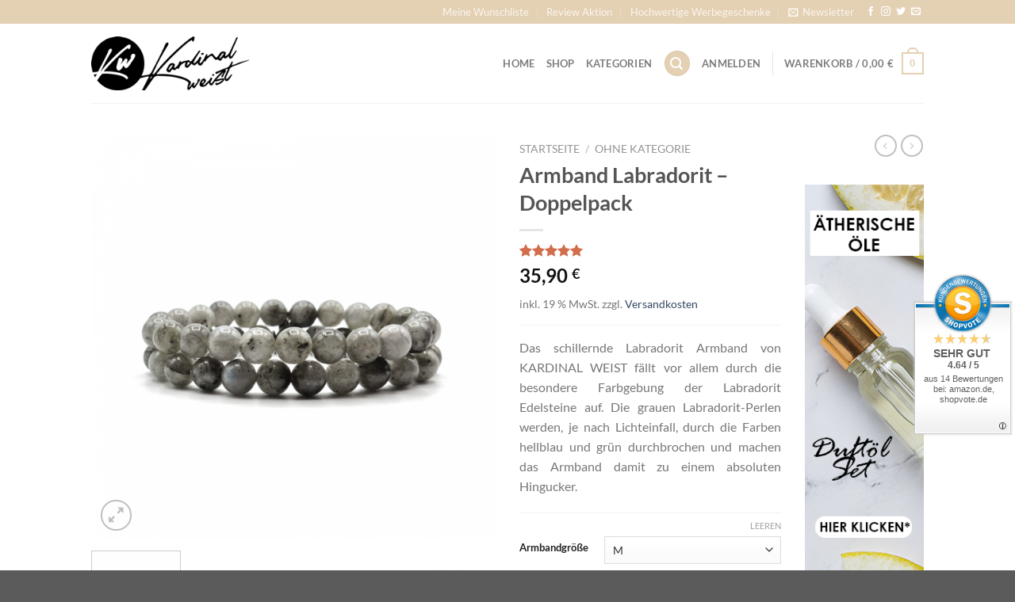

--- FILE ---
content_type: text/html; charset=UTF-8
request_url: https://kardinal-weist.de/produkt/armband-labradorit-doppelpack/
body_size: 87771
content:
<!DOCTYPE html>
<html lang="de" class="loading-site no-js">
<head>
	<meta charset="UTF-8" />
	<link rel="profile" href="http://gmpg.org/xfn/11" />
	<link rel="pingback" href="https://kardinal-weist.de/xmlrpc.php" />

					<script>document.documentElement.className = document.documentElement.className + ' yes-js js_active js'</script>
			<script>(function(html){html.className = html.className.replace(/\bno-js\b/,'js')})(document.documentElement);</script>
<script type="text/javascript">
/* <![CDATA[ */
window.JetpackScriptData = {"site":{"icon":"https://i0.wp.com/kardinal-weist.de/wp-content/uploads/2020/03/cropped-KARDINAL-WEIST-LOGO-Website-Icon-1-1.png?w=64\u0026ssl=1","title":"KARDINAL WEIST","host":"ionos","is_wpcom_platform":false}};
/* ]]> */
</script>
<meta name='robots' content='index, follow, max-image-preview:large, max-snippet:-1, max-video-preview:-1' />
	<style>img:is([sizes="auto" i], [sizes^="auto," i]) { contain-intrinsic-size: 3000px 1500px }</style>
	<meta name="viewport" content="width=device-width, initial-scale=1" /><script>window._wca = window._wca || [];</script>

	<!-- This site is optimized with the Yoast SEO plugin v25.4 - https://yoast.com/wordpress/plugins/seo/ -->
	<title>Armband Labradorit – Doppelpack - Naturstein- und Holzarmbänder - KARDINAL WEIST</title>
	<meta name="description" content="Das schillernde Labradorit Armband von KARDINAL WEIST fällt vor allem durch die besondere Farbgebung der Labradorit Edelsteine auf." />
	<link rel="canonical" href="https://kardinal-weist.de/produkt/armband-labradorit-doppelpack/" />
	<meta property="og:locale" content="de_DE" />
	<meta property="og:type" content="article" />
	<meta property="og:title" content="Armband Labradorit – Doppelpack - Naturstein- und Holzarmbänder - KARDINAL WEIST" />
	<meta property="og:description" content="Das schillernde Labradorit Armband von KARDINAL WEIST fällt vor allem durch die besondere Farbgebung der Labradorit Edelsteine auf." />
	<meta property="og:url" content="https://kardinal-weist.de/produkt/armband-labradorit-doppelpack/" />
	<meta property="og:site_name" content="KARDINAL WEIST" />
	<meta property="article:modified_time" content="2025-03-10T08:59:12+00:00" />
	<meta property="og:image" content="https://kardinal-weist.de/wp-content/uploads/2022/01/Labradorit-Armband-AB27LX33DP22-1.png" />
	<meta property="og:image:width" content="1000" />
	<meta property="og:image:height" content="1000" />
	<meta property="og:image:type" content="image/png" />
	<meta name="twitter:card" content="summary_large_image" />
	<meta name="twitter:label1" content="Geschätzte Lesezeit" />
	<meta name="twitter:data1" content="1 Minute" />
	<script type="application/ld+json" class="yoast-schema-graph">{"@context":"https://schema.org","@graph":[{"@type":"WebPage","@id":"https://kardinal-weist.de/produkt/armband-labradorit-doppelpack/","url":"https://kardinal-weist.de/produkt/armband-labradorit-doppelpack/","name":"Armband Labradorit – Doppelpack - Naturstein- und Holzarmbänder - KARDINAL WEIST","isPartOf":{"@id":"https://kardinal-weist.de/#website"},"primaryImageOfPage":{"@id":"https://kardinal-weist.de/produkt/armband-labradorit-doppelpack/#primaryimage"},"image":{"@id":"https://kardinal-weist.de/produkt/armband-labradorit-doppelpack/#primaryimage"},"thumbnailUrl":"https://kardinal-weist.de/wp-content/uploads/2022/01/Labradorit-Armband-AB27LX33DP22-1.png","datePublished":"2022-01-16T10:42:21+00:00","dateModified":"2025-03-10T08:59:12+00:00","description":"Das schillernde Labradorit Armband von KARDINAL WEIST fällt vor allem durch die besondere Farbgebung der Labradorit Edelsteine auf.","breadcrumb":{"@id":"https://kardinal-weist.de/produkt/armband-labradorit-doppelpack/#breadcrumb"},"inLanguage":"de","potentialAction":[{"@type":"ReadAction","target":["https://kardinal-weist.de/produkt/armband-labradorit-doppelpack/"]}]},{"@type":"ImageObject","inLanguage":"de","@id":"https://kardinal-weist.de/produkt/armband-labradorit-doppelpack/#primaryimage","url":"https://kardinal-weist.de/wp-content/uploads/2022/01/Labradorit-Armband-AB27LX33DP22-1.png","contentUrl":"https://kardinal-weist.de/wp-content/uploads/2022/01/Labradorit-Armband-AB27LX33DP22-1.png","width":1000,"height":1000},{"@type":"BreadcrumbList","@id":"https://kardinal-weist.de/produkt/armband-labradorit-doppelpack/#breadcrumb","itemListElement":[{"@type":"ListItem","position":1,"name":"Startseite","item":"https://kardinal-weist.de/"},{"@type":"ListItem","position":2,"name":"Shop","item":"https://kardinal-weist.de/shop/"},{"@type":"ListItem","position":3,"name":"Armband Labradorit – Doppelpack"}]},{"@type":"WebSite","@id":"https://kardinal-weist.de/#website","url":"https://kardinal-weist.de/","name":"KARDINAL WEIST","description":"Naturstein Armbänder","publisher":{"@id":"https://kardinal-weist.de/#organization"},"potentialAction":[{"@type":"SearchAction","target":{"@type":"EntryPoint","urlTemplate":"https://kardinal-weist.de/?s={search_term_string}"},"query-input":{"@type":"PropertyValueSpecification","valueRequired":true,"valueName":"search_term_string"}}],"inLanguage":"de"},{"@type":"Organization","@id":"https://kardinal-weist.de/#organization","name":"KARDINAL WEIST","url":"https://kardinal-weist.de/","logo":{"@type":"ImageObject","inLanguage":"de","@id":"https://kardinal-weist.de/#/schema/logo/image/","url":"https://kardinal-weist.de/wp-content/uploads/2020/03/KARDINAL-WEIST-Logo-1.png","contentUrl":"https://kardinal-weist.de/wp-content/uploads/2020/03/KARDINAL-WEIST-Logo-1.png","width":250,"height":84,"caption":"KARDINAL WEIST"},"image":{"@id":"https://kardinal-weist.de/#/schema/logo/image/"}}]}</script>
	<!-- / Yoast SEO plugin. -->


<link rel='dns-prefetch' href='//stats.wp.com' />
<link rel='dns-prefetch' href='//cdn.jsdelivr.net' />
<link rel='dns-prefetch' href='//cdnjs.cloudflare.com' />
<link rel='prefetch' href='https://kardinal-weist.de/wp-content/themes/flatsome/assets/js/flatsome.js?ver=e1ad26bd5672989785e1' />
<link rel='prefetch' href='https://kardinal-weist.de/wp-content/themes/flatsome/assets/js/chunk.slider.js?ver=3.19.14' />
<link rel='prefetch' href='https://kardinal-weist.de/wp-content/themes/flatsome/assets/js/chunk.popups.js?ver=3.19.14' />
<link rel='prefetch' href='https://kardinal-weist.de/wp-content/themes/flatsome/assets/js/chunk.tooltips.js?ver=3.19.14' />
<link rel='prefetch' href='https://kardinal-weist.de/wp-content/themes/flatsome/assets/js/woocommerce.js?ver=dd6035ce106022a74757' />
<link rel="alternate" type="application/rss+xml" title="KARDINAL WEIST &raquo; Feed" href="https://kardinal-weist.de/feed/" />
<link rel="alternate" type="application/rss+xml" title="KARDINAL WEIST &raquo; Kommentar-Feed" href="https://kardinal-weist.de/comments/feed/" />
<script consent-skip-blocker="1" data-skip-lazy-load="js-extra" data-cfasync="false">
(function(w,d){w[d]=w[d]||[];w.gtag=function(){w[d].push(arguments)}})(window,"dataLayer");
</script><script consent-skip-blocker="1" data-skip-lazy-load="js-extra" data-cfasync="false">
(function(w,d){w[d]=w[d]||[];w.gtag=function(){w[d].push(arguments)}})(window,"dataLayer");
</script><script consent-skip-blocker="1" data-skip-lazy-load="js-extra" data-cfasync="false">window.gtag && (()=>{gtag('set', 'url_passthrough', false);
gtag('set', 'ads_data_redaction', true);
for (const d of [{"ad_storage":"denied","ad_user_data":"denied","ad_personalization":"denied","analytics_storage":"denied","functionality_storage":"denied","personalization_storage":"denied","security_storage":"denied","wait_for_update":1000}]) {
	gtag('consent', 'default', d);
}})()</script><style>[consent-id]:not(.rcb-content-blocker):not([consent-transaction-complete]):not([consent-visual-use-parent^="children:"]):not([consent-confirm]){opacity:0!important;}
.rcb-content-blocker+.rcb-content-blocker-children-fallback~*{display:none!important;}</style><link rel="preload" href="https://kardinal-weist.de/wp-content/bb5f4cd70855d6b149d2ff7e7148cc63/dist/106120351.js?ver=d0a9e67d7481025d345fb9f698655441" as="script" />
<link rel="preload" href="https://kardinal-weist.de/wp-content/bb5f4cd70855d6b149d2ff7e7148cc63/dist/975336692.js?ver=74fbdb39dad32617585001bcb9ba0209" as="script" />
<link rel="preload" href="https://kardinal-weist.de/wp-content/plugins/real-cookie-banner-pro/public/lib/animate.css/animate.min.css?ver=4.1.1" as="style" />
<link rel="alternate" type="application/rss+xml" title="KARDINAL WEIST &raquo; Armband Labradorit – Doppelpack-Kommentar-Feed" href="https://kardinal-weist.de/produkt/armband-labradorit-doppelpack/feed/" />
<script data-cfasync="false" type="text/javascript" defer src="https://kardinal-weist.de/wp-content/bb5f4cd70855d6b149d2ff7e7148cc63/dist/106120351.js?ver=d0a9e67d7481025d345fb9f698655441" id="real-cookie-banner-pro-vendor-real-cookie-banner-pro-banner-js"></script>
<script type="application/json" data-skip-lazy-load="js-extra" data-skip-moving="true" data-no-defer nitro-exclude data-alt-type="application/ld+json" data-dont-merge data-wpmeteor-nooptimize="true" data-cfasync="false" id="a963aaef43111bb90af63b927dc709adf1-js-extra">{"slug":"real-cookie-banner-pro","textDomain":"real-cookie-banner","version":"5.2.10","restUrl":"https:\/\/kardinal-weist.de\/wp-json\/real-cookie-banner\/v1\/","restNamespace":"real-cookie-banner\/v1","restPathObfuscateOffset":"a0332c2ac32fee8e","restRoot":"https:\/\/kardinal-weist.de\/wp-json\/","restQuery":{"_v":"5.2.10","_locale":"user"},"restNonce":"648086cb15","restRecreateNonceEndpoint":"https:\/\/kardinal-weist.de\/wp-admin\/admin-ajax.php?action=rest-nonce","publicUrl":"https:\/\/kardinal-weist.de\/wp-content\/plugins\/real-cookie-banner-pro\/public\/","chunkFolder":"dist","chunksLanguageFolder":"https:\/\/kardinal-weist.de\/wp-content\/languages\/mo-cache\/real-cookie-banner-pro\/","chunks":{"chunk-config-tab-blocker.lite.js":["de_DE-83d48f038e1cf6148175589160cda67e","de_DE-e5c2f3318cd06f18a058318f5795a54b","de_DE-76129424d1eb6744d17357561a128725","de_DE-d3d8ada331df664d13fa407b77bc690b"],"chunk-config-tab-blocker.pro.js":["de_DE-ddf5ae983675e7b6eec2afc2d53654a2","de_DE-487d95eea292aab22c80aa3ae9be41f0","de_DE-ab0e642081d4d0d660276c9cebfe9f5d","de_DE-0f5f6074a855fa677e6086b82145bd50"],"chunk-config-tab-consent.lite.js":["de_DE-3823d7521a3fc2857511061e0d660408"],"chunk-config-tab-consent.pro.js":["de_DE-9cb9ecf8c1e8ce14036b5f3a5e19f098"],"chunk-config-tab-cookies.lite.js":["de_DE-1a51b37d0ef409906245c7ed80d76040","de_DE-e5c2f3318cd06f18a058318f5795a54b","de_DE-76129424d1eb6744d17357561a128725"],"chunk-config-tab-cookies.pro.js":["de_DE-572ee75deed92e7a74abba4b86604687","de_DE-487d95eea292aab22c80aa3ae9be41f0","de_DE-ab0e642081d4d0d660276c9cebfe9f5d"],"chunk-config-tab-dashboard.lite.js":["de_DE-f843c51245ecd2b389746275b3da66b6"],"chunk-config-tab-dashboard.pro.js":["de_DE-ae5ae8f925f0409361cfe395645ac077"],"chunk-config-tab-import.lite.js":["de_DE-66df94240f04843e5a208823e466a850"],"chunk-config-tab-import.pro.js":["de_DE-e5fee6b51986d4ff7a051d6f6a7b076a"],"chunk-config-tab-licensing.lite.js":["de_DE-e01f803e4093b19d6787901b9591b5a6"],"chunk-config-tab-licensing.pro.js":["de_DE-4918ea9704f47c2055904e4104d4ffba"],"chunk-config-tab-scanner.lite.js":["de_DE-b10b39f1099ef599835c729334e38429"],"chunk-config-tab-scanner.pro.js":["de_DE-752a1502ab4f0bebfa2ad50c68ef571f"],"chunk-config-tab-settings.lite.js":["de_DE-37978e0b06b4eb18b16164a2d9c93a2c"],"chunk-config-tab-settings.pro.js":["de_DE-e59d3dcc762e276255c8989fbd1f80e3"],"chunk-config-tab-tcf.lite.js":["de_DE-4f658bdbf0aa370053460bc9e3cd1f69","de_DE-e5c2f3318cd06f18a058318f5795a54b","de_DE-d3d8ada331df664d13fa407b77bc690b"],"chunk-config-tab-tcf.pro.js":["de_DE-e1e83d5b8a28f1f91f63b9de2a8b181a","de_DE-487d95eea292aab22c80aa3ae9be41f0","de_DE-0f5f6074a855fa677e6086b82145bd50"]},"others":{"customizeValuesBanner":"{\"layout\":{\"type\":\"banner\",\"maxHeightEnabled\":true,\"maxHeight\":475,\"dialogMaxWidth\":530,\"dialogPosition\":\"middleCenter\",\"dialogMargin\":[0,0,0,0],\"bannerPosition\":\"bottom\",\"bannerMaxWidth\":1024,\"dialogBorderRadius\":3,\"borderRadius\":0,\"animationIn\":\"slideInUp\",\"animationInDuration\":500,\"animationInOnlyMobile\":true,\"animationOut\":\"none\",\"animationOutDuration\":500,\"animationOutOnlyMobile\":true,\"overlay\":true,\"overlayBg\":\"#0a0a0a\",\"overlayBgAlpha\":59,\"overlayBlur\":2},\"decision\":{\"acceptAll\":\"button\",\"acceptEssentials\":\"button\",\"showCloseIcon\":false,\"acceptIndividual\":\"button\",\"buttonOrder\":\"all,essential,save,individual\",\"showGroups\":false,\"groupsFirstView\":false,\"saveButton\":\"always\"},\"design\":{\"bg\":\"#222222\",\"textAlign\":\"left\",\"linkTextDecoration\":\"underline\",\"borderWidth\":0,\"borderColor\":\"#ffffff\",\"fontSize\":14,\"fontColor\":\"#f9f9f9\",\"fontInheritFamily\":true,\"fontFamily\":\"Arial, Helvetica, sans-serif\",\"fontWeight\":\"normal\",\"boxShadowEnabled\":true,\"boxShadowOffsetX\":0,\"boxShadowOffsetY\":-1,\"boxShadowBlurRadius\":17,\"boxShadowSpreadRadius\":0,\"boxShadowColor\":\"#0a0a0a\",\"boxShadowColorAlpha\":20},\"headerDesign\":{\"inheritBg\":true,\"bg\":\"#f4f4f4\",\"inheritTextAlign\":true,\"textAlign\":\"center\",\"padding\":[17,20,15,20],\"logo\":\"\",\"logoRetina\":\"\",\"logoMaxHeight\":40,\"logoPosition\":\"left\",\"logoMargin\":[5,15,5,15],\"fontSize\":17,\"fontColor\":\"#f9f9f9\",\"fontInheritFamily\":true,\"fontFamily\":\"Arial, Helvetica, sans-serif\",\"fontWeight\":\"normal\",\"borderWidth\":1,\"borderColor\":\"#424242\"},\"bodyDesign\":{\"padding\":[15,20,10,20],\"descriptionInheritFontSize\":true,\"descriptionFontSize\":14,\"dottedGroupsInheritFontSize\":false,\"dottedGroupsFontSize\":13,\"dottedGroupsBulletColor\":\"#b58d00\",\"teachingsInheritTextAlign\":true,\"teachingsTextAlign\":\"center\",\"teachingsSeparatorActive\":false,\"teachingsSeparatorWidth\":0,\"teachingsSeparatorHeight\":0,\"teachingsSeparatorColor\":\"#056363\",\"teachingsInheritFontSize\":false,\"teachingsFontSize\":12,\"teachingsInheritFontColor\":false,\"teachingsFontColor\":\"#a0a0a0\",\"accordionMargin\":[10,0,5,0],\"accordionPadding\":[5,5,5,5],\"accordionArrowType\":\"outlined\",\"accordionArrowColor\":\"#b58d00\",\"accordionBg\":\"#222222\",\"accordionActiveBg\":\"#2b2b2b\",\"accordionHoverBg\":\"#2b2b2b\",\"accordionBorderWidth\":0,\"accordionBorderColor\":\"#1c1c1c\",\"accordionTitleFontSize\":12,\"accordionTitleFontColor\":\"#ffffff\",\"accordionTitleFontWeight\":\"normal\",\"accordionDescriptionMargin\":[5,0,0,0],\"accordionDescriptionFontSize\":12,\"accordionDescriptionFontColor\":\"#a0a0a0\",\"accordionDescriptionFontWeight\":\"normal\",\"acceptAllOneRowLayout\":false,\"acceptAllPadding\":[10,10,10,10],\"acceptAllBg\":\"#c9b414\",\"acceptAllTextAlign\":\"center\",\"acceptAllFontSize\":16,\"acceptAllFontColor\":\"#000000\",\"acceptAllFontWeight\":\"normal\",\"acceptAllBorderWidth\":0,\"acceptAllBorderColor\":\"#000000\",\"acceptAllHoverBg\":\"#896200\",\"acceptAllHoverFontColor\":\"#ffffff\",\"acceptAllHoverBorderColor\":\"#000000\",\"acceptEssentialsUseAcceptAll\":true,\"acceptEssentialsButtonType\":\"\",\"acceptEssentialsPadding\":[5,5,5,5],\"acceptEssentialsBg\":\"#222222\",\"acceptEssentialsTextAlign\":\"center\",\"acceptEssentialsFontSize\":13,\"acceptEssentialsFontColor\":\"#b58d00\",\"acceptEssentialsFontWeight\":\"normal\",\"acceptEssentialsBorderWidth\":1,\"acceptEssentialsBorderColor\":\"#b58d00\",\"acceptEssentialsHoverBg\":\"#222222\",\"acceptEssentialsHoverFontColor\":\"#ffffff\",\"acceptEssentialsHoverBorderColor\":\"#b58d00\",\"acceptIndividualPadding\":[5,5,5,5],\"acceptIndividualBg\":\"#896200\",\"acceptIndividualTextAlign\":\"center\",\"acceptIndividualFontSize\":16,\"acceptIndividualFontColor\":\"#ffffff\",\"acceptIndividualFontWeight\":\"normal\",\"acceptIndividualBorderWidth\":0,\"acceptIndividualBorderColor\":\"#000000\",\"acceptIndividualHoverBg\":\"#c9b414\",\"acceptIndividualHoverFontColor\":\"#000000\",\"acceptIndividualHoverBorderColor\":\"#000000\"},\"footerDesign\":{\"poweredByLink\":false,\"inheritBg\":false,\"bg\":\"#141414\",\"inheritTextAlign\":true,\"textAlign\":\"center\",\"padding\":[15,20,17,20],\"fontSize\":13,\"fontColor\":\"#969696\",\"fontInheritFamily\":true,\"fontFamily\":\"Arial, Helvetica, sans-serif\",\"fontWeight\":\"normal\",\"hoverFontColor\":\"#d3d3d3\",\"borderWidth\":1,\"borderColor\":\"#424242\",\"languageSwitcher\":\"flags\"},\"texts\":{\"headline\":\"Privatsph\\u00e4re-Einstellungen\",\"description\":\"Wir verwenden Cookies und \\u00e4hnliche Technologien auf unserer Website und verarbeiten personenbezogene Daten von dir (z.B. IP-Adresse), um z.B. Inhalte und Anzeigen zu personalisieren, Medien von Drittanbietern einzubinden oder Zugriffe auf unsere Website zu analysieren. Die Datenverarbeitung kann auch erst in Folge gesetzter Cookies stattfinden. Wir teilen diese Daten mit Dritten, die wir in den Privatsph\\u00e4re-Einstellungen benennen.<br \\\/><br \\\/>Die Datenverarbeitung kann mit deiner Einwilligung oder auf Basis eines berechtigten Interesses erfolgen, dem du in den Privatsph\\u00e4re-Einstellungen widersprechen kannst. Du hast das Recht, nicht einzuwilligen und deine Einwilligung zu einem sp\\u00e4teren Zeitpunkt zu \\u00e4ndern oder zu widerrufen. Weitere Informationen zur Verwendung deiner Daten findest du in unserer {{privacyPolicy}}Datenschutzerkl\\u00e4rung{{\\\/privacyPolicy}}.\",\"acceptAll\":\"Alle akzeptieren\",\"acceptEssentials\":\"Weiter ohne Einwilligung\",\"acceptIndividual\":\"Privatsph\\u00e4re-Einstellungen individuell festlegen\",\"poweredBy\":\"1\",\"dataProcessingInUnsafeCountries\":\"Einige Services verarbeiten personenbezogene Daten in unsicheren Drittl\\u00e4ndern. Indem du in die Nutzung dieser Services einwilligst, erkl\\u00e4rst du dich auch mit der Verarbeitung deiner Daten in diesen unsicheren Drittl\\u00e4ndern gem\\u00e4\\u00df {{legalBasis}} einverstanden. Dies birgt das Risiko, dass deine Daten von Beh\\u00f6rden zu Kontroll- und \\u00dcberwachungszwecken verarbeitet werden, m\\u00f6glicherweise ohne die M\\u00f6glichkeit eines Rechtsbehelfs.\",\"ageNoticeBanner\":\"Du bist unter {{minAge}} Jahre alt? Dann kannst du nicht in optionale Services einwilligen. Du kannst deine Eltern oder Erziehungsberechtigten bitten, mit dir in diese Services einzuwilligen.\",\"ageNoticeBlocker\":\"Du bist unter {{minAge}} Jahre alt? Leider darfst du in diesen Service nicht selbst einwilligen, um diese Inhalte zu sehen. Bitte deine Eltern oder Erziehungsberechtigten, in den Service mit dir einzuwilligen!\",\"listServicesNotice\":\"Wenn du alle Services akzeptierst, erlaubst du, dass {{services}} geladen werden. Diese sind nach ihrem Zweck in Gruppen {{serviceGroups}} unterteilt (Zugeh\\u00f6rigkeit durch hochgestellte Zahlen gekennzeichnet).\",\"listServicesLegitimateInterestNotice\":\"Au\\u00dferdem werden {{services}} auf der Grundlage eines berechtigten Interesses geladen.\",\"tcfStacksCustomName\":\"Services mit verschiedenen Zwecken au\\u00dferhalb des TCF-Standards\",\"tcfStacksCustomDescription\":\"Services, die Einwilligungen nicht \\u00fcber den TCF-Standard, sondern \\u00fcber andere Technologien teilen. Diese werden nach ihrem Zweck in mehrere Gruppen unterteilt. Einige davon werden aufgrund eines berechtigten Interesses genutzt (z.B. Gefahrenabwehr), andere werden nur mit deiner Einwilligung genutzt. Details zu den einzelnen Gruppen und Zwecken der Services findest du in den individuellen Privatsph\\u00e4re-Einstellungen.\",\"consentForwardingExternalHosts\":\"Deine Einwilligung gilt auch auf {{websites}}.\",\"blockerHeadline\":\"{{name}} aufgrund von Privatsph\\u00e4re-Einstellungen blockiert\",\"blockerLinkShowMissing\":\"Zeige alle Services, in die du noch einwilligen musst\",\"blockerLoadButton\":\"Services akzeptieren und Inhalte laden\",\"blockerAcceptInfo\":\"Wenn du die blockierten Inhalte l\\u00e4dst, werden deine Datenschutzeinstellungen angepasst. Inhalte aus diesem Service werden in Zukunft nicht mehr blockiert.\",\"stickyHistory\":\"Historie der Privatsph\\u00e4re-Einstellungen\",\"stickyRevoke\":\"Einwilligungen widerrufen\",\"stickyRevokeSuccessMessage\":\"Du hast die Einwilligung f\\u00fcr Services mit dessen Cookies und Verarbeitung personenbezogener Daten erfolgreich widerrufen. Die Seite wird jetzt neu geladen!\",\"stickyChange\":\"Privatsph\\u00e4re-Einstellungen \\u00e4ndern\"},\"individualLayout\":{\"inheritDialogMaxWidth\":false,\"dialogMaxWidth\":970,\"inheritBannerMaxWidth\":true,\"bannerMaxWidth\":1980,\"descriptionTextAlign\":\"left\"},\"group\":{\"checkboxBg\":\"#f0f0f0\",\"checkboxBorderWidth\":1,\"checkboxBorderColor\":\"#d2d2d2\",\"checkboxActiveColor\":\"#000000\",\"checkboxActiveBg\":\"#c6a900\",\"checkboxActiveBorderColor\":\"#000000\",\"groupInheritBg\":true,\"groupBg\":\"#f4f4f4\",\"groupPadding\":[15,15,15,15],\"groupSpacing\":10,\"groupBorderRadius\":0,\"groupBorderWidth\":1,\"groupBorderColor\":\"#424242\",\"headlineFontSize\":15,\"headlineFontWeight\":\"bolder\",\"headlineFontColor\":\"#ffffff\",\"descriptionFontSize\":13,\"descriptionFontColor\":\"#ffffff\",\"linkColor\":\"#969696\",\"linkHoverColor\":\"#d3d3d3\",\"detailsHideLessRelevant\":true},\"saveButton\":{\"useAcceptAll\":true,\"type\":\"button\",\"padding\":[5,5,5,5],\"bg\":\"#222222\",\"textAlign\":\"center\",\"fontSize\":14,\"fontColor\":\"#b58d00\",\"fontWeight\":\"normal\",\"borderWidth\":1,\"borderColor\":\"#b58d00\",\"hoverBg\":\"#222222\",\"hoverFontColor\":\"#ffffff\",\"hoverBorderColor\":\"#b58d00\"},\"individualTexts\":{\"headline\":\"Individuelle Privatsph\\u00e4re-Einstellungen\",\"description\":\"Wir verwenden Cookies und \\u00e4hnliche Technologien auf unserer Website und verarbeiten personenbezogene Daten von dir (z.B. IP-Adresse), um z.B. Inhalte und Anzeigen zu personalisieren, Medien von Drittanbietern einzubinden oder Zugriffe auf unsere Website zu analysieren. Die Datenverarbeitung kann auch erst in Folge gesetzter Cookies stattfinden. Wir teilen diese Daten mit Dritten, die wir in den Privatsph\\u00e4re-Einstellungen benennen.<br \\\/><br \\\/>Die Datenverarbeitung kann mit deiner Einwilligung oder auf Basis eines berechtigten Interesses erfolgen, dem du in den Privatsph\\u00e4re-Einstellungen widersprechen kannst. Du hast das Recht, nicht einzuwilligen und deine Einwilligung zu einem sp\\u00e4teren Zeitpunkt zu \\u00e4ndern oder zu widerrufen. Weitere Informationen zur Verwendung deiner Daten findest du in unserer {{privacyPolicy}}Datenschutzerkl\\u00e4rung{{\\\/privacyPolicy}}.<br \\\/><br \\\/>Im Folgenden findest du eine \\u00dcbersicht \\u00fcber alle Services, die von dieser Website genutzt werden. Du kannst dir detaillierte Informationen zu jedem Service ansehen und ihm einzeln zustimmen oder von deinem Widerspruchsrecht Gebrauch machen.\",\"save\":\"Individuelle Auswahlen speichern\",\"showMore\":\"Service-Informationen anzeigen\",\"hideMore\":\"Service-Informationen ausblenden\",\"postamble\":\"\"},\"mobile\":{\"enabled\":true,\"maxHeight\":400,\"hideHeader\":false,\"alignment\":\"bottom\",\"scalePercent\":90,\"scalePercentVertical\":-50},\"sticky\":{\"enabled\":false,\"animationsEnabled\":true,\"alignment\":\"left\",\"bubbleBorderRadius\":50,\"icon\":\"fingerprint\",\"iconCustom\":\"\",\"iconCustomRetina\":\"\",\"iconSize\":30,\"iconColor\":\"#ffffff\",\"bubbleMargin\":[10,20,20,20],\"bubblePadding\":15,\"bubbleBg\":\"#15779b\",\"bubbleBorderWidth\":0,\"bubbleBorderColor\":\"#10556f\",\"boxShadowEnabled\":true,\"boxShadowOffsetX\":0,\"boxShadowOffsetY\":2,\"boxShadowBlurRadius\":5,\"boxShadowSpreadRadius\":1,\"boxShadowColor\":\"#105b77\",\"boxShadowColorAlpha\":40,\"bubbleHoverBg\":\"#ffffff\",\"bubbleHoverBorderColor\":\"#000000\",\"hoverIconColor\":\"#000000\",\"hoverIconCustom\":\"\",\"hoverIconCustomRetina\":\"\",\"menuFontSize\":16,\"menuBorderRadius\":5,\"menuItemSpacing\":10,\"menuItemPadding\":[5,10,5,10]},\"customCss\":{\"css\":\"\",\"antiAdBlocker\":\"y\"}}","isPro":true,"showProHints":false,"proUrl":"https:\/\/devowl.io\/de\/go\/real-cookie-banner?source=rcb-lite","showLiteNotice":false,"frontend":{"groups":"[{\"id\":667,\"name\":\"Essenziell\",\"slug\":\"essenziell\",\"description\":\"Essenzielle Services sind f\\u00fcr die grundlegende Funktionalit\\u00e4t der Website erforderlich. Sie enthalten nur technisch notwendige Services. Diesen Services kann nicht widersprochen werden.\",\"isEssential\":true,\"isDefault\":true,\"items\":[{\"id\":14971,\"name\":\"Stripe\",\"purpose\":\"Stripe ist ein Online-Zahlungsdienst, mit dem in diesem Online-Shop Zahlungen, z.B. per Kreditkarte, durchgef\\u00fchrt werden k\\u00f6nnen. Die Zahlungsdaten werden direkt von Stripe erhoben oder an Stripe \\u00fcbermittelt, aber niemals vom Betreiber des Online-Shops selbst gespeichert. Die Kundendaten werden zum Zweck der Bestellabwicklung mit Stripe geteilt. Es werden Cookies zur Betrugspr\\u00e4vention und -erkennung eingesetzt.\",\"providerContact\":{\"phone\":\"\",\"email\":\"heretohelp@stripe.com\",\"link\":\"https:\\\/\\\/support.stripe.com\\\/\"},\"isProviderCurrentWebsite\":false,\"provider\":\"Stripe Payments Europe, Limited (SPEL), 1 Grand Canal Street Lower, Grand Canal Dock, Dublin, D02 H210, Irland\",\"uniqueName\":\"woocommerce-gateway-stripe\",\"isEmbeddingOnlyExternalResources\":true,\"legalBasis\":\"consent\",\"dataProcessingInCountries\":[\"US\",\"IE\"],\"dataProcessingInCountriesSpecialTreatments\":[\"provider-is-self-certified-trans-atlantic-data-privacy-framework\"],\"technicalDefinitions\":[],\"codeDynamics\":[],\"providerPrivacyPolicyUrl\":\"https:\\\/\\\/stripe.com\\\/en-de\\\/privacy\",\"providerLegalNoticeUrl\":\"https:\\\/\\\/stripe.com\\\/de\\\/legal\\\/imprint\",\"tagManagerOptInEventName\":\"\",\"tagManagerOptOutEventName\":\"\",\"googleConsentModeConsentTypes\":[\"security_storage\",\"functionality_storage\"],\"executePriority\":10,\"codeOptIn\":\"\",\"executeCodeOptInWhenNoTagManagerConsentIsGiven\":false,\"codeOptOut\":\"\",\"executeCodeOptOutWhenNoTagManagerConsentIsGiven\":false,\"deleteTechnicalDefinitionsAfterOptOut\":false,\"codeOnPageLoad\":\"\",\"presetId\":\"woocommerce-gateway-stripe\"},{\"id\":14970,\"name\":\"WooCommerce\",\"purpose\":\"WooCommerce erm\\u00f6glicht das Einbetten von einem E-Commerce-Shopsystem, mit dem Sie Produkte auf einer Website kaufen k\\u00f6nnen. Dies erfordert die Verarbeitung der IP-Adresse und der Metadaten des Nutzers. Cookies oder Cookie-\\u00e4hnliche Technologien k\\u00f6nnen gespeichert und ausgelesen werden. Diese k\\u00f6nnen personenbezogene Daten und technische Daten wie Kontodaten, Bewertungsdaten, Benutzer-ID, den Warenkorb des Benutzers in der Datenbank der Website, die zuletzt angesehenen Produkte und Abbruchhinweise enthalten. Diese Daten k\\u00f6nnen verwendet werden, um den Download-Prozess f\\u00fcr herunterladbare Produkte zu verfolgen. WooCommerce kann das Einkaufserlebnis personalisieren, indem es z.B. bereits angesehene Produkte erneut anzeigt. Das berechtigte Interesse an der Nutzung dieses Dienstes ist das Angebot von Waren und Produkten in einer digitalen Umgebung.\",\"providerContact\":{\"phone\":\"\",\"email\":\"\",\"link\":\"\"},\"isProviderCurrentWebsite\":true,\"provider\":\"\",\"uniqueName\":\"woocommerce\",\"isEmbeddingOnlyExternalResources\":false,\"legalBasis\":\"legitimate-interest\",\"dataProcessingInCountries\":[],\"dataProcessingInCountriesSpecialTreatments\":[],\"technicalDefinitions\":[{\"type\":\"local\",\"name\":\"wc_cart_hash_*\",\"host\":\"kardinal-weist.de\",\"duration\":0,\"durationUnit\":\"y\",\"isSessionDuration\":false,\"purpose\":\"\"},{\"type\":\"http\",\"name\":\"woocommerce_cart_hash\",\"host\":\"kardinal-weist.de\",\"duration\":0,\"durationUnit\":\"y\",\"isSessionDuration\":true,\"purpose\":\"\"},{\"type\":\"http\",\"name\":\"wp_woocommerce_session_*\",\"host\":\"kardinal-weist.de\",\"duration\":2,\"durationUnit\":\"d\",\"isSessionDuration\":false,\"purpose\":\"\"},{\"type\":\"http\",\"name\":\"woocommerce_items_in_cart\",\"host\":\"kardinal-weist.de\",\"duration\":0,\"durationUnit\":\"y\",\"isSessionDuration\":true,\"purpose\":\"\"},{\"type\":\"http\",\"name\":\"wc_cart_hash\",\"host\":\"kardinal-weist.de\",\"duration\":1,\"durationUnit\":\"y\",\"isSessionDuration\":true,\"purpose\":\"\"},{\"type\":\"http\",\"name\":\"wordpress_logged_in_*\",\"host\":\"kardinal-weist.de\",\"duration\":1,\"durationUnit\":\"y\",\"isSessionDuration\":true,\"purpose\":\"\"},{\"type\":\"http\",\"name\":\"wordpress_sec_*\",\"host\":\"kardinal-weist.de\",\"duration\":1,\"durationUnit\":\"y\",\"isSessionDuration\":true,\"purpose\":\"\"},{\"type\":\"http\",\"name\":\"comment_author_email_*\",\"host\":\"kardinal-weist.de\",\"duration\":1,\"durationUnit\":\"y\",\"isSessionDuration\":false,\"purpose\":\"\"},{\"type\":\"http\",\"name\":\"comment_author_*\",\"host\":\"kardinal-weist.de\",\"duration\":1,\"durationUnit\":\"y\",\"isSessionDuration\":false,\"purpose\":\"\"},{\"type\":\"http\",\"name\":\"sbjs_session\",\"host\":\"kardinal-weist.de\",\"duration\":30,\"durationUnit\":\"m\",\"isSessionDuration\":false,\"purpose\":\"\"},{\"type\":\"http\",\"name\":\"sbjs_udata\",\"host\":\"kardinal-weist.de\",\"duration\":1,\"durationUnit\":\"y\",\"isSessionDuration\":true,\"purpose\":\"\"},{\"type\":\"http\",\"name\":\"sbjs_first\",\"host\":\"kardinal-weist.de\",\"duration\":1,\"durationUnit\":\"y\",\"isSessionDuration\":true,\"purpose\":\"\"},{\"type\":\"http\",\"name\":\"sbjs_current\",\"host\":\"kardinal-weist.de\",\"duration\":1,\"durationUnit\":\"y\",\"isSessionDuration\":true,\"purpose\":\"\"},{\"type\":\"http\",\"name\":\"sbjs_first_add\",\"host\":\"kardinal-weist.de\",\"duration\":1,\"durationUnit\":\"y\",\"isSessionDuration\":true,\"purpose\":\"\"},{\"type\":\"http\",\"name\":\"sbjs_current_add\",\"host\":\"kardinal-weist.de\",\"duration\":1,\"durationUnit\":\"y\",\"isSessionDuration\":true,\"purpose\":\"\"},{\"type\":\"http\",\"name\":\"sbjs_migrations\",\"host\":\"kardinal-weist.de\",\"duration\":1,\"durationUnit\":\"y\",\"isSessionDuration\":true,\"purpose\":\"\"},{\"type\":\"http\",\"name\":\"woocommerce_recently_viewed\",\"host\":\"kardinal-weist.de\",\"duration\":1,\"durationUnit\":\"y\",\"isSessionDuration\":true,\"purpose\":\"\"},{\"type\":\"http\",\"name\":\"store_notice*\",\"host\":\"kardinal-weist.de\",\"duration\":1,\"durationUnit\":\"y\",\"isSessionDuration\":true,\"purpose\":\"\"}],\"codeDynamics\":[],\"providerPrivacyPolicyUrl\":\"\",\"providerLegalNoticeUrl\":\"\",\"tagManagerOptInEventName\":\"\",\"tagManagerOptOutEventName\":\"\",\"googleConsentModeConsentTypes\":[\"functionality_storage\",\"security_storage\"],\"executePriority\":10,\"codeOptIn\":\"\",\"executeCodeOptInWhenNoTagManagerConsentIsGiven\":false,\"codeOptOut\":\"\",\"executeCodeOptOutWhenNoTagManagerConsentIsGiven\":false,\"deleteTechnicalDefinitionsAfterOptOut\":false,\"codeOnPageLoad\":\"\",\"presetId\":\"woocommerce\"},{\"id\":14958,\"name\":\"Real Cookie Banner\",\"purpose\":\"Real Cookie Banner bittet Website-Besucher um die Einwilligung zum Setzen von Cookies und zur Verarbeitung personenbezogener Daten. Dazu wird jedem Website-Besucher eine UUID (pseudonyme Identifikation des Nutzers) zugewiesen, die bis zum Ablauf des Cookies zur Speicherung der Einwilligung g\\u00fcltig ist. Cookies werden dazu verwendet, um zu testen, ob Cookies gesetzt werden k\\u00f6nnen, um Referenz auf die dokumentierte Einwilligung zu speichern, um zu speichern, in welche Services aus welchen Service-Gruppen der Besucher eingewilligt hat, und, falls Einwilligung nach dem Transparency &amp; Consent Framework (TCF) eingeholt werden, um die Einwilligungen in TCF Partner, Zwecke, besondere Zwecke, Funktionen und besondere Funktionen zu speichern. Im Rahmen der Darlegungspflicht nach DSGVO wird die erhobene Einwilligung vollumf\\u00e4nglich dokumentiert. Dazu z\\u00e4hlt neben den Services und Service-Gruppen, in welche der Besucher eingewilligt hat, und falls Einwilligung nach dem TCF Standard eingeholt werden, in welche TCF Partner, Zwecke und Funktionen der Besucher eingewilligt hat, alle Einstellungen des Cookie Banners zum Zeitpunkt der Einwilligung als auch die technischen Umst\\u00e4nde (z.B. Gr\\u00f6\\u00dfe des Sichtbereichs bei der Einwilligung) und die Nutzerinteraktionen (z.B. Klick auf Buttons), die zur Einwilligung gef\\u00fchrt haben. Die Einwilligung wird pro Sprache einmal erhoben.\",\"providerContact\":{\"phone\":\"\",\"email\":\"\",\"link\":\"\"},\"isProviderCurrentWebsite\":true,\"provider\":\"\",\"uniqueName\":\"\",\"isEmbeddingOnlyExternalResources\":false,\"legalBasis\":\"legal-requirement\",\"dataProcessingInCountries\":[],\"dataProcessingInCountriesSpecialTreatments\":[],\"technicalDefinitions\":[{\"type\":\"http\",\"name\":\"real_cookie_banner*\",\"host\":\".kardinal-weist.de\",\"duration\":365,\"durationUnit\":\"d\",\"isSessionDuration\":false,\"purpose\":\"Eindeutiger Identifikator f\\u00fcr die Einwilligung, aber nicht f\\u00fcr den Website-Besucher. Revisionshash f\\u00fcr die Einstellungen des Cookie-Banners (Texte, Farben, Funktionen, Servicegruppen, Dienste, Content Blocker usw.). IDs f\\u00fcr eingewilligte Services und Service-Gruppen.\"},{\"type\":\"http\",\"name\":\"real_cookie_banner*-tcf\",\"host\":\".kardinal-weist.de\",\"duration\":365,\"durationUnit\":\"d\",\"isSessionDuration\":false,\"purpose\":\"Im Rahmen von TCF gesammelte Einwilligungen, die im TC-String-Format gespeichert werden, einschlie\\u00dflich TCF-Vendoren, -Zwecke, -Sonderzwecke, -Funktionen und -Sonderfunktionen.\"},{\"type\":\"http\",\"name\":\"real_cookie_banner*-gcm\",\"host\":\".kardinal-weist.de\",\"duration\":365,\"durationUnit\":\"d\",\"isSessionDuration\":false,\"purpose\":\"Die im Google Consent Mode gesammelten Einwilligungen in die verschiedenen Einwilligungstypen (Zwecke) werden f\\u00fcr alle mit dem Google Consent Mode kompatiblen Services gespeichert.\"},{\"type\":\"http\",\"name\":\"real_cookie_banner-test\",\"host\":\".kardinal-weist.de\",\"duration\":365,\"durationUnit\":\"d\",\"isSessionDuration\":false,\"purpose\":\"Cookie, der gesetzt wurde, um die Funktionalit\\u00e4t von HTTP-Cookies zu testen. Wird sofort nach dem Test gel\\u00f6scht.\"},{\"type\":\"local\",\"name\":\"real_cookie_banner*\",\"host\":\"https:\\\/\\\/kardinal-weist.de\",\"duration\":1,\"durationUnit\":\"d\",\"isSessionDuration\":false,\"purpose\":\"Eindeutiger Identifikator f\\u00fcr die Einwilligung, aber nicht f\\u00fcr den Website-Besucher. Revisionshash f\\u00fcr die Einstellungen des Cookie-Banners (Texte, Farben, Funktionen, Service-Gruppen, Services, Content Blocker usw.). IDs f\\u00fcr eingewilligte Services und Service-Gruppen. Wird nur solange gespeichert, bis die Einwilligung auf dem Website-Server dokumentiert ist.\"},{\"type\":\"local\",\"name\":\"real_cookie_banner*-tcf\",\"host\":\"https:\\\/\\\/kardinal-weist.de\",\"duration\":1,\"durationUnit\":\"d\",\"isSessionDuration\":false,\"purpose\":\"Im Rahmen von TCF gesammelte Einwilligungen werden im TC-String-Format gespeichert, einschlie\\u00dflich TCF Vendoren, Zwecke, besondere Zwecke, Funktionen und besondere Funktionen. Wird nur solange gespeichert, bis die Einwilligung auf dem Website-Server dokumentiert ist.\"},{\"type\":\"local\",\"name\":\"real_cookie_banner*-gcm\",\"host\":\"https:\\\/\\\/kardinal-weist.de\",\"duration\":1,\"durationUnit\":\"d\",\"isSessionDuration\":false,\"purpose\":\"Im Rahmen des Google Consent Mode erfasste Einwilligungen werden f\\u00fcr alle mit dem Google Consent Mode kompatiblen Services in Einwilligungstypen (Zwecke) gespeichert. Wird nur solange gespeichert, bis die Einwilligung auf dem Website-Server dokumentiert ist.\"},{\"type\":\"local\",\"name\":\"real_cookie_banner-consent-queue*\",\"host\":\"https:\\\/\\\/kardinal-weist.de\",\"duration\":1,\"durationUnit\":\"d\",\"isSessionDuration\":false,\"purpose\":\"Lokale Zwischenspeicherung (Caching) der Auswahl im Cookie-Banner, bis der Server die Einwilligung dokumentiert; Dokumentation periodisch oder bei Seitenwechseln versucht, wenn der Server nicht verf\\u00fcgbar oder \\u00fcberlastet ist.\"}],\"codeDynamics\":[],\"providerPrivacyPolicyUrl\":\"\",\"providerLegalNoticeUrl\":\"\",\"tagManagerOptInEventName\":\"\",\"tagManagerOptOutEventName\":\"\",\"googleConsentModeConsentTypes\":[],\"executePriority\":10,\"codeOptIn\":\"\",\"executeCodeOptInWhenNoTagManagerConsentIsGiven\":false,\"codeOptOut\":\"\",\"executeCodeOptOutWhenNoTagManagerConsentIsGiven\":false,\"deleteTechnicalDefinitionsAfterOptOut\":false,\"codeOnPageLoad\":\"\",\"presetId\":\"real-cookie-banner\"}]},{\"id\":668,\"name\":\"Funktional\",\"slug\":\"funktional\",\"description\":\"Funktionale Services sind notwendig, um \\u00fcber die wesentliche Funktionalit\\u00e4t der Website hinausgehende Features wie h\\u00fcbschere Schriftarten, Videowiedergabe oder interaktive Web 2.0-Features bereitzustellen. Inhalte von z.B. Video- und Social Media-Plattformen sind standardm\\u00e4\\u00dfig gesperrt und k\\u00f6nnen zugestimmt werden. Wenn dem Service zugestimmt wird, werden diese Inhalte automatisch ohne weitere manuelle Einwilligung geladen.\",\"isEssential\":false,\"isDefault\":true,\"items\":[{\"id\":14967,\"name\":\"Google reCAPTCHA\",\"purpose\":\"Google reCAPTCHA ist eine L\\u00f6sung zur Verhinderung von Spam und zur Erkennung von Bots, z. B. bei der Eingabe von Daten in Online-Formulare. Dies erfordert die Verarbeitung der IP-Adresse und der Metadaten des Nutzers. Cookies oder Cookie-\\u00e4hnliche Technologien k\\u00f6nnen gespeichert und ausgelesen werden. Diese k\\u00f6nnen personenbezogene Daten und technische Daten wie Nutzer-IDs, Einwilligungen und Sicherheitstokens enthalten. Diese Daten k\\u00f6nnen verwendet werden, um besuchte Websites zu erfassen und um die Dienste von Google zu verbessern. Diese Daten k\\u00f6nnen von Google mit den Daten der auf den Websites von Google (z. B. google.com und youtube.com) eingeloggten Nutzer verkn\\u00fcpft werden. Sie k\\u00f6nnen auch zur Profilerstellung verwendet werden, z. B. um dir personalisierte Dienste anzubieten, wie Werbung auf der Grundlage deiner Interessen oder Empfehlungen. Google stellt personenbezogene Daten seinen verbundenen Unternehmen, anderen vertrauensw\\u00fcrdigen Unternehmen oder Personen zur Verf\\u00fcgung, die diese Daten auf der Grundlage der Anweisungen von Google und in \\u00dcbereinstimmung mit den Datenschutzbestimmungen von Google verarbeiten k\\u00f6nnen.\",\"providerContact\":{\"phone\":\"+1 650 253 0000\",\"email\":\"dpo-google@google.com\",\"link\":\"https:\\\/\\\/support.google.com\\\/\"},\"isProviderCurrentWebsite\":false,\"provider\":\"Google Ireland Limited, Gordon House, Barrow Street, Dublin 4, Irland\",\"uniqueName\":\"google-recaptcha\",\"isEmbeddingOnlyExternalResources\":false,\"legalBasis\":\"consent\",\"dataProcessingInCountries\":[\"US\",\"IE\",\"AU\",\"BE\",\"BR\",\"CA\",\"CL\",\"FI\",\"FR\",\"DE\",\"HK\",\"IN\",\"ID\",\"IL\",\"IT\",\"JP\",\"KR\",\"NL\",\"PL\",\"QA\",\"SG\",\"ES\",\"CH\",\"TW\",\"GB\"],\"dataProcessingInCountriesSpecialTreatments\":[\"provider-is-self-certified-trans-atlantic-data-privacy-framework\"],\"technicalDefinitions\":[{\"type\":\"http\",\"name\":\"SSID\",\"host\":\".google.com\",\"duration\":13,\"durationUnit\":\"mo\",\"isSessionDuration\":false,\"purpose\":\"\"},{\"type\":\"http\",\"name\":\"HSID\",\"host\":\".google.com\",\"duration\":13,\"durationUnit\":\"mo\",\"isSessionDuration\":false,\"purpose\":\"\"},{\"type\":\"http\",\"name\":\"SID\",\"host\":\".google.com\",\"duration\":13,\"durationUnit\":\"mo\",\"isSessionDuration\":false,\"purpose\":\"\"},{\"type\":\"http\",\"name\":\"SIDCC\",\"host\":\".google.com\",\"duration\":1,\"durationUnit\":\"y\",\"isSessionDuration\":false,\"purpose\":\"\"},{\"type\":\"http\",\"name\":\"__Secure-3PAPISID\",\"host\":\".google.com\",\"duration\":13,\"durationUnit\":\"mo\",\"isSessionDuration\":false,\"purpose\":\"\"},{\"type\":\"http\",\"name\":\"SAPISID\",\"host\":\".google.com\",\"duration\":13,\"durationUnit\":\"mo\",\"isSessionDuration\":false,\"purpose\":\"\"},{\"type\":\"http\",\"name\":\"APISID\",\"host\":\".google.com\",\"duration\":13,\"durationUnit\":\"mo\",\"isSessionDuration\":false,\"purpose\":\"\"},{\"type\":\"http\",\"name\":\"__Secure-3PSID\",\"host\":\".google.com\",\"duration\":13,\"durationUnit\":\"mo\",\"isSessionDuration\":false,\"purpose\":\"\"},{\"type\":\"http\",\"name\":\"1P_JAR\",\"host\":\".google.com\",\"duration\":1,\"durationUnit\":\"mo\",\"isSessionDuration\":false,\"purpose\":\"\"},{\"type\":\"http\",\"name\":\"CONSENT\",\"host\":\".google.com\",\"duration\":18,\"durationUnit\":\"y\",\"isSessionDuration\":false,\"purpose\":\"\"},{\"type\":\"http\",\"name\":\"NID\",\"host\":\".google.com\",\"duration\":6,\"durationUnit\":\"mo\",\"isSessionDuration\":false,\"purpose\":\"\"},{\"type\":\"session\",\"name\":\"rc::c\",\"host\":\"www.google.com\",\"duration\":1,\"durationUnit\":\"s\",\"isSessionDuration\":false,\"purpose\":\"\"},{\"type\":\"session\",\"name\":\"rc::b\",\"host\":\"www.google.com\",\"duration\":1,\"durationUnit\":\"s\",\"isSessionDuration\":false,\"purpose\":\"\"},{\"type\":\"local\",\"name\":\"rc::a\",\"host\":\"www.google.com\",\"duration\":1,\"durationUnit\":\"s\",\"isSessionDuration\":false,\"purpose\":\"\"},{\"type\":\"http\",\"name\":\"_GRECAPTCHA\",\"host\":\"www.google.com\",\"duration\":6,\"durationUnit\":\"mo\",\"isSessionDuration\":false,\"purpose\":\"\"},{\"type\":\"http\",\"name\":\"__Secure-3PSIDCC\",\"host\":\".google.com\",\"duration\":1,\"durationUnit\":\"y\",\"isSessionDuration\":false,\"purpose\":\"\"},{\"type\":\"http\",\"name\":\"__Secure-1PSIDCC\",\"host\":\".google.com\",\"duration\":1,\"durationUnit\":\"y\",\"isSessionDuration\":false,\"purpose\":\"\"},{\"type\":\"http\",\"name\":\"__Secure-1PAPISID\",\"host\":\".google.com\",\"duration\":13,\"durationUnit\":\"mo\",\"isSessionDuration\":false,\"purpose\":\"\"},{\"type\":\"http\",\"name\":\"__Secure-1PSID\",\"host\":\".google.com\",\"duration\":13,\"durationUnit\":\"mo\",\"isSessionDuration\":false,\"purpose\":\"\"},{\"type\":\"http\",\"name\":\"__Secure-ENID\",\"host\":\".google.com\",\"duration\":13,\"durationUnit\":\"mo\",\"isSessionDuration\":false,\"purpose\":\"\"},{\"type\":\"http\",\"name\":\"AEC\",\"host\":\".google.com\",\"duration\":6,\"durationUnit\":\"mo\",\"isSessionDuration\":false,\"purpose\":\"\"},{\"type\":\"local\",\"name\":\"sb_wiz.zpc.gws-wiz.\",\"host\":\"www.google.com\",\"duration\":1,\"durationUnit\":\"y\",\"isSessionDuration\":false,\"purpose\":\"\"},{\"type\":\"local\",\"name\":\"sb_wiz.ueh\",\"host\":\"www.google.com\",\"duration\":1,\"durationUnit\":\"y\",\"isSessionDuration\":false,\"purpose\":\"\"},{\"type\":\"local\",\"name\":\"_c;;i\",\"host\":\"www.google.com\",\"duration\":1,\"durationUnit\":\"y\",\"isSessionDuration\":false,\"purpose\":\"\"},{\"type\":\"local\",\"name\":\"rc::f\",\"host\":\"www.google.com\",\"duration\":1,\"durationUnit\":\"y\",\"isSessionDuration\":false,\"purpose\":\"\"},{\"type\":\"local\",\"name\":\"_grecaptcha\",\"host\":\"https:\\\/\\\/kardinal-weist.de\",\"duration\":1,\"durationUnit\":\"y\",\"isSessionDuration\":false,\"purpose\":\"\"}],\"codeDynamics\":[],\"providerPrivacyPolicyUrl\":\"https:\\\/\\\/policies.google.com\\\/privacy\",\"providerLegalNoticeUrl\":\"https:\\\/\\\/www.google.de\\\/contact\\\/impressum.html\",\"tagManagerOptInEventName\":\"\",\"tagManagerOptOutEventName\":\"\",\"googleConsentModeConsentTypes\":[\"ad_storage\",\"ad_personalization\",\"ad_user_data\"],\"executePriority\":10,\"codeOptIn\":\"\",\"executeCodeOptInWhenNoTagManagerConsentIsGiven\":false,\"codeOptOut\":\"\",\"executeCodeOptOutWhenNoTagManagerConsentIsGiven\":false,\"deleteTechnicalDefinitionsAfterOptOut\":true,\"codeOnPageLoad\":\"\",\"presetId\":\"google-recaptcha\"},{\"id\":14964,\"name\":\"Google Tag Manager\",\"purpose\":\"Google Tag Manager ist ein Dienst zur Verwaltung von Tags, die durch ein bestimmtes Ereignis ausgel\\u00f6st werden, welche ein drittes Script einf\\u00fcgen oder Daten an einen dritten Dienst senden. Auf dem Client-Ger\\u00e4t des Nutzers werden keine Cookies im technischen Sinne gesetzt, aber es werden technische und pers\\u00f6nliche Daten wie z.B. die IP-Adresse vom Client an den Server des Diensteanbieters \\u00fcbertragen, um die Nutzung des Dienstes zu erm\\u00f6glichen. Google Tag Manager erm\\u00f6glicht es sogenannte Tags (z. B. Einbindung von Drittanbieter-Services, Erfassung von Ereignissen, Weiterleitung von erhobenen Daten zwischen verschiedenen Services und \\u00e4hnliches) zu konfigurieren und verwalten. Dazu m\\u00fcssen die IP-Adresse und die Metadaten des Nutzers verarbeitet werden. Die Daten werden verarbeitet, um die Funktionalit\\u00e4ten des Google Tag Managers bereitstellen zu k\\u00f6nnen und um die Dienstleistungen von Google zu verbessern. Google gibt personenbezogene Daten an seine verbundenen Unternehmen und andere vertrauensw\\u00fcrdige Unternehmen oder Personen weiter, die diese Daten auf der Grundlage der Anweisungen von Google und in \\u00dcbereinstimmung mit den Datenschutzbestimmungen von Google f\\u00fcr sie verarbeiten.\",\"providerContact\":{\"phone\":\"+1 650 253 0000\",\"email\":\"dpo-google@google.com\",\"link\":\"https:\\\/\\\/support.google.com\\\/\"},\"isProviderCurrentWebsite\":false,\"provider\":\"Google Ireland Limited, Gordon House, Barrow Street, Dublin 4, Irland\",\"uniqueName\":\"gtm\",\"isEmbeddingOnlyExternalResources\":true,\"legalBasis\":\"consent\",\"dataProcessingInCountries\":[\"US\",\"IE\",\"AU\",\"BE\",\"BR\",\"CA\",\"CL\",\"FI\",\"FR\",\"DE\",\"HK\",\"IN\",\"ID\",\"IL\",\"IT\",\"JP\",\"KR\",\"NL\",\"PL\",\"QA\",\"SG\",\"ES\",\"CH\",\"TW\",\"GB\"],\"dataProcessingInCountriesSpecialTreatments\":[\"standard-contractual-clauses\",\"provider-is-self-certified-trans-atlantic-data-privacy-framework\"],\"technicalDefinitions\":[],\"codeDynamics\":{\"gtmContainerId\":\"GTM-5RJB8XS\"},\"providerPrivacyPolicyUrl\":\"https:\\\/\\\/policies.google.com\\\/privacy\",\"providerLegalNoticeUrl\":\"https:\\\/\\\/www.google.de\\\/contact\\\/impressum.html\",\"tagManagerOptInEventName\":\"\",\"tagManagerOptOutEventName\":\"\",\"googleConsentModeConsentTypes\":[],\"executePriority\":10,\"codeOptIn\":\"base64-encoded:[base64]\",\"executeCodeOptInWhenNoTagManagerConsentIsGiven\":false,\"codeOptOut\":\"\",\"executeCodeOptOutWhenNoTagManagerConsentIsGiven\":false,\"deleteTechnicalDefinitionsAfterOptOut\":false,\"codeOnPageLoad\":\"base64-encoded:PHNjcmlwdD4KKGZ1bmN0aW9uKHcsZCl7d1tkXT13W2RdfHxbXTt3Lmd0YWc9ZnVuY3Rpb24oKXt3W2RdLnB1c2goYXJndW1lbnRzKX19KSh3aW5kb3csImRhdGFMYXllciIpOwo8L3NjcmlwdD4=\",\"presetId\":\"gtm\"}]},{\"id\":670,\"name\":\"Marketing\",\"slug\":\"marketing\",\"description\":\"Marketing Services werden von uns und Dritten genutzt, um das Verhalten einzelner Nutzer aufzuzeichnen, die gesammelten Daten zu analysieren und z.B. personalisierte Werbung anzuzeigen. Diese Services erm\\u00f6glichen es uns, Nutzer \\u00fcber mehrere Websites hinweg zu verfolgen.\",\"isEssential\":false,\"isDefault\":true,\"items\":[{\"id\":14965,\"name\":\"Google Ads\",\"purpose\":\"Google Ads Conversation Tracking verfolgt die Conversion Rate und den Erfolg von Google Ads Kampagnen. Dabei werden Cookies verwendet, um Nutzer zu differenzieren und ihr Verhalten auf der Seite detailliert zu verfolgen und diese Daten mit Werbedaten aus dem Google Ads-Werbenetzwerk zu verkn\\u00fcpfen. Dar\\u00fcber hinaus werden die Daten f\\u00fcr das sogenannte \\\"Remarketing\\\" verwendet, um Nutzern, die bereits auf eine unserer Anzeigen innerhalb des Google Ads-Netzwerks geklickt haben, erneut gezielte Werbung anzuzeigen. Diese Daten k\\u00f6nnen mit Daten \\u00fcber Nutzer verkn\\u00fcpft werden, die sich in ihren Google-Konten auf google.com oder einer lokalisierten Version von Google angemeldet haben.\",\"providerContact\":{\"phone\":\"+1 650 253 0000\",\"email\":\"dpo-google@google.com\",\"link\":\"https:\\\/\\\/support.google.com\\\/\"},\"isProviderCurrentWebsite\":false,\"provider\":\"Google Ireland Limited, Gordon House, Barrow Street, Dublin 4, Irland\",\"uniqueName\":\"google-ads-conversion-tracking\",\"isEmbeddingOnlyExternalResources\":false,\"legalBasis\":\"consent\",\"dataProcessingInCountries\":[\"US\",\"IE\",\"AU\",\"BE\",\"BR\",\"CA\",\"CL\",\"FI\",\"FR\",\"DE\",\"HK\",\"IN\",\"ID\",\"IL\",\"IT\",\"JP\",\"KR\",\"NL\",\"PL\",\"QA\",\"SG\",\"ES\",\"CH\",\"TW\",\"GB\"],\"dataProcessingInCountriesSpecialTreatments\":[\"standard-contractual-clauses\",\"provider-is-self-certified-trans-atlantic-data-privacy-framework\"],\"technicalDefinitions\":[{\"type\":\"http\",\"name\":\"1P_JAR\",\"host\":\".google.com\",\"duration\":1,\"durationUnit\":\"mo\",\"isSessionDuration\":false,\"purpose\":\"\"},{\"type\":\"http\",\"name\":\"CONSENT\",\"host\":\".google.com\",\"duration\":18,\"durationUnit\":\"y\",\"isSessionDuration\":false,\"purpose\":\"\"},{\"type\":\"http\",\"name\":\"test_cookie\",\"host\":\".doubleclick.net\",\"duration\":1,\"durationUnit\":\"d\",\"isSessionDuration\":false,\"purpose\":\"\"},{\"type\":\"http\",\"name\":\"IDE\",\"host\":\".doubleclick.net\",\"duration\":1,\"durationUnit\":\"y\",\"isSessionDuration\":false,\"purpose\":\"\"},{\"type\":\"http\",\"name\":\"_gcl_au\",\"host\":\".kardinal-weist.de\",\"duration\":3,\"durationUnit\":\"mo\",\"isSessionDuration\":false,\"purpose\":\"\"}],\"codeDynamics\":{\"gAdsId\":\"AW-735949758\"},\"providerPrivacyPolicyUrl\":\"https:\\\/\\\/policies.google.com\\\/privacy\",\"providerLegalNoticeUrl\":\"https:\\\/\\\/www.google.de\\\/contact\\\/impressum.html\",\"tagManagerOptInEventName\":\"gads-opt-in\",\"tagManagerOptOutEventName\":\"gads-opt-out\",\"googleConsentModeConsentTypes\":[\"ad_storage\",\"ad_user_data\",\"ad_personalization\",\"analytics_storage\"],\"executePriority\":10,\"codeOptIn\":\"\",\"executeCodeOptInWhenNoTagManagerConsentIsGiven\":false,\"codeOptOut\":\"\",\"executeCodeOptOutWhenNoTagManagerConsentIsGiven\":false,\"deleteTechnicalDefinitionsAfterOptOut\":true,\"codeOnPageLoad\":\"base64-encoded:PHNjcmlwdD4KKGZ1bmN0aW9uKHcsZCl7d1tkXT13W2RdfHxbXTt3Lmd0YWc9ZnVuY3Rpb24oKXt3W2RdLnB1c2goYXJndW1lbnRzKX19KSh3aW5kb3csImRhdGFMYXllciIpOwo8L3NjcmlwdD4=\",\"presetId\":\"google-ads-conversion-tracking\"}]}]","links":[{"id":14956,"label":"Datenschutzerkl\u00e4rung","pageType":"privacyPolicy","isExternalUrl":true,"pageId":494,"url":"https:\/\/kardinal-weist.de\/datenschutzerklaerung\/","hideCookieBanner":true,"isTargetBlank":true},{"id":14957,"label":"Impressum","pageType":"legalNotice","isExternalUrl":true,"pageId":0,"url":"https:\/\/kardinal-weist.de\/impressum\/","hideCookieBanner":true,"isTargetBlank":true}],"websiteOperator":{"address":"KARDINAL WEIST","country":"DE","contactEmail":"base64-encoded:aW5mb0BrYXJkaW5hbC13ZWlzdC5kZQ==","contactPhone":"","contactFormUrl":false},"blocker":[{"id":14969,"name":"Contact Form 7 mit Google reCAPTCHA","description":"<p>Wir verwenden Google reCAPTCHA, um unsere Formulare vor Spam zu sch\u00fctzen. Du musst akzeptieren, Google reCAPTCHA zu laden, um uns eine Nachricht \u00fcber das Formular senden zu k\u00f6nnen. Alternativ kannst du uns von deinem eigenen E-Mail-Client aus eine E-Mail an <a href=\"mailto:info@kardinal-weist.de\" rel=\"noopener noreferrer\" target=\"_blank\">info@kardinal-weist.de<\/a> senden.<\/p>","rules":["*wp-content\/plugins\/contact-form-7\/*","div[class*=\"wpcf7\"]","link[href=\"\/\/www.google.com\"]","*google.com\/recaptcha*","*gstatic.com\/recaptcha*"],"criteria":"services","tcfVendors":[],"tcfPurposes":[],"services":[14967],"isVisual":true,"visualType":"default","visualMediaThumbnail":"0","visualContentType":"","isVisualDarkMode":false,"visualBlur":0,"visualDownloadThumbnail":false,"visualHeroButtonText":"","shouldForceToShowVisual":false,"presetId":"contact-form-7-with-google-recaptcha","visualThumbnail":null},{"id":14968,"name":"CleverReach mit Google reCAPTCHA","description":"<p>Wir verwenden Google reCAPTCHA, um unsere Formulare vor Spam zu sch\u00fctzen. Du musst akzeptieren, Google reCAPTCHA zu laden, um uns eine Nachricht \u00fcber das Formular senden zu k\u00f6nnen. Alternativ kannst du uns von deinem eigenen E-Mail-Client aus eine E-Mail an <a href=\"mailto:info@kardinal-weist.de\" rel=\"noopener noreferrer\" target=\"_blank\">info@kardinal-weist.de<\/a> senden.<\/p>","rules":["form[action*=\"cleverreach.com\"]","img[src*=\"cloudfront.net\/cr3_images\/badget\"]","*google.com\/recaptcha*","*gstatic.com\/recaptcha*"],"criteria":"services","tcfVendors":[],"tcfPurposes":[],"services":[14967],"isVisual":true,"visualType":"default","visualMediaThumbnail":"0","visualContentType":"","isVisualDarkMode":false,"visualBlur":0,"visualDownloadThumbnail":false,"visualHeroButtonText":"","shouldForceToShowVisual":false,"presetId":"clever-reach-with-google-recaptcha","visualThumbnail":null}],"languageSwitcher":[],"predefinedDataProcessingInSafeCountriesLists":{"GDPR":["AT","BE","BG","HR","CY","CZ","DK","EE","FI","FR","DE","GR","HU","IE","IS","IT","LI","LV","LT","LU","MT","NL","NO","PL","PT","RO","SK","SI","ES","SE"],"DSG":["CH"],"GDPR+DSG":[],"ADEQUACY_EU":["AD","AR","CA","FO","GG","IL","IM","JP","JE","NZ","KR","CH","GB","UY","US"],"ADEQUACY_CH":["DE","AD","AR","AT","BE","BG","CA","CY","HR","DK","ES","EE","FI","FR","GI","GR","GG","HU","IM","FO","IE","IS","IL","IT","JE","LV","LI","LT","LU","MT","MC","NO","NZ","NL","PL","PT","CZ","RO","GB","SK","SI","SE","UY","US"]},"decisionCookieName":"real_cookie_banner-v:3_blog:1_path:40f6e57","revisionHash":"fffad381f25efc3bdfef8da469c61f5d","territorialLegalBasis":["gdpr-eprivacy"],"setCookiesViaManager":"googleTagManager","isRespectDoNotTrack":false,"failedConsentDocumentationHandling":"essentials","isAcceptAllForBots":true,"isDataProcessingInUnsafeCountries":true,"isAgeNotice":true,"ageNoticeAgeLimit":16,"isListServicesNotice":true,"isBannerLessConsent":false,"isTcf":false,"isGcm":true,"isGcmListPurposes":true,"hasLazyData":false},"anonymousContentUrl":"https:\/\/kardinal-weist.de\/wp-content\/bb5f4cd70855d6b149d2ff7e7148cc63\/dist\/","anonymousHash":"bb5f4cd70855d6b149d2ff7e7148cc63","hasDynamicPreDecisions":false,"isLicensed":true,"isDevLicense":false,"multilingualSkipHTMLForTag":"","isCurrentlyInTranslationEditorPreview":false,"defaultLanguage":"","currentLanguage":"","activeLanguages":[],"context":"","iso3166OneAlpha2":{"AF":"Afghanistan","AL":"Albanien","DZ":"Algerien","AS":"Amerikanisch-Samoa","AD":"Andorra","AO":"Angola","AI":"Anguilla","AQ":"Antarktis","AG":"Antigua und Barbuda","AR":"Argentinien","AM":"Armenien","AW":"Aruba","AZ":"Aserbaidschan","AU":"Australien","BS":"Bahamas","BH":"Bahrain","BD":"Bangladesch","BB":"Barbados","BY":"Belarus","BE":"Belgien","BZ":"Belize","BJ":"Benin","BM":"Bermuda","BT":"Bhutan","BO":"Bolivien","BA":"Bosnien und Herzegowina","BW":"Botswana","BV":"Bouvetinsel","BR":"Brasilien","IO":"Britisches Territorium im Indischen Ozean","BN":"Brunei Darussalam","BG":"Bulgarien","BF":"Burkina Faso","BI":"Burundi","CL":"Chile","CN":"China","CK":"Cookinseln","CR":"Costa Rica","CW":"Cura\u00e7ao","DE":"Deutschland","LA":"Die Laotische Demokratische Volksrepublik","DM":"Dominica","DO":"Dominikanische Republik","DJ":"Dschibuti","DK":"D\u00e4nemark","EC":"Ecuador","SV":"El Salvador","ER":"Eritrea","EE":"Estland","FK":"Falklandinseln (Malwinen)","FJ":"Fidschi","FI":"Finnland","FR":"Frankreich","GF":"Franz\u00f6sisch-Guayana","PF":"Franz\u00f6sisch-Polynesien","TF":"Franz\u00f6sische S\u00fcd- und Antarktisgebiete","FO":"F\u00e4r\u00f6er Inseln","FM":"F\u00f6derierte Staaten von Mikronesien","GA":"Gabun","GM":"Gambia","GE":"Georgien","GH":"Ghana","GI":"Gibraltar","GD":"Grenada","GR":"Griechenland","GL":"Gr\u00f6nland","GP":"Guadeloupe","GU":"Guam","GT":"Guatemala","GG":"Guernsey","GN":"Guinea","GW":"Guinea-Bissau","GY":"Guyana","HT":"Haiti","HM":"Heard und die McDonaldinseln","VA":"Heiliger Stuhl (Staat Vatikanstadt)","HN":"Honduras","HK":"Hong Kong","IN":"Indien","ID":"Indonesien","IQ":"Irak","IE":"Irland","IR":"Islamische Republik Iran","IS":"Island","IM":"Isle of Man","IL":"Israel","IT":"Italien","JM":"Jamaika","JP":"Japan","YE":"Jemen","JE":"Jersey","JO":"Jordanien","VG":"Jungferninseln, Britisch","VI":"Jungferninseln, U.S.","KY":"Kaimaninseln","KH":"Kambodscha","CM":"Kamerun","CA":"Kanada","CV":"Kap Verde","BQ":"Karibischen Niederlande","KZ":"Kasachstan","QA":"Katar","KE":"Kenia","KG":"Kirgisistan","KI":"Kiribati","UM":"Kleinere Inselbesitzungen der Vereinigten Staaten","CC":"Kokosinseln","CO":"Kolumbien","KM":"Komoren","CG":"Kongo","CD":"Kongo, Demokratische Republik","KR":"Korea","XK":"Kosovo","HR":"Kroatien","CU":"Kuba","KW":"Kuwait","LS":"Lesotho","LV":"Lettland","LB":"Libanon","LR":"Liberia","LY":"Libysch-Arabische Dschamahirija","LI":"Liechtenstein","LT":"Litauen","LU":"Luxemburg","MO":"Macao","MG":"Madagaskar","MW":"Malawi","MY":"Malaysia","MV":"Malediven","ML":"Mali","MT":"Malta","MA":"Marokko","MH":"Marshallinseln","MQ":"Martinique","MR":"Mauretanien","MU":"Mauritius","YT":"Mayotte","MK":"Mazedonien","MX":"Mexiko","MD":"Moldawien","MC":"Monaco","MN":"Mongolei","ME":"Montenegro","MS":"Montserrat","MZ":"Mosambik","MM":"Myanmar","NA":"Namibia","NR":"Nauru","NP":"Nepal","NC":"Neukaledonien","NZ":"Neuseeland","NI":"Nicaragua","NL":"Niederlande","AN":"Niederl\u00e4ndische Antillen","NE":"Niger","NG":"Nigeria","NU":"Niue","KP":"Nordkorea","NF":"Norfolkinsel","NO":"Norwegen","MP":"N\u00f6rdliche Marianen","OM":"Oman","PK":"Pakistan","PW":"Palau","PS":"Pal\u00e4stinensisches Gebiet, besetzt","PA":"Panama","PG":"Papua-Neuguinea","PY":"Paraguay","PE":"Peru","PH":"Philippinen","PN":"Pitcairn","PL":"Polen","PT":"Portugal","PR":"Puerto Rico","CI":"Republik C\u00f4te d'Ivoire","RW":"Ruanda","RO":"Rum\u00e4nien","RU":"Russische F\u00f6deration","RE":"R\u00e9union","BL":"Saint Barth\u00e9l\u00e9my","PM":"Saint Pierre und Miquelo","SB":"Salomonen","ZM":"Sambia","WS":"Samoa","SM":"San Marino","SH":"Sankt Helena","MF":"Sankt Martin","SA":"Saudi-Arabien","SE":"Schweden","CH":"Schweiz","SN":"Senegal","RS":"Serbien","SC":"Seychellen","SL":"Sierra Leone","ZW":"Simbabwe","SG":"Singapur","SX":"Sint Maarten","SK":"Slowakei","SI":"Slowenien","SO":"Somalia","ES":"Spanien","LK":"Sri Lanka","KN":"St. Kitts und Nevis","LC":"St. Lucia","VC":"St. Vincent und Grenadinen","SD":"Sudan","SR":"Surinam","SJ":"Svalbard und Jan Mayen","SZ":"Swasiland","SY":"Syrische Arabische Republik","ST":"S\u00e3o Tom\u00e9 und Pr\u00edncipe","ZA":"S\u00fcdafrika","GS":"S\u00fcdgeorgien und die S\u00fcdlichen Sandwichinseln","SS":"S\u00fcdsudan","TJ":"Tadschikistan","TW":"Taiwan","TZ":"Tansania","TH":"Thailand","TL":"Timor-Leste","TG":"Togo","TK":"Tokelau","TO":"Tonga","TT":"Trinidad und Tobago","TD":"Tschad","CZ":"Tschechische Republik","TN":"Tunesien","TM":"Turkmenistan","TC":"Turks- und Caicosinseln","TV":"Tuvalu","TR":"T\u00fcrkei","UG":"Uganda","UA":"Ukraine","HU":"Ungarn","UY":"Uruguay","UZ":"Usbekistan","VU":"Vanuatu","VE":"Venezuela","AE":"Vereinigte Arabische Emirate","US":"Vereinigte Staaten","GB":"Vereinigtes K\u00f6nigreich","VN":"Vietnam","WF":"Wallis und Futuna","CX":"Weihnachtsinsel","EH":"Westsahara","CF":"Zentralafrikanische Republik","CY":"Zypern","EG":"\u00c4gypten","GQ":"\u00c4quatorialguinea","ET":"\u00c4thiopien","AX":"\u00c5land Inseln","AT":"\u00d6sterreich"},"visualParentSelectors":{".et_pb_video_box":1,".et_pb_video_slider:has(>.et_pb_slider_carousel %s)":"self",".ast-oembed-container":1,".wpb_video_wrapper":1,".gdlr-core-pbf-background-wrap":1},"isPreventPreDecision":false,"isInvalidateImplicitUserConsent":false,"dependantVisibilityContainers":["[role=\"tabpanel\"]",".eael-tab-content-item",".wpcs_content_inner",".op3-contenttoggleitem-content",".op3-popoverlay-content",".pum-overlay","[data-elementor-type=\"popup\"]",".wp-block-ub-content-toggle-accordion-content-wrap",".w-popup-wrap",".oxy-lightbox_inner[data-inner-content=true]",".oxy-pro-accordion_body",".oxy-tab-content",".kt-accordion-panel",".vc_tta-panel-body",".mfp-hide","div[id^=\"tve_thrive_lightbox_\"]",".brxe-xpromodalnestable",".evcal_eventcard",".divioverlay",".et_pb_toggle_content"],"disableDeduplicateExceptions":[".et_pb_video_slider"],"bannerDesignVersion":12,"bannerI18n":{"showMore":"Mehr anzeigen","hideMore":"Verstecken","showLessRelevantDetails":"Weitere Details anzeigen (%s)","hideLessRelevantDetails":"Weitere Details ausblenden (%s)","other":"Anderes","legalBasis":{"label":"Verwendung auf gesetzlicher Grundlage von","consentPersonalData":"Einwilligung zur Verarbeitung personenbezogener Daten","consentStorage":"Einwilligung zur Speicherung oder zum Zugriff auf Informationen auf der Endeinrichtung des Nutzers","legitimateInterestPersonalData":"Berechtigtes Interesse zur Verarbeitung personenbezogener Daten","legitimateInterestStorage":"Bereitstellung eines ausdr\u00fccklich gew\u00fcnschten digitalen Dienstes zur Speicherung oder zum Zugriff auf Informationen auf der Endeinrichtung des Nutzers","legalRequirementPersonalData":"Erf\u00fcllung einer rechtlichen Verpflichtung zur Verarbeitung personenbezogener Daten"},"territorialLegalBasisArticles":{"gdpr-eprivacy":{"dataProcessingInUnsafeCountries":"Art. 49 Abs. 1 lit. a DSGVO"},"dsg-switzerland":{"dataProcessingInUnsafeCountries":"Art. 17 Abs. 1 lit. a DSG (Schweiz)"}},"legitimateInterest":"Berechtigtes Interesse","consent":"Einwilligung","crawlerLinkAlert":"Wir haben erkannt, dass du ein Crawler\/Bot bist. Nur nat\u00fcrliche Personen d\u00fcrfen in Cookies und die Verarbeitung von personenbezogenen Daten einwilligen. Daher hat der Link f\u00fcr dich keine Funktion.","technicalCookieDefinitions":"Technische Cookie-Definitionen","technicalCookieName":"Technischer Cookie Name","usesCookies":"Verwendete Cookies","cookieRefresh":"Cookie-Erneuerung","usesNonCookieAccess":"Verwendet Cookie-\u00e4hnliche Informationen (LocalStorage, SessionStorage, IndexDB, etc.)","host":"Host","duration":"Dauer","noExpiration":"Kein Ablauf","type":"Typ","purpose":"Zweck","purposes":"Zwecke","headerTitlePrivacyPolicyHistory":"Privatsph\u00e4re-Einstellungen: Historie","skipToConsentChoices":"Zu Einwilligungsoptionen springen","historyLabel":"Einwilligungen anzeigen vom","historyItemLoadError":"Das Lesen der Zustimmung ist fehlgeschlagen. Bitte versuche es sp\u00e4ter noch einmal!","historySelectNone":"Noch nicht eingewilligt","provider":"Anbieter","providerContactPhone":"Telefon","providerContactEmail":"E-Mail","providerContactLink":"Kontaktformular","providerPrivacyPolicyUrl":"Datenschutzerkl\u00e4rung","providerLegalNoticeUrl":"Impressum","nonStandard":"Nicht standardisierte Datenverarbeitung","nonStandardDesc":"Einige Services setzen Cookies und\/oder verarbeiten personenbezogene Daten, ohne die Standards f\u00fcr die Mitteilung der Einwilligung einzuhalten. Diese Services werden in mehrere Gruppen eingeteilt. Sogenannte \"essenzielle Services\" werden auf Basis eines berechtigten Interesses genutzt und k\u00f6nnen nicht abgew\u00e4hlt werden (ein Widerspruch muss ggf. per E-Mail oder Brief gem\u00e4\u00df der Datenschutzerkl\u00e4rung erfolgen), w\u00e4hrend alle anderen Services nur nach einer Einwilligung genutzt werden.","dataProcessingInThirdCountries":"Datenverarbeitung in Drittl\u00e4ndern","safetyMechanisms":{"label":"Sicherheitsmechanismen f\u00fcr die Daten\u00fcbermittlung","standardContractualClauses":"Standardvertragsklauseln","adequacyDecision":"Angemessenheitsbeschluss","eu":"EU","switzerland":"Schweiz","bindingCorporateRules":"Verbindliche interne Datenschutzvorschriften","contractualGuaranteeSccSubprocessors":"Vertragliche Garantie f\u00fcr Standardvertragsklauseln mit Unterauftragsverarbeitern"},"durationUnit":{"n1":{"s":"Sekunde","m":"Minute","h":"Stunde","d":"Tag","mo":"Monat","y":"Jahr"},"nx":{"s":"Sekunden","m":"Minuten","h":"Stunden","d":"Tage","mo":"Monate","y":"Jahre"}},"close":"Schlie\u00dfen","closeWithoutSaving":"Schlie\u00dfen ohne Speichern","yes":"Ja","no":"Nein","unknown":"Unbekannt","none":"Nichts","noLicense":"Keine Lizenz aktiviert - kein Produktionseinsatz!","devLicense":"Produktlizenz nicht f\u00fcr den Produktionseinsatz!","devLicenseLearnMore":"Mehr erfahren","devLicenseLink":"https:\/\/devowl.io\/de\/wissensdatenbank\/lizenz-installations-typ\/","andSeparator":" und ","deprecated":{"appropriateSafeguard":"Geeignete Garantien","dataProcessingInUnsafeCountries":"Datenverarbeitung in unsicheren Drittl\u00e4ndern","legalRequirement":"Erf\u00fcllung einer rechtlichen Verpflichtung"},"gcm":{"teaching":"Au\u00dferdem erlaubst du die Datenverarbeitung gem\u00e4\u00df dem Google Consent Mode von Google auf der Grundlage deiner Einwilligung f\u00fcr die folgenden Zwecke:","standard":"Datenverarbeitung standardisiert nach dem Google Consent Mode","standardDesc":"Der Google Consent Mode ist ein Standard f\u00fcr die Einholung von Einwilligungen zur Verarbeitung personenbezogener Daten und zum Setzen von Cookies durch teilnehmende Partner. Es besteht die M\u00f6glichkeit Einwilligungen zur Datenverarbeitung f\u00fcr definierte Zwecke zu erteilen, sodass auf dieser Website eingesetzte Google-Services und die mit Google Tag integrierten Tags von Drittanbietern Daten nur im gew\u00fcnschen Ma\u00dfe verarbeiten k\u00f6nnen. Wenn du nicht einwillgst, erh\u00e4ltst du ein Service, der f\u00fcr dich weniger personalisiert ist. Die wichtigsten Leistungen bleiben jedoch dieselben und es gibt keine fehlenden Features, die nicht unbedingt deine Einwilligung erfordern. Unabh\u00e4ngig davon besteht im Abschnitt \"Nicht standardisierte Datenverarbeitung\" die M\u00f6glichkeit, in den Einsatz von Services einzuwilligen oder das Recht auf Widerspruch gegen berechtigte Interessen auszu\u00fcben. Einzelheiten zur spezifischen Datenverarbeitung sind in dem benannten Abschnitt zu finden.","moreInfo":"Weitere Informationen zur Verarbeitung personenbezogener Daten durch Google und Partner:","moreInfoLink":"https:\/\/business.safety.google\/intl\/de\/privacy\/","dataProcessingInService":"Zus\u00e4tzliche Zwecke der Datenverarbeitung nach dem Google Consent Mode auf Grundlage einer Einwilligung (gilt f\u00fcr alle Services)","purposes":{"ad_storage":"Speicherung und Auslesen von Daten wie Cookies (Web) oder Ger\u00e4tekennungen (Apps) im Zusammenhang mit Werbung.","ad_user_data":"\u00dcbermitteln von Nutzerdaten an Google f\u00fcr Online-Werbezwecke.","ad_personalization":"Auswertung und Anzeige von personalisierter Werbung.","analytics_storage":"Speichern und Auslesen von Daten wie Cookies (Web) oder Ger\u00e4tekennungen (Apps) im Zusammenhang mit Analysen (z. B. Besuchsdauer).","functionality_storage":"Speichern und Auslesen von Daten f\u00fcr die Funktionalit\u00e4t der Website oder App (z. B. Spracheinstellungen).","personalization_storage":"Speichern und Auslesen von Daten im Zusammenhang mit Personalisierung (z. B. Videoempfehlungen).","security_storage":"Speichern und Auslesen von sicherheitsrelevanten Daten (z. B. Authentifizierungsfunktionen, Betrugspr\u00e4vention und anderer Nutzerschutz)."}}},"pageRequestUuid4":"a025c022e-9599-4151-a53b-d4dd3d8534f9","pageByIdUrl":"https:\/\/kardinal-weist.de?page_id","pluginUrl":"https:\/\/devowl.io\/wordpress-real-cookie-banner\/"}}</script><script data-skip-lazy-load="js-extra" data-skip-moving="true" data-no-defer nitro-exclude data-alt-type="application/ld+json" data-dont-merge data-wpmeteor-nooptimize="true" data-cfasync="false" id="a963aaef43111bb90af63b927dc709adf2-js-extra">
(()=>{var x=function (a,b){return-1<["codeOptIn","codeOptOut","codeOnPageLoad","contactEmail"].indexOf(a)&&"string"==typeof b&&b.startsWith("base64-encoded:")?window.atob(b.substr(15)):b},t=(e,t)=>new Proxy(e,{get:(e,n)=>{let r=Reflect.get(e,n);return n===t&&"string"==typeof r&&(r=JSON.parse(r,x),Reflect.set(e,n,r)),r}}),n=JSON.parse(document.getElementById("a963aaef43111bb90af63b927dc709adf1-js-extra").innerHTML,x);window.Proxy?n.others.frontend=t(n.others.frontend,"groups"):n.others.frontend.groups=JSON.parse(n.others.frontend.groups,x);window.Proxy?n.others=t(n.others,"customizeValuesBanner"):n.others.customizeValuesBanner=JSON.parse(n.others.customizeValuesBanner,x);;window.realCookieBanner=n;window[Math.random().toString(36)]=n;
})();
</script><script data-cfasync="false" type="text/javascript" id="real-cookie-banner-pro-banner-js-before">
/* <![CDATA[ */
((a,b)=>{a[b]||(a[b]={unblockSync:()=>undefined},["consentSync"].forEach(c=>a[b][c]=()=>({cookie:null,consentGiven:!1,cookieOptIn:!0})),["consent","consentAll","unblock"].forEach(c=>a[b][c]=(...d)=>new Promise(e=>a.addEventListener(b,()=>{a[b][c](...d).then(e)},{once:!0}))))})(window,"consentApi");
/* ]]> */
</script>
<script data-cfasync="false" type="text/javascript" defer src="https://kardinal-weist.de/wp-content/bb5f4cd70855d6b149d2ff7e7148cc63/dist/975336692.js?ver=74fbdb39dad32617585001bcb9ba0209" id="real-cookie-banner-pro-banner-js"></script>
<link rel='stylesheet' id='animate-css-css' href='https://kardinal-weist.de/wp-content/plugins/real-cookie-banner-pro/public/lib/animate.css/animate.min.css?ver=4.1.1' type='text/css' media='all' />
<script type="text/javascript">
/* <![CDATA[ */
window._wpemojiSettings = {"baseUrl":"https:\/\/s.w.org\/images\/core\/emoji\/16.0.1\/72x72\/","ext":".png","svgUrl":"https:\/\/s.w.org\/images\/core\/emoji\/16.0.1\/svg\/","svgExt":".svg","source":{"concatemoji":"https:\/\/kardinal-weist.de\/wp-includes\/js\/wp-emoji-release.min.js?ver=6.8.3"}};
/*! This file is auto-generated */
!function(s,n){var o,i,e;function c(e){try{var t={supportTests:e,timestamp:(new Date).valueOf()};sessionStorage.setItem(o,JSON.stringify(t))}catch(e){}}function p(e,t,n){e.clearRect(0,0,e.canvas.width,e.canvas.height),e.fillText(t,0,0);var t=new Uint32Array(e.getImageData(0,0,e.canvas.width,e.canvas.height).data),a=(e.clearRect(0,0,e.canvas.width,e.canvas.height),e.fillText(n,0,0),new Uint32Array(e.getImageData(0,0,e.canvas.width,e.canvas.height).data));return t.every(function(e,t){return e===a[t]})}function u(e,t){e.clearRect(0,0,e.canvas.width,e.canvas.height),e.fillText(t,0,0);for(var n=e.getImageData(16,16,1,1),a=0;a<n.data.length;a++)if(0!==n.data[a])return!1;return!0}function f(e,t,n,a){switch(t){case"flag":return n(e,"\ud83c\udff3\ufe0f\u200d\u26a7\ufe0f","\ud83c\udff3\ufe0f\u200b\u26a7\ufe0f")?!1:!n(e,"\ud83c\udde8\ud83c\uddf6","\ud83c\udde8\u200b\ud83c\uddf6")&&!n(e,"\ud83c\udff4\udb40\udc67\udb40\udc62\udb40\udc65\udb40\udc6e\udb40\udc67\udb40\udc7f","\ud83c\udff4\u200b\udb40\udc67\u200b\udb40\udc62\u200b\udb40\udc65\u200b\udb40\udc6e\u200b\udb40\udc67\u200b\udb40\udc7f");case"emoji":return!a(e,"\ud83e\udedf")}return!1}function g(e,t,n,a){var r="undefined"!=typeof WorkerGlobalScope&&self instanceof WorkerGlobalScope?new OffscreenCanvas(300,150):s.createElement("canvas"),o=r.getContext("2d",{willReadFrequently:!0}),i=(o.textBaseline="top",o.font="600 32px Arial",{});return e.forEach(function(e){i[e]=t(o,e,n,a)}),i}function t(e){var t=s.createElement("script");t.src=e,t.defer=!0,s.head.appendChild(t)}"undefined"!=typeof Promise&&(o="wpEmojiSettingsSupports",i=["flag","emoji"],n.supports={everything:!0,everythingExceptFlag:!0},e=new Promise(function(e){s.addEventListener("DOMContentLoaded",e,{once:!0})}),new Promise(function(t){var n=function(){try{var e=JSON.parse(sessionStorage.getItem(o));if("object"==typeof e&&"number"==typeof e.timestamp&&(new Date).valueOf()<e.timestamp+604800&&"object"==typeof e.supportTests)return e.supportTests}catch(e){}return null}();if(!n){if("undefined"!=typeof Worker&&"undefined"!=typeof OffscreenCanvas&&"undefined"!=typeof URL&&URL.createObjectURL&&"undefined"!=typeof Blob)try{var e="postMessage("+g.toString()+"("+[JSON.stringify(i),f.toString(),p.toString(),u.toString()].join(",")+"));",a=new Blob([e],{type:"text/javascript"}),r=new Worker(URL.createObjectURL(a),{name:"wpTestEmojiSupports"});return void(r.onmessage=function(e){c(n=e.data),r.terminate(),t(n)})}catch(e){}c(n=g(i,f,p,u))}t(n)}).then(function(e){for(var t in e)n.supports[t]=e[t],n.supports.everything=n.supports.everything&&n.supports[t],"flag"!==t&&(n.supports.everythingExceptFlag=n.supports.everythingExceptFlag&&n.supports[t]);n.supports.everythingExceptFlag=n.supports.everythingExceptFlag&&!n.supports.flag,n.DOMReady=!1,n.readyCallback=function(){n.DOMReady=!0}}).then(function(){return e}).then(function(){var e;n.supports.everything||(n.readyCallback(),(e=n.source||{}).concatemoji?t(e.concatemoji):e.wpemoji&&e.twemoji&&(t(e.twemoji),t(e.wpemoji)))}))}((window,document),window._wpemojiSettings);
/* ]]> */
</script>
<style id='wp-emoji-styles-inline-css' type='text/css'>

	img.wp-smiley, img.emoji {
		display: inline !important;
		border: none !important;
		box-shadow: none !important;
		height: 1em !important;
		width: 1em !important;
		margin: 0 0.07em !important;
		vertical-align: -0.1em !important;
		background: none !important;
		padding: 0 !important;
	}
</style>
<style id='wp-block-library-inline-css' type='text/css'>
:root{--wp-admin-theme-color:#007cba;--wp-admin-theme-color--rgb:0,124,186;--wp-admin-theme-color-darker-10:#006ba1;--wp-admin-theme-color-darker-10--rgb:0,107,161;--wp-admin-theme-color-darker-20:#005a87;--wp-admin-theme-color-darker-20--rgb:0,90,135;--wp-admin-border-width-focus:2px;--wp-block-synced-color:#7a00df;--wp-block-synced-color--rgb:122,0,223;--wp-bound-block-color:var(--wp-block-synced-color)}@media (min-resolution:192dpi){:root{--wp-admin-border-width-focus:1.5px}}.wp-element-button{cursor:pointer}:root{--wp--preset--font-size--normal:16px;--wp--preset--font-size--huge:42px}:root .has-very-light-gray-background-color{background-color:#eee}:root .has-very-dark-gray-background-color{background-color:#313131}:root .has-very-light-gray-color{color:#eee}:root .has-very-dark-gray-color{color:#313131}:root .has-vivid-green-cyan-to-vivid-cyan-blue-gradient-background{background:linear-gradient(135deg,#00d084,#0693e3)}:root .has-purple-crush-gradient-background{background:linear-gradient(135deg,#34e2e4,#4721fb 50%,#ab1dfe)}:root .has-hazy-dawn-gradient-background{background:linear-gradient(135deg,#faaca8,#dad0ec)}:root .has-subdued-olive-gradient-background{background:linear-gradient(135deg,#fafae1,#67a671)}:root .has-atomic-cream-gradient-background{background:linear-gradient(135deg,#fdd79a,#004a59)}:root .has-nightshade-gradient-background{background:linear-gradient(135deg,#330968,#31cdcf)}:root .has-midnight-gradient-background{background:linear-gradient(135deg,#020381,#2874fc)}.has-regular-font-size{font-size:1em}.has-larger-font-size{font-size:2.625em}.has-normal-font-size{font-size:var(--wp--preset--font-size--normal)}.has-huge-font-size{font-size:var(--wp--preset--font-size--huge)}.has-text-align-center{text-align:center}.has-text-align-left{text-align:left}.has-text-align-right{text-align:right}#end-resizable-editor-section{display:none}.aligncenter{clear:both}.items-justified-left{justify-content:flex-start}.items-justified-center{justify-content:center}.items-justified-right{justify-content:flex-end}.items-justified-space-between{justify-content:space-between}.screen-reader-text{border:0;clip-path:inset(50%);height:1px;margin:-1px;overflow:hidden;padding:0;position:absolute;width:1px;word-wrap:normal!important}.screen-reader-text:focus{background-color:#ddd;clip-path:none;color:#444;display:block;font-size:1em;height:auto;left:5px;line-height:normal;padding:15px 23px 14px;text-decoration:none;top:5px;width:auto;z-index:100000}html :where(.has-border-color){border-style:solid}html :where([style*=border-top-color]){border-top-style:solid}html :where([style*=border-right-color]){border-right-style:solid}html :where([style*=border-bottom-color]){border-bottom-style:solid}html :where([style*=border-left-color]){border-left-style:solid}html :where([style*=border-width]){border-style:solid}html :where([style*=border-top-width]){border-top-style:solid}html :where([style*=border-right-width]){border-right-style:solid}html :where([style*=border-bottom-width]){border-bottom-style:solid}html :where([style*=border-left-width]){border-left-style:solid}html :where(img[class*=wp-image-]){height:auto;max-width:100%}:where(figure){margin:0 0 1em}html :where(.is-position-sticky){--wp-admin--admin-bar--position-offset:var(--wp-admin--admin-bar--height,0px)}@media screen and (max-width:600px){html :where(.is-position-sticky){--wp-admin--admin-bar--position-offset:0px}}
</style>
<link rel="stylesheet" id="contact-form-7-css" type="text/css" media="all" consent-original-href-_="https://kardinal-weist.de/wp-content/plugins/contact-form-7/includes/css/styles.css?ver=6.1" consent-required="14967" consent-by="services" consent-id="14969"/>
<link rel='stylesheet' id='photoswipe-css' href='https://kardinal-weist.de/wp-content/plugins/woocommerce/assets/css/photoswipe/photoswipe.min.css?ver=9.9.6' type='text/css' media='all' />
<link rel='stylesheet' id='photoswipe-default-skin-css' href='https://kardinal-weist.de/wp-content/plugins/woocommerce/assets/css/photoswipe/default-skin/default-skin.min.css?ver=9.9.6' type='text/css' media='all' />
<style id='woocommerce-inline-inline-css' type='text/css'>
.woocommerce form .form-row .required { visibility: visible; }
</style>
<link rel='stylesheet' id='paypalplus-woocommerce-front-css' href='https://kardinal-weist.de/wp-content/plugins/woo-paypalplus/public/css/front.min.css?ver=1752063405' type='text/css' media='screen' />
<link rel='stylesheet' id='brands-styles-css' href='https://kardinal-weist.de/wp-content/plugins/woocommerce/assets/css/brands.css?ver=9.9.6' type='text/css' media='all' />
<link rel='stylesheet' id='flatsome-woocommerce-wishlist-css' href='https://kardinal-weist.de/wp-content/themes/flatsome/inc/integrations/wc-yith-wishlist/wishlist.css?ver=3.19.14' type='text/css' media='all' />
<link rel='stylesheet' id='woocommerce-gzd-layout-css' href='https://kardinal-weist.de/wp-content/plugins/woocommerce-germanized/build/static/layout-styles.css?ver=3.19.12' type='text/css' media='all' />
<style id='woocommerce-gzd-layout-inline-css' type='text/css'>
.woocommerce-checkout .shop_table { background-color: #eeeeee; } .product p.deposit-packaging-type { font-size: 1.25em !important; } p.woocommerce-shipping-destination { display: none; }
                .wc-gzd-nutri-score-value-a {
                    background: url(https://kardinal-weist.de/wp-content/plugins/woocommerce-germanized/assets/images/nutri-score-a.svg) no-repeat;
                }
                .wc-gzd-nutri-score-value-b {
                    background: url(https://kardinal-weist.de/wp-content/plugins/woocommerce-germanized/assets/images/nutri-score-b.svg) no-repeat;
                }
                .wc-gzd-nutri-score-value-c {
                    background: url(https://kardinal-weist.de/wp-content/plugins/woocommerce-germanized/assets/images/nutri-score-c.svg) no-repeat;
                }
                .wc-gzd-nutri-score-value-d {
                    background: url(https://kardinal-weist.de/wp-content/plugins/woocommerce-germanized/assets/images/nutri-score-d.svg) no-repeat;
                }
                .wc-gzd-nutri-score-value-e {
                    background: url(https://kardinal-weist.de/wp-content/plugins/woocommerce-germanized/assets/images/nutri-score-e.svg) no-repeat;
                }
            
</style>
<link rel='stylesheet' id='flatsome-main-css' href='https://kardinal-weist.de/wp-content/themes/flatsome/assets/css/flatsome.css?ver=3.19.14' type='text/css' media='all' />
<style id='flatsome-main-inline-css' type='text/css'>
@font-face {
				font-family: "fl-icons";
				font-display: block;
				src: url(https://kardinal-weist.de/wp-content/themes/flatsome/assets/css/icons/fl-icons.eot?v=3.19.14);
				src:
					url(https://kardinal-weist.de/wp-content/themes/flatsome/assets/css/icons/fl-icons.eot#iefix?v=3.19.14) format("embedded-opentype"),
					url(https://kardinal-weist.de/wp-content/themes/flatsome/assets/css/icons/fl-icons.woff2?v=3.19.14) format("woff2"),
					url(https://kardinal-weist.de/wp-content/themes/flatsome/assets/css/icons/fl-icons.ttf?v=3.19.14) format("truetype"),
					url(https://kardinal-weist.de/wp-content/themes/flatsome/assets/css/icons/fl-icons.woff?v=3.19.14) format("woff"),
					url(https://kardinal-weist.de/wp-content/themes/flatsome/assets/css/icons/fl-icons.svg?v=3.19.14#fl-icons) format("svg");
			}
</style>
<link rel='stylesheet' id='flatsome-shop-css' href='https://kardinal-weist.de/wp-content/themes/flatsome/assets/css/flatsome-shop.css?ver=3.19.14' type='text/css' media='all' />
<link rel='stylesheet' id='flatsome-style-css' href='https://kardinal-weist.de/wp-content/themes/flatsome-child/style.css?ver=3.0' type='text/css' media='all' />
<link rel='stylesheet' id='smart-variations-images-swiper-css' href='//cdn.jsdelivr.net/npm/swiper@11/swiper-bundle.min.css' type='text/css' media='all' />
<link rel='stylesheet' id='smart-variations-images-photoswipe-css' href='//cdnjs.cloudflare.com/ajax/libs/photoswipe/4.1.3/photoswipe.min.css?ver=5.2.16' type='text/css' media='all' />
<link rel='stylesheet' id='smart-variations-images-photoswipe-default-skin-css' href='//cdnjs.cloudflare.com/ajax/libs/photoswipe/4.1.3/default-skin/default-skin.min.css?ver=5.2.16' type='text/css' media='all' />
<link rel='stylesheet' id='smart-variations-images-css' href='https://kardinal-weist.de/wp-content/plugins/smart-variations-images-premium/public/css/smart-variations-images-public.min.css?ver=5.2.16' type='text/css' media='all' />
<link rel='stylesheet' id='wc-gzdp-theme-flatsome-css' href='https://kardinal-weist.de/wp-content/plugins/woocommerce-germanized-pro/build/static/wc-gzdp-theme-flatsome-styles.css?ver=4.2.8' type='text/css' media='all' />
<script type="text/javascript">
            window._nslDOMReady = function (callback) {
                if ( document.readyState === "complete" || document.readyState === "interactive" ) {
                    callback();
                } else {
                    document.addEventListener( "DOMContentLoaded", callback );
                }
            };
            </script><script type="text/javascript" src="https://kardinal-weist.de/wp-includes/js/dist/hooks.min.js?ver=4d63a3d491d11ffd8ac6" id="wp-hooks-js"></script>
<script type="text/javascript" src="https://kardinal-weist.de/wp-includes/js/jquery/jquery.min.js?ver=3.7.1" id="jquery-core-js"></script>
<script type="text/javascript" src="https://kardinal-weist.de/wp-includes/js/jquery/jquery-migrate.min.js?ver=3.4.1" id="jquery-migrate-js"></script>
<script type="text/javascript" src="https://kardinal-weist.de/wp-content/plugins/woocommerce/assets/js/jquery-blockui/jquery.blockUI.min.js?ver=2.7.0-wc.9.9.6" id="jquery-blockui-js" data-wp-strategy="defer"></script>
<script type="text/javascript" id="wc-add-to-cart-js-extra">
/* <![CDATA[ */
var wc_add_to_cart_params = {"ajax_url":"\/wp-admin\/admin-ajax.php","wc_ajax_url":"\/?wc-ajax=%%endpoint%%","i18n_view_cart":"Warenkorb anzeigen","cart_url":"https:\/\/kardinal-weist.de\/cart\/","is_cart":"","cart_redirect_after_add":"no"};
/* ]]> */
</script>
<script type="text/javascript" src="https://kardinal-weist.de/wp-content/plugins/woocommerce/assets/js/frontend/add-to-cart.min.js?ver=9.9.6" id="wc-add-to-cart-js" defer="defer" data-wp-strategy="defer"></script>
<script type="text/javascript" src="https://kardinal-weist.de/wp-content/plugins/woocommerce/assets/js/photoswipe/photoswipe.min.js?ver=4.1.1-wc.9.9.6" id="photoswipe-js" defer="defer" data-wp-strategy="defer"></script>
<script type="text/javascript" src="https://kardinal-weist.de/wp-content/plugins/woocommerce/assets/js/photoswipe/photoswipe-ui-default.min.js?ver=4.1.1-wc.9.9.6" id="photoswipe-ui-default-js" defer="defer" data-wp-strategy="defer"></script>
<script type="text/javascript" id="wc-single-product-js-extra">
/* <![CDATA[ */
var wc_single_product_params = {"i18n_required_rating_text":"Bitte w\u00e4hle eine Bewertung","i18n_rating_options":["1 von 5\u00a0Sternen","2 von 5\u00a0Sternen","3 von 5\u00a0Sternen","4 von 5\u00a0Sternen","5 von 5\u00a0Sternen"],"i18n_product_gallery_trigger_text":"Bildergalerie im Vollbildmodus anzeigen","review_rating_required":"yes","flexslider":{"rtl":false,"animation":"slide","smoothHeight":true,"directionNav":false,"controlNav":"thumbnails","slideshow":false,"animationSpeed":500,"animationLoop":false,"allowOneSlide":false},"zoom_enabled":"","zoom_options":[],"photoswipe_enabled":"1","photoswipe_options":{"shareEl":false,"closeOnScroll":false,"history":false,"hideAnimationDuration":0,"showAnimationDuration":0},"flexslider_enabled":""};
/* ]]> */
</script>
<script type="text/javascript" src="https://kardinal-weist.de/wp-content/plugins/woocommerce/assets/js/frontend/single-product.min.js?ver=9.9.6" id="wc-single-product-js" defer="defer" data-wp-strategy="defer"></script>
<script type="text/javascript" src="https://kardinal-weist.de/wp-content/plugins/woocommerce/assets/js/js-cookie/js.cookie.min.js?ver=2.1.4-wc.9.9.6" id="js-cookie-js" data-wp-strategy="defer"></script>
<script type="text/javascript" src="https://stats.wp.com/s-202604.js" id="woocommerce-analytics-js" defer="defer" data-wp-strategy="defer"></script>
<script type="text/javascript" id="wpm-js-extra">
/* <![CDATA[ */
var wpm = {"ajax_url":"https:\/\/kardinal-weist.de\/wp-admin\/admin-ajax.php","root":"https:\/\/kardinal-weist.de\/wp-json\/","nonce_wp_rest":"648086cb15","nonce_ajax":"235992e674"};
/* ]]> */
</script>
<script type="text/javascript" src="https://kardinal-weist.de/wp-content/plugins/woocommerce-google-adwords-conversion-tracking-tag/js/public/wpm-public.p1.min.js?ver=1.49.1" id="wpm-js"></script>
<script type="text/javascript" id="wc-gzd-unit-price-observer-queue-js-extra">
/* <![CDATA[ */
var wc_gzd_unit_price_observer_queue_params = {"ajax_url":"\/wp-admin\/admin-ajax.php","wc_ajax_url":"\/?wc-ajax=%%endpoint%%","refresh_unit_price_nonce":"a0978c0275"};
/* ]]> */
</script>
<script type="text/javascript" src="https://kardinal-weist.de/wp-content/plugins/woocommerce-germanized/build/static/unit-price-observer-queue.js?ver=3.19.12" id="wc-gzd-unit-price-observer-queue-js" defer="defer" data-wp-strategy="defer"></script>
<script type="text/javascript" src="https://kardinal-weist.de/wp-content/plugins/woocommerce/assets/js/accounting/accounting.min.js?ver=0.4.2" id="accounting-js"></script>
<script type="text/javascript" id="wc-gzd-unit-price-observer-js-extra">
/* <![CDATA[ */
var wc_gzd_unit_price_observer_params = {"wrapper":".product","price_selector":{"p.price":{"is_total_price":false,"is_primary_selector":true,"quantity_selector":""}},"replace_price":"1","product_id":"7147","price_decimal_sep":",","price_thousand_sep":".","qty_selector":"input.quantity, input.qty","refresh_on_load":""};
/* ]]> */
</script>
<script type="text/javascript" src="https://kardinal-weist.de/wp-content/plugins/woocommerce-germanized/build/static/unit-price-observer.js?ver=3.19.12" id="wc-gzd-unit-price-observer-js" defer="defer" data-wp-strategy="defer"></script>
<link rel="https://api.w.org/" href="https://kardinal-weist.de/wp-json/" /><link rel="alternate" title="JSON" type="application/json" href="https://kardinal-weist.de/wp-json/wp/v2/product/7147" /><link rel="EditURI" type="application/rsd+xml" title="RSD" href="https://kardinal-weist.de/xmlrpc.php?rsd" />
<meta name="generator" content="WordPress 6.8.3" />
<meta name="generator" content="WooCommerce 9.9.6" />
<link rel='shortlink' href='https://kardinal-weist.de/?p=7147' />
<link rel="alternate" title="oEmbed (JSON)" type="application/json+oembed" href="https://kardinal-weist.de/wp-json/oembed/1.0/embed?url=https%3A%2F%2Fkardinal-weist.de%2Fprodukt%2Farmband-labradorit-doppelpack%2F" />
<link rel="alternate" title="oEmbed (XML)" type="text/xml+oembed" href="https://kardinal-weist.de/wp-json/oembed/1.0/embed?url=https%3A%2F%2Fkardinal-weist.de%2Fprodukt%2Farmband-labradorit-doppelpack%2F&#038;format=xml" />
<meta name="generator" content="Redux 4.5.7" />	<style>img#wpstats{display:none}</style>
			<noscript><style>.woocommerce-product-gallery{ opacity: 1 !important; }</style></noscript>
	
<!-- START Pixel Manager for WooCommerce -->

		<script>

			window.wpmDataLayer = window.wpmDataLayer || {};
			window.wpmDataLayer = Object.assign(window.wpmDataLayer, {"cart":{},"cart_item_keys":{},"version":{"number":"1.49.1","pro":false,"eligible_for_updates":false,"distro":"fms","beta":false,"show":true},"pixels":{"google":{"linker":{"settings":null},"user_id":false,"ads":{"conversion_ids":{"AW-735949758":"V3ZKCJP51NcBEL7n9t4C"},"dynamic_remarketing":{"status":true,"id_type":"post_id","send_events_with_parent_ids":true},"google_business_vertical":"retail","phone_conversion_number":"","phone_conversion_label":""},"tag_id":"AW-735949758","tag_gateway":{"measurement_path":""},"tcf_support":false,"consent_mode":{"is_active":false,"wait_for_update":500,"ads_data_redaction":false,"url_passthrough":true}}},"shop":{"list_name":"Product | Armband Labradorit – Doppelpack","list_id":"product_armband-labradorit-doppelpack","page_type":"product","product_type":"variable","currency":"EUR","selectors":{"addToCart":[],"beginCheckout":[]},"order_duplication_prevention":true,"view_item_list_trigger":{"test_mode":false,"background_color":"green","opacity":0.5,"repeat":true,"timeout":1000,"threshold":0.8},"variations_output":true,"session_active":false},"page":{"id":7147,"title":"Armband Labradorit – Doppelpack","type":"product","categories":[],"parent":{"id":0,"title":"Armband Labradorit – Doppelpack","type":"product","categories":[]}},"general":{"user_logged_in":false,"scroll_tracking_thresholds":[],"page_id":7147,"exclude_domains":[],"server_2_server":{"active":false,"ip_exclude_list":[],"pageview_event_s2s":{"is_active":false,"pixels":[]}},"consent_management":{"explicit_consent":false},"lazy_load_pmw":false}});

		</script>

		
<!-- END Pixel Manager for WooCommerce -->
			<meta name="pm-dataLayer-meta" content="7147" class="wpmProductId"
				  data-id="7147">
					<script>
			(window.wpmDataLayer = window.wpmDataLayer || {}).products             = window.wpmDataLayer.products || {};
			window.wpmDataLayer.products[7147] = {"id":"7147","sku":"","price":35.9,"brand":"","quantity":1,"dyn_r_ids":{"post_id":"7147","sku":7147,"gpf":"woocommerce_gpf_7147","gla":"gla_7147"},"is_variable":true,"type":"variable","name":"Armband Labradorit – Doppelpack","category":["ohne Kategorie"],"is_variation":false};
					</script>
					<meta name="pm-dataLayer-meta" content="7148" class="wpmProductId"
				  data-id="7148">
					<script>
			(window.wpmDataLayer = window.wpmDataLayer || {}).products             = window.wpmDataLayer.products || {};
			window.wpmDataLayer.products[7148] = {"id":"7148","sku":"AB27LX33DP221","price":35.9,"brand":"","quantity":1,"dyn_r_ids":{"post_id":"7148","sku":"AB27LX33DP221","gpf":"woocommerce_gpf_7148","gla":"gla_7148"},"is_variable":false,"type":"variation","name":"Armband Labradorit – Doppelpack","parent_id_dyn_r_ids":{"post_id":"7147","sku":7147,"gpf":"woocommerce_gpf_7147","gla":"gla_7147"},"parent_id":7147,"category":["ohne Kategorie"],"variant":"Armbandgroesse: xs","is_variation":true};
					</script>
					<meta name="pm-dataLayer-meta" content="7149" class="wpmProductId"
				  data-id="7149">
					<script>
			(window.wpmDataLayer = window.wpmDataLayer || {}).products             = window.wpmDataLayer.products || {};
			window.wpmDataLayer.products[7149] = {"id":"7149","sku":"AB27LX33DP222","price":35.9,"brand":"","quantity":1,"dyn_r_ids":{"post_id":"7149","sku":"AB27LX33DP222","gpf":"woocommerce_gpf_7149","gla":"gla_7149"},"is_variable":false,"type":"variation","name":"Armband Labradorit – Doppelpack","parent_id_dyn_r_ids":{"post_id":"7147","sku":7147,"gpf":"woocommerce_gpf_7147","gla":"gla_7147"},"parent_id":7147,"category":["ohne Kategorie"],"variant":"Armbandgroesse: s","is_variation":true};
					</script>
					<meta name="pm-dataLayer-meta" content="7150" class="wpmProductId"
				  data-id="7150">
					<script>
			(window.wpmDataLayer = window.wpmDataLayer || {}).products             = window.wpmDataLayer.products || {};
			window.wpmDataLayer.products[7150] = {"id":"7150","sku":"AB27LX33DP223","price":35.9,"brand":"","quantity":1,"dyn_r_ids":{"post_id":"7150","sku":"AB27LX33DP223","gpf":"woocommerce_gpf_7150","gla":"gla_7150"},"is_variable":false,"type":"variation","name":"Armband Labradorit – Doppelpack","parent_id_dyn_r_ids":{"post_id":"7147","sku":7147,"gpf":"woocommerce_gpf_7147","gla":"gla_7147"},"parent_id":7147,"category":["ohne Kategorie"],"variant":"Armbandgroesse: m","is_variation":true};
					</script>
					<meta name="pm-dataLayer-meta" content="7151" class="wpmProductId"
				  data-id="7151">
					<script>
			(window.wpmDataLayer = window.wpmDataLayer || {}).products             = window.wpmDataLayer.products || {};
			window.wpmDataLayer.products[7151] = {"id":"7151","sku":"AB27LX33DP224","price":39.9,"brand":"","quantity":1,"dyn_r_ids":{"post_id":"7151","sku":"AB27LX33DP224","gpf":"woocommerce_gpf_7151","gla":"gla_7151"},"is_variable":false,"type":"variation","name":"Armband Labradorit – Doppelpack","parent_id_dyn_r_ids":{"post_id":"7147","sku":7147,"gpf":"woocommerce_gpf_7147","gla":"gla_7147"},"parent_id":7147,"category":["ohne Kategorie"],"variant":"Armbandgroesse: l","is_variation":true};
					</script>
					<meta name="pm-dataLayer-meta" content="7152" class="wpmProductId"
				  data-id="7152">
					<script>
			(window.wpmDataLayer = window.wpmDataLayer || {}).products             = window.wpmDataLayer.products || {};
			window.wpmDataLayer.products[7152] = {"id":"7152","sku":"AB27LX33DP2240","price":39.9,"brand":"","quantity":1,"dyn_r_ids":{"post_id":"7152","sku":"AB27LX33DP2240","gpf":"woocommerce_gpf_7152","gla":"gla_7152"},"is_variable":false,"type":"variation","name":"Armband Labradorit – Doppelpack","parent_id_dyn_r_ids":{"post_id":"7147","sku":7147,"gpf":"woocommerce_gpf_7147","gla":"gla_7147"},"parent_id":7147,"category":["ohne Kategorie"],"variant":"Armbandgroesse: l-2","is_variation":true};
					</script>
					<meta name="pm-dataLayer-meta" content="7153" class="wpmProductId"
				  data-id="7153">
					<script>
			(window.wpmDataLayer = window.wpmDataLayer || {}).products             = window.wpmDataLayer.products || {};
			window.wpmDataLayer.products[7153] = {"id":"7153","sku":"AB27LX33DP225","price":42.9,"brand":"","quantity":1,"dyn_r_ids":{"post_id":"7153","sku":"AB27LX33DP225","gpf":"woocommerce_gpf_7153","gla":"gla_7153"},"is_variable":false,"type":"variation","name":"Armband Labradorit – Doppelpack","parent_id_dyn_r_ids":{"post_id":"7147","sku":7147,"gpf":"woocommerce_gpf_7147","gla":"gla_7147"},"parent_id":7147,"category":["ohne Kategorie"],"variant":"Armbandgroesse: xl","is_variation":true};
					</script>
					<meta name="pm-dataLayer-meta" content="7154" class="wpmProductId"
				  data-id="7154">
					<script>
			(window.wpmDataLayer = window.wpmDataLayer || {}).products             = window.wpmDataLayer.products || {};
			window.wpmDataLayer.products[7154] = {"id":"7154","sku":"AB27LX33DP2250","price":42.9,"brand":"","quantity":1,"dyn_r_ids":{"post_id":"7154","sku":"AB27LX33DP2250","gpf":"woocommerce_gpf_7154","gla":"gla_7154"},"is_variable":false,"type":"variation","name":"Armband Labradorit – Doppelpack","parent_id_dyn_r_ids":{"post_id":"7147","sku":7147,"gpf":"woocommerce_gpf_7147","gla":"gla_7147"},"parent_id":7147,"category":["ohne Kategorie"],"variant":"Armbandgroesse: xl-2","is_variation":true};
					</script>
					<meta name="pm-dataLayer-meta" content="7155" class="wpmProductId"
				  data-id="7155">
					<script>
			(window.wpmDataLayer = window.wpmDataLayer || {}).products             = window.wpmDataLayer.products || {};
			window.wpmDataLayer.products[7155] = {"id":"7155","sku":"AB27LX33DP226","price":46.9,"brand":"","quantity":1,"dyn_r_ids":{"post_id":"7155","sku":"AB27LX33DP226","gpf":"woocommerce_gpf_7155","gla":"gla_7155"},"is_variable":false,"type":"variation","name":"Armband Labradorit – Doppelpack","parent_id_dyn_r_ids":{"post_id":"7147","sku":7147,"gpf":"woocommerce_gpf_7147","gla":"gla_7147"},"parent_id":7147,"category":["ohne Kategorie"],"variant":"Armbandgroesse: xxl","is_variation":true};
					</script>
					<meta name="pm-dataLayer-meta" content="7156" class="wpmProductId"
				  data-id="7156">
					<script>
			(window.wpmDataLayer = window.wpmDataLayer || {}).products             = window.wpmDataLayer.products || {};
			window.wpmDataLayer.products[7156] = {"id":"7156","sku":"AB27LX33DP2260","price":46.9,"brand":"","quantity":1,"dyn_r_ids":{"post_id":"7156","sku":"AB27LX33DP2260","gpf":"woocommerce_gpf_7156","gla":"gla_7156"},"is_variable":false,"type":"variation","name":"Armband Labradorit – Doppelpack","parent_id_dyn_r_ids":{"post_id":"7147","sku":7147,"gpf":"woocommerce_gpf_7147","gla":"gla_7147"},"parent_id":7147,"category":["ohne Kategorie"],"variant":"Armbandgroesse: xxl-2","is_variation":true};
					</script>
					<script  type="text/javascript">
				!function(f,b,e,v,n,t,s){if(f.fbq)return;n=f.fbq=function(){n.callMethod?
					n.callMethod.apply(n,arguments):n.queue.push(arguments)};if(!f._fbq)f._fbq=n;
					n.push=n;n.loaded=!0;n.version='2.0';n.queue=[];t=b.createElement(e);t.async=!0;
					t.src=v;s=b.getElementsByTagName(e)[0];s.parentNode.insertBefore(t,s)}(window,
					document,'script','https://connect.facebook.net/en_US/fbevents.js');
			</script>
			<!-- WooCommerce Facebook Integration Begin -->
			<script  type="text/javascript">

				fbq('init', '584291435092182', {}, {
    "agent": "woocommerce-9.9.6-3.5.4"
});

				document.addEventListener( 'DOMContentLoaded', function() {
					// Insert placeholder for events injected when a product is added to the cart through AJAX.
					document.body.insertAdjacentHTML( 'beforeend', '<div class=\"wc-facebook-pixel-event-placeholder\"></div>' );
				}, false );

			</script>
			<!-- WooCommerce Facebook Integration End -->
			<script
src="https://www.paypal.com/sdk/js?client-id=AQ0ZlWVRhMhxhmjil29cefIQD2nHfMxnlHKZS8BEoSbEEvhDMsMl5vpSPjkwcN4CrtOL6Biwp-BIAfd8&currency=EUR&components=messages"
data-namespace="PayPalSDK">
</script>

<link rel="icon" href="https://kardinal-weist.de/wp-content/uploads/2020/03/cropped-KARDINAL-WEIST-LOGO-Website-Icon-1-1-32x32.png" sizes="32x32" />
<link rel="icon" href="https://kardinal-weist.de/wp-content/uploads/2020/03/cropped-KARDINAL-WEIST-LOGO-Website-Icon-1-1-192x192.png" sizes="192x192" />
<link rel="apple-touch-icon" href="https://kardinal-weist.de/wp-content/uploads/2020/03/cropped-KARDINAL-WEIST-LOGO-Website-Icon-1-1-180x180.png" />
<meta name="msapplication-TileImage" content="https://kardinal-weist.de/wp-content/uploads/2020/03/cropped-KARDINAL-WEIST-LOGO-Website-Icon-1-1-270x270.png" />
<style id="custom-css" type="text/css">:root {--primary-color: #e4d0b3;--fs-color-primary: #e4d0b3;--fs-color-secondary: #d26e4b;--fs-color-success: #7a9c59;--fs-color-alert: #b20000;--fs-experimental-link-color: #334862;--fs-experimental-link-color-hover: #111;}.tooltipster-base {--tooltip-color: #fff;--tooltip-bg-color: #000;}.off-canvas-right .mfp-content, .off-canvas-left .mfp-content {--drawer-width: 300px;}.off-canvas .mfp-content.off-canvas-cart {--drawer-width: 360px;}.header-main{height: 100px}#logo img{max-height: 100px}#logo{width:200px;}.header-bottom{min-height: 55px}.header-top{min-height: 30px}.transparent .header-main{height: 90px}.transparent #logo img{max-height: 90px}.has-transparent + .page-title:first-of-type,.has-transparent + #main > .page-title,.has-transparent + #main > div > .page-title,.has-transparent + #main .page-header-wrapper:first-of-type .page-title{padding-top: 120px;}.header.show-on-scroll,.stuck .header-main{height:70px!important}.stuck #logo img{max-height: 70px!important}.header-bottom {background-color: #f1f1f1}.header-bottom-nav > li > a{line-height: 16px }@media (max-width: 549px) {.header-main{height: 70px}#logo img{max-height: 70px}}.nav-dropdown{font-size:100%}body{font-family: Lato, sans-serif;}body {font-weight: 400;font-style: normal;}.nav > li > a {font-family: Lato, sans-serif;}.mobile-sidebar-levels-2 .nav > li > ul > li > a {font-family: Lato, sans-serif;}.nav > li > a,.mobile-sidebar-levels-2 .nav > li > ul > li > a {font-weight: 700;font-style: normal;}h1,h2,h3,h4,h5,h6,.heading-font, .off-canvas-center .nav-sidebar.nav-vertical > li > a{font-family: Lato, sans-serif;}h1,h2,h3,h4,h5,h6,.heading-font,.banner h1,.banner h2 {font-weight: 700;font-style: normal;}.alt-font{font-family: "Dancing Script", sans-serif;}.alt-font {font-weight: 400!important;font-style: normal!important;}.shop-page-title.featured-title .title-bg{ background-image: url(https://kardinal-weist.de/wp-content/uploads/2022/01/Labradorit-Armband-AB27LX33DP22-1.png)!important;}@media screen and (min-width: 550px){.products .box-vertical .box-image{min-width: 300px!important;width: 300px!important;}}button[name='update_cart'] { display: none; }.nav-vertical-fly-out > li + li {border-top-width: 1px; border-top-style: solid;}/* Custom CSS */.grecaptcha-badge { visibility: hidden; }.label-new.menu-item > a:after{content:"Neu";}.label-hot.menu-item > a:after{content:"Hot";}.label-sale.menu-item > a:after{content:"Aktion";}.label-popular.menu-item > a:after{content:"Beliebt";}</style>		<style type="text/css" id="wp-custom-css">
			.sv-rbadge-rb1fx {
margin-bottom: 165px;
}



		</style>
		<style id="kirki-inline-styles">/* latin-ext */
@font-face {
  font-family: 'Lato';
  font-style: normal;
  font-weight: 400;
  font-display: swap;
  src: url(https://kardinal-weist.de/wp-content/fonts/lato/S6uyw4BMUTPHjxAwXjeu.woff2) format('woff2');
  unicode-range: U+0100-02BA, U+02BD-02C5, U+02C7-02CC, U+02CE-02D7, U+02DD-02FF, U+0304, U+0308, U+0329, U+1D00-1DBF, U+1E00-1E9F, U+1EF2-1EFF, U+2020, U+20A0-20AB, U+20AD-20C0, U+2113, U+2C60-2C7F, U+A720-A7FF;
}
/* latin */
@font-face {
  font-family: 'Lato';
  font-style: normal;
  font-weight: 400;
  font-display: swap;
  src: url(https://kardinal-weist.de/wp-content/fonts/lato/S6uyw4BMUTPHjx4wXg.woff2) format('woff2');
  unicode-range: U+0000-00FF, U+0131, U+0152-0153, U+02BB-02BC, U+02C6, U+02DA, U+02DC, U+0304, U+0308, U+0329, U+2000-206F, U+20AC, U+2122, U+2191, U+2193, U+2212, U+2215, U+FEFF, U+FFFD;
}
/* latin-ext */
@font-face {
  font-family: 'Lato';
  font-style: normal;
  font-weight: 700;
  font-display: swap;
  src: url(https://kardinal-weist.de/wp-content/fonts/lato/S6u9w4BMUTPHh6UVSwaPGR_p.woff2) format('woff2');
  unicode-range: U+0100-02BA, U+02BD-02C5, U+02C7-02CC, U+02CE-02D7, U+02DD-02FF, U+0304, U+0308, U+0329, U+1D00-1DBF, U+1E00-1E9F, U+1EF2-1EFF, U+2020, U+20A0-20AB, U+20AD-20C0, U+2113, U+2C60-2C7F, U+A720-A7FF;
}
/* latin */
@font-face {
  font-family: 'Lato';
  font-style: normal;
  font-weight: 700;
  font-display: swap;
  src: url(https://kardinal-weist.de/wp-content/fonts/lato/S6u9w4BMUTPHh6UVSwiPGQ.woff2) format('woff2');
  unicode-range: U+0000-00FF, U+0131, U+0152-0153, U+02BB-02BC, U+02C6, U+02DA, U+02DC, U+0304, U+0308, U+0329, U+2000-206F, U+20AC, U+2122, U+2191, U+2193, U+2212, U+2215, U+FEFF, U+FFFD;
}/* vietnamese */
@font-face {
  font-family: 'Dancing Script';
  font-style: normal;
  font-weight: 400;
  font-display: swap;
  src: url(https://kardinal-weist.de/wp-content/fonts/dancing-script/If2cXTr6YS-zF4S-kcSWSVi_sxjsohD9F50Ruu7BMSo3Rep8ltA.woff2) format('woff2');
  unicode-range: U+0102-0103, U+0110-0111, U+0128-0129, U+0168-0169, U+01A0-01A1, U+01AF-01B0, U+0300-0301, U+0303-0304, U+0308-0309, U+0323, U+0329, U+1EA0-1EF9, U+20AB;
}
/* latin-ext */
@font-face {
  font-family: 'Dancing Script';
  font-style: normal;
  font-weight: 400;
  font-display: swap;
  src: url(https://kardinal-weist.de/wp-content/fonts/dancing-script/If2cXTr6YS-zF4S-kcSWSVi_sxjsohD9F50Ruu7BMSo3ROp8ltA.woff2) format('woff2');
  unicode-range: U+0100-02BA, U+02BD-02C5, U+02C7-02CC, U+02CE-02D7, U+02DD-02FF, U+0304, U+0308, U+0329, U+1D00-1DBF, U+1E00-1E9F, U+1EF2-1EFF, U+2020, U+20A0-20AB, U+20AD-20C0, U+2113, U+2C60-2C7F, U+A720-A7FF;
}
/* latin */
@font-face {
  font-family: 'Dancing Script';
  font-style: normal;
  font-weight: 400;
  font-display: swap;
  src: url(https://kardinal-weist.de/wp-content/fonts/dancing-script/If2cXTr6YS-zF4S-kcSWSVi_sxjsohD9F50Ruu7BMSo3Sup8.woff2) format('woff2');
  unicode-range: U+0000-00FF, U+0131, U+0152-0153, U+02BB-02BC, U+02C6, U+02DA, U+02DC, U+0304, U+0308, U+0329, U+2000-206F, U+20AC, U+2122, U+2191, U+2193, U+2212, U+2215, U+FEFF, U+FFFD;
}</style></head>

<body class="wp-singular product-template-default single single-product postid-7147 wp-theme-flatsome wp-child-theme-flatsome-child theme-flatsome woocommerce woocommerce-page woocommerce-no-js lightbox nav-dropdown-has-arrow nav-dropdown-has-shadow nav-dropdown-has-border">


<div id="a025c022e-9599-4151-a53b-d4dd3d8534f9" consent-skip-blocker="1" class="" data-bg="background-color: rgba(10, 10, 10, 0.590);" style="background-color: rgba(10, 10, 10, 0.590); -moz-backdrop-filter:blur(2px);-o-backdrop-filter:blur(2px);-webkit-backdrop-filter:blur(2px);backdrop-filter:blur(2px); position:fixed;top:0;left:0;right:0;bottom:0;z-index:999999;pointer-events:all;display:none;filter:none;max-width:100vw;max-height:100vh;transform:translateZ(0);" ></div>
<a class="skip-link screen-reader-text" href="#main">Zum Inhalt springen</a>

<div id="wrapper">

	
	<header id="header" class="header has-sticky sticky-jump">
		<div class="header-wrapper">
			<div id="top-bar" class="header-top hide-for-sticky nav-dark">
    <div class="flex-row container">
      <div class="flex-col hide-for-medium flex-left">
          <ul class="nav nav-left medium-nav-center nav-small  nav-divided">
                        </ul>
      </div>

      <div class="flex-col hide-for-medium flex-center">
          <ul class="nav nav-center nav-small  nav-divided">
                        </ul>
      </div>

      <div class="flex-col hide-for-medium flex-right">
         <ul class="nav top-bar-nav nav-right nav-small  nav-divided">
              <li id="menu-item-449" class="menu-item menu-item-type-custom menu-item-object-custom menu-item-449 menu-item-design-default"><a href="https://kardinal-weist.de/my-account/wunschliste/" class="nav-top-link">Meine Wunschliste</a></li>
<li id="menu-item-5269" class="menu-item menu-item-type-custom menu-item-object-custom menu-item-5269 menu-item-design-default"><a href="https://kardinal-weist.de/review-aktion/" class="nav-top-link">Review Aktion</a></li>
<li id="menu-item-7952" class="menu-item menu-item-type-post_type menu-item-object-page menu-item-7952 menu-item-design-default"><a href="https://kardinal-weist.de/hochwertige-werbegeschenke/" class="nav-top-link">Hochwertige Werbegeschenke</a></li>
<li class="header-newsletter-item has-icon">

<a href="#header-newsletter-signup" class="tooltip is-small"
  title="Zum Newsletter">

      <i class="icon-envelop"></i>
  
      <span class="header-newsletter-title hide-for-medium">
      Newsletter    </span>
  </a>
	<div id="header-newsletter-signup"
	     class="lightbox-by-id lightbox-content mfp-hide lightbox-white "
	     style="max-width:700px ;padding:0px">
		
  <div class="banner has-hover hide-for-small" id="banner-1255915783">
          <div class="banner-inner fill">
        <div class="banner-bg fill" >
            <img width="1000" height="667" src="https://kardinal-weist.de/wp-content/uploads/2020/03/shop-13-of-39.jpg" class="bg attachment-large size-large" alt="" decoding="async" fetchpriority="high" />                        <div class="overlay"></div>            
	<div class="is-border"
		style="border-width:5px 5px 5px 5px;">
	</div>
                    </div>
		
        <div class="banner-layers container">
            <div class="fill banner-link"></div>            

   <div id="text-box-1745299450" class="text-box banner-layer x50 md-x50 lg-x50 y35 md-y5 lg-y5 res-text">
                                <div class="text-box-content text dark">
              
              <div class="text-inner text-center">
                  

<h1 class="thin-font"><span style="font-size: 85%;"><span style="font-size: 80%;">Newsletter abonnieren und</span> <span class="fancy-underline"><strong>20% Gutschein</strong></span> <span style="font-size: 80%;">erhalten!</span></span></h1>
<p> </p>
<p><script>
function loadjQuery(e,t){var n=document.createElement("script");n.setAttribute("src",e);n.onload=t;n.onreadystatechange=function(){if(this.readyState=="complete"||this.readyState=="loaded")t()};document.getElementsByTagName("head")[0].appendChild(n)}function main(){
var $cr=jQuery.noConflict();var old_src;$cr(document).ready(function(){$cr(".cr_form").submit(function(){$cr(this).find('.clever_form_error').removeClass('clever_form_error');$cr(this).find('.clever_form_note').remove();$cr(this).find(".musthave").find('input, textarea').each(function(){if(jQuery.trim($cr(this).val())==""||($cr(this).is(':checkbox'))||($cr(this).is(':radio'))){if($cr(this).is(':checkbox')||($cr(this).is(':radio'))){if(!$cr(this).parent().find(":checked").is(":checked")){$cr(this).parent().addClass('clever_form_error')}}else{$cr(this).addClass('clever_form_error')}}});if($cr(this).attr("action").search(document.domain)>0&&$cr(".cr_form").attr("action").search("wcs")>0){var cr_email=$cr(this).find('input[name=email]');var unsub=false;if($cr("input['name=cr_subunsubscribe'][value='false']").length){if($cr("input['name=cr_subunsubscribe'][value='false']").is(":checked")){unsub=true}}if(cr_email.val()&&!unsub){$cr.ajax({type:"GET",url:$cr(".cr_form").attr("action").replace("wcs","check_email")+$cr(this).find('input[name=email]').val(),success:function(data){if(data){cr_email.addClass('clever_form_error').before("</p>
</p>
<div class='clever_form_note cr_font'>"+data+"</div>
</p>
<p>");return false}},async:false})}var cr_captcha=$cr(this).find('input[name=captcha]');if(cr_captcha.val()){$cr.ajax({type:"GET",url:$cr(".cr_form").attr("action").replace("wcs","check_captcha")+$cr(this).find('input[name=captcha]').val(),success:function(data){if(data){cr_captcha.addClass('clever_form_error').after("</p>
</p>
<p>
<divclass='clever_form_note cr_font'>"+data+"</div>
</p>
<p>");return false}},async:false})}}if($cr(this).find('.clever_form_error').length){return false}return true});$cr('input[class*="cr_number"]').change(function(){if(isNaN($cr(this).val())){$cr(this).val(1)}if($cr(this).attr("min")){if(($cr(this).val()*1)<($cr(this).attr("min")*1)){$cr(this).val($cr(this).attr("min"))}}if($cr(this).attr("max")){if(($cr(this).val()*1)>($cr(this).attr("max")*1)){$cr(this).val($cr(this).attr("max"))}}});old_src=$cr("div[rel='captcha'] img:not(.captcha2_reload)").attr("src");if($cr("div[rel='captcha'] img:not(.captcha2_reload)").length!=0){captcha_reload()}});function captcha_reload(){var timestamp=new Date().getTime();$cr("div[rel='captcha'] img:not(.captcha2_reload)").attr("src","");$cr("div[rel='captcha'] img:not(.captcha2_reload)").attr("src",old_src+"?t="+timestamp);return false}</p>
</p>
<p>}
if(typeof jQuery==="undefined"){loadjQuery("//ajax.googleapis.com/ajax/libs/jquery/1.4.2/jquery.min.js",main)}else{main()}</p>
</p>
<p></script></p>
<form class="layout_form cr_form cr_font" method="post" target="_blank" consent-required="14967" consent-by="services" consent-id="14968" consent-original-action-_="https://eu2.cleverreach.com/f/226178-219952/wcs/">
<div class="cr_body cr_page cr_font formbox">
<div class="non_sortable"> </div>
<div class="editable_content">
<div id="4718664" class="cr_ipe_item ui-sortable musthave"><label class="itemname" for="text4718664">E-Mail*</label> <input id="text4718664" name="email" type="text" value="" /></div>
<div id="4718668" class="cr_ipe_item ui-sortable musthave">
<p><script async defer consent-original-src-_="https://www.google.com/recaptcha/api.js" consent-required="14967" consent-by="services" consent-id="14969" consent-original-type-_="application/javascript" type="application/consent"></script></p>
<div id="recaptcha_v2_widget" class="g-recaptcha" data-theme="light" data-size="normal" data-sitekey="6Lfhcd0SAAAAAOBEHmAVEHJeRnrH8T7wPvvNzEPD"> </div>
</div>
<div id="4718666" class="cr_ipe_item ui-sortable submit_container"><button class="cr_button" type="submit">Anmelden</button></div>
<div class="cr_ipe_item ui-sortable submit_container"><span style="color: #999999; font-size: 50%;">*Ich habe die<span style="color: #c0c0c0;"><strong> <a style="color: #c0c0c0;" href="https://kardinal-weist.de/datenschutzerklaerung" target="_blank" rel="noopener noreferrer"><u>Datenschutzbestimmungen</u></a></strong></span> gelesen und bin mit der Nutzung meiner personenbezogenen Daten einverstanden.</span></div>
</div>
</div>
</form>
	<div id="gap-262195662" class="gap-element clearfix" style="display:block; height:auto;">
		
<style>
#gap-262195662 {
  padding-top: 10px;
}
</style>
	</div>
	


              </div>
           </div>
                            
<style>
#text-box-1745299450 {
  width: 70%;
}
#text-box-1745299450 .text-box-content {
  font-size: 100%;
}
</style>
    </div>
 

        </div>
      </div>

            
<style>
#banner-1255915783 {
  padding-top: 500px;
}
#banner-1255915783 .overlay {
  background-color: rgba(0, 0, 0, 0.6);
}
#banner-1255915783 .banner-bg img {
  object-position: 0% 0%;
}
</style>
  </div>



  <div class="banner has-hover show-for-small" id="banner-1672009471">
          <div class="banner-inner fill">
        <div class="banner-bg fill" >
            <img width="1000" height="667" src="https://kardinal-weist.de/wp-content/uploads/2020/03/shop-13-of-39.jpg" class="bg attachment-large size-large" alt="" decoding="async" />                        <div class="overlay"></div>            
	<div class="is-border"
		style="border-width:5px 5px 5px 5px;">
	</div>
                    </div>
		
        <div class="banner-layers container">
            <div class="fill banner-link"></div>            

   <div id="text-box-1438293625" class="text-box banner-layer x50 md-x50 lg-x50 y5 md-y5 lg-y5 res-text">
                                <div class="text-box-content text dark">
              
              <div class="text-inner text-center">
                  

<h1 class="thin-font"><span style="font-size: 85%;"><span style="font-size: 80%;">Newsletter abonnieren und</span> <span class="fancy-underline"><strong>20% Gutschein</strong></span> <span style="font-size: 80%;">erhalten!</span></span></h1>
<p> </p>
<p><script>
function loadjQuery(e,t){var n=document.createElement("script");n.setAttribute("src",e);n.onload=t;n.onreadystatechange=function(){if(this.readyState=="complete"||this.readyState=="loaded")t()};document.getElementsByTagName("head")[0].appendChild(n)}function main(){
var $cr=jQuery.noConflict();var old_src;$cr(document).ready(function(){$cr(".cr_form").submit(function(){$cr(this).find('.clever_form_error').removeClass('clever_form_error');$cr(this).find('.clever_form_note').remove();$cr(this).find(".musthave").find('input, textarea').each(function(){if(jQuery.trim($cr(this).val())==""||($cr(this).is(':checkbox'))||($cr(this).is(':radio'))){if($cr(this).is(':checkbox')||($cr(this).is(':radio'))){if(!$cr(this).parent().find(":checked").is(":checked")){$cr(this).parent().addClass('clever_form_error')}}else{$cr(this).addClass('clever_form_error')}}});if($cr(this).attr("action").search(document.domain)>0&&$cr(".cr_form").attr("action").search("wcs")>0){var cr_email=$cr(this).find('input[name=email]');var unsub=false;if($cr("input['name=cr_subunsubscribe'][value='false']").length){if($cr("input['name=cr_subunsubscribe'][value='false']").is(":checked")){unsub=true}}if(cr_email.val()&&!unsub){$cr.ajax({type:"GET",url:$cr(".cr_form").attr("action").replace("wcs","check_email")+$cr(this).find('input[name=email]').val(),success:function(data){if(data){cr_email.addClass('clever_form_error').before("</p>
</p>
<div class='clever_form_note cr_font'>"+data+"</div>
</p>
<p>");return false}},async:false})}var cr_captcha=$cr(this).find('input[name=captcha]');if(cr_captcha.val()){$cr.ajax({type:"GET",url:$cr(".cr_form").attr("action").replace("wcs","check_captcha")+$cr(this).find('input[name=captcha]').val(),success:function(data){if(data){cr_captcha.addClass('clever_form_error').after("</p>
</p>
<p>
<divclass='clever_form_note cr_font'>"+data+"</div>
</p>
<p>");return false}},async:false})}}if($cr(this).find('.clever_form_error').length){return false}return true});$cr('input[class*="cr_number"]').change(function(){if(isNaN($cr(this).val())){$cr(this).val(1)}if($cr(this).attr("min")){if(($cr(this).val()*1)<($cr(this).attr("min")*1)){$cr(this).val($cr(this).attr("min"))}}if($cr(this).attr("max")){if(($cr(this).val()*1)>($cr(this).attr("max")*1)){$cr(this).val($cr(this).attr("max"))}}});old_src=$cr("div[rel='captcha'] img:not(.captcha2_reload)").attr("src");if($cr("div[rel='captcha'] img:not(.captcha2_reload)").length!=0){captcha_reload()}});function captcha_reload(){var timestamp=new Date().getTime();$cr("div[rel='captcha'] img:not(.captcha2_reload)").attr("src","");$cr("div[rel='captcha'] img:not(.captcha2_reload)").attr("src",old_src+"?t="+timestamp);return false}</p>
</p>
<p>}
if(typeof jQuery==="undefined"){loadjQuery("//ajax.googleapis.com/ajax/libs/jquery/1.4.2/jquery.min.js",main)}else{main()}</p>
</p>
<p></script></p>
<form class="layout_form cr_form cr_font" method="post" target="_blank" consent-required="14967" consent-by="services" consent-id="14968" consent-original-action-_="https://eu2.cleverreach.com/f/226178-219952/wcs/">
<div class="cr_body cr_page cr_font formbox">
<div class="non_sortable"> </div>
<div class="editable_content">
<div id="4718664" class="cr_ipe_item ui-sortable musthave"><label class="itemname" for="text4718664">E-Mail*</label> <input id="text4718664" name="email" type="text" value="" /></div>
<div id="4718668" class="cr_ipe_item ui-sortable musthave">
<p><script async defer consent-original-src-_="https://www.google.com/recaptcha/api.js" consent-required="14967" consent-by="services" consent-id="14969" consent-original-type-_="application/javascript" type="application/consent"></script></p>
<div id="recaptcha_v2_widget" class="g-recaptcha" data-theme="light" data-size="normal" data-sitekey="6Lfhcd0SAAAAAOBEHmAVEHJeRnrH8T7wPvvNzEPD"> </div>
</div>
<div id="4718666" class="cr_ipe_item ui-sortable submit_container"><button class="cr_button" type="submit">Anmelden</button></div>
<div class="cr_ipe_item ui-sortable submit_container"><span style="color: #999999; font-size: 50%;">*Ich habe die<span style="color: #c0c0c0;"><strong> <a style="color: #c0c0c0;" href="https://kardinal-weist.de/datenschutzerklaerung" target="_blank" rel="noopener noreferrer"><u>Datenschutzbestimmungen</u></a></strong></span> gelesen und bin mit der Nutzung meiner personenbezogenen Daten einverstanden.</span></div>
</div>
</div>
</form>
	<div id="gap-1305240961" class="gap-element clearfix" style="display:block; height:auto;">
		
<style>
#gap-1305240961 {
  padding-top: 10px;
}
</style>
	</div>
	


              </div>
           </div>
                            
<style>
#text-box-1438293625 {
  width: 70%;
}
#text-box-1438293625 .text-box-content {
  font-size: 100%;
}
</style>
    </div>
 

        </div>
      </div>

            
<style>
#banner-1672009471 {
  padding-top: 500px;
}
#banner-1672009471 .overlay {
  background-color: rgba(0, 0, 0, 0.6);
}
#banner-1672009471 .banner-bg img {
  object-position: 33% 34%;
}
</style>
  </div>

	</div>
			<script>
			// Auto open lightboxes
			jQuery(document).ready(function ($) {
				/* global flatsomeVars */
				'use strict'
				var cookieId = 'lightbox_header-newsletter-signup'
				var cookieValue = 'opened_1'
				var timer = parseInt('12000', 10)

				// Auto open lightbox
				
				// Run lightbox if no cookie is set
				if (Flatsome.cookie(cookieId) !== cookieValue) {

					// Ensure closing off canvas
					setTimeout(function () {
						if (jQuery.fn.magnificPopup) jQuery.magnificPopup.close()
					}, timer - 350)

					// Open lightbox
					setTimeout(function () {
						$.loadMagnificPopup().then(function() {
							$.magnificPopup.open({
								midClick: true,
								removalDelay: 300,
								// closeBtnInside: flatsomeVars.lightbox.close_btn_inside,
								// closeMarkup: flatsomeVars.lightbox.close_markup,
								items: {
									src: '#header-newsletter-signup',
									type: 'inline'
								}
							})
						})
					}, timer)

					// Set cookie
					Flatsome.cookie(cookieId, cookieValue, 365)
				}
			})
		</script>
	
	</li>
<li class="html header-social-icons ml-0">
	<div class="social-icons follow-icons" ><a href="https://www.facebook.com/kardinalweist-373677583506070/" target="_blank" data-label="Facebook" class="icon plain facebook tooltip" title="Auf Facebook folgen" aria-label="Auf Facebook folgen" rel="noopener nofollow" ><i class="icon-facebook" ></i></a><a href="https://www.instagram.com/kardinalweist" target="_blank" data-label="Instagram" class="icon plain instagram tooltip" title="Auf Instagram folgen" aria-label="Auf Instagram folgen" rel="noopener nofollow" ><i class="icon-instagram" ></i></a><a href="https://www.kardinal-weist.de" data-label="Twitter" target="_blank" class="icon plain twitter tooltip" title="Auf Twitter folgen" aria-label="Auf Twitter folgen" rel="noopener nofollow" ><i class="icon-twitter" ></i></a><a href="mailto:kontakt@kardinal-weist.de" data-label="E-mail" target="_blank" class="icon plain email tooltip" title="Sende uns eine E-Mail" aria-label="Sende uns eine E-Mail" rel="nofollow noopener" ><i class="icon-envelop" ></i></a></div></li>
          </ul>
      </div>

            <div class="flex-col show-for-medium flex-grow">
          <ul class="nav nav-center nav-small mobile-nav  nav-divided">
                        </ul>
      </div>
      
    </div>
</div>
<div id="masthead" class="header-main ">
      <div class="header-inner flex-row container logo-left medium-logo-center" role="navigation">

          <!-- Logo -->
          <div id="logo" class="flex-col logo">
            
<!-- Header logo -->
<a href="https://kardinal-weist.de/" title="KARDINAL WEIST - Naturstein Armbänder" rel="home">
		<img width="250" height="84" src="https://kardinal-weist.de/wp-content/uploads/2020/03/KARDINAL-WEIST-Logo-1.png" class="header_logo header-logo" alt="KARDINAL WEIST"/><img  width="250" height="84" src="https://kardinal-weist.de/wp-content/uploads/2020/03/KARDINAL-WEIST-template-light-1.png" class="header-logo-dark" alt="KARDINAL WEIST"/></a>
          </div>

          <!-- Mobile Left Elements -->
          <div class="flex-col show-for-medium flex-left">
            <ul class="mobile-nav nav nav-left ">
              <li class="nav-icon has-icon">
  		<a href="#" data-open="#main-menu" data-pos="left" data-bg="main-menu-overlay" data-color="" class="is-small" aria-label="Menü" aria-controls="main-menu" aria-expanded="false">

		  <i class="icon-menu" ></i>
		  		</a>
	</li>
            </ul>
          </div>

          <!-- Left Elements -->
          <div class="flex-col hide-for-medium flex-left
            flex-grow">
            <ul class="header-nav header-nav-main nav nav-left  nav-uppercase" >
                          </ul>
          </div>

          <!-- Right Elements -->
          <div class="flex-col hide-for-medium flex-right">
            <ul class="header-nav header-nav-main nav nav-right  nav-uppercase">
              <li id="menu-item-514" class="menu-item menu-item-type-post_type menu-item-object-page menu-item-home menu-item-514 menu-item-design-default"><a href="https://kardinal-weist.de/" class="nav-top-link">Home</a></li>
<li id="menu-item-515" class="menu-item menu-item-type-post_type menu-item-object-page current_page_parent menu-item-515 menu-item-design-default"><a href="https://kardinal-weist.de/shop/" class="nav-top-link">Shop</a></li>
<li id="menu-item-523" class="menu-item menu-item-type-post_type menu-item-object-page menu-item-523 menu-item-design-default"><a href="https://kardinal-weist.de/kategorien/" class="nav-top-link">Kategorien</a></li>
<li class="header-search header-search-lightbox has-icon">
	<div class="header-button">		<a href="#search-lightbox" aria-label="Suchen" data-open="#search-lightbox" data-focus="input.search-field"
		class="icon primary button circle is-small">
		<i class="icon-search" style="font-size:16px;" ></i></a>
		</div>
	
	<div id="search-lightbox" class="mfp-hide dark text-center">
		<div class="searchform-wrapper ux-search-box relative form-flat is-large"><form role="search" method="get" class="searchform" action="https://kardinal-weist.de/">
	<div class="flex-row relative">
					<div class="flex-col search-form-categories">
				<select class="search_categories resize-select mb-0" name="product_cat"><option value="" selected='selected'>Alles</option><option value="achat-armband">Achat</option><option value="aquamarin-armband">Aquamarin</option><option value="granat-armband">Granat</option><option value="haematit-armband">Hämatit</option><option value="holz-armband">Holz</option><option value="howlith-armband">Howlith</option><option value="howlith-tuerkis-armband">Howlith türkis</option><option value="jade-armband">Jade</option><option value="lava-armband">Lava</option><option value="ohne-kategorie-armband">ohne Kategorie</option><option value="onyx-armband">Onyx</option><option value="rosenquarz-armband">Rosenquarz</option><option value="tigerauge-armband">Tigerauge</option></select>			</div>
						<div class="flex-col flex-grow">
			<label class="screen-reader-text" for="woocommerce-product-search-field-0">Suche nach:</label>
			<input type="search" id="woocommerce-product-search-field-0" class="search-field mb-0" placeholder="Suchen&hellip;" value="" name="s" />
			<input type="hidden" name="post_type" value="product" />
					</div>
		<div class="flex-col">
			<button type="submit" value="Suchen" class="ux-search-submit submit-button secondary button  icon mb-0" aria-label="Übermitteln">
				<i class="icon-search" ></i>			</button>
		</div>
	</div>
	<div class="live-search-results text-left z-top"></div>
</form>
</div>	</div>
</li>

<li class="account-item has-icon" >

	<a href="https://kardinal-weist.de/my-account/" class="nav-top-link nav-top-not-logged-in is-small" title="Anmelden" data-open="#login-form-popup" >
					<span>
			Anmelden			</span>
				</a>




</li>
<li class="header-divider"></li><li class="cart-item has-icon has-dropdown">

<a href="https://kardinal-weist.de/cart/" class="header-cart-link is-small" title="Warenkorb" >

<span class="header-cart-title">
   Warenkorb   /      <span class="cart-price"><span class="woocommerce-Price-amount amount"><bdi>0,00&nbsp;<span class="woocommerce-Price-currencySymbol">&euro;</span></bdi></span></span>
  </span>

    <span class="cart-icon image-icon">
    <strong>0</strong>
  </span>
  </a>

 <ul class="nav-dropdown nav-dropdown-default">
    <li class="html widget_shopping_cart">
      <div class="widget_shopping_cart_content">
        

	<div class="ux-mini-cart-empty flex flex-row-col text-center pt pb">
				<div class="ux-mini-cart-empty-icon">
			<svg xmlns="http://www.w3.org/2000/svg" viewBox="0 0 17 19" style="opacity:.1;height:80px;">
				<path d="M8.5 0C6.7 0 5.3 1.2 5.3 2.7v2H2.1c-.3 0-.6.3-.7.7L0 18.2c0 .4.2.8.6.8h15.7c.4 0 .7-.3.7-.7v-.1L15.6 5.4c0-.3-.3-.6-.7-.6h-3.2v-2c0-1.6-1.4-2.8-3.2-2.8zM6.7 2.7c0-.8.8-1.4 1.8-1.4s1.8.6 1.8 1.4v2H6.7v-2zm7.5 3.4 1.3 11.5h-14L2.8 6.1h2.5v1.4c0 .4.3.7.7.7.4 0 .7-.3.7-.7V6.1h3.5v1.4c0 .4.3.7.7.7s.7-.3.7-.7V6.1h2.6z" fill-rule="evenodd" clip-rule="evenodd" fill="currentColor"></path>
			</svg>
		</div>
				<p class="woocommerce-mini-cart__empty-message empty">Es befinden sich keine Produkte im Warenkorb.</p>
					<p class="return-to-shop">
				<a class="button primary wc-backward" href="https://kardinal-weist.de/shop/">
					Zurück zum Shop				</a>
			</p>
				</div>


      </div>
    </li>
     </ul>

</li>
            </ul>
          </div>

          <!-- Mobile Right Elements -->
          <div class="flex-col show-for-medium flex-right">
            <ul class="mobile-nav nav nav-right ">
              <li class="cart-item has-icon">


		<a href="https://kardinal-weist.de/cart/" class="header-cart-link is-small off-canvas-toggle nav-top-link" title="Warenkorb" data-open="#cart-popup" data-class="off-canvas-cart" data-pos="right" >

    <span class="cart-icon image-icon">
    <strong>0</strong>
  </span>
  </a>


  <!-- Cart Sidebar Popup -->
  <div id="cart-popup" class="mfp-hide">
  <div class="cart-popup-inner inner-padding cart-popup-inner--sticky">
      <div class="cart-popup-title text-center">
          <span class="heading-font uppercase">Warenkorb</span>
          <div class="is-divider"></div>
      </div>
	  <div class="widget_shopping_cart">
		  <div class="widget_shopping_cart_content">
			  

	<div class="ux-mini-cart-empty flex flex-row-col text-center pt pb">
				<div class="ux-mini-cart-empty-icon">
			<svg xmlns="http://www.w3.org/2000/svg" viewBox="0 0 17 19" style="opacity:.1;height:80px;">
				<path d="M8.5 0C6.7 0 5.3 1.2 5.3 2.7v2H2.1c-.3 0-.6.3-.7.7L0 18.2c0 .4.2.8.6.8h15.7c.4 0 .7-.3.7-.7v-.1L15.6 5.4c0-.3-.3-.6-.7-.6h-3.2v-2c0-1.6-1.4-2.8-3.2-2.8zM6.7 2.7c0-.8.8-1.4 1.8-1.4s1.8.6 1.8 1.4v2H6.7v-2zm7.5 3.4 1.3 11.5h-14L2.8 6.1h2.5v1.4c0 .4.3.7.7.7.4 0 .7-.3.7-.7V6.1h3.5v1.4c0 .4.3.7.7.7s.7-.3.7-.7V6.1h2.6z" fill-rule="evenodd" clip-rule="evenodd" fill="currentColor"></path>
			</svg>
		</div>
				<p class="woocommerce-mini-cart__empty-message empty">Es befinden sich keine Produkte im Warenkorb.</p>
					<p class="return-to-shop">
				<a class="button primary wc-backward" href="https://kardinal-weist.de/shop/">
					Zurück zum Shop				</a>
			</p>
				</div>


		  </div>
	  </div>
               </div>
  </div>

</li>
            </ul>
          </div>

      </div>

            <div class="container"><div class="top-divider full-width"></div></div>
      </div>

<div class="header-bg-container fill"><div class="header-bg-image fill"></div><div class="header-bg-color fill"></div></div>		</div>
	</header>

	
	<main id="main" class="">

	<div class="shop-container">

		
			<div class="container">
	<div class="woocommerce-notices-wrapper"></div></div>
<div id="product-7147" class="product type-product post-7147 status-publish first instock product_cat-ohne-kategorie-armband product_tag-kraftstein product_tag-sonnenstein product_tag-heilstein product_tag-kraft product_tag-grau product_tag-chakra product_tag-spektrolith product_tag-pure-kollektion product_tag-galaxyit product_tag-glueck product_tag-perlmuttglanz product_tag-gluecksbringer product_tag-harmonie product_tag-regenbogenstein product_tag-silber has-post-thumbnail taxable shipping-taxable purchasable product-type-variable has-default-attributes">
	<div class="product-container">

<div class="product-main">
	<div class="row content-row mb-0">

		<div class="product-gallery col large-6">
						                <div id="paypal-credit-banner"></div>
                
<div class="product-images relative mb-half has-hover woocommerce-product-gallery woocommerce-product-gallery--with-images woocommerce-product-gallery--columns-4 images" data-columns="4">

  <div class="badge-container is-larger absolute left top z-1">

</div>

  <div class="image-tools absolute top show-on-hover right z-3">
    		<div class="wishlist-icon">
			<button class="wishlist-button button is-outline circle icon" aria-label="Wunschliste">
				<i class="icon-heart" ></i>			</button>
			<div class="wishlist-popup dark">
				
<div
	class="yith-wcwl-add-to-wishlist add-to-wishlist-7147 yith-wcwl-add-to-wishlist--link-style yith-wcwl-add-to-wishlist--single wishlist-fragment on-first-load"
	data-fragment-ref="7147"
	data-fragment-options="{&quot;base_url&quot;:&quot;&quot;,&quot;product_id&quot;:7147,&quot;parent_product_id&quot;:0,&quot;product_type&quot;:&quot;variable&quot;,&quot;is_single&quot;:true,&quot;in_default_wishlist&quot;:false,&quot;show_view&quot;:true,&quot;browse_wishlist_text&quot;:&quot;Wunschliste ansehen&quot;,&quot;already_in_wishslist_text&quot;:&quot;Der Artikel wurde bereits hinzugef\u00fcgt!&quot;,&quot;product_added_text&quot;:&quot;Artikel hinzugef\u00fcgt!&quot;,&quot;available_multi_wishlist&quot;:false,&quot;disable_wishlist&quot;:false,&quot;show_count&quot;:false,&quot;ajax_loading&quot;:false,&quot;loop_position&quot;:&quot;after_add_to_cart&quot;,&quot;item&quot;:&quot;add_to_wishlist&quot;}"
>
	</div>
			</div>
		</div>
		  </div>

  <div class="woocommerce-product-gallery__wrapper product-gallery-slider slider slider-nav-small mb-half has-image-zoom"
        data-flickity-options='{
                "cellAlign": "center",
                "wrapAround": true,
                "autoPlay": false,
                "prevNextButtons":true,
                "adaptiveHeight": true,
                "imagesLoaded": true,
                "lazyLoad": 1,
                "dragThreshold" : 15,
                "pageDots": false,
                "rightToLeft": false       }'>
    <div data-thumb="https://kardinal-weist.de/wp-content/uploads/2022/01/Labradorit-Armband-AB27LX33DP22-1-100x100.png" data-thumb-alt="Armband Labradorit – Doppelpack" data-thumb-srcset="https://kardinal-weist.de/wp-content/uploads/2022/01/Labradorit-Armband-AB27LX33DP22-1-100x100.png 100w, https://kardinal-weist.de/wp-content/uploads/2022/01/Labradorit-Armband-AB27LX33DP22-1-400x400.png 400w, https://kardinal-weist.de/wp-content/uploads/2022/01/Labradorit-Armband-AB27LX33DP22-1-800x800.png 800w, https://kardinal-weist.de/wp-content/uploads/2022/01/Labradorit-Armband-AB27LX33DP22-1-280x280.png 280w, https://kardinal-weist.de/wp-content/uploads/2022/01/Labradorit-Armband-AB27LX33DP22-1-768x768.png 768w, https://kardinal-weist.de/wp-content/uploads/2022/01/Labradorit-Armband-AB27LX33DP22-1-300x300.png 300w, https://kardinal-weist.de/wp-content/uploads/2022/01/Labradorit-Armband-AB27LX33DP22-1-600x600.png 600w, https://kardinal-weist.de/wp-content/uploads/2022/01/Labradorit-Armband-AB27LX33DP22-1.png 1000w"  data-thumb-sizes="(max-width: 100px) 100vw, 100px" class="woocommerce-product-gallery__image slide first"><a href="https://kardinal-weist.de/wp-content/uploads/2022/01/Labradorit-Armband-AB27LX33DP22-1.png"><img width="600" height="600" src="https://kardinal-weist.de/wp-content/uploads/2022/01/Labradorit-Armband-AB27LX33DP22-1-600x600.png" class="wp-post-image ux-skip-lazy" alt="Armband Labradorit – Doppelpack" data-caption="" data-src="https://kardinal-weist.de/wp-content/uploads/2022/01/Labradorit-Armband-AB27LX33DP22-1.png" data-large_image="https://kardinal-weist.de/wp-content/uploads/2022/01/Labradorit-Armband-AB27LX33DP22-1.png" data-large_image_width="1000" data-large_image_height="1000" decoding="async" srcset="https://kardinal-weist.de/wp-content/uploads/2022/01/Labradorit-Armband-AB27LX33DP22-1-600x600.png 600w, https://kardinal-weist.de/wp-content/uploads/2022/01/Labradorit-Armband-AB27LX33DP22-1-400x400.png 400w, https://kardinal-weist.de/wp-content/uploads/2022/01/Labradorit-Armband-AB27LX33DP22-1-800x800.png 800w, https://kardinal-weist.de/wp-content/uploads/2022/01/Labradorit-Armband-AB27LX33DP22-1-280x280.png 280w, https://kardinal-weist.de/wp-content/uploads/2022/01/Labradorit-Armband-AB27LX33DP22-1-768x768.png 768w, https://kardinal-weist.de/wp-content/uploads/2022/01/Labradorit-Armband-AB27LX33DP22-1-300x300.png 300w, https://kardinal-weist.de/wp-content/uploads/2022/01/Labradorit-Armband-AB27LX33DP22-1-100x100.png 100w, https://kardinal-weist.de/wp-content/uploads/2022/01/Labradorit-Armband-AB27LX33DP22-1.png 1000w" sizes="(max-width: 600px) 100vw, 600px" /></a></div>
<div data-thumb="https://kardinal-weist.de/wp-content/uploads/2022/01/Labradorit-Armband-AB27LX33DP22-2-100x100.png" data-thumb-alt="Armband Labradorit – Doppelpack – Bild 2" data-thumb-srcset="https://kardinal-weist.de/wp-content/uploads/2022/01/Labradorit-Armband-AB27LX33DP22-2-100x100.png 100w, https://kardinal-weist.de/wp-content/uploads/2022/01/Labradorit-Armband-AB27LX33DP22-2-400x400.png 400w, https://kardinal-weist.de/wp-content/uploads/2022/01/Labradorit-Armband-AB27LX33DP22-2-800x800.png 800w, https://kardinal-weist.de/wp-content/uploads/2022/01/Labradorit-Armband-AB27LX33DP22-2-280x280.png 280w, https://kardinal-weist.de/wp-content/uploads/2022/01/Labradorit-Armband-AB27LX33DP22-2-768x768.png 768w, https://kardinal-weist.de/wp-content/uploads/2022/01/Labradorit-Armband-AB27LX33DP22-2-300x300.png 300w, https://kardinal-weist.de/wp-content/uploads/2022/01/Labradorit-Armband-AB27LX33DP22-2-600x600.png 600w, https://kardinal-weist.de/wp-content/uploads/2022/01/Labradorit-Armband-AB27LX33DP22-2.png 1000w"  data-thumb-sizes="(max-width: 100px) 100vw, 100px" class="woocommerce-product-gallery__image slide"><a href="https://kardinal-weist.de/wp-content/uploads/2022/01/Labradorit-Armband-AB27LX33DP22-2.png"><img width="600" height="600" src="https://kardinal-weist.de/wp-content/uploads/2022/01/Labradorit-Armband-AB27LX33DP22-2-600x600.png" class="" alt="Armband Labradorit – Doppelpack – Bild 2" data-caption="" data-src="https://kardinal-weist.de/wp-content/uploads/2022/01/Labradorit-Armband-AB27LX33DP22-2.png" data-large_image="https://kardinal-weist.de/wp-content/uploads/2022/01/Labradorit-Armband-AB27LX33DP22-2.png" data-large_image_width="1000" data-large_image_height="1000" decoding="async" loading="lazy" srcset="https://kardinal-weist.de/wp-content/uploads/2022/01/Labradorit-Armband-AB27LX33DP22-2-600x600.png 600w, https://kardinal-weist.de/wp-content/uploads/2022/01/Labradorit-Armband-AB27LX33DP22-2-400x400.png 400w, https://kardinal-weist.de/wp-content/uploads/2022/01/Labradorit-Armband-AB27LX33DP22-2-800x800.png 800w, https://kardinal-weist.de/wp-content/uploads/2022/01/Labradorit-Armband-AB27LX33DP22-2-280x280.png 280w, https://kardinal-weist.de/wp-content/uploads/2022/01/Labradorit-Armband-AB27LX33DP22-2-768x768.png 768w, https://kardinal-weist.de/wp-content/uploads/2022/01/Labradorit-Armband-AB27LX33DP22-2-300x300.png 300w, https://kardinal-weist.de/wp-content/uploads/2022/01/Labradorit-Armband-AB27LX33DP22-2-100x100.png 100w, https://kardinal-weist.de/wp-content/uploads/2022/01/Labradorit-Armband-AB27LX33DP22-2.png 1000w" sizes="auto, (max-width: 600px) 100vw, 600px" /></a></div><div data-thumb="https://kardinal-weist.de/wp-content/uploads/2022/01/Labradorit-Armband-AB27LX33DP22-3-100x100.png" data-thumb-alt="Armband Labradorit – Doppelpack – Bild 3" data-thumb-srcset="https://kardinal-weist.de/wp-content/uploads/2022/01/Labradorit-Armband-AB27LX33DP22-3-100x100.png 100w, https://kardinal-weist.de/wp-content/uploads/2022/01/Labradorit-Armband-AB27LX33DP22-3-400x400.png 400w, https://kardinal-weist.de/wp-content/uploads/2022/01/Labradorit-Armband-AB27LX33DP22-3-800x800.png 800w, https://kardinal-weist.de/wp-content/uploads/2022/01/Labradorit-Armband-AB27LX33DP22-3-280x280.png 280w, https://kardinal-weist.de/wp-content/uploads/2022/01/Labradorit-Armband-AB27LX33DP22-3-768x768.png 768w, https://kardinal-weist.de/wp-content/uploads/2022/01/Labradorit-Armband-AB27LX33DP22-3-300x300.png 300w, https://kardinal-weist.de/wp-content/uploads/2022/01/Labradorit-Armband-AB27LX33DP22-3-600x600.png 600w, https://kardinal-weist.de/wp-content/uploads/2022/01/Labradorit-Armband-AB27LX33DP22-3.png 1000w"  data-thumb-sizes="(max-width: 100px) 100vw, 100px" class="woocommerce-product-gallery__image slide"><a href="https://kardinal-weist.de/wp-content/uploads/2022/01/Labradorit-Armband-AB27LX33DP22-3.png"><img width="600" height="600" src="https://kardinal-weist.de/wp-content/uploads/2022/01/Labradorit-Armband-AB27LX33DP22-3-600x600.png" class="" alt="Armband Labradorit – Doppelpack – Bild 3" data-caption="" data-src="https://kardinal-weist.de/wp-content/uploads/2022/01/Labradorit-Armband-AB27LX33DP22-3.png" data-large_image="https://kardinal-weist.de/wp-content/uploads/2022/01/Labradorit-Armband-AB27LX33DP22-3.png" data-large_image_width="1000" data-large_image_height="1000" decoding="async" loading="lazy" srcset="https://kardinal-weist.de/wp-content/uploads/2022/01/Labradorit-Armband-AB27LX33DP22-3-600x600.png 600w, https://kardinal-weist.de/wp-content/uploads/2022/01/Labradorit-Armband-AB27LX33DP22-3-400x400.png 400w, https://kardinal-weist.de/wp-content/uploads/2022/01/Labradorit-Armband-AB27LX33DP22-3-800x800.png 800w, https://kardinal-weist.de/wp-content/uploads/2022/01/Labradorit-Armband-AB27LX33DP22-3-280x280.png 280w, https://kardinal-weist.de/wp-content/uploads/2022/01/Labradorit-Armband-AB27LX33DP22-3-768x768.png 768w, https://kardinal-weist.de/wp-content/uploads/2022/01/Labradorit-Armband-AB27LX33DP22-3-300x300.png 300w, https://kardinal-weist.de/wp-content/uploads/2022/01/Labradorit-Armband-AB27LX33DP22-3-100x100.png 100w, https://kardinal-weist.de/wp-content/uploads/2022/01/Labradorit-Armband-AB27LX33DP22-3.png 1000w" sizes="auto, (max-width: 600px) 100vw, 600px" /></a></div><div data-thumb="https://kardinal-weist.de/wp-content/uploads/2020/03/KARDINAL-WEIST-Verpackung-Armband-0-1-100x100.png" data-thumb-alt="Armband Labradorit – Doppelpack – Bild 4" data-thumb-srcset="https://kardinal-weist.de/wp-content/uploads/2020/03/KARDINAL-WEIST-Verpackung-Armband-0-1-100x100.png 100w, https://kardinal-weist.de/wp-content/uploads/2020/03/KARDINAL-WEIST-Verpackung-Armband-0-1-400x400.png 400w, https://kardinal-weist.de/wp-content/uploads/2020/03/KARDINAL-WEIST-Verpackung-Armband-0-1-800x800.png 800w, https://kardinal-weist.de/wp-content/uploads/2020/03/KARDINAL-WEIST-Verpackung-Armband-0-1-280x280.png 280w, https://kardinal-weist.de/wp-content/uploads/2020/03/KARDINAL-WEIST-Verpackung-Armband-0-1-768x768.png 768w, https://kardinal-weist.de/wp-content/uploads/2020/03/KARDINAL-WEIST-Verpackung-Armband-0-1-300x300.png 300w, https://kardinal-weist.de/wp-content/uploads/2020/03/KARDINAL-WEIST-Verpackung-Armband-0-1-600x600.png 600w, https://kardinal-weist.de/wp-content/uploads/2020/03/KARDINAL-WEIST-Verpackung-Armband-0-1.png 1000w"  data-thumb-sizes="(max-width: 100px) 100vw, 100px" class="woocommerce-product-gallery__image slide"><a href="https://kardinal-weist.de/wp-content/uploads/2020/03/KARDINAL-WEIST-Verpackung-Armband-0-1.png"><img width="600" height="600" src="https://kardinal-weist.de/wp-content/uploads/2020/03/KARDINAL-WEIST-Verpackung-Armband-0-1-600x600.png" class="" alt="Armband Labradorit – Doppelpack – Bild 4" data-caption="" data-src="https://kardinal-weist.de/wp-content/uploads/2020/03/KARDINAL-WEIST-Verpackung-Armband-0-1.png" data-large_image="https://kardinal-weist.de/wp-content/uploads/2020/03/KARDINAL-WEIST-Verpackung-Armband-0-1.png" data-large_image_width="1000" data-large_image_height="1000" decoding="async" loading="lazy" srcset="https://kardinal-weist.de/wp-content/uploads/2020/03/KARDINAL-WEIST-Verpackung-Armband-0-1-600x600.png 600w, https://kardinal-weist.de/wp-content/uploads/2020/03/KARDINAL-WEIST-Verpackung-Armband-0-1-400x400.png 400w, https://kardinal-weist.de/wp-content/uploads/2020/03/KARDINAL-WEIST-Verpackung-Armband-0-1-800x800.png 800w, https://kardinal-weist.de/wp-content/uploads/2020/03/KARDINAL-WEIST-Verpackung-Armband-0-1-280x280.png 280w, https://kardinal-weist.de/wp-content/uploads/2020/03/KARDINAL-WEIST-Verpackung-Armband-0-1-768x768.png 768w, https://kardinal-weist.de/wp-content/uploads/2020/03/KARDINAL-WEIST-Verpackung-Armband-0-1-300x300.png 300w, https://kardinal-weist.de/wp-content/uploads/2020/03/KARDINAL-WEIST-Verpackung-Armband-0-1-100x100.png 100w, https://kardinal-weist.de/wp-content/uploads/2020/03/KARDINAL-WEIST-Verpackung-Armband-0-1.png 1000w" sizes="auto, (max-width: 600px) 100vw, 600px" /></a></div>  </div>

  <div class="image-tools absolute bottom left z-3">
        <a href="#product-zoom" class="zoom-button button is-outline circle icon tooltip hide-for-small" title="Zoom">
      <i class="icon-expand" ></i>    </a>
   </div>
</div>

	<div class="product-thumbnails thumbnails slider-no-arrows slider row row-small row-slider slider-nav-small small-columns-4"
		data-flickity-options='{
			"cellAlign": "left",
			"wrapAround": false,
			"autoPlay": false,
			"prevNextButtons": true,
			"asNavFor": ".product-gallery-slider",
			"percentPosition": true,
			"imagesLoaded": true,
			"pageDots": false,
			"rightToLeft": false,
			"contain": true
		}'>
					<div class="col is-nav-selected first">
				<a>
					<img src="https://kardinal-weist.de/wp-content/uploads/2022/01/Labradorit-Armband-AB27LX33DP22-1-300x300.png" alt="" width="300" height="300" class="attachment-woocommerce_thumbnail" />				</a>
			</div><div class="col"><a><img src="https://kardinal-weist.de/wp-content/uploads/2022/01/Labradorit-Armband-AB27LX33DP22-2-300x300.png" alt="" width="300" height="300"  class="attachment-woocommerce_thumbnail" /></a></div><div class="col"><a><img src="https://kardinal-weist.de/wp-content/uploads/2022/01/Labradorit-Armband-AB27LX33DP22-3-300x300.png" alt="" width="300" height="300"  class="attachment-woocommerce_thumbnail" /></a></div><div class="col"><a><img src="https://kardinal-weist.de/wp-content/uploads/2020/03/KARDINAL-WEIST-Verpackung-Armband-0-1-300x300.png" alt="" width="300" height="300"  class="attachment-woocommerce_thumbnail" /></a></div>	</div>
						</div>
		<div class="product-info summary col-fit col entry-summary product-summary">
			<nav class="woocommerce-breadcrumb breadcrumbs uppercase"><a href="https://kardinal-weist.de">Startseite</a> <span class="divider">&#47;</span> <a href="https://kardinal-weist.de/product-category/ohne-kategorie-armband/">ohne Kategorie</a></nav><h1 class="product-title product_title entry-title">
	Armband Labradorit – Doppelpack</h1>

	<div class="is-divider small"></div>
<ul class="next-prev-thumbs is-small show-for-medium">         <li class="prod-dropdown has-dropdown">
               <a href="https://kardinal-weist.de/produkt/armband-rhodochrosit/"  rel="next" class="button icon is-outline circle">
                  <i class="icon-angle-left" ></i>              </a>
              <div class="nav-dropdown">
                <a title="Armband Rhodochrosit" href="https://kardinal-weist.de/produkt/armband-rhodochrosit/">
                <img width="100" height="100" src="https://kardinal-weist.de/wp-content/uploads/2022/02/Rhodochrosit-Armband-AB23RX49EA22-1-100x100.png" class="attachment-woocommerce_gallery_thumbnail size-woocommerce_gallery_thumbnail wp-post-image" alt="" decoding="async" loading="lazy" srcset="https://kardinal-weist.de/wp-content/uploads/2022/02/Rhodochrosit-Armband-AB23RX49EA22-1-100x100.png 100w, https://kardinal-weist.de/wp-content/uploads/2022/02/Rhodochrosit-Armband-AB23RX49EA22-1-400x400.png 400w, https://kardinal-weist.de/wp-content/uploads/2022/02/Rhodochrosit-Armband-AB23RX49EA22-1-800x800.png 800w, https://kardinal-weist.de/wp-content/uploads/2022/02/Rhodochrosit-Armband-AB23RX49EA22-1-280x280.png 280w, https://kardinal-weist.de/wp-content/uploads/2022/02/Rhodochrosit-Armband-AB23RX49EA22-1-768x768.png 768w, https://kardinal-weist.de/wp-content/uploads/2022/02/Rhodochrosit-Armband-AB23RX49EA22-1-300x300.png 300w, https://kardinal-weist.de/wp-content/uploads/2022/02/Rhodochrosit-Armband-AB23RX49EA22-1-600x600.png 600w, https://kardinal-weist.de/wp-content/uploads/2022/02/Rhodochrosit-Armband-AB23RX49EA22-1.png 1000w" sizes="auto, (max-width: 100px) 100vw, 100px" /></a>
              </div>
          </li>
               <li class="prod-dropdown has-dropdown">
               <a href="https://kardinal-weist.de/produkt/armband-labradorit/" rel="next" class="button icon is-outline circle">
                  <i class="icon-angle-right" ></i>              </a>
              <div class="nav-dropdown">
                  <a title="Armband Labradorit" href="https://kardinal-weist.de/produkt/armband-labradorit/">
                  <img width="100" height="100" src="https://kardinal-weist.de/wp-content/uploads/2022/01/Labradorit-Armband-AB27LX33EA22-1-100x100.png" class="attachment-woocommerce_gallery_thumbnail size-woocommerce_gallery_thumbnail wp-post-image" alt="" decoding="async" loading="lazy" srcset="https://kardinal-weist.de/wp-content/uploads/2022/01/Labradorit-Armband-AB27LX33EA22-1-100x100.png 100w, https://kardinal-weist.de/wp-content/uploads/2022/01/Labradorit-Armband-AB27LX33EA22-1-400x400.png 400w, https://kardinal-weist.de/wp-content/uploads/2022/01/Labradorit-Armband-AB27LX33EA22-1-800x800.png 800w, https://kardinal-weist.de/wp-content/uploads/2022/01/Labradorit-Armband-AB27LX33EA22-1-280x280.png 280w, https://kardinal-weist.de/wp-content/uploads/2022/01/Labradorit-Armband-AB27LX33EA22-1-768x768.png 768w, https://kardinal-weist.de/wp-content/uploads/2022/01/Labradorit-Armband-AB27LX33EA22-1-300x300.png 300w, https://kardinal-weist.de/wp-content/uploads/2022/01/Labradorit-Armband-AB27LX33EA22-1-600x600.png 600w, https://kardinal-weist.de/wp-content/uploads/2022/01/Labradorit-Armband-AB27LX33EA22-1.png 1000w" sizes="auto, (max-width: 100px) 100vw, 100px" /></a>
              </div>
          </li>
      </ul>
	<div class="woocommerce-product-rating">
		<a href="#reviews" class="woocommerce-review-link" rel="nofollow"><div class="star-rating" role="img" aria-label="Bewertet mit 5.00 von 5"><span style="width:100%">Bewertet mit <strong class="rating">5.00</strong> von 5, basierend auf <span class="rating">1</span> Kundenbewertung</span></div></a>			</div>

<div class="price-wrapper">
	<p class="price product-page-price ">
  ab <span class="woocommerce-Price-amount amount"><bdi>35,90&nbsp;<span class="woocommerce-Price-currencySymbol">&euro;</span></bdi></span></p>
</div>

	<p class="wc-gzd-additional-info deposit-packaging-type wc-gzd-additional-info-placeholder" aria-hidden="true"></p>

	<p class="wc-gzd-additional-info price price-unit smaller wc-gzd-additional-info-placeholder" aria-hidden="true"></p>
<div class="legal-price-info">
	<p class="wc-gzd-additional-info">
					<span class="wc-gzd-additional-info tax-info">inkl. MwSt.</span>
							<span class="wc-gzd-additional-info shipping-costs-info">zzgl. <a href="https://kardinal-weist.de/versandarten-und-versandkosten/" target="_blank">Versandkosten</a></span>
			</p>
</div>

	<p class="wc-gzd-additional-info deposit-amount deposit wc-gzd-additional-info-placeholder" aria-hidden="true"></p>
<div class="product-short-description">
	<hr />
<p style="text-align: justify;">Das schillernde Labradorit Armband von KARDINAL WEIST fällt vor allem durch die besondere Farbgebung der Labradorit Edelsteine auf. Die grauen Labradorit-Perlen werden, je nach Lichteinfall, durch die Farben hellblau und grün durchbrochen und machen das Armband damit zu einem absoluten Hingucker.</p>
<hr />
<p style="text-align: justify;">
</div>

	<div class="wc-gzd-additional-info defect-description wc-gzd-additional-info-placeholder" aria-hidden="true"></div>

	<p class="wc-gzd-additional-info delivery-time-info wc-gzd-additional-info-placeholder" aria-hidden="true"></p>

<form class="variations_form cart" action="https://kardinal-weist.de/produkt/armband-labradorit-doppelpack/" method="post" enctype='multipart/form-data' data-product_id="7147" data-product_variations="[{&quot;attributes&quot;:{&quot;attribute_pa_armbandgroesse&quot;:&quot;xs&quot;},&quot;availability_html&quot;:&quot;&lt;p class=\&quot;stock in-stock\&quot;&gt;Vorr\u00e4tig&lt;\/p&gt;\n&quot;,&quot;backorders_allowed&quot;:false,&quot;dimensions&quot;:{&quot;length&quot;:&quot;&quot;,&quot;width&quot;:&quot;&quot;,&quot;height&quot;:&quot;&quot;},&quot;dimensions_html&quot;:&quot;n. v.&quot;,&quot;display_price&quot;:35.9,&quot;display_regular_price&quot;:35.9,&quot;image&quot;:{&quot;title&quot;:&quot;Labradorit - Armband - AB27LX33DP22 (1)&quot;,&quot;caption&quot;:&quot;&quot;,&quot;url&quot;:&quot;https:\/\/kardinal-weist.de\/wp-content\/uploads\/2022\/01\/Labradorit-Armband-AB27LX33DP22-1.png&quot;,&quot;alt&quot;:&quot;Labradorit - Armband - AB27LX33DP22 (1)&quot;,&quot;src&quot;:&quot;https:\/\/kardinal-weist.de\/wp-content\/uploads\/2022\/01\/Labradorit-Armband-AB27LX33DP22-1-600x600.png&quot;,&quot;srcset&quot;:&quot;https:\/\/kardinal-weist.de\/wp-content\/uploads\/2022\/01\/Labradorit-Armband-AB27LX33DP22-1-600x600.png 600w, https:\/\/kardinal-weist.de\/wp-content\/uploads\/2022\/01\/Labradorit-Armband-AB27LX33DP22-1-400x400.png 400w, https:\/\/kardinal-weist.de\/wp-content\/uploads\/2022\/01\/Labradorit-Armband-AB27LX33DP22-1-800x800.png 800w, https:\/\/kardinal-weist.de\/wp-content\/uploads\/2022\/01\/Labradorit-Armband-AB27LX33DP22-1-280x280.png 280w, https:\/\/kardinal-weist.de\/wp-content\/uploads\/2022\/01\/Labradorit-Armband-AB27LX33DP22-1-768x768.png 768w, https:\/\/kardinal-weist.de\/wp-content\/uploads\/2022\/01\/Labradorit-Armband-AB27LX33DP22-1-300x300.png 300w, https:\/\/kardinal-weist.de\/wp-content\/uploads\/2022\/01\/Labradorit-Armband-AB27LX33DP22-1-100x100.png 100w, https:\/\/kardinal-weist.de\/wp-content\/uploads\/2022\/01\/Labradorit-Armband-AB27LX33DP22-1.png 1000w&quot;,&quot;sizes&quot;:&quot;(max-width: 600px) 100vw, 600px&quot;,&quot;full_src&quot;:&quot;https:\/\/kardinal-weist.de\/wp-content\/uploads\/2022\/01\/Labradorit-Armband-AB27LX33DP22-1.png&quot;,&quot;full_src_w&quot;:1000,&quot;full_src_h&quot;:1000,&quot;gallery_thumbnail_src&quot;:&quot;https:\/\/kardinal-weist.de\/wp-content\/uploads\/2022\/01\/Labradorit-Armband-AB27LX33DP22-1-100x100.png&quot;,&quot;gallery_thumbnail_src_w&quot;:100,&quot;gallery_thumbnail_src_h&quot;:100,&quot;thumb_src&quot;:&quot;https:\/\/kardinal-weist.de\/wp-content\/uploads\/2022\/01\/Labradorit-Armband-AB27LX33DP22-1-300x300.png&quot;,&quot;thumb_src_w&quot;:300,&quot;thumb_src_h&quot;:300,&quot;src_w&quot;:600,&quot;src_h&quot;:600},&quot;image_id&quot;:7157,&quot;is_downloadable&quot;:false,&quot;is_in_stock&quot;:true,&quot;is_purchasable&quot;:true,&quot;is_sold_individually&quot;:&quot;no&quot;,&quot;is_virtual&quot;:false,&quot;max_qty&quot;:10,&quot;min_qty&quot;:1,&quot;price_html&quot;:&quot;&lt;span class=\&quot;price\&quot;&gt;&lt;span class=\&quot;woocommerce-Price-amount amount\&quot;&gt;&lt;bdi&gt;35,90&amp;nbsp;&lt;span class=\&quot;woocommerce-Price-currencySymbol\&quot;&gt;&amp;euro;&lt;\/span&gt;&lt;\/bdi&gt;&lt;\/span&gt;&lt;\/span&gt;&quot;,&quot;sku&quot;:&quot;AB27LX33DP221&quot;,&quot;variation_description&quot;:&quot;&quot;,&quot;variation_id&quot;:7148,&quot;variation_is_active&quot;:true,&quot;variation_is_visible&quot;:true,&quot;weight&quot;:&quot;&quot;,&quot;weight_html&quot;:&quot;n. v.&quot;,&quot;delivery_time&quot;:&quot;&quot;,&quot;unit_price&quot;:&quot;&quot;,&quot;product_units&quot;:&quot;&quot;,&quot;tax_info&quot;:&quot;inkl. 19 % MwSt.&quot;,&quot;shipping_costs_info&quot;:&quot;zzgl. &lt;a href=\&quot;https:\/\/kardinal-weist.de\/versandarten-und-versandkosten\/\&quot; target=\&quot;_blank\&quot;&gt;Versandkosten&lt;\/a&gt;&quot;,&quot;defect_description&quot;:&quot;&quot;,&quot;deposit_amount&quot;:&quot;&quot;,&quot;deposit_packaging_type&quot;:&quot;&quot;,&quot;product_safety_attachments&quot;:&quot;&quot;,&quot;has_product_safety_information&quot;:false,&quot;manufacturer&quot;:&quot;&quot;,&quot;safety_instructions&quot;:&quot;&quot;,&quot;wireless_electronic_device&quot;:&quot;no&quot;,&quot;power_supply&quot;:&quot;&quot;,&quot;is_food&quot;:&quot;no&quot;,&quot;food_description&quot;:&quot;&quot;,&quot;food_place_of_origin&quot;:&quot;&quot;,&quot;food_distributor&quot;:&quot;&quot;,&quot;alcohol_content&quot;:&quot;&quot;,&quot;includes_alcohol&quot;:&quot;no&quot;,&quot;drained_weight&quot;:&quot;&quot;,&quot;net_filling_quantity&quot;:&quot;&quot;,&quot;ingredients&quot;:&quot;&quot;,&quot;allergenic&quot;:&quot;&quot;,&quot;nutrients&quot;:&quot;&quot;,&quot;nutri_score&quot;:&quot;&quot;},{&quot;attributes&quot;:{&quot;attribute_pa_armbandgroesse&quot;:&quot;s&quot;},&quot;availability_html&quot;:&quot;&lt;p class=\&quot;stock in-stock\&quot;&gt;Vorr\u00e4tig&lt;\/p&gt;\n&quot;,&quot;backorders_allowed&quot;:false,&quot;dimensions&quot;:{&quot;length&quot;:&quot;&quot;,&quot;width&quot;:&quot;&quot;,&quot;height&quot;:&quot;&quot;},&quot;dimensions_html&quot;:&quot;n. v.&quot;,&quot;display_price&quot;:35.9,&quot;display_regular_price&quot;:35.9,&quot;image&quot;:{&quot;title&quot;:&quot;Labradorit - Armband - AB27LX33DP22 (1)&quot;,&quot;caption&quot;:&quot;&quot;,&quot;url&quot;:&quot;https:\/\/kardinal-weist.de\/wp-content\/uploads\/2022\/01\/Labradorit-Armband-AB27LX33DP22-1.png&quot;,&quot;alt&quot;:&quot;Labradorit - Armband - AB27LX33DP22 (1)&quot;,&quot;src&quot;:&quot;https:\/\/kardinal-weist.de\/wp-content\/uploads\/2022\/01\/Labradorit-Armband-AB27LX33DP22-1-600x600.png&quot;,&quot;srcset&quot;:&quot;https:\/\/kardinal-weist.de\/wp-content\/uploads\/2022\/01\/Labradorit-Armband-AB27LX33DP22-1-600x600.png 600w, https:\/\/kardinal-weist.de\/wp-content\/uploads\/2022\/01\/Labradorit-Armband-AB27LX33DP22-1-400x400.png 400w, https:\/\/kardinal-weist.de\/wp-content\/uploads\/2022\/01\/Labradorit-Armband-AB27LX33DP22-1-800x800.png 800w, https:\/\/kardinal-weist.de\/wp-content\/uploads\/2022\/01\/Labradorit-Armband-AB27LX33DP22-1-280x280.png 280w, https:\/\/kardinal-weist.de\/wp-content\/uploads\/2022\/01\/Labradorit-Armband-AB27LX33DP22-1-768x768.png 768w, https:\/\/kardinal-weist.de\/wp-content\/uploads\/2022\/01\/Labradorit-Armband-AB27LX33DP22-1-300x300.png 300w, https:\/\/kardinal-weist.de\/wp-content\/uploads\/2022\/01\/Labradorit-Armband-AB27LX33DP22-1-100x100.png 100w, https:\/\/kardinal-weist.de\/wp-content\/uploads\/2022\/01\/Labradorit-Armband-AB27LX33DP22-1.png 1000w&quot;,&quot;sizes&quot;:&quot;(max-width: 600px) 100vw, 600px&quot;,&quot;full_src&quot;:&quot;https:\/\/kardinal-weist.de\/wp-content\/uploads\/2022\/01\/Labradorit-Armband-AB27LX33DP22-1.png&quot;,&quot;full_src_w&quot;:1000,&quot;full_src_h&quot;:1000,&quot;gallery_thumbnail_src&quot;:&quot;https:\/\/kardinal-weist.de\/wp-content\/uploads\/2022\/01\/Labradorit-Armband-AB27LX33DP22-1-100x100.png&quot;,&quot;gallery_thumbnail_src_w&quot;:100,&quot;gallery_thumbnail_src_h&quot;:100,&quot;thumb_src&quot;:&quot;https:\/\/kardinal-weist.de\/wp-content\/uploads\/2022\/01\/Labradorit-Armband-AB27LX33DP22-1-300x300.png&quot;,&quot;thumb_src_w&quot;:300,&quot;thumb_src_h&quot;:300,&quot;src_w&quot;:600,&quot;src_h&quot;:600},&quot;image_id&quot;:7157,&quot;is_downloadable&quot;:false,&quot;is_in_stock&quot;:true,&quot;is_purchasable&quot;:true,&quot;is_sold_individually&quot;:&quot;no&quot;,&quot;is_virtual&quot;:false,&quot;max_qty&quot;:10,&quot;min_qty&quot;:1,&quot;price_html&quot;:&quot;&lt;span class=\&quot;price\&quot;&gt;&lt;span class=\&quot;woocommerce-Price-amount amount\&quot;&gt;&lt;bdi&gt;35,90&amp;nbsp;&lt;span class=\&quot;woocommerce-Price-currencySymbol\&quot;&gt;&amp;euro;&lt;\/span&gt;&lt;\/bdi&gt;&lt;\/span&gt;&lt;\/span&gt;&quot;,&quot;sku&quot;:&quot;AB27LX33DP222&quot;,&quot;variation_description&quot;:&quot;&quot;,&quot;variation_id&quot;:7149,&quot;variation_is_active&quot;:true,&quot;variation_is_visible&quot;:true,&quot;weight&quot;:&quot;&quot;,&quot;weight_html&quot;:&quot;n. v.&quot;,&quot;delivery_time&quot;:&quot;&quot;,&quot;unit_price&quot;:&quot;&quot;,&quot;product_units&quot;:&quot;&quot;,&quot;tax_info&quot;:&quot;inkl. 19 % MwSt.&quot;,&quot;shipping_costs_info&quot;:&quot;zzgl. &lt;a href=\&quot;https:\/\/kardinal-weist.de\/versandarten-und-versandkosten\/\&quot; target=\&quot;_blank\&quot;&gt;Versandkosten&lt;\/a&gt;&quot;,&quot;defect_description&quot;:&quot;&quot;,&quot;deposit_amount&quot;:&quot;&quot;,&quot;deposit_packaging_type&quot;:&quot;&quot;,&quot;product_safety_attachments&quot;:&quot;&quot;,&quot;has_product_safety_information&quot;:false,&quot;manufacturer&quot;:&quot;&quot;,&quot;safety_instructions&quot;:&quot;&quot;,&quot;wireless_electronic_device&quot;:&quot;no&quot;,&quot;power_supply&quot;:&quot;&quot;,&quot;is_food&quot;:&quot;no&quot;,&quot;food_description&quot;:&quot;&quot;,&quot;food_place_of_origin&quot;:&quot;&quot;,&quot;food_distributor&quot;:&quot;&quot;,&quot;alcohol_content&quot;:&quot;&quot;,&quot;includes_alcohol&quot;:&quot;no&quot;,&quot;drained_weight&quot;:&quot;&quot;,&quot;net_filling_quantity&quot;:&quot;&quot;,&quot;ingredients&quot;:&quot;&quot;,&quot;allergenic&quot;:&quot;&quot;,&quot;nutrients&quot;:&quot;&quot;,&quot;nutri_score&quot;:&quot;&quot;},{&quot;attributes&quot;:{&quot;attribute_pa_armbandgroesse&quot;:&quot;m&quot;},&quot;availability_html&quot;:&quot;&lt;p class=\&quot;stock in-stock\&quot;&gt;Vorr\u00e4tig&lt;\/p&gt;\n&quot;,&quot;backorders_allowed&quot;:false,&quot;dimensions&quot;:{&quot;length&quot;:&quot;&quot;,&quot;width&quot;:&quot;&quot;,&quot;height&quot;:&quot;&quot;},&quot;dimensions_html&quot;:&quot;n. v.&quot;,&quot;display_price&quot;:35.9,&quot;display_regular_price&quot;:35.9,&quot;image&quot;:{&quot;title&quot;:&quot;Labradorit - Armband - AB27LX33DP22 (1)&quot;,&quot;caption&quot;:&quot;&quot;,&quot;url&quot;:&quot;https:\/\/kardinal-weist.de\/wp-content\/uploads\/2022\/01\/Labradorit-Armband-AB27LX33DP22-1.png&quot;,&quot;alt&quot;:&quot;Labradorit - Armband - AB27LX33DP22 (1)&quot;,&quot;src&quot;:&quot;https:\/\/kardinal-weist.de\/wp-content\/uploads\/2022\/01\/Labradorit-Armband-AB27LX33DP22-1-600x600.png&quot;,&quot;srcset&quot;:&quot;https:\/\/kardinal-weist.de\/wp-content\/uploads\/2022\/01\/Labradorit-Armband-AB27LX33DP22-1-600x600.png 600w, https:\/\/kardinal-weist.de\/wp-content\/uploads\/2022\/01\/Labradorit-Armband-AB27LX33DP22-1-400x400.png 400w, https:\/\/kardinal-weist.de\/wp-content\/uploads\/2022\/01\/Labradorit-Armband-AB27LX33DP22-1-800x800.png 800w, https:\/\/kardinal-weist.de\/wp-content\/uploads\/2022\/01\/Labradorit-Armband-AB27LX33DP22-1-280x280.png 280w, https:\/\/kardinal-weist.de\/wp-content\/uploads\/2022\/01\/Labradorit-Armband-AB27LX33DP22-1-768x768.png 768w, https:\/\/kardinal-weist.de\/wp-content\/uploads\/2022\/01\/Labradorit-Armband-AB27LX33DP22-1-300x300.png 300w, https:\/\/kardinal-weist.de\/wp-content\/uploads\/2022\/01\/Labradorit-Armband-AB27LX33DP22-1-100x100.png 100w, https:\/\/kardinal-weist.de\/wp-content\/uploads\/2022\/01\/Labradorit-Armband-AB27LX33DP22-1.png 1000w&quot;,&quot;sizes&quot;:&quot;(max-width: 600px) 100vw, 600px&quot;,&quot;full_src&quot;:&quot;https:\/\/kardinal-weist.de\/wp-content\/uploads\/2022\/01\/Labradorit-Armband-AB27LX33DP22-1.png&quot;,&quot;full_src_w&quot;:1000,&quot;full_src_h&quot;:1000,&quot;gallery_thumbnail_src&quot;:&quot;https:\/\/kardinal-weist.de\/wp-content\/uploads\/2022\/01\/Labradorit-Armband-AB27LX33DP22-1-100x100.png&quot;,&quot;gallery_thumbnail_src_w&quot;:100,&quot;gallery_thumbnail_src_h&quot;:100,&quot;thumb_src&quot;:&quot;https:\/\/kardinal-weist.de\/wp-content\/uploads\/2022\/01\/Labradorit-Armband-AB27LX33DP22-1-300x300.png&quot;,&quot;thumb_src_w&quot;:300,&quot;thumb_src_h&quot;:300,&quot;src_w&quot;:600,&quot;src_h&quot;:600},&quot;image_id&quot;:7157,&quot;is_downloadable&quot;:false,&quot;is_in_stock&quot;:true,&quot;is_purchasable&quot;:true,&quot;is_sold_individually&quot;:&quot;no&quot;,&quot;is_virtual&quot;:false,&quot;max_qty&quot;:10,&quot;min_qty&quot;:1,&quot;price_html&quot;:&quot;&lt;span class=\&quot;price\&quot;&gt;&lt;span class=\&quot;woocommerce-Price-amount amount\&quot;&gt;&lt;bdi&gt;35,90&amp;nbsp;&lt;span class=\&quot;woocommerce-Price-currencySymbol\&quot;&gt;&amp;euro;&lt;\/span&gt;&lt;\/bdi&gt;&lt;\/span&gt;&lt;\/span&gt;&quot;,&quot;sku&quot;:&quot;AB27LX33DP223&quot;,&quot;variation_description&quot;:&quot;&quot;,&quot;variation_id&quot;:7150,&quot;variation_is_active&quot;:true,&quot;variation_is_visible&quot;:true,&quot;weight&quot;:&quot;&quot;,&quot;weight_html&quot;:&quot;n. v.&quot;,&quot;delivery_time&quot;:&quot;&quot;,&quot;unit_price&quot;:&quot;&quot;,&quot;product_units&quot;:&quot;&quot;,&quot;tax_info&quot;:&quot;inkl. 19 % MwSt.&quot;,&quot;shipping_costs_info&quot;:&quot;zzgl. &lt;a href=\&quot;https:\/\/kardinal-weist.de\/versandarten-und-versandkosten\/\&quot; target=\&quot;_blank\&quot;&gt;Versandkosten&lt;\/a&gt;&quot;,&quot;defect_description&quot;:&quot;&quot;,&quot;deposit_amount&quot;:&quot;&quot;,&quot;deposit_packaging_type&quot;:&quot;&quot;,&quot;product_safety_attachments&quot;:&quot;&quot;,&quot;has_product_safety_information&quot;:false,&quot;manufacturer&quot;:&quot;&quot;,&quot;safety_instructions&quot;:&quot;&quot;,&quot;wireless_electronic_device&quot;:&quot;no&quot;,&quot;power_supply&quot;:&quot;&quot;,&quot;is_food&quot;:&quot;no&quot;,&quot;food_description&quot;:&quot;&quot;,&quot;food_place_of_origin&quot;:&quot;&quot;,&quot;food_distributor&quot;:&quot;&quot;,&quot;alcohol_content&quot;:&quot;&quot;,&quot;includes_alcohol&quot;:&quot;no&quot;,&quot;drained_weight&quot;:&quot;&quot;,&quot;net_filling_quantity&quot;:&quot;&quot;,&quot;ingredients&quot;:&quot;&quot;,&quot;allergenic&quot;:&quot;&quot;,&quot;nutrients&quot;:&quot;&quot;,&quot;nutri_score&quot;:&quot;&quot;},{&quot;attributes&quot;:{&quot;attribute_pa_armbandgroesse&quot;:&quot;l&quot;},&quot;availability_html&quot;:&quot;&lt;p class=\&quot;stock in-stock\&quot;&gt;Vorr\u00e4tig&lt;\/p&gt;\n&quot;,&quot;backorders_allowed&quot;:false,&quot;dimensions&quot;:{&quot;length&quot;:&quot;&quot;,&quot;width&quot;:&quot;&quot;,&quot;height&quot;:&quot;&quot;},&quot;dimensions_html&quot;:&quot;n. v.&quot;,&quot;display_price&quot;:39.9,&quot;display_regular_price&quot;:39.9,&quot;image&quot;:{&quot;title&quot;:&quot;Labradorit - Armband - AB27LX33DP22 (1)&quot;,&quot;caption&quot;:&quot;&quot;,&quot;url&quot;:&quot;https:\/\/kardinal-weist.de\/wp-content\/uploads\/2022\/01\/Labradorit-Armband-AB27LX33DP22-1.png&quot;,&quot;alt&quot;:&quot;Labradorit - Armband - AB27LX33DP22 (1)&quot;,&quot;src&quot;:&quot;https:\/\/kardinal-weist.de\/wp-content\/uploads\/2022\/01\/Labradorit-Armband-AB27LX33DP22-1-600x600.png&quot;,&quot;srcset&quot;:&quot;https:\/\/kardinal-weist.de\/wp-content\/uploads\/2022\/01\/Labradorit-Armband-AB27LX33DP22-1-600x600.png 600w, https:\/\/kardinal-weist.de\/wp-content\/uploads\/2022\/01\/Labradorit-Armband-AB27LX33DP22-1-400x400.png 400w, https:\/\/kardinal-weist.de\/wp-content\/uploads\/2022\/01\/Labradorit-Armband-AB27LX33DP22-1-800x800.png 800w, https:\/\/kardinal-weist.de\/wp-content\/uploads\/2022\/01\/Labradorit-Armband-AB27LX33DP22-1-280x280.png 280w, https:\/\/kardinal-weist.de\/wp-content\/uploads\/2022\/01\/Labradorit-Armband-AB27LX33DP22-1-768x768.png 768w, https:\/\/kardinal-weist.de\/wp-content\/uploads\/2022\/01\/Labradorit-Armband-AB27LX33DP22-1-300x300.png 300w, https:\/\/kardinal-weist.de\/wp-content\/uploads\/2022\/01\/Labradorit-Armband-AB27LX33DP22-1-100x100.png 100w, https:\/\/kardinal-weist.de\/wp-content\/uploads\/2022\/01\/Labradorit-Armband-AB27LX33DP22-1.png 1000w&quot;,&quot;sizes&quot;:&quot;(max-width: 600px) 100vw, 600px&quot;,&quot;full_src&quot;:&quot;https:\/\/kardinal-weist.de\/wp-content\/uploads\/2022\/01\/Labradorit-Armband-AB27LX33DP22-1.png&quot;,&quot;full_src_w&quot;:1000,&quot;full_src_h&quot;:1000,&quot;gallery_thumbnail_src&quot;:&quot;https:\/\/kardinal-weist.de\/wp-content\/uploads\/2022\/01\/Labradorit-Armband-AB27LX33DP22-1-100x100.png&quot;,&quot;gallery_thumbnail_src_w&quot;:100,&quot;gallery_thumbnail_src_h&quot;:100,&quot;thumb_src&quot;:&quot;https:\/\/kardinal-weist.de\/wp-content\/uploads\/2022\/01\/Labradorit-Armband-AB27LX33DP22-1-300x300.png&quot;,&quot;thumb_src_w&quot;:300,&quot;thumb_src_h&quot;:300,&quot;src_w&quot;:600,&quot;src_h&quot;:600},&quot;image_id&quot;:7157,&quot;is_downloadable&quot;:false,&quot;is_in_stock&quot;:true,&quot;is_purchasable&quot;:true,&quot;is_sold_individually&quot;:&quot;no&quot;,&quot;is_virtual&quot;:false,&quot;max_qty&quot;:10,&quot;min_qty&quot;:1,&quot;price_html&quot;:&quot;&lt;span class=\&quot;price\&quot;&gt;&lt;span class=\&quot;woocommerce-Price-amount amount\&quot;&gt;&lt;bdi&gt;39,90&amp;nbsp;&lt;span class=\&quot;woocommerce-Price-currencySymbol\&quot;&gt;&amp;euro;&lt;\/span&gt;&lt;\/bdi&gt;&lt;\/span&gt;&lt;\/span&gt;&quot;,&quot;sku&quot;:&quot;AB27LX33DP224&quot;,&quot;variation_description&quot;:&quot;&quot;,&quot;variation_id&quot;:7151,&quot;variation_is_active&quot;:true,&quot;variation_is_visible&quot;:true,&quot;weight&quot;:&quot;&quot;,&quot;weight_html&quot;:&quot;n. v.&quot;,&quot;delivery_time&quot;:&quot;&quot;,&quot;unit_price&quot;:&quot;&quot;,&quot;product_units&quot;:&quot;&quot;,&quot;tax_info&quot;:&quot;inkl. 19 % MwSt.&quot;,&quot;shipping_costs_info&quot;:&quot;zzgl. &lt;a href=\&quot;https:\/\/kardinal-weist.de\/versandarten-und-versandkosten\/\&quot; target=\&quot;_blank\&quot;&gt;Versandkosten&lt;\/a&gt;&quot;,&quot;defect_description&quot;:&quot;&quot;,&quot;deposit_amount&quot;:&quot;&quot;,&quot;deposit_packaging_type&quot;:&quot;&quot;,&quot;product_safety_attachments&quot;:&quot;&quot;,&quot;has_product_safety_information&quot;:false,&quot;manufacturer&quot;:&quot;&quot;,&quot;safety_instructions&quot;:&quot;&quot;,&quot;wireless_electronic_device&quot;:&quot;no&quot;,&quot;power_supply&quot;:&quot;&quot;,&quot;is_food&quot;:&quot;no&quot;,&quot;food_description&quot;:&quot;&quot;,&quot;food_place_of_origin&quot;:&quot;&quot;,&quot;food_distributor&quot;:&quot;&quot;,&quot;alcohol_content&quot;:&quot;&quot;,&quot;includes_alcohol&quot;:&quot;no&quot;,&quot;drained_weight&quot;:&quot;&quot;,&quot;net_filling_quantity&quot;:&quot;&quot;,&quot;ingredients&quot;:&quot;&quot;,&quot;allergenic&quot;:&quot;&quot;,&quot;nutrients&quot;:&quot;&quot;,&quot;nutri_score&quot;:&quot;&quot;},{&quot;attributes&quot;:{&quot;attribute_pa_armbandgroesse&quot;:&quot;l-2&quot;},&quot;availability_html&quot;:&quot;&lt;p class=\&quot;stock in-stock\&quot;&gt;Vorr\u00e4tig&lt;\/p&gt;\n&quot;,&quot;backorders_allowed&quot;:false,&quot;dimensions&quot;:{&quot;length&quot;:&quot;&quot;,&quot;width&quot;:&quot;&quot;,&quot;height&quot;:&quot;&quot;},&quot;dimensions_html&quot;:&quot;n. v.&quot;,&quot;display_price&quot;:39.9,&quot;display_regular_price&quot;:39.9,&quot;image&quot;:{&quot;title&quot;:&quot;Labradorit - Armband - AB27LX33DP22 (1)&quot;,&quot;caption&quot;:&quot;&quot;,&quot;url&quot;:&quot;https:\/\/kardinal-weist.de\/wp-content\/uploads\/2022\/01\/Labradorit-Armband-AB27LX33DP22-1.png&quot;,&quot;alt&quot;:&quot;Labradorit - Armband - AB27LX33DP22 (1)&quot;,&quot;src&quot;:&quot;https:\/\/kardinal-weist.de\/wp-content\/uploads\/2022\/01\/Labradorit-Armband-AB27LX33DP22-1-600x600.png&quot;,&quot;srcset&quot;:&quot;https:\/\/kardinal-weist.de\/wp-content\/uploads\/2022\/01\/Labradorit-Armband-AB27LX33DP22-1-600x600.png 600w, https:\/\/kardinal-weist.de\/wp-content\/uploads\/2022\/01\/Labradorit-Armband-AB27LX33DP22-1-400x400.png 400w, https:\/\/kardinal-weist.de\/wp-content\/uploads\/2022\/01\/Labradorit-Armband-AB27LX33DP22-1-800x800.png 800w, https:\/\/kardinal-weist.de\/wp-content\/uploads\/2022\/01\/Labradorit-Armband-AB27LX33DP22-1-280x280.png 280w, https:\/\/kardinal-weist.de\/wp-content\/uploads\/2022\/01\/Labradorit-Armband-AB27LX33DP22-1-768x768.png 768w, https:\/\/kardinal-weist.de\/wp-content\/uploads\/2022\/01\/Labradorit-Armband-AB27LX33DP22-1-300x300.png 300w, https:\/\/kardinal-weist.de\/wp-content\/uploads\/2022\/01\/Labradorit-Armband-AB27LX33DP22-1-100x100.png 100w, https:\/\/kardinal-weist.de\/wp-content\/uploads\/2022\/01\/Labradorit-Armband-AB27LX33DP22-1.png 1000w&quot;,&quot;sizes&quot;:&quot;(max-width: 600px) 100vw, 600px&quot;,&quot;full_src&quot;:&quot;https:\/\/kardinal-weist.de\/wp-content\/uploads\/2022\/01\/Labradorit-Armband-AB27LX33DP22-1.png&quot;,&quot;full_src_w&quot;:1000,&quot;full_src_h&quot;:1000,&quot;gallery_thumbnail_src&quot;:&quot;https:\/\/kardinal-weist.de\/wp-content\/uploads\/2022\/01\/Labradorit-Armband-AB27LX33DP22-1-100x100.png&quot;,&quot;gallery_thumbnail_src_w&quot;:100,&quot;gallery_thumbnail_src_h&quot;:100,&quot;thumb_src&quot;:&quot;https:\/\/kardinal-weist.de\/wp-content\/uploads\/2022\/01\/Labradorit-Armband-AB27LX33DP22-1-300x300.png&quot;,&quot;thumb_src_w&quot;:300,&quot;thumb_src_h&quot;:300,&quot;src_w&quot;:600,&quot;src_h&quot;:600},&quot;image_id&quot;:7157,&quot;is_downloadable&quot;:false,&quot;is_in_stock&quot;:true,&quot;is_purchasable&quot;:true,&quot;is_sold_individually&quot;:&quot;no&quot;,&quot;is_virtual&quot;:false,&quot;max_qty&quot;:10,&quot;min_qty&quot;:1,&quot;price_html&quot;:&quot;&lt;span class=\&quot;price\&quot;&gt;&lt;span class=\&quot;woocommerce-Price-amount amount\&quot;&gt;&lt;bdi&gt;39,90&amp;nbsp;&lt;span class=\&quot;woocommerce-Price-currencySymbol\&quot;&gt;&amp;euro;&lt;\/span&gt;&lt;\/bdi&gt;&lt;\/span&gt;&lt;\/span&gt;&quot;,&quot;sku&quot;:&quot;AB27LX33DP2240&quot;,&quot;variation_description&quot;:&quot;&quot;,&quot;variation_id&quot;:7152,&quot;variation_is_active&quot;:true,&quot;variation_is_visible&quot;:true,&quot;weight&quot;:&quot;&quot;,&quot;weight_html&quot;:&quot;n. v.&quot;,&quot;delivery_time&quot;:&quot;&quot;,&quot;unit_price&quot;:&quot;&quot;,&quot;product_units&quot;:&quot;&quot;,&quot;tax_info&quot;:&quot;inkl. 19 % MwSt.&quot;,&quot;shipping_costs_info&quot;:&quot;zzgl. &lt;a href=\&quot;https:\/\/kardinal-weist.de\/versandarten-und-versandkosten\/\&quot; target=\&quot;_blank\&quot;&gt;Versandkosten&lt;\/a&gt;&quot;,&quot;defect_description&quot;:&quot;&quot;,&quot;deposit_amount&quot;:&quot;&quot;,&quot;deposit_packaging_type&quot;:&quot;&quot;,&quot;product_safety_attachments&quot;:&quot;&quot;,&quot;has_product_safety_information&quot;:false,&quot;manufacturer&quot;:&quot;&quot;,&quot;safety_instructions&quot;:&quot;&quot;,&quot;wireless_electronic_device&quot;:&quot;no&quot;,&quot;power_supply&quot;:&quot;&quot;,&quot;is_food&quot;:&quot;no&quot;,&quot;food_description&quot;:&quot;&quot;,&quot;food_place_of_origin&quot;:&quot;&quot;,&quot;food_distributor&quot;:&quot;&quot;,&quot;alcohol_content&quot;:&quot;&quot;,&quot;includes_alcohol&quot;:&quot;no&quot;,&quot;drained_weight&quot;:&quot;&quot;,&quot;net_filling_quantity&quot;:&quot;&quot;,&quot;ingredients&quot;:&quot;&quot;,&quot;allergenic&quot;:&quot;&quot;,&quot;nutrients&quot;:&quot;&quot;,&quot;nutri_score&quot;:&quot;&quot;},{&quot;attributes&quot;:{&quot;attribute_pa_armbandgroesse&quot;:&quot;xl&quot;},&quot;availability_html&quot;:&quot;&lt;p class=\&quot;stock in-stock\&quot;&gt;Vorr\u00e4tig&lt;\/p&gt;\n&quot;,&quot;backorders_allowed&quot;:false,&quot;dimensions&quot;:{&quot;length&quot;:&quot;&quot;,&quot;width&quot;:&quot;&quot;,&quot;height&quot;:&quot;&quot;},&quot;dimensions_html&quot;:&quot;n. v.&quot;,&quot;display_price&quot;:42.9,&quot;display_regular_price&quot;:42.9,&quot;image&quot;:{&quot;title&quot;:&quot;Labradorit - Armband - AB27LX33DP22 (1)&quot;,&quot;caption&quot;:&quot;&quot;,&quot;url&quot;:&quot;https:\/\/kardinal-weist.de\/wp-content\/uploads\/2022\/01\/Labradorit-Armband-AB27LX33DP22-1.png&quot;,&quot;alt&quot;:&quot;Labradorit - Armband - AB27LX33DP22 (1)&quot;,&quot;src&quot;:&quot;https:\/\/kardinal-weist.de\/wp-content\/uploads\/2022\/01\/Labradorit-Armband-AB27LX33DP22-1-600x600.png&quot;,&quot;srcset&quot;:&quot;https:\/\/kardinal-weist.de\/wp-content\/uploads\/2022\/01\/Labradorit-Armband-AB27LX33DP22-1-600x600.png 600w, https:\/\/kardinal-weist.de\/wp-content\/uploads\/2022\/01\/Labradorit-Armband-AB27LX33DP22-1-400x400.png 400w, https:\/\/kardinal-weist.de\/wp-content\/uploads\/2022\/01\/Labradorit-Armband-AB27LX33DP22-1-800x800.png 800w, https:\/\/kardinal-weist.de\/wp-content\/uploads\/2022\/01\/Labradorit-Armband-AB27LX33DP22-1-280x280.png 280w, https:\/\/kardinal-weist.de\/wp-content\/uploads\/2022\/01\/Labradorit-Armband-AB27LX33DP22-1-768x768.png 768w, https:\/\/kardinal-weist.de\/wp-content\/uploads\/2022\/01\/Labradorit-Armband-AB27LX33DP22-1-300x300.png 300w, https:\/\/kardinal-weist.de\/wp-content\/uploads\/2022\/01\/Labradorit-Armband-AB27LX33DP22-1-100x100.png 100w, https:\/\/kardinal-weist.de\/wp-content\/uploads\/2022\/01\/Labradorit-Armband-AB27LX33DP22-1.png 1000w&quot;,&quot;sizes&quot;:&quot;(max-width: 600px) 100vw, 600px&quot;,&quot;full_src&quot;:&quot;https:\/\/kardinal-weist.de\/wp-content\/uploads\/2022\/01\/Labradorit-Armband-AB27LX33DP22-1.png&quot;,&quot;full_src_w&quot;:1000,&quot;full_src_h&quot;:1000,&quot;gallery_thumbnail_src&quot;:&quot;https:\/\/kardinal-weist.de\/wp-content\/uploads\/2022\/01\/Labradorit-Armband-AB27LX33DP22-1-100x100.png&quot;,&quot;gallery_thumbnail_src_w&quot;:100,&quot;gallery_thumbnail_src_h&quot;:100,&quot;thumb_src&quot;:&quot;https:\/\/kardinal-weist.de\/wp-content\/uploads\/2022\/01\/Labradorit-Armband-AB27LX33DP22-1-300x300.png&quot;,&quot;thumb_src_w&quot;:300,&quot;thumb_src_h&quot;:300,&quot;src_w&quot;:600,&quot;src_h&quot;:600},&quot;image_id&quot;:7157,&quot;is_downloadable&quot;:false,&quot;is_in_stock&quot;:true,&quot;is_purchasable&quot;:true,&quot;is_sold_individually&quot;:&quot;no&quot;,&quot;is_virtual&quot;:false,&quot;max_qty&quot;:10,&quot;min_qty&quot;:1,&quot;price_html&quot;:&quot;&lt;span class=\&quot;price\&quot;&gt;&lt;span class=\&quot;woocommerce-Price-amount amount\&quot;&gt;&lt;bdi&gt;42,90&amp;nbsp;&lt;span class=\&quot;woocommerce-Price-currencySymbol\&quot;&gt;&amp;euro;&lt;\/span&gt;&lt;\/bdi&gt;&lt;\/span&gt;&lt;\/span&gt;&quot;,&quot;sku&quot;:&quot;AB27LX33DP225&quot;,&quot;variation_description&quot;:&quot;&quot;,&quot;variation_id&quot;:7153,&quot;variation_is_active&quot;:true,&quot;variation_is_visible&quot;:true,&quot;weight&quot;:&quot;&quot;,&quot;weight_html&quot;:&quot;n. v.&quot;,&quot;delivery_time&quot;:&quot;&quot;,&quot;unit_price&quot;:&quot;&quot;,&quot;product_units&quot;:&quot;&quot;,&quot;tax_info&quot;:&quot;inkl. 19 % MwSt.&quot;,&quot;shipping_costs_info&quot;:&quot;zzgl. &lt;a href=\&quot;https:\/\/kardinal-weist.de\/versandarten-und-versandkosten\/\&quot; target=\&quot;_blank\&quot;&gt;Versandkosten&lt;\/a&gt;&quot;,&quot;defect_description&quot;:&quot;&quot;,&quot;deposit_amount&quot;:&quot;&quot;,&quot;deposit_packaging_type&quot;:&quot;&quot;,&quot;product_safety_attachments&quot;:&quot;&quot;,&quot;has_product_safety_information&quot;:false,&quot;manufacturer&quot;:&quot;&quot;,&quot;safety_instructions&quot;:&quot;&quot;,&quot;wireless_electronic_device&quot;:&quot;no&quot;,&quot;power_supply&quot;:&quot;&quot;,&quot;is_food&quot;:&quot;no&quot;,&quot;food_description&quot;:&quot;&quot;,&quot;food_place_of_origin&quot;:&quot;&quot;,&quot;food_distributor&quot;:&quot;&quot;,&quot;alcohol_content&quot;:&quot;&quot;,&quot;includes_alcohol&quot;:&quot;no&quot;,&quot;drained_weight&quot;:&quot;&quot;,&quot;net_filling_quantity&quot;:&quot;&quot;,&quot;ingredients&quot;:&quot;&quot;,&quot;allergenic&quot;:&quot;&quot;,&quot;nutrients&quot;:&quot;&quot;,&quot;nutri_score&quot;:&quot;&quot;},{&quot;attributes&quot;:{&quot;attribute_pa_armbandgroesse&quot;:&quot;xl-2&quot;},&quot;availability_html&quot;:&quot;&lt;p class=\&quot;stock in-stock\&quot;&gt;Vorr\u00e4tig&lt;\/p&gt;\n&quot;,&quot;backorders_allowed&quot;:false,&quot;dimensions&quot;:{&quot;length&quot;:&quot;&quot;,&quot;width&quot;:&quot;&quot;,&quot;height&quot;:&quot;&quot;},&quot;dimensions_html&quot;:&quot;n. v.&quot;,&quot;display_price&quot;:42.9,&quot;display_regular_price&quot;:42.9,&quot;image&quot;:{&quot;title&quot;:&quot;Labradorit - Armband - AB27LX33DP22 (1)&quot;,&quot;caption&quot;:&quot;&quot;,&quot;url&quot;:&quot;https:\/\/kardinal-weist.de\/wp-content\/uploads\/2022\/01\/Labradorit-Armband-AB27LX33DP22-1.png&quot;,&quot;alt&quot;:&quot;Labradorit - Armband - AB27LX33DP22 (1)&quot;,&quot;src&quot;:&quot;https:\/\/kardinal-weist.de\/wp-content\/uploads\/2022\/01\/Labradorit-Armband-AB27LX33DP22-1-600x600.png&quot;,&quot;srcset&quot;:&quot;https:\/\/kardinal-weist.de\/wp-content\/uploads\/2022\/01\/Labradorit-Armband-AB27LX33DP22-1-600x600.png 600w, https:\/\/kardinal-weist.de\/wp-content\/uploads\/2022\/01\/Labradorit-Armband-AB27LX33DP22-1-400x400.png 400w, https:\/\/kardinal-weist.de\/wp-content\/uploads\/2022\/01\/Labradorit-Armband-AB27LX33DP22-1-800x800.png 800w, https:\/\/kardinal-weist.de\/wp-content\/uploads\/2022\/01\/Labradorit-Armband-AB27LX33DP22-1-280x280.png 280w, https:\/\/kardinal-weist.de\/wp-content\/uploads\/2022\/01\/Labradorit-Armband-AB27LX33DP22-1-768x768.png 768w, https:\/\/kardinal-weist.de\/wp-content\/uploads\/2022\/01\/Labradorit-Armband-AB27LX33DP22-1-300x300.png 300w, https:\/\/kardinal-weist.de\/wp-content\/uploads\/2022\/01\/Labradorit-Armband-AB27LX33DP22-1-100x100.png 100w, https:\/\/kardinal-weist.de\/wp-content\/uploads\/2022\/01\/Labradorit-Armband-AB27LX33DP22-1.png 1000w&quot;,&quot;sizes&quot;:&quot;(max-width: 600px) 100vw, 600px&quot;,&quot;full_src&quot;:&quot;https:\/\/kardinal-weist.de\/wp-content\/uploads\/2022\/01\/Labradorit-Armband-AB27LX33DP22-1.png&quot;,&quot;full_src_w&quot;:1000,&quot;full_src_h&quot;:1000,&quot;gallery_thumbnail_src&quot;:&quot;https:\/\/kardinal-weist.de\/wp-content\/uploads\/2022\/01\/Labradorit-Armband-AB27LX33DP22-1-100x100.png&quot;,&quot;gallery_thumbnail_src_w&quot;:100,&quot;gallery_thumbnail_src_h&quot;:100,&quot;thumb_src&quot;:&quot;https:\/\/kardinal-weist.de\/wp-content\/uploads\/2022\/01\/Labradorit-Armband-AB27LX33DP22-1-300x300.png&quot;,&quot;thumb_src_w&quot;:300,&quot;thumb_src_h&quot;:300,&quot;src_w&quot;:600,&quot;src_h&quot;:600},&quot;image_id&quot;:7157,&quot;is_downloadable&quot;:false,&quot;is_in_stock&quot;:true,&quot;is_purchasable&quot;:true,&quot;is_sold_individually&quot;:&quot;no&quot;,&quot;is_virtual&quot;:false,&quot;max_qty&quot;:10,&quot;min_qty&quot;:1,&quot;price_html&quot;:&quot;&lt;span class=\&quot;price\&quot;&gt;&lt;span class=\&quot;woocommerce-Price-amount amount\&quot;&gt;&lt;bdi&gt;42,90&amp;nbsp;&lt;span class=\&quot;woocommerce-Price-currencySymbol\&quot;&gt;&amp;euro;&lt;\/span&gt;&lt;\/bdi&gt;&lt;\/span&gt;&lt;\/span&gt;&quot;,&quot;sku&quot;:&quot;AB27LX33DP2250&quot;,&quot;variation_description&quot;:&quot;&quot;,&quot;variation_id&quot;:7154,&quot;variation_is_active&quot;:true,&quot;variation_is_visible&quot;:true,&quot;weight&quot;:&quot;&quot;,&quot;weight_html&quot;:&quot;n. v.&quot;,&quot;delivery_time&quot;:&quot;&quot;,&quot;unit_price&quot;:&quot;&quot;,&quot;product_units&quot;:&quot;&quot;,&quot;tax_info&quot;:&quot;inkl. 19 % MwSt.&quot;,&quot;shipping_costs_info&quot;:&quot;zzgl. &lt;a href=\&quot;https:\/\/kardinal-weist.de\/versandarten-und-versandkosten\/\&quot; target=\&quot;_blank\&quot;&gt;Versandkosten&lt;\/a&gt;&quot;,&quot;defect_description&quot;:&quot;&quot;,&quot;deposit_amount&quot;:&quot;&quot;,&quot;deposit_packaging_type&quot;:&quot;&quot;,&quot;product_safety_attachments&quot;:&quot;&quot;,&quot;has_product_safety_information&quot;:false,&quot;manufacturer&quot;:&quot;&quot;,&quot;safety_instructions&quot;:&quot;&quot;,&quot;wireless_electronic_device&quot;:&quot;no&quot;,&quot;power_supply&quot;:&quot;&quot;,&quot;is_food&quot;:&quot;no&quot;,&quot;food_description&quot;:&quot;&quot;,&quot;food_place_of_origin&quot;:&quot;&quot;,&quot;food_distributor&quot;:&quot;&quot;,&quot;alcohol_content&quot;:&quot;&quot;,&quot;includes_alcohol&quot;:&quot;no&quot;,&quot;drained_weight&quot;:&quot;&quot;,&quot;net_filling_quantity&quot;:&quot;&quot;,&quot;ingredients&quot;:&quot;&quot;,&quot;allergenic&quot;:&quot;&quot;,&quot;nutrients&quot;:&quot;&quot;,&quot;nutri_score&quot;:&quot;&quot;},{&quot;attributes&quot;:{&quot;attribute_pa_armbandgroesse&quot;:&quot;xxl&quot;},&quot;availability_html&quot;:&quot;&lt;p class=\&quot;stock in-stock\&quot;&gt;Vorr\u00e4tig&lt;\/p&gt;\n&quot;,&quot;backorders_allowed&quot;:false,&quot;dimensions&quot;:{&quot;length&quot;:&quot;&quot;,&quot;width&quot;:&quot;&quot;,&quot;height&quot;:&quot;&quot;},&quot;dimensions_html&quot;:&quot;n. v.&quot;,&quot;display_price&quot;:46.9,&quot;display_regular_price&quot;:46.9,&quot;image&quot;:{&quot;title&quot;:&quot;Labradorit - Armband - AB27LX33DP22 (1)&quot;,&quot;caption&quot;:&quot;&quot;,&quot;url&quot;:&quot;https:\/\/kardinal-weist.de\/wp-content\/uploads\/2022\/01\/Labradorit-Armband-AB27LX33DP22-1.png&quot;,&quot;alt&quot;:&quot;Labradorit - Armband - AB27LX33DP22 (1)&quot;,&quot;src&quot;:&quot;https:\/\/kardinal-weist.de\/wp-content\/uploads\/2022\/01\/Labradorit-Armband-AB27LX33DP22-1-600x600.png&quot;,&quot;srcset&quot;:&quot;https:\/\/kardinal-weist.de\/wp-content\/uploads\/2022\/01\/Labradorit-Armband-AB27LX33DP22-1-600x600.png 600w, https:\/\/kardinal-weist.de\/wp-content\/uploads\/2022\/01\/Labradorit-Armband-AB27LX33DP22-1-400x400.png 400w, https:\/\/kardinal-weist.de\/wp-content\/uploads\/2022\/01\/Labradorit-Armband-AB27LX33DP22-1-800x800.png 800w, https:\/\/kardinal-weist.de\/wp-content\/uploads\/2022\/01\/Labradorit-Armband-AB27LX33DP22-1-280x280.png 280w, https:\/\/kardinal-weist.de\/wp-content\/uploads\/2022\/01\/Labradorit-Armband-AB27LX33DP22-1-768x768.png 768w, https:\/\/kardinal-weist.de\/wp-content\/uploads\/2022\/01\/Labradorit-Armband-AB27LX33DP22-1-300x300.png 300w, https:\/\/kardinal-weist.de\/wp-content\/uploads\/2022\/01\/Labradorit-Armband-AB27LX33DP22-1-100x100.png 100w, https:\/\/kardinal-weist.de\/wp-content\/uploads\/2022\/01\/Labradorit-Armband-AB27LX33DP22-1.png 1000w&quot;,&quot;sizes&quot;:&quot;(max-width: 600px) 100vw, 600px&quot;,&quot;full_src&quot;:&quot;https:\/\/kardinal-weist.de\/wp-content\/uploads\/2022\/01\/Labradorit-Armband-AB27LX33DP22-1.png&quot;,&quot;full_src_w&quot;:1000,&quot;full_src_h&quot;:1000,&quot;gallery_thumbnail_src&quot;:&quot;https:\/\/kardinal-weist.de\/wp-content\/uploads\/2022\/01\/Labradorit-Armband-AB27LX33DP22-1-100x100.png&quot;,&quot;gallery_thumbnail_src_w&quot;:100,&quot;gallery_thumbnail_src_h&quot;:100,&quot;thumb_src&quot;:&quot;https:\/\/kardinal-weist.de\/wp-content\/uploads\/2022\/01\/Labradorit-Armband-AB27LX33DP22-1-300x300.png&quot;,&quot;thumb_src_w&quot;:300,&quot;thumb_src_h&quot;:300,&quot;src_w&quot;:600,&quot;src_h&quot;:600},&quot;image_id&quot;:7157,&quot;is_downloadable&quot;:false,&quot;is_in_stock&quot;:true,&quot;is_purchasable&quot;:true,&quot;is_sold_individually&quot;:&quot;no&quot;,&quot;is_virtual&quot;:false,&quot;max_qty&quot;:10,&quot;min_qty&quot;:1,&quot;price_html&quot;:&quot;&lt;span class=\&quot;price\&quot;&gt;&lt;span class=\&quot;woocommerce-Price-amount amount\&quot;&gt;&lt;bdi&gt;46,90&amp;nbsp;&lt;span class=\&quot;woocommerce-Price-currencySymbol\&quot;&gt;&amp;euro;&lt;\/span&gt;&lt;\/bdi&gt;&lt;\/span&gt;&lt;\/span&gt;&quot;,&quot;sku&quot;:&quot;AB27LX33DP226&quot;,&quot;variation_description&quot;:&quot;&quot;,&quot;variation_id&quot;:7155,&quot;variation_is_active&quot;:true,&quot;variation_is_visible&quot;:true,&quot;weight&quot;:&quot;&quot;,&quot;weight_html&quot;:&quot;n. v.&quot;,&quot;delivery_time&quot;:&quot;&quot;,&quot;unit_price&quot;:&quot;&quot;,&quot;product_units&quot;:&quot;&quot;,&quot;tax_info&quot;:&quot;inkl. 19 % MwSt.&quot;,&quot;shipping_costs_info&quot;:&quot;zzgl. &lt;a href=\&quot;https:\/\/kardinal-weist.de\/versandarten-und-versandkosten\/\&quot; target=\&quot;_blank\&quot;&gt;Versandkosten&lt;\/a&gt;&quot;,&quot;defect_description&quot;:&quot;&quot;,&quot;deposit_amount&quot;:&quot;&quot;,&quot;deposit_packaging_type&quot;:&quot;&quot;,&quot;product_safety_attachments&quot;:&quot;&quot;,&quot;has_product_safety_information&quot;:false,&quot;manufacturer&quot;:&quot;&quot;,&quot;safety_instructions&quot;:&quot;&quot;,&quot;wireless_electronic_device&quot;:&quot;no&quot;,&quot;power_supply&quot;:&quot;&quot;,&quot;is_food&quot;:&quot;no&quot;,&quot;food_description&quot;:&quot;&quot;,&quot;food_place_of_origin&quot;:&quot;&quot;,&quot;food_distributor&quot;:&quot;&quot;,&quot;alcohol_content&quot;:&quot;&quot;,&quot;includes_alcohol&quot;:&quot;no&quot;,&quot;drained_weight&quot;:&quot;&quot;,&quot;net_filling_quantity&quot;:&quot;&quot;,&quot;ingredients&quot;:&quot;&quot;,&quot;allergenic&quot;:&quot;&quot;,&quot;nutrients&quot;:&quot;&quot;,&quot;nutri_score&quot;:&quot;&quot;},{&quot;attributes&quot;:{&quot;attribute_pa_armbandgroesse&quot;:&quot;xxl-2&quot;},&quot;availability_html&quot;:&quot;&lt;p class=\&quot;stock in-stock\&quot;&gt;Vorr\u00e4tig&lt;\/p&gt;\n&quot;,&quot;backorders_allowed&quot;:false,&quot;dimensions&quot;:{&quot;length&quot;:&quot;&quot;,&quot;width&quot;:&quot;&quot;,&quot;height&quot;:&quot;&quot;},&quot;dimensions_html&quot;:&quot;n. v.&quot;,&quot;display_price&quot;:46.9,&quot;display_regular_price&quot;:46.9,&quot;image&quot;:{&quot;title&quot;:&quot;Labradorit - Armband - AB27LX33DP22 (1)&quot;,&quot;caption&quot;:&quot;&quot;,&quot;url&quot;:&quot;https:\/\/kardinal-weist.de\/wp-content\/uploads\/2022\/01\/Labradorit-Armband-AB27LX33DP22-1.png&quot;,&quot;alt&quot;:&quot;Labradorit - Armband - AB27LX33DP22 (1)&quot;,&quot;src&quot;:&quot;https:\/\/kardinal-weist.de\/wp-content\/uploads\/2022\/01\/Labradorit-Armband-AB27LX33DP22-1-600x600.png&quot;,&quot;srcset&quot;:&quot;https:\/\/kardinal-weist.de\/wp-content\/uploads\/2022\/01\/Labradorit-Armband-AB27LX33DP22-1-600x600.png 600w, https:\/\/kardinal-weist.de\/wp-content\/uploads\/2022\/01\/Labradorit-Armband-AB27LX33DP22-1-400x400.png 400w, https:\/\/kardinal-weist.de\/wp-content\/uploads\/2022\/01\/Labradorit-Armband-AB27LX33DP22-1-800x800.png 800w, https:\/\/kardinal-weist.de\/wp-content\/uploads\/2022\/01\/Labradorit-Armband-AB27LX33DP22-1-280x280.png 280w, https:\/\/kardinal-weist.de\/wp-content\/uploads\/2022\/01\/Labradorit-Armband-AB27LX33DP22-1-768x768.png 768w, https:\/\/kardinal-weist.de\/wp-content\/uploads\/2022\/01\/Labradorit-Armband-AB27LX33DP22-1-300x300.png 300w, https:\/\/kardinal-weist.de\/wp-content\/uploads\/2022\/01\/Labradorit-Armband-AB27LX33DP22-1-100x100.png 100w, https:\/\/kardinal-weist.de\/wp-content\/uploads\/2022\/01\/Labradorit-Armband-AB27LX33DP22-1.png 1000w&quot;,&quot;sizes&quot;:&quot;(max-width: 600px) 100vw, 600px&quot;,&quot;full_src&quot;:&quot;https:\/\/kardinal-weist.de\/wp-content\/uploads\/2022\/01\/Labradorit-Armband-AB27LX33DP22-1.png&quot;,&quot;full_src_w&quot;:1000,&quot;full_src_h&quot;:1000,&quot;gallery_thumbnail_src&quot;:&quot;https:\/\/kardinal-weist.de\/wp-content\/uploads\/2022\/01\/Labradorit-Armband-AB27LX33DP22-1-100x100.png&quot;,&quot;gallery_thumbnail_src_w&quot;:100,&quot;gallery_thumbnail_src_h&quot;:100,&quot;thumb_src&quot;:&quot;https:\/\/kardinal-weist.de\/wp-content\/uploads\/2022\/01\/Labradorit-Armband-AB27LX33DP22-1-300x300.png&quot;,&quot;thumb_src_w&quot;:300,&quot;thumb_src_h&quot;:300,&quot;src_w&quot;:600,&quot;src_h&quot;:600},&quot;image_id&quot;:7157,&quot;is_downloadable&quot;:false,&quot;is_in_stock&quot;:true,&quot;is_purchasable&quot;:true,&quot;is_sold_individually&quot;:&quot;no&quot;,&quot;is_virtual&quot;:false,&quot;max_qty&quot;:10,&quot;min_qty&quot;:1,&quot;price_html&quot;:&quot;&lt;span class=\&quot;price\&quot;&gt;&lt;span class=\&quot;woocommerce-Price-amount amount\&quot;&gt;&lt;bdi&gt;46,90&amp;nbsp;&lt;span class=\&quot;woocommerce-Price-currencySymbol\&quot;&gt;&amp;euro;&lt;\/span&gt;&lt;\/bdi&gt;&lt;\/span&gt;&lt;\/span&gt;&quot;,&quot;sku&quot;:&quot;AB27LX33DP2260&quot;,&quot;variation_description&quot;:&quot;&quot;,&quot;variation_id&quot;:7156,&quot;variation_is_active&quot;:true,&quot;variation_is_visible&quot;:true,&quot;weight&quot;:&quot;&quot;,&quot;weight_html&quot;:&quot;n. v.&quot;,&quot;delivery_time&quot;:&quot;&quot;,&quot;unit_price&quot;:&quot;&quot;,&quot;product_units&quot;:&quot;&quot;,&quot;tax_info&quot;:&quot;inkl. 19 % MwSt.&quot;,&quot;shipping_costs_info&quot;:&quot;zzgl. &lt;a href=\&quot;https:\/\/kardinal-weist.de\/versandarten-und-versandkosten\/\&quot; target=\&quot;_blank\&quot;&gt;Versandkosten&lt;\/a&gt;&quot;,&quot;defect_description&quot;:&quot;&quot;,&quot;deposit_amount&quot;:&quot;&quot;,&quot;deposit_packaging_type&quot;:&quot;&quot;,&quot;product_safety_attachments&quot;:&quot;&quot;,&quot;has_product_safety_information&quot;:false,&quot;manufacturer&quot;:&quot;&quot;,&quot;safety_instructions&quot;:&quot;&quot;,&quot;wireless_electronic_device&quot;:&quot;no&quot;,&quot;power_supply&quot;:&quot;&quot;,&quot;is_food&quot;:&quot;no&quot;,&quot;food_description&quot;:&quot;&quot;,&quot;food_place_of_origin&quot;:&quot;&quot;,&quot;food_distributor&quot;:&quot;&quot;,&quot;alcohol_content&quot;:&quot;&quot;,&quot;includes_alcohol&quot;:&quot;no&quot;,&quot;drained_weight&quot;:&quot;&quot;,&quot;net_filling_quantity&quot;:&quot;&quot;,&quot;ingredients&quot;:&quot;&quot;,&quot;allergenic&quot;:&quot;&quot;,&quot;nutrients&quot;:&quot;&quot;,&quot;nutri_score&quot;:&quot;&quot;}]">
	
			<table class="variations" cellspacing="0" role="presentation">
			<tbody>
									<tr>
						<th class="label"><label for="pa_armbandgroesse">Armbandgröße</label></th>
						<td class="value">
							<select id="pa_armbandgroesse" class="" name="attribute_pa_armbandgroesse" data-attribute_name="attribute_pa_armbandgroesse" data-show_option_none="yes"><option value="">Wähle eine Option</option><option value="xs" >XS</option><option value="s" >S</option><option value="m"  selected='selected'>M</option><option value="l" >L</option><option value="l-2" >L+</option><option value="xl" >XL</option><option value="xl-2" >XL+</option><option value="xxl" >XXL</option><option value="xxl-2" >XXL+</option></select><a class="reset_variations" href="#" aria-label="Optionen löschen">Leeren</a>						</td>
					</tr>
							</tbody>
		</table>
		<div class="reset_variations_alert screen-reader-text" role="alert" aria-live="polite" aria-relevant="all"></div>
		
		<div class="single_variation_wrap">
			<div class="woocommerce-variation single_variation" role="alert" aria-relevant="additions"></div><div class="woocommerce-variation-add-to-cart variations_button">
	
		<div class="ux-quantity quantity buttons_added">
		<input type="button" value="-" class="ux-quantity__button ux-quantity__button--minus button minus is-form">				<label class="screen-reader-text" for="quantity_696dfce7ae264">Armband Labradorit – Doppelpack Menge</label>
		<input
			type="number"
						id="quantity_696dfce7ae264"
			class="input-text qty text"
			name="quantity"
			value="1"
			aria-label="Produktmenge"
						min="1"
			max="10"
							step="1"
				placeholder=""
				inputmode="numeric"
				autocomplete="off"
					/>
				<input type="button" value="+" class="ux-quantity__button ux-quantity__button--plus button plus is-form">	</div>
	
	<button type="submit" class="single_add_to_cart_button button alt">In den Warenkorb</button>

	
	<input type="hidden" name="add-to-cart" value="7147" />
	<input type="hidden" name="product_id" value="7147" />
	<input type="hidden" name="variation_id" class="variation_id" value="0" />
</div>
		</div>
	
	</form>

<hr />
<!-- Ändern Sie in Ihrem Code
data-pp-amount dynamisch mit dem Preis oder Warenkorbbetrag.
Beispiel: data-pp-amount=“89.99”
für Produkt über 89,99 EUR
-->
<div
    data-pp-message
    data-pp-style-layout="text"
    data-pp-style-logo-type="primary"
    data-pp-style-text-color="black"
    data-pp-amount="ENTER_VALUE_HERE">
</div>



<hr />
<a href="https://kardinal-weist.de/versandarten-und-versandkosten/" target="_blank" rel="noopener noreferrer"><img class="alignleft wp-image-246" src="https://kardinal-weist.de/wp-content/uploads/2020/03/schnelle-Lieferung-icon.png" width="50" height="12" /></a>

<p style="font-size: 9pt; text-align: left;">Super schnelle Lieferung schon <a href="https://kardinal-weist.de/versandarten-und-versandkosten/" target="_blank" rel=""noopener noreferrer"><strong>ab 4,95 €</strong></a>

Kostenloser Versand<a href="https://kardinal-weist.de/versandarten-und-versandkosten/" target="_blank" rel="noopener noreferrer"><strong> ab 49 Euro</strong></a> Bestellwert</p>

<hr />
<span style="color: #e6c387;"><a style="color: #e6c387;" href="https://kardinal-weist.de/wp-content/uploads/2021/03/Armschmuckgroesse-ermitteln.pdf" target="_blank" rel="noopener">Größentabelle</a></span></p><div class="product_meta">

	
	<p class="wc-gzd-additional-info product-units-wrapper product-units wc-gzd-additional-info-placeholder" aria-hidden="true"></p>

	
		<span class="sku_wrapper">Artikelnummer: <span class="sku">n. v.</span></span>

	
	<span class="posted_in">Kategorie: <a href="https://kardinal-weist.de/product-category/ohne-kategorie-armband/" rel="tag">ohne Kategorie</a></span>
	<span class="tagged_as">Schlagwörter: <a href="https://kardinal-weist.de/product-tag/kraftstein/" rel="tag">Kraftstein</a>, <a href="https://kardinal-weist.de/product-tag/sonnenstein/" rel="tag">Sonnenstein</a>, <a href="https://kardinal-weist.de/product-tag/heilstein/" rel="tag">heilstein</a>, <a href="https://kardinal-weist.de/product-tag/kraft/" rel="tag">kraft</a>, <a href="https://kardinal-weist.de/product-tag/grau/" rel="tag">grau</a>, <a href="https://kardinal-weist.de/product-tag/chakra/" rel="tag">chakra</a>, <a href="https://kardinal-weist.de/product-tag/spektrolith/" rel="tag">Spektrolith</a>, <a href="https://kardinal-weist.de/product-tag/pure-kollektion/" rel="tag">pure kollektion</a>, <a href="https://kardinal-weist.de/product-tag/galaxyit/" rel="tag">Galaxyit</a>, <a href="https://kardinal-weist.de/product-tag/glueck/" rel="tag">glück</a>, <a href="https://kardinal-weist.de/product-tag/perlmuttglanz/" rel="tag">Perlmuttglanz</a>, <a href="https://kardinal-weist.de/product-tag/gluecksbringer/" rel="tag">glücksbringer</a>, <a href="https://kardinal-weist.de/product-tag/harmonie/" rel="tag">Harmonie</a>, <a href="https://kardinal-weist.de/product-tag/regenbogenstein/" rel="tag">Regenbogenstein</a>, <a href="https://kardinal-weist.de/product-tag/silber/" rel="tag">silber</a></span>
	
</div>
<div class="social-icons share-icons share-row relative" ><a href="whatsapp://send?text=Armband%20Labradorit%20%E2%80%93%20Doppelpack - https://kardinal-weist.de/produkt/armband-labradorit-doppelpack/" data-action="share/whatsapp/share" class="icon button circle is-outline tooltip whatsapp show-for-medium" title="Auf WhatsApp teilen" aria-label="Auf WhatsApp teilen" ><i class="icon-whatsapp" ></i></a><a href="https://www.facebook.com/sharer.php?u=https://kardinal-weist.de/produkt/armband-labradorit-doppelpack/" data-label="Facebook" onclick="window.open(this.href,this.title,'width=500,height=500,top=300px,left=300px'); return false;" target="_blank" class="icon button circle is-outline tooltip facebook" title="Auf Facebook teilen" aria-label="Auf Facebook teilen" rel="noopener nofollow" ><i class="icon-facebook" ></i></a><a href="https://twitter.com/share?url=https://kardinal-weist.de/produkt/armband-labradorit-doppelpack/" onclick="window.open(this.href,this.title,'width=500,height=500,top=300px,left=300px'); return false;" target="_blank" class="icon button circle is-outline tooltip twitter" title="Auf Twitter teilen" aria-label="Auf Twitter teilen" rel="noopener nofollow" ><i class="icon-twitter" ></i></a><a href="mailto:?subject=Armband%20Labradorit%20%E2%80%93%20Doppelpack&body=Schau%20dir%20das%20an%3A%20https%3A%2F%2Fkardinal-weist.de%2Fprodukt%2Farmband-labradorit-doppelpack%2F" class="icon button circle is-outline tooltip email" title="E-mail an einen Freund senden" aria-label="E-mail an einen Freund senden" rel="nofollow" ><i class="icon-envelop" ></i></a><a href="https://pinterest.com/pin/create/button?url=https://kardinal-weist.de/produkt/armband-labradorit-doppelpack/&media=https://kardinal-weist.de/wp-content/uploads/2022/01/Labradorit-Armband-AB27LX33DP22-1-800x800.png&description=Armband%20Labradorit%20%E2%80%93%20Doppelpack" onclick="window.open(this.href,this.title,'width=500,height=500,top=300px,left=300px'); return false;" target="_blank" class="icon button circle is-outline tooltip pinterest" title="Pinterest Pin erstellen" aria-label="Pinterest Pin erstellen" rel="noopener nofollow" ><i class="icon-pinterest" ></i></a><a href="https://www.linkedin.com/shareArticle?mini=true&url=https://kardinal-weist.de/produkt/armband-labradorit-doppelpack/&title=Armband%20Labradorit%20%E2%80%93%20Doppelpack" onclick="window.open(this.href,this.title,'width=500,height=500,top=300px,left=300px'); return false;" target="_blank" class="icon button circle is-outline tooltip linkedin" title="Auf LinkedIn teilen" aria-label="Auf LinkedIn teilen" rel="noopener nofollow" ><i class="icon-linkedin" ></i></a></div>
		</div>


		<div id="product-sidebar" class="col large-2 hide-for-medium product-sidebar-small">
			<div class="hide-for-off-canvas" style="width:100%"><ul class="next-prev-thumbs is-small nav-right text-right">         <li class="prod-dropdown has-dropdown">
               <a href="https://kardinal-weist.de/produkt/armband-rhodochrosit/"  rel="next" class="button icon is-outline circle">
                  <i class="icon-angle-left" ></i>              </a>
              <div class="nav-dropdown">
                <a title="Armband Rhodochrosit" href="https://kardinal-weist.de/produkt/armband-rhodochrosit/">
                <img width="100" height="100" src="https://kardinal-weist.de/wp-content/uploads/2022/02/Rhodochrosit-Armband-AB23RX49EA22-1-100x100.png" class="attachment-woocommerce_gallery_thumbnail size-woocommerce_gallery_thumbnail wp-post-image" alt="" decoding="async" loading="lazy" srcset="https://kardinal-weist.de/wp-content/uploads/2022/02/Rhodochrosit-Armband-AB23RX49EA22-1-100x100.png 100w, https://kardinal-weist.de/wp-content/uploads/2022/02/Rhodochrosit-Armband-AB23RX49EA22-1-400x400.png 400w, https://kardinal-weist.de/wp-content/uploads/2022/02/Rhodochrosit-Armband-AB23RX49EA22-1-800x800.png 800w, https://kardinal-weist.de/wp-content/uploads/2022/02/Rhodochrosit-Armband-AB23RX49EA22-1-280x280.png 280w, https://kardinal-weist.de/wp-content/uploads/2022/02/Rhodochrosit-Armband-AB23RX49EA22-1-768x768.png 768w, https://kardinal-weist.de/wp-content/uploads/2022/02/Rhodochrosit-Armband-AB23RX49EA22-1-300x300.png 300w, https://kardinal-weist.de/wp-content/uploads/2022/02/Rhodochrosit-Armband-AB23RX49EA22-1-600x600.png 600w, https://kardinal-weist.de/wp-content/uploads/2022/02/Rhodochrosit-Armband-AB23RX49EA22-1.png 1000w" sizes="auto, (max-width: 100px) 100vw, 100px" /></a>
              </div>
          </li>
               <li class="prod-dropdown has-dropdown">
               <a href="https://kardinal-weist.de/produkt/armband-labradorit/" rel="next" class="button icon is-outline circle">
                  <i class="icon-angle-right" ></i>              </a>
              <div class="nav-dropdown">
                  <a title="Armband Labradorit" href="https://kardinal-weist.de/produkt/armband-labradorit/">
                  <img width="100" height="100" src="https://kardinal-weist.de/wp-content/uploads/2022/01/Labradorit-Armband-AB27LX33EA22-1-100x100.png" class="attachment-woocommerce_gallery_thumbnail size-woocommerce_gallery_thumbnail wp-post-image" alt="" decoding="async" loading="lazy" srcset="https://kardinal-weist.de/wp-content/uploads/2022/01/Labradorit-Armband-AB27LX33EA22-1-100x100.png 100w, https://kardinal-weist.de/wp-content/uploads/2022/01/Labradorit-Armband-AB27LX33EA22-1-400x400.png 400w, https://kardinal-weist.de/wp-content/uploads/2022/01/Labradorit-Armband-AB27LX33EA22-1-800x800.png 800w, https://kardinal-weist.de/wp-content/uploads/2022/01/Labradorit-Armband-AB27LX33EA22-1-280x280.png 280w, https://kardinal-weist.de/wp-content/uploads/2022/01/Labradorit-Armband-AB27LX33EA22-1-768x768.png 768w, https://kardinal-weist.de/wp-content/uploads/2022/01/Labradorit-Armband-AB27LX33EA22-1-300x300.png 300w, https://kardinal-weist.de/wp-content/uploads/2022/01/Labradorit-Armband-AB27LX33EA22-1-600x600.png 600w, https://kardinal-weist.de/wp-content/uploads/2022/01/Labradorit-Armband-AB27LX33EA22-1.png 1000w" sizes="auto, (max-width: 100px) 100vw, 100px" /></a>
              </div>
          </li>
      </ul></div><aside id="custom_html-13" class="widget_text widget widget_custom_html"><div class="textwidget custom-html-widget">	<div class="img has-hover hide-for-medium x md-x lg-x y md-y lg-y" id="image_1966197453">
		<a class="" href="https://amzn.to/3GnwrAU" target="_blank" rel="noopener" >						<div class="img-inner dark" >
			<img width="160" height="600" src="https://kardinal-weist.de/wp-content/uploads/2021/05/Aroma-oel-1-1.png" class="attachment-original size-original" alt="" decoding="async" loading="lazy" srcset="https://kardinal-weist.de/wp-content/uploads/2021/05/Aroma-oel-1-1.png 160w, https://kardinal-weist.de/wp-content/uploads/2021/05/Aroma-oel-1-1-107x400.png 107w" sizes="auto, (max-width: 160px) 100vw, 160px" />						
					</div>
						</a>		
<style>
#image_1966197453 {
  width: 100%;
}
</style>
	</div>
	

	<div class="img has-hover show-for-medium hide-for-small x md-x lg-x y md-y lg-y" id="image_775810945">
		<a class="" href="https://amzn.to/3GnwrAU" target="_blank" rel="noopener" >						<div class="img-inner dark" >
			<img width="728" height="190" src="https://kardinal-weist.de/wp-content/uploads/2021/05/Aroma-oel-2-1.png" class="attachment-original size-original" alt="" decoding="async" loading="lazy" srcset="https://kardinal-weist.de/wp-content/uploads/2021/05/Aroma-oel-2-1.png 728w, https://kardinal-weist.de/wp-content/uploads/2021/05/Aroma-oel-2-1-600x157.png 600w" sizes="auto, (max-width: 728px) 100vw, 728px" />						
					</div>
						</a>		
<style>
#image_775810945 {
  width: 100%;
}
</style>
	</div>
	

	<div class="img has-hover show-for-small x md-x lg-x y md-y lg-y" id="image_1355802443">
		<a class="" href="https://amzn.to/3GnwrAU" target="_blank" rel="noopener" >						<div class="img-inner dark" >
			<img width="300" height="250" src="https://kardinal-weist.de/wp-content/uploads/2021/05/Aroma-oel-3-1.png" class="attachment-original size-original" alt="" decoding="async" loading="lazy" />						
					</div>
						</a>		
<style>
#image_1355802443 {
  width: 100%;
}
</style>
	</div>
	</div></aside>		</div>

	</div>
</div>

<div class="product-footer">
	<div class="container">
		
	<div class="woocommerce-tabs wc-tabs-wrapper container tabbed-content">
		<ul class="tabs wc-tabs product-tabs small-nav-collapse nav nav-uppercase nav-pills nav-left" role="tablist">
							<li role="presentation" class="description_tab active" id="tab-title-description">
					<a href="#tab-description" role="tab" aria-selected="true" aria-controls="tab-description">
						Beschreibung					</a>
				</li>
											<li role="presentation" class="additional_information_tab " id="tab-title-additional_information">
					<a href="#tab-additional_information" role="tab" aria-selected="false" aria-controls="tab-additional_information" tabindex="-1">
						Zusätzliche Informationen					</a>
				</li>
											<li role="presentation" class="product_safety_tab " id="tab-title-product_safety">
					<a href="#tab-product_safety" role="tab" aria-selected="false" aria-controls="tab-product_safety" tabindex="-1">
						Produktsicherheit					</a>
				</li>
											<li role="presentation" class="reviews_tab " id="tab-title-reviews">
					<a href="#tab-reviews" role="tab" aria-selected="false" aria-controls="tab-reviews" tabindex="-1">
						Bewertungen (1)					</a>
				</li>
											<li role="presentation" class="ux_custom_tab_tab " id="tab-title-ux_custom_tab">
					<a href="#tab-ux_custom_tab" role="tab" aria-selected="false" aria-controls="tab-ux_custom_tab" tabindex="-1">
						ARMSCHMUCKGRÖßE					</a>
				</li>
											<li role="presentation" class="ux_global_tab_tab " id="tab-title-ux_global_tab">
					<a href="#tab-ux_global_tab" role="tab" aria-selected="false" aria-controls="tab-ux_global_tab" tabindex="-1">
						Rechtlicher Hinweis					</a>
				</li>
									</ul>
		<div class="tab-panels">
							<div class="woocommerce-Tabs-panel woocommerce-Tabs-panel--description panel entry-content active" id="tab-description" role="tabpanel" aria-labelledby="tab-title-description">
										

<p style="text-align: justify;">Das schillernde Labradorit Armband von KARDINAL WEIST fällt vor allem durch die besondere Farbgebung der Labradorit Edelsteine auf. Die grauen Labradorit-Perlen werden, je nach Lichteinfall, durch die Farben hellblau und grün durchbrochen und machen das Armband damit zu einem absoluten Hingucker.</p>
<p style="text-align: justify;">Das Aussehen der Labradorit Edelsteine soll sich in ihrer Wirkung widerspiegeln. Durch den Labradoriten soll die Fantasie gesteigert und das Erinnerungsvermögen verbessert werden. Einhergehend damit soll der Sinn für Realität und damit die Intuition gefördert werden. Durch die Intensivierung der eigenen Gefühle, soll der Labradorit außerdem die Ziele und Absichten intensivieren. Die Förderung von Einfallsreichtum soll neue Sichtweisen eröffnen. Trägt man den Labradorit am Körper, soll er weiterhin dabei helfen, bei innerer Anspannung oder Nervosität, mehr Gelassenheit zu fühlen. Dabei soll er besonders bei Menschen mit aufbrausendem Temperament harmonisieren. Die Sternzeichen Wassermann und Widder sollen besonders von der Wirkung des Labradoriten betroffen sein und seine Unterstützung wahrnehmen.</p>
<p style="text-align: justify;">Das Labradorit Armband von KARDINAL WEIST eignet sich als täglich Begleiter somit insbesondere für Menschen, den es an spontanen Einfällen mangelt, die sich unmotiviert und gelangweilt fühlen sowie für Menschen, die Kraft brauchen, ihre Taten und Ziele umzusetzen.</p>
				</div>
											<div class="woocommerce-Tabs-panel woocommerce-Tabs-panel--additional_information panel entry-content " id="tab-additional_information" role="tabpanel" aria-labelledby="tab-title-additional_information">
										

<table class="woocommerce-product-attributes shop_attributes" aria-label="Produktdetails">
			<tr class="woocommerce-product-attributes-item woocommerce-product-attributes-item--attribute_pa_edelstein-mineral">
			<th class="woocommerce-product-attributes-item__label" scope="row">Edelstein / Mineral</th>
			<td class="woocommerce-product-attributes-item__value"><p>Labradorit</p>
</td>
		</tr>
			<tr class="woocommerce-product-attributes-item woocommerce-product-attributes-item--attribute_pa_hauptfarbe">
			<th class="woocommerce-product-attributes-item__label" scope="row">Hauptfarbe</th>
			<td class="woocommerce-product-attributes-item__value"><p>grau</p>
</td>
		</tr>
			<tr class="woocommerce-product-attributes-item woocommerce-product-attributes-item--attribute_pa_metall">
			<th class="woocommerce-product-attributes-item__label" scope="row">Metall</th>
			<td class="woocommerce-product-attributes-item__value"><p>Edelstahl</p>
</td>
		</tr>
			<tr class="woocommerce-product-attributes-item woocommerce-product-attributes-item--attribute_pa_perlengroesse">
			<th class="woocommerce-product-attributes-item__label" scope="row">Perlengröße</th>
			<td class="woocommerce-product-attributes-item__value"><p>8 mm</p>
</td>
		</tr>
			<tr class="woocommerce-product-attributes-item woocommerce-product-attributes-item--attribute_pa_armbandgroesse">
			<th class="woocommerce-product-attributes-item__label" scope="row">Armbandgröße</th>
			<td class="woocommerce-product-attributes-item__value"><p>XS, S, M, L, L+, XL, XL+, XXL, XXL+</p>
</td>
		</tr>
	</table>
				</div>
											<div class="woocommerce-Tabs-panel woocommerce-Tabs-panel--product_safety panel entry-content " id="tab-product_safety" role="tabpanel" aria-labelledby="tab-title-product_safety">
										
			<h2 class="wc-gzd-product-safety-heading wc-tab wc-gzd-additional-info-placeholder" aria-hidden="true"></h2>
	
	
			<h3 class="wc-gzd-product-manufacturer-heading wc-gzd-additional-info-placeholder" aria-hidden="true"></h3>
	
	<div class="wc-gzd-additional-info manufacturer wc-gzd-additional-info-placeholder" aria-hidden="true"></div>

			<h3 class="wc-gzd-product-safety-attachments-heading wc-gzd-additional-info-placeholder" aria-hidden="true"></h3>
	
	<div class="wc-gzd-additional-info product-safety-attachments wc-gzd-additional-info-placeholder" aria-hidden="true"></div>

			<h3 class="wc-gzd-product-safety-instructions-heading wc-gzd-additional-info-placeholder" aria-hidden="true"></h3>
	
	<div class="wc-gzd-additional-info safety-instructions wc-gzd-additional-info-placeholder" aria-hidden="true"></div>
				</div>
											<div class="woocommerce-Tabs-panel woocommerce-Tabs-panel--reviews panel entry-content " id="tab-reviews" role="tabpanel" aria-labelledby="tab-title-reviews">
										<div id="reviews" class="woocommerce-Reviews row">
	<div id="comments" class="col large-7">
		<h3 class="woocommerce-Reviews-title normal">
			1 Bewertung für <span>Armband Labradorit – Doppelpack</span>		</h3>

					<ol class="commentlist">
				<li class="review even thread-even depth-1" id="li-comment-29180">
<div id="comment-29180" class="comment_container review-item flex-row align-top">

	<div class="flex-col">
	<img alt='' src='https://secure.gravatar.com/avatar/3b3e7ff5c66df0fe17d1bf654a256dbceceb23382d13ebb9dd27fbc941b81316?s=60&#038;d=blank&#038;r=g' srcset='https://secure.gravatar.com/avatar/3b3e7ff5c66df0fe17d1bf654a256dbceceb23382d13ebb9dd27fbc941b81316?s=120&#038;d=blank&#038;r=g 2x' class='avatar avatar-60 photo' height='60' width='60' loading='lazy' decoding='async'/>	</div>

	<div class="comment-text flex-col flex-grow">

		<div class="star-rating" role="img" aria-label="Bewertet mit 5 von 5"><span style="width:100%">Bewertet mit <strong class="rating">5</strong> von 5</span></div>
	<p class="meta">
		<strong class="woocommerce-review__author">karin.memmel </strong>
				<span class="woocommerce-review__dash">&ndash;</span> <time class="woocommerce-review__published-date" datetime="2024-06-22T13:17:28+01:00">22. Juni 2024</time>
	</p>

	<div class="description"><p>Rezension aus Deutschland | <strong>Das Armband begeistert zunächst einmal durch seine sehr gute Verarbeitung</strong> &#8211; Wie bereits bei meinen anderen Armbändern von Kardinal Weist bin ich von dem hohen Tragekomfort und der Optik überzeugt. Ich werde häufig darauf angesprochen. Das Armband passt zu vielen Outfits und kann sowohl für einen sportlichen als auch für einen eleganteren Look getragen werden. Zu guter Letzt ist auch das Preis-/Leistungsverhältnis überzeugend. Es wird sicherlich nicht das letzte Schmuckstück sein, das ich hier erworben habe.</p>
</div>
<p class="wc-gzd-additional-info wc-gzd-review-authenticity-status is-verified">
	Verifizierter Kauf. <a href="https://kardinal-weist.de/echtheit-von-bewertungen/" target="_blank">Mehr Informationen</a></p>
	</div>
</div>
</li><!-- #comment-## -->
			</ol>

						</div>

			<div id="review_form_wrapper" class="large-5 col">
			<div id="review_form" class="col-inner">
				<div class="review-form-inner has-border">
					<p class="woocommerce-verification-required">Nur angemeldete Kunden, die dieses Produkt gekauft haben, dürfen eine Bewertung abgeben.</p>
				</div>
			</div>
		</div>
	
</div>
				</div>
											<div class="woocommerce-Tabs-panel woocommerce-Tabs-panel--ux_custom_tab panel entry-content " id="tab-ux_custom_tab" role="tabpanel" aria-labelledby="tab-title-ux_custom_tab">
										<h3 style="text-align: center;">WIE KANN ICH MEINE ARMSCHMUCKGRÖßE BESTIMMEN?</h3>
<hr />
<p><a href="https://kardinal-weist.de/wp-content/uploads/2021/03/Armschmuckgroesse-ermitteln.pdf" target="_blank" rel="noopener"><img class="aligncenter wp-image-2519" src="https://kardinal-weist.de/wp-content/uploads/2021/03/Tabelle-Armbandgroesse.png" alt="" width="350" height="128" /></a></p>
<hr />
<h3 style="text-align: center;">ARMSCHMUCKGRÖßE ERMITTELN MIT DEM ARMSCHMUCKGRÖßENMESSER</h3>
<p style="text-align: center;">Eine weitere Möglichkeit, Deine Armschmuckgröße zu ermitteln, bietet der Armschmuckgrößenmesser von kardinal-weist.de. Hier könnt Ihr die PDF-Datei herunterladen: <span style="color: #e6c387;"><a style="color: #e6c387;" href="https://kardinal-weist.de/wp-content/uploads/2021/03/Armschmuckgroesse-ermitteln.pdf" target="_blank" rel="noopener">Armschmuckgrößenmesser</a></span></p>
<p><a href="https://kardinal-weist.de/wp-content/uploads/2021/03/Armschmuckgroesse-ermitteln.pdf" target="_blank" rel="noopener"><img class="aligncenter wp-image-2496 size-full" src="https://kardinal-weist.de/wp-content/uploads/2020/06/Armschmuckgröße.png" alt="" width="726" height="101" /></a></p>				</div>
											<div class="woocommerce-Tabs-panel woocommerce-Tabs-panel--ux_global_tab panel entry-content " id="tab-ux_global_tab" role="tabpanel" aria-labelledby="tab-title-ux_global_tab">
										<p style="text-align: center;"><strong>Abweichungen in Farbe, Kontur und Struktur vom Produktbild sind natürlich und bei Holz oder Naturstein als absolut normal anzusehen.</strong><br /><br /></p>
<p>
		<div class="icon-box featured-box icon-box-left text-left"  >
					<div class="icon-box-img" style="">
				<div class="icon">
					<div class="icon-inner" >
						<img src="https://kardinal-weist.de/wp-content/uploads/2020/03/info.png" alt=""/>					</div>
				</div>
			</div>
				<div class="icon-box-text last-reset">
									</p>
<p style="text-align: justify;"><small>Wir weisen darauf hin, dass die Heilmöglichkeiten von Edelsteinen und sogenannten Heilsteinen, Mineralien und Kristallen, wissenschaftlich nicht nachweisbar oder medizinisch anerkannt ist. Sie ersetzen nicht einen ärztlichen Rat oder ärztliche Hilfe. Die Produktbeschreibung ist unsere Meinung und stellt keine Anleitung zur Therapie oder Diagnose im ärztlichen Sinn dar. Ein Heilungserfolg ist nicht mit Sicherheit zu erwarten und deshalb stellen eventuell aufgeführte Eigenschaften der Edelsteine oder Heilsteine kein Heilversprechen im Sinne des HWG dar. (HWG = Heilmittelgesetz).</small></p>
<p>		</div>
	</div>
	
	</p>				</div>
							
					</div>
	</div>


	<div class="related related-products-wrapper product-section">
		
					<h3 class="product-section-title container-width product-section-title-related pt-half pb-half uppercase">
				Ähnliche Produkte			</h3>
		
		
  
    <div class="row large-columns-5 medium-columns-3 small-columns-2 row-small slider row-slider slider-nav-reveal slider-nav-push"  data-flickity-options='{&quot;imagesLoaded&quot;: true, &quot;groupCells&quot;: &quot;100%&quot;, &quot;dragThreshold&quot; : 5, &quot;cellAlign&quot;: &quot;left&quot;,&quot;wrapAround&quot;: true,&quot;prevNextButtons&quot;: true,&quot;percentPosition&quot;: true,&quot;pageDots&quot;: false, &quot;rightToLeft&quot;: false, &quot;autoPlay&quot; : false}' >

  
		<div class="product-small col has-hover product type-product post-6887 status-publish instock product_cat-ohne-kategorie-armband product_tag-geburtsstein product_tag-gluecksbringer product_tag-gruen product_tag-harmonie product_tag-kraftstein product_tag-leben product_tag-meer product_tag-pure-kollektion has-post-thumbnail taxable shipping-taxable purchasable product-type-variable has-default-attributes">
	<div class="col-inner">
	
<div class="badge-container absolute left top z-1">

</div>
	<div class="product-small box ">
		<div class="box-image">
			<div class="image-fade_in_back">
				<a href="https://kardinal-weist.de/produkt/armband-amazonit/" aria-label="Armband Amazonit">
					<img width="300" height="300" src="https://kardinal-weist.de/wp-content/uploads/2022/01/Amazonit-Armband-AB20AM57EA22-1-300x300.png" class="attachment-woocommerce_thumbnail size-woocommerce_thumbnail" alt="Armband Amazonit" decoding="async" loading="lazy" srcset="https://kardinal-weist.de/wp-content/uploads/2022/01/Amazonit-Armband-AB20AM57EA22-1-300x300.png 300w, https://kardinal-weist.de/wp-content/uploads/2022/01/Amazonit-Armband-AB20AM57EA22-1-400x400.png 400w, https://kardinal-weist.de/wp-content/uploads/2022/01/Amazonit-Armband-AB20AM57EA22-1-800x800.png 800w, https://kardinal-weist.de/wp-content/uploads/2022/01/Amazonit-Armband-AB20AM57EA22-1-280x280.png 280w, https://kardinal-weist.de/wp-content/uploads/2022/01/Amazonit-Armband-AB20AM57EA22-1-768x768.png 768w, https://kardinal-weist.de/wp-content/uploads/2022/01/Amazonit-Armband-AB20AM57EA22-1-600x600.png 600w, https://kardinal-weist.de/wp-content/uploads/2022/01/Amazonit-Armband-AB20AM57EA22-1-100x100.png 100w, https://kardinal-weist.de/wp-content/uploads/2022/01/Amazonit-Armband-AB20AM57EA22-1.png 1000w" sizes="auto, (max-width: 300px) 100vw, 300px" /><img width="300" height="300" src="https://kardinal-weist.de/wp-content/uploads/2022/01/Amazonit-Armband-AB20AM57EA22-2-300x300.png" class="show-on-hover absolute fill hide-for-small back-image" alt="" decoding="async" loading="lazy" srcset="https://kardinal-weist.de/wp-content/uploads/2022/01/Amazonit-Armband-AB20AM57EA22-2-300x300.png 300w, https://kardinal-weist.de/wp-content/uploads/2022/01/Amazonit-Armband-AB20AM57EA22-2-400x400.png 400w, https://kardinal-weist.de/wp-content/uploads/2022/01/Amazonit-Armband-AB20AM57EA22-2-800x800.png 800w, https://kardinal-weist.de/wp-content/uploads/2022/01/Amazonit-Armband-AB20AM57EA22-2-280x280.png 280w, https://kardinal-weist.de/wp-content/uploads/2022/01/Amazonit-Armband-AB20AM57EA22-2-768x768.png 768w, https://kardinal-weist.de/wp-content/uploads/2022/01/Amazonit-Armband-AB20AM57EA22-2-600x600.png 600w, https://kardinal-weist.de/wp-content/uploads/2022/01/Amazonit-Armband-AB20AM57EA22-2-100x100.png 100w, https://kardinal-weist.de/wp-content/uploads/2022/01/Amazonit-Armband-AB20AM57EA22-2.png 1000w" sizes="auto, (max-width: 300px) 100vw, 300px" />				</a>
			</div>
			<div class="image-tools is-small top right show-on-hover">
						<div class="wishlist-icon">
			<button class="wishlist-button button is-outline circle icon" aria-label="Wunschliste">
				<i class="icon-heart" ></i>			</button>
			<div class="wishlist-popup dark">
				
<div
	class="yith-wcwl-add-to-wishlist add-to-wishlist-6887 yith-wcwl-add-to-wishlist--link-style wishlist-fragment on-first-load"
	data-fragment-ref="6887"
	data-fragment-options="{&quot;base_url&quot;:&quot;&quot;,&quot;product_id&quot;:6887,&quot;parent_product_id&quot;:0,&quot;product_type&quot;:&quot;variable&quot;,&quot;is_single&quot;:false,&quot;in_default_wishlist&quot;:false,&quot;show_view&quot;:false,&quot;browse_wishlist_text&quot;:&quot;Wunschliste ansehen&quot;,&quot;already_in_wishslist_text&quot;:&quot;Der Artikel wurde bereits hinzugef\u00fcgt!&quot;,&quot;product_added_text&quot;:&quot;Artikel hinzugef\u00fcgt!&quot;,&quot;available_multi_wishlist&quot;:false,&quot;disable_wishlist&quot;:false,&quot;show_count&quot;:false,&quot;ajax_loading&quot;:false,&quot;loop_position&quot;:&quot;after_add_to_cart&quot;,&quot;item&quot;:&quot;add_to_wishlist&quot;}"
>
	</div>
			</div>
		</div>
					</div>
			<div class="image-tools is-small hide-for-small bottom left show-on-hover">
							</div>
			<div class="image-tools grid-tools text-center hide-for-small bottom hover-slide-in show-on-hover">
				<a href="https://kardinal-weist.de/produkt/armband-amazonit/" aria-describedby="woocommerce_loop_add_to_cart_link_describedby_6887" data-quantity="1" class="add-to-cart-grid no-padding is-transparent product_type_variable add_to_cart_button" data-product_id="6887" data-product_sku="" aria-label="Wähle Optionen für „Armband Amazonit“" rel="nofollow"><div class="cart-icon tooltip is-small" title="Ausführung wählen"><strong>+</strong></div></a>	<span id="woocommerce_loop_add_to_cart_link_describedby_6887" class="screen-reader-text">
		Dieses Produkt weist mehrere Varianten auf. Die Optionen können auf der Produktseite gewählt werden	</span>
			</div>
					</div>

		<div class="box-text box-text-products text-center grid-style-2">
			<div class="title-wrapper"><p class="name product-title woocommerce-loop-product__title"><a href="https://kardinal-weist.de/produkt/armband-amazonit/" class="woocommerce-LoopProduct-link woocommerce-loop-product__link">Armband Amazonit</a></p></div><div class="price-wrapper"><div class="star-rating star-rating--inline" role="img" aria-label="Bewertet mit 5.00 von 5"><span style="width:100%">Bewertet mit <strong class="rating">5.00</strong> von 5</span></div>
	<span class="price">ab <span class="woocommerce-Price-amount amount"><bdi>18,90&nbsp;<span class="woocommerce-Price-currencySymbol">&euro;</span></bdi></span></span>


</div>		</div>
	</div>
				<input type="hidden" class="wpmProductId" data-id="6887">
					<script>
			(window.wpmDataLayer = window.wpmDataLayer || {}).products             = window.wpmDataLayer.products || {};
			window.wpmDataLayer.products[6887] = {"id":"6887","sku":"","price":18.9,"brand":"","quantity":1,"dyn_r_ids":{"post_id":"6887","sku":6887,"gpf":"woocommerce_gpf_6887","gla":"gla_6887"},"is_variable":true,"type":"variable","name":"Armband Amazonit","category":["ohne Kategorie"],"is_variation":false};
					window.pmw_product_position = window.pmw_product_position || 1;
		window.wpmDataLayer.products[6887]['position'] = window.pmw_product_position++;
				</script>
			</div>
</div><div class="product-small col has-hover product type-product post-7285 status-publish instock product_cat-ohne-kategorie-armband product_tag-chakra product_tag-gluecksbringer product_tag-heilstein product_tag-himbeerspat product_tag-inkarose product_tag-kraft product_tag-kraftstein product_tag-manganspat product_tag-marmorierung product_tag-maserung product_tag-pure-kollektion product_tag-rosa product_tag-rosenspat has-post-thumbnail taxable shipping-taxable purchasable product-type-variable has-default-attributes">
	<div class="col-inner">
	
<div class="badge-container absolute left top z-1">

</div>
	<div class="product-small box ">
		<div class="box-image">
			<div class="image-fade_in_back">
				<a href="https://kardinal-weist.de/produkt/armband-rhodochrosit-doppelpack/" aria-label="Armband Rhodochrosit – Doppelpack">
					<img width="300" height="300" src="https://kardinal-weist.de/wp-content/uploads/2022/02/Rhodochrosit-Armband-AB23RX49DP22-1-Kopie-300x300.png" class="attachment-woocommerce_thumbnail size-woocommerce_thumbnail" alt="Armband Rhodochrosit – Doppelpack" decoding="async" loading="lazy" srcset="https://kardinal-weist.de/wp-content/uploads/2022/02/Rhodochrosit-Armband-AB23RX49DP22-1-Kopie-300x300.png 300w, https://kardinal-weist.de/wp-content/uploads/2022/02/Rhodochrosit-Armband-AB23RX49DP22-1-Kopie-400x400.png 400w, https://kardinal-weist.de/wp-content/uploads/2022/02/Rhodochrosit-Armband-AB23RX49DP22-1-Kopie-800x800.png 800w, https://kardinal-weist.de/wp-content/uploads/2022/02/Rhodochrosit-Armband-AB23RX49DP22-1-Kopie-280x280.png 280w, https://kardinal-weist.de/wp-content/uploads/2022/02/Rhodochrosit-Armband-AB23RX49DP22-1-Kopie-768x768.png 768w, https://kardinal-weist.de/wp-content/uploads/2022/02/Rhodochrosit-Armband-AB23RX49DP22-1-Kopie-600x600.png 600w, https://kardinal-weist.de/wp-content/uploads/2022/02/Rhodochrosit-Armband-AB23RX49DP22-1-Kopie-100x100.png 100w, https://kardinal-weist.de/wp-content/uploads/2022/02/Rhodochrosit-Armband-AB23RX49DP22-1-Kopie.png 1000w" sizes="auto, (max-width: 300px) 100vw, 300px" /><img width="300" height="300" src="https://kardinal-weist.de/wp-content/uploads/2022/02/Rhodochrosit-Armband-AB23RX49DP22-2-Kopie-300x300.png" class="show-on-hover absolute fill hide-for-small back-image" alt="" decoding="async" loading="lazy" srcset="https://kardinal-weist.de/wp-content/uploads/2022/02/Rhodochrosit-Armband-AB23RX49DP22-2-Kopie-300x300.png 300w, https://kardinal-weist.de/wp-content/uploads/2022/02/Rhodochrosit-Armband-AB23RX49DP22-2-Kopie-400x400.png 400w, https://kardinal-weist.de/wp-content/uploads/2022/02/Rhodochrosit-Armband-AB23RX49DP22-2-Kopie-800x800.png 800w, https://kardinal-weist.de/wp-content/uploads/2022/02/Rhodochrosit-Armband-AB23RX49DP22-2-Kopie-280x280.png 280w, https://kardinal-weist.de/wp-content/uploads/2022/02/Rhodochrosit-Armband-AB23RX49DP22-2-Kopie-768x768.png 768w, https://kardinal-weist.de/wp-content/uploads/2022/02/Rhodochrosit-Armband-AB23RX49DP22-2-Kopie-600x600.png 600w, https://kardinal-weist.de/wp-content/uploads/2022/02/Rhodochrosit-Armband-AB23RX49DP22-2-Kopie-100x100.png 100w, https://kardinal-weist.de/wp-content/uploads/2022/02/Rhodochrosit-Armband-AB23RX49DP22-2-Kopie.png 1000w" sizes="auto, (max-width: 300px) 100vw, 300px" />				</a>
			</div>
			<div class="image-tools is-small top right show-on-hover">
						<div class="wishlist-icon">
			<button class="wishlist-button button is-outline circle icon" aria-label="Wunschliste">
				<i class="icon-heart" ></i>			</button>
			<div class="wishlist-popup dark">
				
<div
	class="yith-wcwl-add-to-wishlist add-to-wishlist-7285 yith-wcwl-add-to-wishlist--link-style wishlist-fragment on-first-load"
	data-fragment-ref="7285"
	data-fragment-options="{&quot;base_url&quot;:&quot;&quot;,&quot;product_id&quot;:7285,&quot;parent_product_id&quot;:0,&quot;product_type&quot;:&quot;variable&quot;,&quot;is_single&quot;:false,&quot;in_default_wishlist&quot;:false,&quot;show_view&quot;:false,&quot;browse_wishlist_text&quot;:&quot;Wunschliste ansehen&quot;,&quot;already_in_wishslist_text&quot;:&quot;Der Artikel wurde bereits hinzugef\u00fcgt!&quot;,&quot;product_added_text&quot;:&quot;Artikel hinzugef\u00fcgt!&quot;,&quot;available_multi_wishlist&quot;:false,&quot;disable_wishlist&quot;:false,&quot;show_count&quot;:false,&quot;ajax_loading&quot;:false,&quot;loop_position&quot;:&quot;after_add_to_cart&quot;,&quot;item&quot;:&quot;add_to_wishlist&quot;}"
>
	</div>
			</div>
		</div>
					</div>
			<div class="image-tools is-small hide-for-small bottom left show-on-hover">
							</div>
			<div class="image-tools grid-tools text-center hide-for-small bottom hover-slide-in show-on-hover">
				<a href="https://kardinal-weist.de/produkt/armband-rhodochrosit-doppelpack/" aria-describedby="woocommerce_loop_add_to_cart_link_describedby_7285" data-quantity="1" class="add-to-cart-grid no-padding is-transparent product_type_variable add_to_cart_button" data-product_id="7285" data-product_sku="" aria-label="Wähle Optionen für „Armband Rhodochrosit – Doppelpack“" rel="nofollow"><div class="cart-icon tooltip is-small" title="Ausführung wählen"><strong>+</strong></div></a>	<span id="woocommerce_loop_add_to_cart_link_describedby_7285" class="screen-reader-text">
		Dieses Produkt weist mehrere Varianten auf. Die Optionen können auf der Produktseite gewählt werden	</span>
			</div>
					</div>

		<div class="box-text box-text-products text-center grid-style-2">
			<div class="title-wrapper"><p class="name product-title woocommerce-loop-product__title"><a href="https://kardinal-weist.de/produkt/armband-rhodochrosit-doppelpack/" class="woocommerce-LoopProduct-link woocommerce-loop-product__link">Armband Rhodochrosit – Doppelpack</a></p></div><div class="price-wrapper">
	<span class="price">ab <span class="woocommerce-Price-amount amount"><bdi>34,90&nbsp;<span class="woocommerce-Price-currencySymbol">&euro;</span></bdi></span></span>


</div>		</div>
	</div>
				<input type="hidden" class="wpmProductId" data-id="7285">
					<script>
			(window.wpmDataLayer = window.wpmDataLayer || {}).products             = window.wpmDataLayer.products || {};
			window.wpmDataLayer.products[7285] = {"id":"7285","sku":"","price":34.9,"brand":"","quantity":1,"dyn_r_ids":{"post_id":"7285","sku":7285,"gpf":"woocommerce_gpf_7285","gla":"gla_7285"},"is_variable":true,"type":"variable","name":"Armband Rhodochrosit – Doppelpack","category":["ohne Kategorie"],"is_variation":false};
					window.pmw_product_position = window.pmw_product_position || 1;
		window.wpmDataLayer.products[7285]['position'] = window.pmw_product_position++;
				</script>
			</div>
</div><div class="product-small col has-hover product type-product post-4166 status-publish last instock product_cat-ohne-kategorie-armband product_tag-energie product_tag-feuerrot product_tag-gluecksbringer product_tag-herz product_tag-lebensstein product_tag-pure-kollektion product_tag-vitalitaet has-post-thumbnail taxable shipping-taxable purchasable product-type-variable has-default-attributes">
	<div class="col-inner">
	
<div class="badge-container absolute left top z-1">

</div>
	<div class="product-small box ">
		<div class="box-image">
			<div class="image-fade_in_back">
				<a href="https://kardinal-weist.de/produkt/armband-karneol/" aria-label="Armband Karneol">
					<img width="300" height="300" src="https://kardinal-weist.de/wp-content/uploads/2021/10/Karneol-AB19KX54EA21-1-300x300.png" class="attachment-woocommerce_thumbnail size-woocommerce_thumbnail" alt="Armband Karneol" decoding="async" loading="lazy" srcset="https://kardinal-weist.de/wp-content/uploads/2021/10/Karneol-AB19KX54EA21-1-300x300.png 300w, https://kardinal-weist.de/wp-content/uploads/2021/10/Karneol-AB19KX54EA21-1-400x400.png 400w, https://kardinal-weist.de/wp-content/uploads/2021/10/Karneol-AB19KX54EA21-1-800x800.png 800w, https://kardinal-weist.de/wp-content/uploads/2021/10/Karneol-AB19KX54EA21-1-280x280.png 280w, https://kardinal-weist.de/wp-content/uploads/2021/10/Karneol-AB19KX54EA21-1-768x768.png 768w, https://kardinal-weist.de/wp-content/uploads/2021/10/Karneol-AB19KX54EA21-1-600x600.png 600w, https://kardinal-weist.de/wp-content/uploads/2021/10/Karneol-AB19KX54EA21-1-100x100.png 100w, https://kardinal-weist.de/wp-content/uploads/2021/10/Karneol-AB19KX54EA21-1.png 1024w" sizes="auto, (max-width: 300px) 100vw, 300px" /><img width="300" height="300" src="https://kardinal-weist.de/wp-content/uploads/2021/10/Karneol-AB19KX54EA21-2-300x300.png" class="show-on-hover absolute fill hide-for-small back-image" alt="" decoding="async" loading="lazy" srcset="https://kardinal-weist.de/wp-content/uploads/2021/10/Karneol-AB19KX54EA21-2-300x300.png 300w, https://kardinal-weist.de/wp-content/uploads/2021/10/Karneol-AB19KX54EA21-2-400x400.png 400w, https://kardinal-weist.de/wp-content/uploads/2021/10/Karneol-AB19KX54EA21-2-800x800.png 800w, https://kardinal-weist.de/wp-content/uploads/2021/10/Karneol-AB19KX54EA21-2-280x280.png 280w, https://kardinal-weist.de/wp-content/uploads/2021/10/Karneol-AB19KX54EA21-2-768x768.png 768w, https://kardinal-weist.de/wp-content/uploads/2021/10/Karneol-AB19KX54EA21-2-600x600.png 600w, https://kardinal-weist.de/wp-content/uploads/2021/10/Karneol-AB19KX54EA21-2-100x100.png 100w, https://kardinal-weist.de/wp-content/uploads/2021/10/Karneol-AB19KX54EA21-2.png 1024w" sizes="auto, (max-width: 300px) 100vw, 300px" />				</a>
			</div>
			<div class="image-tools is-small top right show-on-hover">
						<div class="wishlist-icon">
			<button class="wishlist-button button is-outline circle icon" aria-label="Wunschliste">
				<i class="icon-heart" ></i>			</button>
			<div class="wishlist-popup dark">
				
<div
	class="yith-wcwl-add-to-wishlist add-to-wishlist-4166 yith-wcwl-add-to-wishlist--link-style wishlist-fragment on-first-load"
	data-fragment-ref="4166"
	data-fragment-options="{&quot;base_url&quot;:&quot;&quot;,&quot;product_id&quot;:4166,&quot;parent_product_id&quot;:0,&quot;product_type&quot;:&quot;variable&quot;,&quot;is_single&quot;:false,&quot;in_default_wishlist&quot;:false,&quot;show_view&quot;:false,&quot;browse_wishlist_text&quot;:&quot;Wunschliste ansehen&quot;,&quot;already_in_wishslist_text&quot;:&quot;Der Artikel wurde bereits hinzugef\u00fcgt!&quot;,&quot;product_added_text&quot;:&quot;Artikel hinzugef\u00fcgt!&quot;,&quot;available_multi_wishlist&quot;:false,&quot;disable_wishlist&quot;:false,&quot;show_count&quot;:false,&quot;ajax_loading&quot;:false,&quot;loop_position&quot;:&quot;after_add_to_cart&quot;,&quot;item&quot;:&quot;add_to_wishlist&quot;}"
>
	</div>
			</div>
		</div>
					</div>
			<div class="image-tools is-small hide-for-small bottom left show-on-hover">
							</div>
			<div class="image-tools grid-tools text-center hide-for-small bottom hover-slide-in show-on-hover">
				<a href="https://kardinal-weist.de/produkt/armband-karneol/" aria-describedby="woocommerce_loop_add_to_cart_link_describedby_4166" data-quantity="1" class="add-to-cart-grid no-padding is-transparent product_type_variable add_to_cart_button" data-product_id="4166" data-product_sku="" aria-label="Wähle Optionen für „Armband Karneol“" rel="nofollow"><div class="cart-icon tooltip is-small" title="Ausführung wählen"><strong>+</strong></div></a>	<span id="woocommerce_loop_add_to_cart_link_describedby_4166" class="screen-reader-text">
		Dieses Produkt weist mehrere Varianten auf. Die Optionen können auf der Produktseite gewählt werden	</span>
			</div>
					</div>

		<div class="box-text box-text-products text-center grid-style-2">
			<div class="title-wrapper"><p class="name product-title woocommerce-loop-product__title"><a href="https://kardinal-weist.de/produkt/armband-karneol/" class="woocommerce-LoopProduct-link woocommerce-loop-product__link">Armband Karneol</a></p></div><div class="price-wrapper">
	<span class="price">ab <span class="woocommerce-Price-amount amount"><bdi>18,90&nbsp;<span class="woocommerce-Price-currencySymbol">&euro;</span></bdi></span></span>


</div>		</div>
	</div>
				<input type="hidden" class="wpmProductId" data-id="4166">
					<script>
			(window.wpmDataLayer = window.wpmDataLayer || {}).products             = window.wpmDataLayer.products || {};
			window.wpmDataLayer.products[4166] = {"id":"4166","sku":"","price":18.9,"brand":"","quantity":1,"dyn_r_ids":{"post_id":"4166","sku":4166,"gpf":"woocommerce_gpf_4166","gla":"gla_4166"},"is_variable":true,"type":"variable","name":"Armband Karneol","category":["ohne Kategorie"],"is_variation":false};
					window.pmw_product_position = window.pmw_product_position || 1;
		window.wpmDataLayer.products[4166]['position'] = window.pmw_product_position++;
				</script>
			</div>
</div><div class="product-small col has-hover product type-product post-6913 status-publish first instock product_cat-ohne-kategorie-armband product_tag-blau product_tag-gleichgewicht product_tag-gluecksbringer product_tag-harmonie product_tag-heilstein product_tag-inspiration product_tag-kraftstein product_tag-kreativitaet product_tag-leben product_tag-mineral product_tag-pure-kollektion product_tag-schutzstein has-post-thumbnail taxable shipping-taxable purchasable product-type-variable has-default-attributes">
	<div class="col-inner">
	
<div class="badge-container absolute left top z-1">

</div>
	<div class="product-small box ">
		<div class="box-image">
			<div class="image-fade_in_back">
				<a href="https://kardinal-weist.de/produkt/armband-sodalith/" aria-label="Armband Sodalith">
					<img width="300" height="300" src="https://kardinal-weist.de/wp-content/uploads/2022/01/Sodalith-Armband-AB15SB31EA22-1-300x300.png" class="attachment-woocommerce_thumbnail size-woocommerce_thumbnail" alt="Armband Sodalith" decoding="async" loading="lazy" srcset="https://kardinal-weist.de/wp-content/uploads/2022/01/Sodalith-Armband-AB15SB31EA22-1-300x300.png 300w, https://kardinal-weist.de/wp-content/uploads/2022/01/Sodalith-Armband-AB15SB31EA22-1-400x400.png 400w, https://kardinal-weist.de/wp-content/uploads/2022/01/Sodalith-Armband-AB15SB31EA22-1-800x800.png 800w, https://kardinal-weist.de/wp-content/uploads/2022/01/Sodalith-Armband-AB15SB31EA22-1-280x280.png 280w, https://kardinal-weist.de/wp-content/uploads/2022/01/Sodalith-Armband-AB15SB31EA22-1-768x768.png 768w, https://kardinal-weist.de/wp-content/uploads/2022/01/Sodalith-Armband-AB15SB31EA22-1-600x600.png 600w, https://kardinal-weist.de/wp-content/uploads/2022/01/Sodalith-Armband-AB15SB31EA22-1-100x100.png 100w, https://kardinal-weist.de/wp-content/uploads/2022/01/Sodalith-Armband-AB15SB31EA22-1.png 1000w" sizes="auto, (max-width: 300px) 100vw, 300px" /><img width="300" height="300" src="https://kardinal-weist.de/wp-content/uploads/2022/01/Sodalith-Armband-AB15SB31EA22-2-300x300.png" class="show-on-hover absolute fill hide-for-small back-image" alt="" decoding="async" loading="lazy" srcset="https://kardinal-weist.de/wp-content/uploads/2022/01/Sodalith-Armband-AB15SB31EA22-2-300x300.png 300w, https://kardinal-weist.de/wp-content/uploads/2022/01/Sodalith-Armband-AB15SB31EA22-2-400x400.png 400w, https://kardinal-weist.de/wp-content/uploads/2022/01/Sodalith-Armband-AB15SB31EA22-2-800x800.png 800w, https://kardinal-weist.de/wp-content/uploads/2022/01/Sodalith-Armband-AB15SB31EA22-2-280x280.png 280w, https://kardinal-weist.de/wp-content/uploads/2022/01/Sodalith-Armband-AB15SB31EA22-2-768x768.png 768w, https://kardinal-weist.de/wp-content/uploads/2022/01/Sodalith-Armband-AB15SB31EA22-2-600x600.png 600w, https://kardinal-weist.de/wp-content/uploads/2022/01/Sodalith-Armband-AB15SB31EA22-2-100x100.png 100w, https://kardinal-weist.de/wp-content/uploads/2022/01/Sodalith-Armband-AB15SB31EA22-2.png 1000w" sizes="auto, (max-width: 300px) 100vw, 300px" />				</a>
			</div>
			<div class="image-tools is-small top right show-on-hover">
						<div class="wishlist-icon">
			<button class="wishlist-button button is-outline circle icon" aria-label="Wunschliste">
				<i class="icon-heart" ></i>			</button>
			<div class="wishlist-popup dark">
				
<div
	class="yith-wcwl-add-to-wishlist add-to-wishlist-6913 yith-wcwl-add-to-wishlist--link-style wishlist-fragment on-first-load"
	data-fragment-ref="6913"
	data-fragment-options="{&quot;base_url&quot;:&quot;&quot;,&quot;product_id&quot;:6913,&quot;parent_product_id&quot;:0,&quot;product_type&quot;:&quot;variable&quot;,&quot;is_single&quot;:false,&quot;in_default_wishlist&quot;:false,&quot;show_view&quot;:false,&quot;browse_wishlist_text&quot;:&quot;Wunschliste ansehen&quot;,&quot;already_in_wishslist_text&quot;:&quot;Der Artikel wurde bereits hinzugef\u00fcgt!&quot;,&quot;product_added_text&quot;:&quot;Artikel hinzugef\u00fcgt!&quot;,&quot;available_multi_wishlist&quot;:false,&quot;disable_wishlist&quot;:false,&quot;show_count&quot;:false,&quot;ajax_loading&quot;:false,&quot;loop_position&quot;:&quot;after_add_to_cart&quot;,&quot;item&quot;:&quot;add_to_wishlist&quot;}"
>
	</div>
			</div>
		</div>
					</div>
			<div class="image-tools is-small hide-for-small bottom left show-on-hover">
							</div>
			<div class="image-tools grid-tools text-center hide-for-small bottom hover-slide-in show-on-hover">
				<a href="https://kardinal-weist.de/produkt/armband-sodalith/" aria-describedby="woocommerce_loop_add_to_cart_link_describedby_6913" data-quantity="1" class="add-to-cart-grid no-padding is-transparent product_type_variable add_to_cart_button" data-product_id="6913" data-product_sku="" aria-label="Wähle Optionen für „Armband Sodalith“" rel="nofollow"><div class="cart-icon tooltip is-small" title="Ausführung wählen"><strong>+</strong></div></a>	<span id="woocommerce_loop_add_to_cart_link_describedby_6913" class="screen-reader-text">
		Dieses Produkt weist mehrere Varianten auf. Die Optionen können auf der Produktseite gewählt werden	</span>
			</div>
					</div>

		<div class="box-text box-text-products text-center grid-style-2">
			<div class="title-wrapper"><p class="name product-title woocommerce-loop-product__title"><a href="https://kardinal-weist.de/produkt/armband-sodalith/" class="woocommerce-LoopProduct-link woocommerce-loop-product__link">Armband Sodalith</a></p></div><div class="price-wrapper">
	<span class="price">ab <span class="woocommerce-Price-amount amount"><bdi>18,90&nbsp;<span class="woocommerce-Price-currencySymbol">&euro;</span></bdi></span></span>


</div>		</div>
	</div>
				<input type="hidden" class="wpmProductId" data-id="6913">
					<script>
			(window.wpmDataLayer = window.wpmDataLayer || {}).products             = window.wpmDataLayer.products || {};
			window.wpmDataLayer.products[6913] = {"id":"6913","sku":"","price":18.9,"brand":"","quantity":1,"dyn_r_ids":{"post_id":"6913","sku":6913,"gpf":"woocommerce_gpf_6913","gla":"gla_6913"},"is_variable":true,"type":"variable","name":"Armband Sodalith","category":["ohne Kategorie"],"is_variation":false};
					window.pmw_product_position = window.pmw_product_position || 1;
		window.wpmDataLayer.products[6913]['position'] = window.pmw_product_position++;
				</script>
			</div>
</div><div class="product-small col has-hover product type-product post-7063 status-publish instock product_cat-ohne-kategorie-armband product_tag-chakra product_tag-gluecksbringer product_tag-heilstein product_tag-kraft product_tag-kraftstein product_tag-lila product_tag-marmorierung product_tag-maserung product_tag-pure-kollektion product_tag-schuppen product_tag-traubenfarbe has-post-thumbnail taxable shipping-taxable purchasable product-type-variable has-default-attributes">
	<div class="col-inner">
	
<div class="badge-container absolute left top z-1">

</div>
	<div class="product-small box ">
		<div class="box-image">
			<div class="image-fade_in_back">
				<a href="https://kardinal-weist.de/produkt/armband-lepidolith-doppelpack/" aria-label="Armband Lepidolith – Doppelpack">
					<img width="300" height="300" src="https://kardinal-weist.de/wp-content/uploads/2022/01/Lepidolith-Armband-AB15LX43DP22-1-300x300.png" class="attachment-woocommerce_thumbnail size-woocommerce_thumbnail" alt="Armband Lepidolith – Doppelpack" decoding="async" loading="lazy" srcset="https://kardinal-weist.de/wp-content/uploads/2022/01/Lepidolith-Armband-AB15LX43DP22-1-300x300.png 300w, https://kardinal-weist.de/wp-content/uploads/2022/01/Lepidolith-Armband-AB15LX43DP22-1-400x400.png 400w, https://kardinal-weist.de/wp-content/uploads/2022/01/Lepidolith-Armband-AB15LX43DP22-1-800x800.png 800w, https://kardinal-weist.de/wp-content/uploads/2022/01/Lepidolith-Armband-AB15LX43DP22-1-280x280.png 280w, https://kardinal-weist.de/wp-content/uploads/2022/01/Lepidolith-Armband-AB15LX43DP22-1-768x768.png 768w, https://kardinal-weist.de/wp-content/uploads/2022/01/Lepidolith-Armband-AB15LX43DP22-1-600x600.png 600w, https://kardinal-weist.de/wp-content/uploads/2022/01/Lepidolith-Armband-AB15LX43DP22-1-100x100.png 100w, https://kardinal-weist.de/wp-content/uploads/2022/01/Lepidolith-Armband-AB15LX43DP22-1.png 1000w" sizes="auto, (max-width: 300px) 100vw, 300px" /><img width="300" height="300" src="https://kardinal-weist.de/wp-content/uploads/2022/01/Lepidolith-Armband-AB15LX43DP22-2-300x300.png" class="show-on-hover absolute fill hide-for-small back-image" alt="" decoding="async" loading="lazy" srcset="https://kardinal-weist.de/wp-content/uploads/2022/01/Lepidolith-Armband-AB15LX43DP22-2-300x300.png 300w, https://kardinal-weist.de/wp-content/uploads/2022/01/Lepidolith-Armband-AB15LX43DP22-2-400x400.png 400w, https://kardinal-weist.de/wp-content/uploads/2022/01/Lepidolith-Armband-AB15LX43DP22-2-800x800.png 800w, https://kardinal-weist.de/wp-content/uploads/2022/01/Lepidolith-Armband-AB15LX43DP22-2-280x280.png 280w, https://kardinal-weist.de/wp-content/uploads/2022/01/Lepidolith-Armband-AB15LX43DP22-2-768x768.png 768w, https://kardinal-weist.de/wp-content/uploads/2022/01/Lepidolith-Armband-AB15LX43DP22-2-600x600.png 600w, https://kardinal-weist.de/wp-content/uploads/2022/01/Lepidolith-Armband-AB15LX43DP22-2-100x100.png 100w, https://kardinal-weist.de/wp-content/uploads/2022/01/Lepidolith-Armband-AB15LX43DP22-2.png 1000w" sizes="auto, (max-width: 300px) 100vw, 300px" />				</a>
			</div>
			<div class="image-tools is-small top right show-on-hover">
						<div class="wishlist-icon">
			<button class="wishlist-button button is-outline circle icon" aria-label="Wunschliste">
				<i class="icon-heart" ></i>			</button>
			<div class="wishlist-popup dark">
				
<div
	class="yith-wcwl-add-to-wishlist add-to-wishlist-7063 yith-wcwl-add-to-wishlist--link-style wishlist-fragment on-first-load"
	data-fragment-ref="7063"
	data-fragment-options="{&quot;base_url&quot;:&quot;&quot;,&quot;product_id&quot;:7063,&quot;parent_product_id&quot;:0,&quot;product_type&quot;:&quot;variable&quot;,&quot;is_single&quot;:false,&quot;in_default_wishlist&quot;:false,&quot;show_view&quot;:false,&quot;browse_wishlist_text&quot;:&quot;Wunschliste ansehen&quot;,&quot;already_in_wishslist_text&quot;:&quot;Der Artikel wurde bereits hinzugef\u00fcgt!&quot;,&quot;product_added_text&quot;:&quot;Artikel hinzugef\u00fcgt!&quot;,&quot;available_multi_wishlist&quot;:false,&quot;disable_wishlist&quot;:false,&quot;show_count&quot;:false,&quot;ajax_loading&quot;:false,&quot;loop_position&quot;:&quot;after_add_to_cart&quot;,&quot;item&quot;:&quot;add_to_wishlist&quot;}"
>
	</div>
			</div>
		</div>
					</div>
			<div class="image-tools is-small hide-for-small bottom left show-on-hover">
							</div>
			<div class="image-tools grid-tools text-center hide-for-small bottom hover-slide-in show-on-hover">
				<a href="https://kardinal-weist.de/produkt/armband-lepidolith-doppelpack/" aria-describedby="woocommerce_loop_add_to_cart_link_describedby_7063" data-quantity="1" class="add-to-cart-grid no-padding is-transparent product_type_variable add_to_cart_button" data-product_id="7063" data-product_sku="" aria-label="Wähle Optionen für „Armband Lepidolith – Doppelpack“" rel="nofollow"><div class="cart-icon tooltip is-small" title="Ausführung wählen"><strong>+</strong></div></a>	<span id="woocommerce_loop_add_to_cart_link_describedby_7063" class="screen-reader-text">
		Dieses Produkt weist mehrere Varianten auf. Die Optionen können auf der Produktseite gewählt werden	</span>
			</div>
					</div>

		<div class="box-text box-text-products text-center grid-style-2">
			<div class="title-wrapper"><p class="name product-title woocommerce-loop-product__title"><a href="https://kardinal-weist.de/produkt/armband-lepidolith-doppelpack/" class="woocommerce-LoopProduct-link woocommerce-loop-product__link">Armband Lepidolith – Doppelpack</a></p></div><div class="price-wrapper">
	<span class="price">ab <span class="woocommerce-Price-amount amount"><bdi>34,90&nbsp;<span class="woocommerce-Price-currencySymbol">&euro;</span></bdi></span></span>


</div>		</div>
	</div>
				<input type="hidden" class="wpmProductId" data-id="7063">
					<script>
			(window.wpmDataLayer = window.wpmDataLayer || {}).products             = window.wpmDataLayer.products || {};
			window.wpmDataLayer.products[7063] = {"id":"7063","sku":"","price":34.9,"brand":"","quantity":1,"dyn_r_ids":{"post_id":"7063","sku":7063,"gpf":"woocommerce_gpf_7063","gla":"gla_7063"},"is_variable":true,"type":"variable","name":"Armband Lepidolith – Doppelpack","category":["ohne Kategorie"],"is_variation":false};
					window.pmw_product_position = window.pmw_product_position || 1;
		window.wpmDataLayer.products[7063]['position'] = window.pmw_product_position++;
				</script>
			</div>
</div><div class="product-small col has-hover out-of-stock product type-product post-1463 status-publish outofstock product_cat-holz-armband product_cat-onyx-armband product_tag-chakra product_tag-doppelpack product_tag-maenner product_tag-men product_tag-natur product_tag-partnerarmband product_tag-yin-yang has-post-thumbnail taxable shipping-taxable purchasable product-type-simple">
	<div class="col-inner">
	
<div class="badge-container absolute left top z-1">

</div>
	<div class="product-small box ">
		<div class="box-image">
			<div class="image-fade_in_back">
				<a href="https://kardinal-weist.de/produkt/armband-holz-onyx-%e2%84%962-partnerarmband/" aria-label="Armband Holz Onyx №2 - Partnerarmband">
					<img width="300" height="300" src="https://kardinal-weist.de/wp-content/uploads/2020/03/Onxy-Armband-Holz-No2-AB13HO27PA19-1-300x300.png" class="attachment-woocommerce_thumbnail size-woocommerce_thumbnail" alt="Armband Holz Onyx №2 - Partnerarmband" decoding="async" loading="lazy" srcset="https://kardinal-weist.de/wp-content/uploads/2020/03/Onxy-Armband-Holz-No2-AB13HO27PA19-1-300x300.png 300w, https://kardinal-weist.de/wp-content/uploads/2020/03/Onxy-Armband-Holz-No2-AB13HO27PA19-1-400x400.png 400w, https://kardinal-weist.de/wp-content/uploads/2020/03/Onxy-Armband-Holz-No2-AB13HO27PA19-1-800x800.png 800w, https://kardinal-weist.de/wp-content/uploads/2020/03/Onxy-Armband-Holz-No2-AB13HO27PA19-1-280x280.png 280w, https://kardinal-weist.de/wp-content/uploads/2020/03/Onxy-Armband-Holz-No2-AB13HO27PA19-1-768x768.png 768w, https://kardinal-weist.de/wp-content/uploads/2020/03/Onxy-Armband-Holz-No2-AB13HO27PA19-1-600x600.png 600w, https://kardinal-weist.de/wp-content/uploads/2020/03/Onxy-Armband-Holz-No2-AB13HO27PA19-1-100x100.png 100w, https://kardinal-weist.de/wp-content/uploads/2020/03/Onxy-Armband-Holz-No2-AB13HO27PA19-1.png 1000w" sizes="auto, (max-width: 300px) 100vw, 300px" /><img width="300" height="300" src="https://kardinal-weist.de/wp-content/uploads/2020/03/Onxy-Armband-Holz-No2-AB13HO27PA19-2-300x300.png" class="show-on-hover absolute fill hide-for-small back-image" alt="" decoding="async" loading="lazy" srcset="https://kardinal-weist.de/wp-content/uploads/2020/03/Onxy-Armband-Holz-No2-AB13HO27PA19-2-300x300.png 300w, https://kardinal-weist.de/wp-content/uploads/2020/03/Onxy-Armband-Holz-No2-AB13HO27PA19-2-400x400.png 400w, https://kardinal-weist.de/wp-content/uploads/2020/03/Onxy-Armband-Holz-No2-AB13HO27PA19-2-800x800.png 800w, https://kardinal-weist.de/wp-content/uploads/2020/03/Onxy-Armband-Holz-No2-AB13HO27PA19-2-280x280.png 280w, https://kardinal-weist.de/wp-content/uploads/2020/03/Onxy-Armband-Holz-No2-AB13HO27PA19-2-768x768.png 768w, https://kardinal-weist.de/wp-content/uploads/2020/03/Onxy-Armband-Holz-No2-AB13HO27PA19-2-600x600.png 600w, https://kardinal-weist.de/wp-content/uploads/2020/03/Onxy-Armband-Holz-No2-AB13HO27PA19-2-100x100.png 100w, https://kardinal-weist.de/wp-content/uploads/2020/03/Onxy-Armband-Holz-No2-AB13HO27PA19-2.png 1000w" sizes="auto, (max-width: 300px) 100vw, 300px" />				</a>
			</div>
			<div class="image-tools is-small top right show-on-hover">
						<div class="wishlist-icon">
			<button class="wishlist-button button is-outline circle icon" aria-label="Wunschliste">
				<i class="icon-heart" ></i>			</button>
			<div class="wishlist-popup dark">
				
<div
	class="yith-wcwl-add-to-wishlist add-to-wishlist-1463 yith-wcwl-add-to-wishlist--link-style wishlist-fragment on-first-load"
	data-fragment-ref="1463"
	data-fragment-options="{&quot;base_url&quot;:&quot;&quot;,&quot;product_id&quot;:1463,&quot;parent_product_id&quot;:0,&quot;product_type&quot;:&quot;simple&quot;,&quot;is_single&quot;:false,&quot;in_default_wishlist&quot;:false,&quot;show_view&quot;:false,&quot;browse_wishlist_text&quot;:&quot;Wunschliste ansehen&quot;,&quot;already_in_wishslist_text&quot;:&quot;Der Artikel wurde bereits hinzugef\u00fcgt!&quot;,&quot;product_added_text&quot;:&quot;Artikel hinzugef\u00fcgt!&quot;,&quot;available_multi_wishlist&quot;:false,&quot;disable_wishlist&quot;:false,&quot;show_count&quot;:false,&quot;ajax_loading&quot;:false,&quot;loop_position&quot;:&quot;after_add_to_cart&quot;,&quot;item&quot;:&quot;add_to_wishlist&quot;}"
>
	</div>
			</div>
		</div>
					</div>
			<div class="image-tools is-small hide-for-small bottom left show-on-hover">
							</div>
			<div class="image-tools grid-tools text-center hide-for-small bottom hover-slide-in show-on-hover">
				<a href="https://kardinal-weist.de/produkt/armband-holz-onyx-%e2%84%962-partnerarmband/" aria-describedby="woocommerce_loop_add_to_cart_link_describedby_1463" data-quantity="1" class="add-to-cart-grid no-padding is-transparent product_type_simple" data-product_id="1463" data-product_sku="AB13HO27PA19" aria-label="Lese mehr über &#8222;Armband Holz Onyx №2 - Partnerarmband&#8220;" rel="nofollow" data-success_message=""><div class="cart-icon tooltip is-small" title="Weiterlesen"><strong>+</strong></div></a>	<span id="woocommerce_loop_add_to_cart_link_describedby_1463" class="screen-reader-text">
			</span>
			</div>
			<div class="out-of-stock-label">Nicht vorrätig</div>		</div>

		<div class="box-text box-text-products text-center grid-style-2">
			<div class="title-wrapper"><p class="name product-title woocommerce-loop-product__title"><a href="https://kardinal-weist.de/produkt/armband-holz-onyx-%e2%84%962-partnerarmband/" class="woocommerce-LoopProduct-link woocommerce-loop-product__link">Armband Holz Onyx №2 &#8211; Partnerarmband</a></p></div><div class="price-wrapper">
	<span class="price"><span class="woocommerce-Price-amount amount"><bdi>35,90&nbsp;<span class="woocommerce-Price-currencySymbol">&euro;</span></bdi></span></span>


</div>		</div>
	</div>
				<input type="hidden" class="wpmProductId" data-id="1463">
					<script>
			(window.wpmDataLayer = window.wpmDataLayer || {}).products             = window.wpmDataLayer.products || {};
			window.wpmDataLayer.products[1463] = {"id":"1463","sku":"AB13HO27PA19","price":35.9,"brand":"","quantity":1,"dyn_r_ids":{"post_id":"1463","sku":"AB13HO27PA19","gpf":"woocommerce_gpf_1463","gla":"gla_1463"},"is_variable":false,"type":"simple","name":"Armband Holz Onyx №2 - Partnerarmband","category":["Holz","Onyx"],"is_variation":false};
					window.pmw_product_position = window.pmw_product_position || 1;
		window.wpmDataLayer.products[1463]['position'] = window.pmw_product_position++;
				</script>
			</div>
</div><div class="product-small col has-hover product type-product post-7077 status-publish last instock product_cat-ohne-kategorie-armband product_tag-chakra product_tag-glueck product_tag-gluecksbringer product_tag-harmonie product_tag-heilstein product_tag-kraft product_tag-kraftstein product_tag-lila product_tag-pure-kollektion product_tag-talisman product_tag-traeume has-post-thumbnail taxable shipping-taxable purchasable product-type-variable has-default-attributes">
	<div class="col-inner">
	
<div class="badge-container absolute left top z-1">

</div>
	<div class="product-small box ">
		<div class="box-image">
			<div class="image-fade_in_back">
				<a href="https://kardinal-weist.de/produkt/armband-amethyst/" aria-label="Armband Amethyst">
					<img width="300" height="300" src="https://kardinal-weist.de/wp-content/uploads/2022/01/Amethyst-Armband-AB19AX14EA22-1-300x300.png" class="attachment-woocommerce_thumbnail size-woocommerce_thumbnail" alt="Armband Amethyst" decoding="async" loading="lazy" srcset="https://kardinal-weist.de/wp-content/uploads/2022/01/Amethyst-Armband-AB19AX14EA22-1-300x300.png 300w, https://kardinal-weist.de/wp-content/uploads/2022/01/Amethyst-Armband-AB19AX14EA22-1-400x400.png 400w, https://kardinal-weist.de/wp-content/uploads/2022/01/Amethyst-Armband-AB19AX14EA22-1-800x800.png 800w, https://kardinal-weist.de/wp-content/uploads/2022/01/Amethyst-Armband-AB19AX14EA22-1-280x280.png 280w, https://kardinal-weist.de/wp-content/uploads/2022/01/Amethyst-Armband-AB19AX14EA22-1-768x768.png 768w, https://kardinal-weist.de/wp-content/uploads/2022/01/Amethyst-Armband-AB19AX14EA22-1-600x600.png 600w, https://kardinal-weist.de/wp-content/uploads/2022/01/Amethyst-Armband-AB19AX14EA22-1-100x100.png 100w, https://kardinal-weist.de/wp-content/uploads/2022/01/Amethyst-Armband-AB19AX14EA22-1.png 1000w" sizes="auto, (max-width: 300px) 100vw, 300px" /><img width="300" height="300" src="https://kardinal-weist.de/wp-content/uploads/2022/01/Amethyst-Armband-AB19AX14EA22-2-300x300.png" class="show-on-hover absolute fill hide-for-small back-image" alt="" decoding="async" loading="lazy" srcset="https://kardinal-weist.de/wp-content/uploads/2022/01/Amethyst-Armband-AB19AX14EA22-2-300x300.png 300w, https://kardinal-weist.de/wp-content/uploads/2022/01/Amethyst-Armband-AB19AX14EA22-2-400x400.png 400w, https://kardinal-weist.de/wp-content/uploads/2022/01/Amethyst-Armband-AB19AX14EA22-2-800x800.png 800w, https://kardinal-weist.de/wp-content/uploads/2022/01/Amethyst-Armband-AB19AX14EA22-2-280x280.png 280w, https://kardinal-weist.de/wp-content/uploads/2022/01/Amethyst-Armband-AB19AX14EA22-2-768x768.png 768w, https://kardinal-weist.de/wp-content/uploads/2022/01/Amethyst-Armband-AB19AX14EA22-2-600x600.png 600w, https://kardinal-weist.de/wp-content/uploads/2022/01/Amethyst-Armband-AB19AX14EA22-2-100x100.png 100w, https://kardinal-weist.de/wp-content/uploads/2022/01/Amethyst-Armband-AB19AX14EA22-2.png 1000w" sizes="auto, (max-width: 300px) 100vw, 300px" />				</a>
			</div>
			<div class="image-tools is-small top right show-on-hover">
						<div class="wishlist-icon">
			<button class="wishlist-button button is-outline circle icon" aria-label="Wunschliste">
				<i class="icon-heart" ></i>			</button>
			<div class="wishlist-popup dark">
				
<div
	class="yith-wcwl-add-to-wishlist add-to-wishlist-7077 yith-wcwl-add-to-wishlist--link-style wishlist-fragment on-first-load"
	data-fragment-ref="7077"
	data-fragment-options="{&quot;base_url&quot;:&quot;&quot;,&quot;product_id&quot;:7077,&quot;parent_product_id&quot;:0,&quot;product_type&quot;:&quot;variable&quot;,&quot;is_single&quot;:false,&quot;in_default_wishlist&quot;:false,&quot;show_view&quot;:false,&quot;browse_wishlist_text&quot;:&quot;Wunschliste ansehen&quot;,&quot;already_in_wishslist_text&quot;:&quot;Der Artikel wurde bereits hinzugef\u00fcgt!&quot;,&quot;product_added_text&quot;:&quot;Artikel hinzugef\u00fcgt!&quot;,&quot;available_multi_wishlist&quot;:false,&quot;disable_wishlist&quot;:false,&quot;show_count&quot;:false,&quot;ajax_loading&quot;:false,&quot;loop_position&quot;:&quot;after_add_to_cart&quot;,&quot;item&quot;:&quot;add_to_wishlist&quot;}"
>
	</div>
			</div>
		</div>
					</div>
			<div class="image-tools is-small hide-for-small bottom left show-on-hover">
							</div>
			<div class="image-tools grid-tools text-center hide-for-small bottom hover-slide-in show-on-hover">
				<a href="https://kardinal-weist.de/produkt/armband-amethyst/" aria-describedby="woocommerce_loop_add_to_cart_link_describedby_7077" data-quantity="1" class="add-to-cart-grid no-padding is-transparent product_type_variable add_to_cart_button" data-product_id="7077" data-product_sku="" aria-label="Wähle Optionen für „Armband Amethyst“" rel="nofollow"><div class="cart-icon tooltip is-small" title="Ausführung wählen"><strong>+</strong></div></a>	<span id="woocommerce_loop_add_to_cart_link_describedby_7077" class="screen-reader-text">
		Dieses Produkt weist mehrere Varianten auf. Die Optionen können auf der Produktseite gewählt werden	</span>
			</div>
					</div>

		<div class="box-text box-text-products text-center grid-style-2">
			<div class="title-wrapper"><p class="name product-title woocommerce-loop-product__title"><a href="https://kardinal-weist.de/produkt/armband-amethyst/" class="woocommerce-LoopProduct-link woocommerce-loop-product__link">Armband Amethyst</a></p></div><div class="price-wrapper">
	<span class="price">ab <span class="woocommerce-Price-amount amount"><bdi>19,90&nbsp;<span class="woocommerce-Price-currencySymbol">&euro;</span></bdi></span></span>


</div>		</div>
	</div>
				<input type="hidden" class="wpmProductId" data-id="7077">
					<script>
			(window.wpmDataLayer = window.wpmDataLayer || {}).products             = window.wpmDataLayer.products || {};
			window.wpmDataLayer.products[7077] = {"id":"7077","sku":"","price":19.9,"brand":"","quantity":1,"dyn_r_ids":{"post_id":"7077","sku":7077,"gpf":"woocommerce_gpf_7077","gla":"gla_7077"},"is_variable":true,"type":"variable","name":"Armband Amethyst","category":["ohne Kategorie"],"is_variation":false};
					window.pmw_product_position = window.pmw_product_position || 1;
		window.wpmDataLayer.products[7077]['position'] = window.pmw_product_position++;
				</script>
			</div>
</div><div class="product-small col has-hover product type-product post-7346 status-publish first instock product_cat-ohne-kategorie-armband product_tag-avanturin product_tag-aventurinquarz product_tag-chakra product_tag-chrysoquarz product_tag-eosit product_tag-glimmerquarz product_tag-gluecksbringer product_tag-goldstein product_tag-gruen product_tag-heilstein product_tag-kraft product_tag-kraftstein product_tag-leonit product_tag-pure-kollektion product_tag-tibetstein product_tag-tuerkis product_tag-venturin has-post-thumbnail taxable shipping-taxable purchasable product-type-variable has-default-attributes">
	<div class="col-inner">
	
<div class="badge-container absolute left top z-1">

</div>
	<div class="product-small box ">
		<div class="box-image">
			<div class="image-fade_in_back">
				<a href="https://kardinal-weist.de/produkt/armband-aventurin-doppelpack/" aria-label="Armband Aventurin – Doppelpack">
					<img width="300" height="300" src="https://kardinal-weist.de/wp-content/uploads/2022/02/Aventurin-Armband-AB29AX30DP22-1-300x300.png" class="attachment-woocommerce_thumbnail size-woocommerce_thumbnail" alt="Armband Aventurin – Doppelpack" decoding="async" loading="lazy" srcset="https://kardinal-weist.de/wp-content/uploads/2022/02/Aventurin-Armband-AB29AX30DP22-1-300x300.png 300w, https://kardinal-weist.de/wp-content/uploads/2022/02/Aventurin-Armband-AB29AX30DP22-1-400x400.png 400w, https://kardinal-weist.de/wp-content/uploads/2022/02/Aventurin-Armband-AB29AX30DP22-1-800x800.png 800w, https://kardinal-weist.de/wp-content/uploads/2022/02/Aventurin-Armband-AB29AX30DP22-1-280x280.png 280w, https://kardinal-weist.de/wp-content/uploads/2022/02/Aventurin-Armband-AB29AX30DP22-1-768x768.png 768w, https://kardinal-weist.de/wp-content/uploads/2022/02/Aventurin-Armband-AB29AX30DP22-1-600x600.png 600w, https://kardinal-weist.de/wp-content/uploads/2022/02/Aventurin-Armband-AB29AX30DP22-1-100x100.png 100w, https://kardinal-weist.de/wp-content/uploads/2022/02/Aventurin-Armband-AB29AX30DP22-1.png 1000w" sizes="auto, (max-width: 300px) 100vw, 300px" /><img width="300" height="300" src="https://kardinal-weist.de/wp-content/uploads/2022/02/Aventurin-Armband-AB29AX30DP22-2-300x300.png" class="show-on-hover absolute fill hide-for-small back-image" alt="" decoding="async" loading="lazy" srcset="https://kardinal-weist.de/wp-content/uploads/2022/02/Aventurin-Armband-AB29AX30DP22-2-300x300.png 300w, https://kardinal-weist.de/wp-content/uploads/2022/02/Aventurin-Armband-AB29AX30DP22-2-400x400.png 400w, https://kardinal-weist.de/wp-content/uploads/2022/02/Aventurin-Armband-AB29AX30DP22-2-800x800.png 800w, https://kardinal-weist.de/wp-content/uploads/2022/02/Aventurin-Armband-AB29AX30DP22-2-280x280.png 280w, https://kardinal-weist.de/wp-content/uploads/2022/02/Aventurin-Armband-AB29AX30DP22-2-768x768.png 768w, https://kardinal-weist.de/wp-content/uploads/2022/02/Aventurin-Armband-AB29AX30DP22-2-600x600.png 600w, https://kardinal-weist.de/wp-content/uploads/2022/02/Aventurin-Armband-AB29AX30DP22-2-100x100.png 100w, https://kardinal-weist.de/wp-content/uploads/2022/02/Aventurin-Armband-AB29AX30DP22-2.png 1000w" sizes="auto, (max-width: 300px) 100vw, 300px" />				</a>
			</div>
			<div class="image-tools is-small top right show-on-hover">
						<div class="wishlist-icon">
			<button class="wishlist-button button is-outline circle icon" aria-label="Wunschliste">
				<i class="icon-heart" ></i>			</button>
			<div class="wishlist-popup dark">
				
<div
	class="yith-wcwl-add-to-wishlist add-to-wishlist-7346 yith-wcwl-add-to-wishlist--link-style wishlist-fragment on-first-load"
	data-fragment-ref="7346"
	data-fragment-options="{&quot;base_url&quot;:&quot;&quot;,&quot;product_id&quot;:7346,&quot;parent_product_id&quot;:0,&quot;product_type&quot;:&quot;variable&quot;,&quot;is_single&quot;:false,&quot;in_default_wishlist&quot;:false,&quot;show_view&quot;:false,&quot;browse_wishlist_text&quot;:&quot;Wunschliste ansehen&quot;,&quot;already_in_wishslist_text&quot;:&quot;Der Artikel wurde bereits hinzugef\u00fcgt!&quot;,&quot;product_added_text&quot;:&quot;Artikel hinzugef\u00fcgt!&quot;,&quot;available_multi_wishlist&quot;:false,&quot;disable_wishlist&quot;:false,&quot;show_count&quot;:false,&quot;ajax_loading&quot;:false,&quot;loop_position&quot;:&quot;after_add_to_cart&quot;,&quot;item&quot;:&quot;add_to_wishlist&quot;}"
>
	</div>
			</div>
		</div>
					</div>
			<div class="image-tools is-small hide-for-small bottom left show-on-hover">
							</div>
			<div class="image-tools grid-tools text-center hide-for-small bottom hover-slide-in show-on-hover">
				<a href="https://kardinal-weist.de/produkt/armband-aventurin-doppelpack/" aria-describedby="woocommerce_loop_add_to_cart_link_describedby_7346" data-quantity="1" class="add-to-cart-grid no-padding is-transparent product_type_variable add_to_cart_button" data-product_id="7346" data-product_sku="" aria-label="Wähle Optionen für „Armband Aventurin – Doppelpack“" rel="nofollow"><div class="cart-icon tooltip is-small" title="Ausführung wählen"><strong>+</strong></div></a>	<span id="woocommerce_loop_add_to_cart_link_describedby_7346" class="screen-reader-text">
		Dieses Produkt weist mehrere Varianten auf. Die Optionen können auf der Produktseite gewählt werden	</span>
			</div>
					</div>

		<div class="box-text box-text-products text-center grid-style-2">
			<div class="title-wrapper"><p class="name product-title woocommerce-loop-product__title"><a href="https://kardinal-weist.de/produkt/armband-aventurin-doppelpack/" class="woocommerce-LoopProduct-link woocommerce-loop-product__link">Armband Aventurin – Doppelpack</a></p></div><div class="price-wrapper">
	<span class="price">ab <span class="woocommerce-Price-amount amount"><bdi>34,90&nbsp;<span class="woocommerce-Price-currencySymbol">&euro;</span></bdi></span></span>


</div>		</div>
	</div>
				<input type="hidden" class="wpmProductId" data-id="7346">
					<script>
			(window.wpmDataLayer = window.wpmDataLayer || {}).products             = window.wpmDataLayer.products || {};
			window.wpmDataLayer.products[7346] = {"id":"7346","sku":"","price":34.9,"brand":"","quantity":1,"dyn_r_ids":{"post_id":"7346","sku":7346,"gpf":"woocommerce_gpf_7346","gla":"gla_7346"},"is_variable":true,"type":"variable","name":"Armband Aventurin – Doppelpack","category":["ohne Kategorie"],"is_variation":false};
					window.pmw_product_position = window.pmw_product_position || 1;
		window.wpmDataLayer.products[7346]['position'] = window.pmw_product_position++;
				</script>
			</div>
</div><div class="product-small col has-hover product type-product post-6952 status-publish instock product_cat-ohne-kategorie-armband product_tag-gluecksbringer product_tag-harmonie product_tag-heilstein product_tag-kraftstein product_tag-kreativitaet product_tag-leben product_tag-mineral product_tag-pure-kollektion product_tag-rot product_tag-schutzstein has-post-thumbnail taxable shipping-taxable purchasable product-type-variable has-default-attributes">
	<div class="col-inner">
	
<div class="badge-container absolute left top z-1">

</div>
	<div class="product-small box ">
		<div class="box-image">
			<div class="image-fade_in_back">
				<a href="https://kardinal-weist.de/produkt/armband-jaspis-rot-doppelpack/" aria-label="Armband Jaspis rot – Doppelpack">
					<img width="300" height="300" src="https://kardinal-weist.de/wp-content/uploads/2022/01/Jaspis-Armband-rot-AB16JR52DP22-1-300x300.png" class="attachment-woocommerce_thumbnail size-woocommerce_thumbnail" alt="Armband Jaspis rot – Doppelpack" decoding="async" loading="lazy" srcset="https://kardinal-weist.de/wp-content/uploads/2022/01/Jaspis-Armband-rot-AB16JR52DP22-1-300x300.png 300w, https://kardinal-weist.de/wp-content/uploads/2022/01/Jaspis-Armband-rot-AB16JR52DP22-1-400x400.png 400w, https://kardinal-weist.de/wp-content/uploads/2022/01/Jaspis-Armband-rot-AB16JR52DP22-1-800x800.png 800w, https://kardinal-weist.de/wp-content/uploads/2022/01/Jaspis-Armband-rot-AB16JR52DP22-1-280x280.png 280w, https://kardinal-weist.de/wp-content/uploads/2022/01/Jaspis-Armband-rot-AB16JR52DP22-1-768x768.png 768w, https://kardinal-weist.de/wp-content/uploads/2022/01/Jaspis-Armband-rot-AB16JR52DP22-1-600x600.png 600w, https://kardinal-weist.de/wp-content/uploads/2022/01/Jaspis-Armband-rot-AB16JR52DP22-1-100x100.png 100w, https://kardinal-weist.de/wp-content/uploads/2022/01/Jaspis-Armband-rot-AB16JR52DP22-1.png 1000w" sizes="auto, (max-width: 300px) 100vw, 300px" /><img width="300" height="300" src="https://kardinal-weist.de/wp-content/uploads/2022/01/Jaspis-Armband-rot-AB16JR52DP22-2-300x300.png" class="show-on-hover absolute fill hide-for-small back-image" alt="" decoding="async" loading="lazy" srcset="https://kardinal-weist.de/wp-content/uploads/2022/01/Jaspis-Armband-rot-AB16JR52DP22-2-300x300.png 300w, https://kardinal-weist.de/wp-content/uploads/2022/01/Jaspis-Armband-rot-AB16JR52DP22-2-400x400.png 400w, https://kardinal-weist.de/wp-content/uploads/2022/01/Jaspis-Armband-rot-AB16JR52DP22-2-800x800.png 800w, https://kardinal-weist.de/wp-content/uploads/2022/01/Jaspis-Armband-rot-AB16JR52DP22-2-280x280.png 280w, https://kardinal-weist.de/wp-content/uploads/2022/01/Jaspis-Armband-rot-AB16JR52DP22-2-768x768.png 768w, https://kardinal-weist.de/wp-content/uploads/2022/01/Jaspis-Armband-rot-AB16JR52DP22-2-600x600.png 600w, https://kardinal-weist.de/wp-content/uploads/2022/01/Jaspis-Armband-rot-AB16JR52DP22-2-100x100.png 100w, https://kardinal-weist.de/wp-content/uploads/2022/01/Jaspis-Armband-rot-AB16JR52DP22-2.png 1000w" sizes="auto, (max-width: 300px) 100vw, 300px" />				</a>
			</div>
			<div class="image-tools is-small top right show-on-hover">
						<div class="wishlist-icon">
			<button class="wishlist-button button is-outline circle icon" aria-label="Wunschliste">
				<i class="icon-heart" ></i>			</button>
			<div class="wishlist-popup dark">
				
<div
	class="yith-wcwl-add-to-wishlist add-to-wishlist-6952 yith-wcwl-add-to-wishlist--link-style wishlist-fragment on-first-load"
	data-fragment-ref="6952"
	data-fragment-options="{&quot;base_url&quot;:&quot;&quot;,&quot;product_id&quot;:6952,&quot;parent_product_id&quot;:0,&quot;product_type&quot;:&quot;variable&quot;,&quot;is_single&quot;:false,&quot;in_default_wishlist&quot;:false,&quot;show_view&quot;:false,&quot;browse_wishlist_text&quot;:&quot;Wunschliste ansehen&quot;,&quot;already_in_wishslist_text&quot;:&quot;Der Artikel wurde bereits hinzugef\u00fcgt!&quot;,&quot;product_added_text&quot;:&quot;Artikel hinzugef\u00fcgt!&quot;,&quot;available_multi_wishlist&quot;:false,&quot;disable_wishlist&quot;:false,&quot;show_count&quot;:false,&quot;ajax_loading&quot;:false,&quot;loop_position&quot;:&quot;after_add_to_cart&quot;,&quot;item&quot;:&quot;add_to_wishlist&quot;}"
>
	</div>
			</div>
		</div>
					</div>
			<div class="image-tools is-small hide-for-small bottom left show-on-hover">
							</div>
			<div class="image-tools grid-tools text-center hide-for-small bottom hover-slide-in show-on-hover">
				<a href="https://kardinal-weist.de/produkt/armband-jaspis-rot-doppelpack/" aria-describedby="woocommerce_loop_add_to_cart_link_describedby_6952" data-quantity="1" class="add-to-cart-grid no-padding is-transparent product_type_variable add_to_cart_button" data-product_id="6952" data-product_sku="" aria-label="Wähle Optionen für „Armband Jaspis rot – Doppelpack“" rel="nofollow"><div class="cart-icon tooltip is-small" title="Ausführung wählen"><strong>+</strong></div></a>	<span id="woocommerce_loop_add_to_cart_link_describedby_6952" class="screen-reader-text">
		Dieses Produkt weist mehrere Varianten auf. Die Optionen können auf der Produktseite gewählt werden	</span>
			</div>
					</div>

		<div class="box-text box-text-products text-center grid-style-2">
			<div class="title-wrapper"><p class="name product-title woocommerce-loop-product__title"><a href="https://kardinal-weist.de/produkt/armband-jaspis-rot-doppelpack/" class="woocommerce-LoopProduct-link woocommerce-loop-product__link">Armband Jaspis rot – Doppelpack</a></p></div><div class="price-wrapper">
	<span class="price">ab <span class="woocommerce-Price-amount amount"><bdi>34,90&nbsp;<span class="woocommerce-Price-currencySymbol">&euro;</span></bdi></span></span>


</div>		</div>
	</div>
				<input type="hidden" class="wpmProductId" data-id="6952">
					<script>
			(window.wpmDataLayer = window.wpmDataLayer || {}).products             = window.wpmDataLayer.products || {};
			window.wpmDataLayer.products[6952] = {"id":"6952","sku":"","price":34.9,"brand":"","quantity":1,"dyn_r_ids":{"post_id":"6952","sku":6952,"gpf":"woocommerce_gpf_6952","gla":"gla_6952"},"is_variable":true,"type":"variable","name":"Armband Jaspis rot – Doppelpack","category":["ohne Kategorie"],"is_variation":false};
					window.pmw_product_position = window.pmw_product_position || 1;
		window.wpmDataLayer.products[6952]['position'] = window.pmw_product_position++;
				</script>
			</div>
</div><div class="product-small col has-hover product type-product post-7050 status-publish instock product_cat-ohne-kategorie-armband product_tag-chakra product_tag-gluecksbringer product_tag-heilstein product_tag-kraft product_tag-kraftstein product_tag-lila product_tag-marmorierung product_tag-maserung product_tag-pure-kollektion product_tag-schuppen product_tag-traubenfarbe has-post-thumbnail taxable shipping-taxable purchasable product-type-variable has-default-attributes">
	<div class="col-inner">
	
<div class="badge-container absolute left top z-1">

</div>
	<div class="product-small box ">
		<div class="box-image">
			<div class="image-fade_in_back">
				<a href="https://kardinal-weist.de/produkt/armband-lepidolith/" aria-label="Armband Lepidolith">
					<img width="300" height="300" src="https://kardinal-weist.de/wp-content/uploads/2022/01/Lepidolith-Armband-AB15LX43EA22-1-300x300.png" class="attachment-woocommerce_thumbnail size-woocommerce_thumbnail" alt="Armband Lepidolith" decoding="async" loading="lazy" srcset="https://kardinal-weist.de/wp-content/uploads/2022/01/Lepidolith-Armband-AB15LX43EA22-1-300x300.png 300w, https://kardinal-weist.de/wp-content/uploads/2022/01/Lepidolith-Armband-AB15LX43EA22-1-400x400.png 400w, https://kardinal-weist.de/wp-content/uploads/2022/01/Lepidolith-Armband-AB15LX43EA22-1-800x800.png 800w, https://kardinal-weist.de/wp-content/uploads/2022/01/Lepidolith-Armband-AB15LX43EA22-1-280x280.png 280w, https://kardinal-weist.de/wp-content/uploads/2022/01/Lepidolith-Armband-AB15LX43EA22-1-768x768.png 768w, https://kardinal-weist.de/wp-content/uploads/2022/01/Lepidolith-Armband-AB15LX43EA22-1-600x600.png 600w, https://kardinal-weist.de/wp-content/uploads/2022/01/Lepidolith-Armband-AB15LX43EA22-1-100x100.png 100w, https://kardinal-weist.de/wp-content/uploads/2022/01/Lepidolith-Armband-AB15LX43EA22-1.png 1000w" sizes="auto, (max-width: 300px) 100vw, 300px" /><img width="300" height="300" src="https://kardinal-weist.de/wp-content/uploads/2022/01/Lepidolith-Armband-AB15LX43EA22-2-300x300.png" class="show-on-hover absolute fill hide-for-small back-image" alt="" decoding="async" loading="lazy" srcset="https://kardinal-weist.de/wp-content/uploads/2022/01/Lepidolith-Armband-AB15LX43EA22-2-300x300.png 300w, https://kardinal-weist.de/wp-content/uploads/2022/01/Lepidolith-Armband-AB15LX43EA22-2-400x400.png 400w, https://kardinal-weist.de/wp-content/uploads/2022/01/Lepidolith-Armband-AB15LX43EA22-2-800x800.png 800w, https://kardinal-weist.de/wp-content/uploads/2022/01/Lepidolith-Armband-AB15LX43EA22-2-280x280.png 280w, https://kardinal-weist.de/wp-content/uploads/2022/01/Lepidolith-Armband-AB15LX43EA22-2-768x768.png 768w, https://kardinal-weist.de/wp-content/uploads/2022/01/Lepidolith-Armband-AB15LX43EA22-2-600x600.png 600w, https://kardinal-weist.de/wp-content/uploads/2022/01/Lepidolith-Armband-AB15LX43EA22-2-100x100.png 100w, https://kardinal-weist.de/wp-content/uploads/2022/01/Lepidolith-Armband-AB15LX43EA22-2.png 1000w" sizes="auto, (max-width: 300px) 100vw, 300px" />				</a>
			</div>
			<div class="image-tools is-small top right show-on-hover">
						<div class="wishlist-icon">
			<button class="wishlist-button button is-outline circle icon" aria-label="Wunschliste">
				<i class="icon-heart" ></i>			</button>
			<div class="wishlist-popup dark">
				
<div
	class="yith-wcwl-add-to-wishlist add-to-wishlist-7050 yith-wcwl-add-to-wishlist--link-style wishlist-fragment on-first-load"
	data-fragment-ref="7050"
	data-fragment-options="{&quot;base_url&quot;:&quot;&quot;,&quot;product_id&quot;:7050,&quot;parent_product_id&quot;:0,&quot;product_type&quot;:&quot;variable&quot;,&quot;is_single&quot;:false,&quot;in_default_wishlist&quot;:false,&quot;show_view&quot;:false,&quot;browse_wishlist_text&quot;:&quot;Wunschliste ansehen&quot;,&quot;already_in_wishslist_text&quot;:&quot;Der Artikel wurde bereits hinzugef\u00fcgt!&quot;,&quot;product_added_text&quot;:&quot;Artikel hinzugef\u00fcgt!&quot;,&quot;available_multi_wishlist&quot;:false,&quot;disable_wishlist&quot;:false,&quot;show_count&quot;:false,&quot;ajax_loading&quot;:false,&quot;loop_position&quot;:&quot;after_add_to_cart&quot;,&quot;item&quot;:&quot;add_to_wishlist&quot;}"
>
	</div>
			</div>
		</div>
					</div>
			<div class="image-tools is-small hide-for-small bottom left show-on-hover">
							</div>
			<div class="image-tools grid-tools text-center hide-for-small bottom hover-slide-in show-on-hover">
				<a href="https://kardinal-weist.de/produkt/armband-lepidolith/" aria-describedby="woocommerce_loop_add_to_cart_link_describedby_7050" data-quantity="1" class="add-to-cart-grid no-padding is-transparent product_type_variable add_to_cart_button" data-product_id="7050" data-product_sku="" aria-label="Wähle Optionen für „Armband Lepidolith“" rel="nofollow"><div class="cart-icon tooltip is-small" title="Ausführung wählen"><strong>+</strong></div></a>	<span id="woocommerce_loop_add_to_cart_link_describedby_7050" class="screen-reader-text">
		Dieses Produkt weist mehrere Varianten auf. Die Optionen können auf der Produktseite gewählt werden	</span>
			</div>
					</div>

		<div class="box-text box-text-products text-center grid-style-2">
			<div class="title-wrapper"><p class="name product-title woocommerce-loop-product__title"><a href="https://kardinal-weist.de/produkt/armband-lepidolith/" class="woocommerce-LoopProduct-link woocommerce-loop-product__link">Armband Lepidolith</a></p></div><div class="price-wrapper">
	<span class="price">ab <span class="woocommerce-Price-amount amount"><bdi>18,90&nbsp;<span class="woocommerce-Price-currencySymbol">&euro;</span></bdi></span></span>


</div>		</div>
	</div>
				<input type="hidden" class="wpmProductId" data-id="7050">
					<script>
			(window.wpmDataLayer = window.wpmDataLayer || {}).products             = window.wpmDataLayer.products || {};
			window.wpmDataLayer.products[7050] = {"id":"7050","sku":"","price":18.9,"brand":"","quantity":1,"dyn_r_ids":{"post_id":"7050","sku":7050,"gpf":"woocommerce_gpf_7050","gla":"gla_7050"},"is_variable":true,"type":"variable","name":"Armband Lepidolith","category":["ohne Kategorie"],"is_variation":false};
					window.pmw_product_position = window.pmw_product_position || 1;
		window.wpmDataLayer.products[7050]['position'] = window.pmw_product_position++;
				</script>
			</div>
</div><div class="product-small col has-hover product type-product post-6460 status-publish last instock product_cat-ohne-kategorie-armband product_tag-blau product_tag-chakra product_tag-himmelsstein product_tag-jungfrau product_tag-koenig product_tag-liebe product_tag-pure-kollektion product_tag-schuetze product_tag-waage product_tag-weisheit has-post-thumbnail taxable shipping-taxable purchasable product-type-variable has-default-attributes">
	<div class="col-inner">
	
<div class="badge-container absolute left top z-1">

</div>
	<div class="product-small box ">
		<div class="box-image">
			<div class="image-fade_in_back">
				<a href="https://kardinal-weist.de/produkt/armband-lapis-lazuli-doppelpack/" aria-label="Armband Lapis Lazuli – Doppelpack">
					<img width="300" height="300" src="https://kardinal-weist.de/wp-content/uploads/2021/10/Lapis-Lazuli-Armband-AB19LL48DP21-1-300x300.png" class="attachment-woocommerce_thumbnail size-woocommerce_thumbnail" alt="Armband Lapis Lazuli – Doppelpack" decoding="async" loading="lazy" srcset="https://kardinal-weist.de/wp-content/uploads/2021/10/Lapis-Lazuli-Armband-AB19LL48DP21-1-300x300.png 300w, https://kardinal-weist.de/wp-content/uploads/2021/10/Lapis-Lazuli-Armband-AB19LL48DP21-1-400x400.png 400w, https://kardinal-weist.de/wp-content/uploads/2021/10/Lapis-Lazuli-Armband-AB19LL48DP21-1-800x800.png 800w, https://kardinal-weist.de/wp-content/uploads/2021/10/Lapis-Lazuli-Armband-AB19LL48DP21-1-280x280.png 280w, https://kardinal-weist.de/wp-content/uploads/2021/10/Lapis-Lazuli-Armband-AB19LL48DP21-1-768x768.png 768w, https://kardinal-weist.de/wp-content/uploads/2021/10/Lapis-Lazuli-Armband-AB19LL48DP21-1-600x600.png 600w, https://kardinal-weist.de/wp-content/uploads/2021/10/Lapis-Lazuli-Armband-AB19LL48DP21-1-100x100.png 100w, https://kardinal-weist.de/wp-content/uploads/2021/10/Lapis-Lazuli-Armband-AB19LL48DP21-1.png 1000w" sizes="auto, (max-width: 300px) 100vw, 300px" /><img width="300" height="300" src="https://kardinal-weist.de/wp-content/uploads/2021/10/Lapis-Lazuli-Armband-AB19LL48DP21-2-300x300.png" class="show-on-hover absolute fill hide-for-small back-image" alt="" decoding="async" loading="lazy" srcset="https://kardinal-weist.de/wp-content/uploads/2021/10/Lapis-Lazuli-Armband-AB19LL48DP21-2-300x300.png 300w, https://kardinal-weist.de/wp-content/uploads/2021/10/Lapis-Lazuli-Armband-AB19LL48DP21-2-400x400.png 400w, https://kardinal-weist.de/wp-content/uploads/2021/10/Lapis-Lazuli-Armband-AB19LL48DP21-2-800x800.png 800w, https://kardinal-weist.de/wp-content/uploads/2021/10/Lapis-Lazuli-Armband-AB19LL48DP21-2-280x280.png 280w, https://kardinal-weist.de/wp-content/uploads/2021/10/Lapis-Lazuli-Armband-AB19LL48DP21-2-768x768.png 768w, https://kardinal-weist.de/wp-content/uploads/2021/10/Lapis-Lazuli-Armband-AB19LL48DP21-2-600x600.png 600w, https://kardinal-weist.de/wp-content/uploads/2021/10/Lapis-Lazuli-Armband-AB19LL48DP21-2-100x100.png 100w, https://kardinal-weist.de/wp-content/uploads/2021/10/Lapis-Lazuli-Armband-AB19LL48DP21-2.png 1000w" sizes="auto, (max-width: 300px) 100vw, 300px" />				</a>
			</div>
			<div class="image-tools is-small top right show-on-hover">
						<div class="wishlist-icon">
			<button class="wishlist-button button is-outline circle icon" aria-label="Wunschliste">
				<i class="icon-heart" ></i>			</button>
			<div class="wishlist-popup dark">
				
<div
	class="yith-wcwl-add-to-wishlist add-to-wishlist-6460 yith-wcwl-add-to-wishlist--link-style wishlist-fragment on-first-load"
	data-fragment-ref="6460"
	data-fragment-options="{&quot;base_url&quot;:&quot;&quot;,&quot;product_id&quot;:6460,&quot;parent_product_id&quot;:0,&quot;product_type&quot;:&quot;variable&quot;,&quot;is_single&quot;:false,&quot;in_default_wishlist&quot;:false,&quot;show_view&quot;:false,&quot;browse_wishlist_text&quot;:&quot;Wunschliste ansehen&quot;,&quot;already_in_wishslist_text&quot;:&quot;Der Artikel wurde bereits hinzugef\u00fcgt!&quot;,&quot;product_added_text&quot;:&quot;Artikel hinzugef\u00fcgt!&quot;,&quot;available_multi_wishlist&quot;:false,&quot;disable_wishlist&quot;:false,&quot;show_count&quot;:false,&quot;ajax_loading&quot;:false,&quot;loop_position&quot;:&quot;after_add_to_cart&quot;,&quot;item&quot;:&quot;add_to_wishlist&quot;}"
>
	</div>
			</div>
		</div>
					</div>
			<div class="image-tools is-small hide-for-small bottom left show-on-hover">
							</div>
			<div class="image-tools grid-tools text-center hide-for-small bottom hover-slide-in show-on-hover">
				<a href="https://kardinal-weist.de/produkt/armband-lapis-lazuli-doppelpack/" aria-describedby="woocommerce_loop_add_to_cart_link_describedby_6460" data-quantity="1" class="add-to-cart-grid no-padding is-transparent product_type_variable add_to_cart_button" data-product_id="6460" data-product_sku="" aria-label="Wähle Optionen für „Armband Lapis Lazuli – Doppelpack“" rel="nofollow"><div class="cart-icon tooltip is-small" title="Ausführung wählen"><strong>+</strong></div></a>	<span id="woocommerce_loop_add_to_cart_link_describedby_6460" class="screen-reader-text">
		Dieses Produkt weist mehrere Varianten auf. Die Optionen können auf der Produktseite gewählt werden	</span>
			</div>
					</div>

		<div class="box-text box-text-products text-center grid-style-2">
			<div class="title-wrapper"><p class="name product-title woocommerce-loop-product__title"><a href="https://kardinal-weist.de/produkt/armband-lapis-lazuli-doppelpack/" class="woocommerce-LoopProduct-link woocommerce-loop-product__link">Armband Lapis Lazuli – Doppelpack</a></p></div><div class="price-wrapper">
	<span class="price">ab <span class="woocommerce-Price-amount amount"><bdi>34,90&nbsp;<span class="woocommerce-Price-currencySymbol">&euro;</span></bdi></span></span>


</div>		</div>
	</div>
				<input type="hidden" class="wpmProductId" data-id="6460">
					<script>
			(window.wpmDataLayer = window.wpmDataLayer || {}).products             = window.wpmDataLayer.products || {};
			window.wpmDataLayer.products[6460] = {"id":"6460","sku":"","price":34.9,"brand":"","quantity":1,"dyn_r_ids":{"post_id":"6460","sku":6460,"gpf":"woocommerce_gpf_6460","gla":"gla_6460"},"is_variable":true,"type":"variable","name":"Armband Lapis Lazuli – Doppelpack","category":["ohne Kategorie"],"is_variation":false};
					window.pmw_product_position = window.pmw_product_position || 1;
		window.wpmDataLayer.products[6460]['position'] = window.pmw_product_position++;
				</script>
			</div>
</div><div class="product-small col has-hover product type-product post-1524 status-publish first instock product_cat-holz-armband product_cat-ohne-kategorie-armband product_tag-black product_tag-black-and-white product_tag-braun product_tag-couple product_tag-friends product_tag-nature product_tag-partner product_tag-partnerarmband product_tag-schwarz product_tag-weiss product_tag-wood product_tag-yin-yang has-post-thumbnail sold-individually taxable shipping-taxable purchasable product-type-variable has-default-attributes">
	<div class="col-inner">
	
<div class="badge-container absolute left top z-1">

</div>
	<div class="product-small box ">
		<div class="box-image">
			<div class="image-fade_in_back">
				<a href="https://kardinal-weist.de/produkt/armband-quarzit-obsidian-yin-yang/" aria-label="Armband Quarzit Obsidian - Yin Yang">
					<img width="300" height="300" src="https://kardinal-weist.de/wp-content/uploads/2020/03/Quarzit-Armband-Obsidian-Holz-Yin-Yang-AB13QO25PA-1-300x300.png" class="attachment-woocommerce_thumbnail size-woocommerce_thumbnail" alt="Armband Quarzit Obsidian - Yin Yang" decoding="async" loading="lazy" srcset="https://kardinal-weist.de/wp-content/uploads/2020/03/Quarzit-Armband-Obsidian-Holz-Yin-Yang-AB13QO25PA-1-300x300.png 300w, https://kardinal-weist.de/wp-content/uploads/2020/03/Quarzit-Armband-Obsidian-Holz-Yin-Yang-AB13QO25PA-1-400x400.png 400w, https://kardinal-weist.de/wp-content/uploads/2020/03/Quarzit-Armband-Obsidian-Holz-Yin-Yang-AB13QO25PA-1-800x800.png 800w, https://kardinal-weist.de/wp-content/uploads/2020/03/Quarzit-Armband-Obsidian-Holz-Yin-Yang-AB13QO25PA-1-280x280.png 280w, https://kardinal-weist.de/wp-content/uploads/2020/03/Quarzit-Armband-Obsidian-Holz-Yin-Yang-AB13QO25PA-1-768x768.png 768w, https://kardinal-weist.de/wp-content/uploads/2020/03/Quarzit-Armband-Obsidian-Holz-Yin-Yang-AB13QO25PA-1-600x600.png 600w, https://kardinal-weist.de/wp-content/uploads/2020/03/Quarzit-Armband-Obsidian-Holz-Yin-Yang-AB13QO25PA-1-100x100.png 100w, https://kardinal-weist.de/wp-content/uploads/2020/03/Quarzit-Armband-Obsidian-Holz-Yin-Yang-AB13QO25PA-1.png 1000w" sizes="auto, (max-width: 300px) 100vw, 300px" /><img width="300" height="300" src="https://kardinal-weist.de/wp-content/uploads/2020/03/Quarzit-Armband-Obsidian-Holz-Yin-Yang-AB13QO25PA-2-n-300x300.png" class="show-on-hover absolute fill hide-for-small back-image" alt="" decoding="async" loading="lazy" srcset="https://kardinal-weist.de/wp-content/uploads/2020/03/Quarzit-Armband-Obsidian-Holz-Yin-Yang-AB13QO25PA-2-n-300x300.png 300w, https://kardinal-weist.de/wp-content/uploads/2020/03/Quarzit-Armband-Obsidian-Holz-Yin-Yang-AB13QO25PA-2-n-400x400.png 400w, https://kardinal-weist.de/wp-content/uploads/2020/03/Quarzit-Armband-Obsidian-Holz-Yin-Yang-AB13QO25PA-2-n-800x800.png 800w, https://kardinal-weist.de/wp-content/uploads/2020/03/Quarzit-Armband-Obsidian-Holz-Yin-Yang-AB13QO25PA-2-n-280x280.png 280w, https://kardinal-weist.de/wp-content/uploads/2020/03/Quarzit-Armband-Obsidian-Holz-Yin-Yang-AB13QO25PA-2-n-768x768.png 768w, https://kardinal-weist.de/wp-content/uploads/2020/03/Quarzit-Armband-Obsidian-Holz-Yin-Yang-AB13QO25PA-2-n-600x600.png 600w, https://kardinal-weist.de/wp-content/uploads/2020/03/Quarzit-Armband-Obsidian-Holz-Yin-Yang-AB13QO25PA-2-n-100x100.png 100w, https://kardinal-weist.de/wp-content/uploads/2020/03/Quarzit-Armband-Obsidian-Holz-Yin-Yang-AB13QO25PA-2-n.png 1000w" sizes="auto, (max-width: 300px) 100vw, 300px" />				</a>
			</div>
			<div class="image-tools is-small top right show-on-hover">
						<div class="wishlist-icon">
			<button class="wishlist-button button is-outline circle icon" aria-label="Wunschliste">
				<i class="icon-heart" ></i>			</button>
			<div class="wishlist-popup dark">
				
<div
	class="yith-wcwl-add-to-wishlist add-to-wishlist-1524 yith-wcwl-add-to-wishlist--link-style wishlist-fragment on-first-load"
	data-fragment-ref="1524"
	data-fragment-options="{&quot;base_url&quot;:&quot;&quot;,&quot;product_id&quot;:1524,&quot;parent_product_id&quot;:0,&quot;product_type&quot;:&quot;variable&quot;,&quot;is_single&quot;:false,&quot;in_default_wishlist&quot;:false,&quot;show_view&quot;:false,&quot;browse_wishlist_text&quot;:&quot;Wunschliste ansehen&quot;,&quot;already_in_wishslist_text&quot;:&quot;Der Artikel wurde bereits hinzugef\u00fcgt!&quot;,&quot;product_added_text&quot;:&quot;Artikel hinzugef\u00fcgt!&quot;,&quot;available_multi_wishlist&quot;:false,&quot;disable_wishlist&quot;:false,&quot;show_count&quot;:false,&quot;ajax_loading&quot;:false,&quot;loop_position&quot;:&quot;after_add_to_cart&quot;,&quot;item&quot;:&quot;add_to_wishlist&quot;}"
>
	</div>
			</div>
		</div>
					</div>
			<div class="image-tools is-small hide-for-small bottom left show-on-hover">
							</div>
			<div class="image-tools grid-tools text-center hide-for-small bottom hover-slide-in show-on-hover">
				<a href="https://kardinal-weist.de/produkt/armband-quarzit-obsidian-yin-yang/" aria-describedby="woocommerce_loop_add_to_cart_link_describedby_1524" data-quantity="1" class="add-to-cart-grid no-padding is-transparent product_type_variable add_to_cart_button" data-product_id="1524" data-product_sku="" aria-label="Wähle Optionen für „Armband Quarzit Obsidian - Yin Yang“" rel="nofollow"><div class="cart-icon tooltip is-small" title="Ausführung wählen"><strong>+</strong></div></a>	<span id="woocommerce_loop_add_to_cart_link_describedby_1524" class="screen-reader-text">
		Dieses Produkt weist mehrere Varianten auf. Die Optionen können auf der Produktseite gewählt werden	</span>
			</div>
					</div>

		<div class="box-text box-text-products text-center grid-style-2">
			<div class="title-wrapper"><p class="name product-title woocommerce-loop-product__title"><a href="https://kardinal-weist.de/produkt/armband-quarzit-obsidian-yin-yang/" class="woocommerce-LoopProduct-link woocommerce-loop-product__link">Armband Quarzit Obsidian &#8211; Yin Yang</a></p></div><div class="price-wrapper">
	<span class="price">ab <span class="woocommerce-Price-amount amount"><bdi>31,90&nbsp;<span class="woocommerce-Price-currencySymbol">&euro;</span></bdi></span></span>


</div>		</div>
	</div>
				<input type="hidden" class="wpmProductId" data-id="1524">
					<script>
			(window.wpmDataLayer = window.wpmDataLayer || {}).products             = window.wpmDataLayer.products || {};
			window.wpmDataLayer.products[1524] = {"id":"1524","sku":"","price":31.9,"brand":"","quantity":1,"dyn_r_ids":{"post_id":"1524","sku":1524,"gpf":"woocommerce_gpf_1524","gla":"gla_1524"},"is_variable":true,"type":"variable","name":"Armband Quarzit Obsidian - Yin Yang","category":["Holz","ohne Kategorie"],"is_variation":false};
					window.pmw_product_position = window.pmw_product_position || 1;
		window.wpmDataLayer.products[1524]['position'] = window.pmw_product_position++;
				</script>
			</div>
</div><div class="product-small col has-hover product type-product post-7303 status-publish instock product_cat-ohne-kategorie-armband product_tag-apricosin product_tag-apricotin product_tag-chakra product_tag-gelb product_tag-gluecksbringer product_tag-gold product_tag-goldtopas product_tag-heilstein product_tag-kojotenstein product_tag-kraft product_tag-kraftstein product_tag-madeiracitrin product_tag-madeiratopas product_tag-marmorierung product_tag-maserung product_tag-orange product_tag-pure-kollektion product_tag-zitrin has-post-thumbnail taxable shipping-taxable purchasable product-type-variable has-default-attributes">
	<div class="col-inner">
	
<div class="badge-container absolute left top z-1">

</div>
	<div class="product-small box ">
		<div class="box-image">
			<div class="image-fade_in_back">
				<a href="https://kardinal-weist.de/produkt/armband-citrin/" aria-label="Armband Citrin">
					<img width="300" height="300" src="https://kardinal-weist.de/wp-content/uploads/2022/02/Citrin-Armband-AB15CX19EA22-1-300x300.png" class="attachment-woocommerce_thumbnail size-woocommerce_thumbnail" alt="Armband Citrin" decoding="async" loading="lazy" srcset="https://kardinal-weist.de/wp-content/uploads/2022/02/Citrin-Armband-AB15CX19EA22-1-300x300.png 300w, https://kardinal-weist.de/wp-content/uploads/2022/02/Citrin-Armband-AB15CX19EA22-1-400x400.png 400w, https://kardinal-weist.de/wp-content/uploads/2022/02/Citrin-Armband-AB15CX19EA22-1-800x800.png 800w, https://kardinal-weist.de/wp-content/uploads/2022/02/Citrin-Armband-AB15CX19EA22-1-280x280.png 280w, https://kardinal-weist.de/wp-content/uploads/2022/02/Citrin-Armband-AB15CX19EA22-1-768x768.png 768w, https://kardinal-weist.de/wp-content/uploads/2022/02/Citrin-Armband-AB15CX19EA22-1-600x600.png 600w, https://kardinal-weist.de/wp-content/uploads/2022/02/Citrin-Armband-AB15CX19EA22-1-100x100.png 100w, https://kardinal-weist.de/wp-content/uploads/2022/02/Citrin-Armband-AB15CX19EA22-1.png 1000w" sizes="auto, (max-width: 300px) 100vw, 300px" /><img width="300" height="300" src="https://kardinal-weist.de/wp-content/uploads/2022/02/Citrin-Armband-AB15CX19EA22-2-300x300.png" class="show-on-hover absolute fill hide-for-small back-image" alt="" decoding="async" loading="lazy" srcset="https://kardinal-weist.de/wp-content/uploads/2022/02/Citrin-Armband-AB15CX19EA22-2-300x300.png 300w, https://kardinal-weist.de/wp-content/uploads/2022/02/Citrin-Armband-AB15CX19EA22-2-400x400.png 400w, https://kardinal-weist.de/wp-content/uploads/2022/02/Citrin-Armband-AB15CX19EA22-2-800x800.png 800w, https://kardinal-weist.de/wp-content/uploads/2022/02/Citrin-Armband-AB15CX19EA22-2-280x280.png 280w, https://kardinal-weist.de/wp-content/uploads/2022/02/Citrin-Armband-AB15CX19EA22-2-768x768.png 768w, https://kardinal-weist.de/wp-content/uploads/2022/02/Citrin-Armband-AB15CX19EA22-2-600x600.png 600w, https://kardinal-weist.de/wp-content/uploads/2022/02/Citrin-Armband-AB15CX19EA22-2-100x100.png 100w, https://kardinal-weist.de/wp-content/uploads/2022/02/Citrin-Armband-AB15CX19EA22-2.png 1000w" sizes="auto, (max-width: 300px) 100vw, 300px" />				</a>
			</div>
			<div class="image-tools is-small top right show-on-hover">
						<div class="wishlist-icon">
			<button class="wishlist-button button is-outline circle icon" aria-label="Wunschliste">
				<i class="icon-heart" ></i>			</button>
			<div class="wishlist-popup dark">
				
<div
	class="yith-wcwl-add-to-wishlist add-to-wishlist-7303 yith-wcwl-add-to-wishlist--link-style wishlist-fragment on-first-load"
	data-fragment-ref="7303"
	data-fragment-options="{&quot;base_url&quot;:&quot;&quot;,&quot;product_id&quot;:7303,&quot;parent_product_id&quot;:0,&quot;product_type&quot;:&quot;variable&quot;,&quot;is_single&quot;:false,&quot;in_default_wishlist&quot;:false,&quot;show_view&quot;:false,&quot;browse_wishlist_text&quot;:&quot;Wunschliste ansehen&quot;,&quot;already_in_wishslist_text&quot;:&quot;Der Artikel wurde bereits hinzugef\u00fcgt!&quot;,&quot;product_added_text&quot;:&quot;Artikel hinzugef\u00fcgt!&quot;,&quot;available_multi_wishlist&quot;:false,&quot;disable_wishlist&quot;:false,&quot;show_count&quot;:false,&quot;ajax_loading&quot;:false,&quot;loop_position&quot;:&quot;after_add_to_cart&quot;,&quot;item&quot;:&quot;add_to_wishlist&quot;}"
>
	</div>
			</div>
		</div>
					</div>
			<div class="image-tools is-small hide-for-small bottom left show-on-hover">
							</div>
			<div class="image-tools grid-tools text-center hide-for-small bottom hover-slide-in show-on-hover">
				<a href="https://kardinal-weist.de/produkt/armband-citrin/" aria-describedby="woocommerce_loop_add_to_cart_link_describedby_7303" data-quantity="1" class="add-to-cart-grid no-padding is-transparent product_type_variable add_to_cart_button" data-product_id="7303" data-product_sku="" aria-label="Wähle Optionen für „Armband Citrin“" rel="nofollow"><div class="cart-icon tooltip is-small" title="Ausführung wählen"><strong>+</strong></div></a>	<span id="woocommerce_loop_add_to_cart_link_describedby_7303" class="screen-reader-text">
		Dieses Produkt weist mehrere Varianten auf. Die Optionen können auf der Produktseite gewählt werden	</span>
			</div>
					</div>

		<div class="box-text box-text-products text-center grid-style-2">
			<div class="title-wrapper"><p class="name product-title woocommerce-loop-product__title"><a href="https://kardinal-weist.de/produkt/armband-citrin/" class="woocommerce-LoopProduct-link woocommerce-loop-product__link">Armband Citrin</a></p></div><div class="price-wrapper"><div class="star-rating star-rating--inline" role="img" aria-label="Bewertet mit 5.00 von 5"><span style="width:100%">Bewertet mit <strong class="rating">5.00</strong> von 5</span></div>
	<span class="price">ab <span class="woocommerce-Price-amount amount"><bdi>18,90&nbsp;<span class="woocommerce-Price-currencySymbol">&euro;</span></bdi></span></span>


</div>		</div>
	</div>
				<input type="hidden" class="wpmProductId" data-id="7303">
					<script>
			(window.wpmDataLayer = window.wpmDataLayer || {}).products             = window.wpmDataLayer.products || {};
			window.wpmDataLayer.products[7303] = {"id":"7303","sku":"","price":18.9,"brand":"","quantity":1,"dyn_r_ids":{"post_id":"7303","sku":7303,"gpf":"woocommerce_gpf_7303","gla":"gla_7303"},"is_variable":true,"type":"variable","name":"Armband Citrin","category":["ohne Kategorie"],"is_variation":false};
					window.pmw_product_position = window.pmw_product_position || 1;
		window.wpmDataLayer.products[7303]['position'] = window.pmw_product_position++;
				</script>
			</div>
</div><div class="product-small col has-hover product type-product post-6470 status-publish instock product_cat-ohne-kategorie-armband product_tag-geburtsstein product_tag-gluecksbringer product_tag-gruen product_tag-harmonie product_tag-kraftstein product_tag-leben product_tag-pure-kollektion product_tag-regenbogen product_tag-rosa product_tag-rot has-post-thumbnail taxable shipping-taxable purchasable product-type-variable has-default-attributes">
	<div class="col-inner">
	
<div class="badge-container absolute left top z-1">

</div>
	<div class="product-small box ">
		<div class="box-image">
			<div class="image-fade_in_back">
				<a href="https://kardinal-weist.de/produkt/armband-turmalin-doppelpack/" aria-label="Armband Turmalin – Doppelpack">
					<img width="300" height="300" src="https://kardinal-weist.de/wp-content/uploads/2021/10/Turmalin-Armband-ABAB16TX55DP21-1-300x300.png" class="attachment-woocommerce_thumbnail size-woocommerce_thumbnail" alt="Armband Turmalin – Doppelpack" decoding="async" loading="lazy" srcset="https://kardinal-weist.de/wp-content/uploads/2021/10/Turmalin-Armband-ABAB16TX55DP21-1-300x300.png 300w, https://kardinal-weist.de/wp-content/uploads/2021/10/Turmalin-Armband-ABAB16TX55DP21-1-400x400.png 400w, https://kardinal-weist.de/wp-content/uploads/2021/10/Turmalin-Armband-ABAB16TX55DP21-1-800x800.png 800w, https://kardinal-weist.de/wp-content/uploads/2021/10/Turmalin-Armband-ABAB16TX55DP21-1-280x280.png 280w, https://kardinal-weist.de/wp-content/uploads/2021/10/Turmalin-Armband-ABAB16TX55DP21-1-768x768.png 768w, https://kardinal-weist.de/wp-content/uploads/2021/10/Turmalin-Armband-ABAB16TX55DP21-1-600x600.png 600w, https://kardinal-weist.de/wp-content/uploads/2021/10/Turmalin-Armband-ABAB16TX55DP21-1-100x100.png 100w, https://kardinal-weist.de/wp-content/uploads/2021/10/Turmalin-Armband-ABAB16TX55DP21-1.png 1000w" sizes="auto, (max-width: 300px) 100vw, 300px" /><img width="300" height="300" src="https://kardinal-weist.de/wp-content/uploads/2021/10/Turmalin-Armband-ABAB16TX55DP21-2-300x300.png" class="show-on-hover absolute fill hide-for-small back-image" alt="" decoding="async" loading="lazy" srcset="https://kardinal-weist.de/wp-content/uploads/2021/10/Turmalin-Armband-ABAB16TX55DP21-2-300x300.png 300w, https://kardinal-weist.de/wp-content/uploads/2021/10/Turmalin-Armband-ABAB16TX55DP21-2-400x400.png 400w, https://kardinal-weist.de/wp-content/uploads/2021/10/Turmalin-Armband-ABAB16TX55DP21-2-800x800.png 800w, https://kardinal-weist.de/wp-content/uploads/2021/10/Turmalin-Armband-ABAB16TX55DP21-2-280x280.png 280w, https://kardinal-weist.de/wp-content/uploads/2021/10/Turmalin-Armband-ABAB16TX55DP21-2-768x768.png 768w, https://kardinal-weist.de/wp-content/uploads/2021/10/Turmalin-Armband-ABAB16TX55DP21-2-600x600.png 600w, https://kardinal-weist.de/wp-content/uploads/2021/10/Turmalin-Armband-ABAB16TX55DP21-2-100x100.png 100w, https://kardinal-weist.de/wp-content/uploads/2021/10/Turmalin-Armband-ABAB16TX55DP21-2.png 1000w" sizes="auto, (max-width: 300px) 100vw, 300px" />				</a>
			</div>
			<div class="image-tools is-small top right show-on-hover">
						<div class="wishlist-icon">
			<button class="wishlist-button button is-outline circle icon" aria-label="Wunschliste">
				<i class="icon-heart" ></i>			</button>
			<div class="wishlist-popup dark">
				
<div
	class="yith-wcwl-add-to-wishlist add-to-wishlist-6470 yith-wcwl-add-to-wishlist--link-style wishlist-fragment on-first-load"
	data-fragment-ref="6470"
	data-fragment-options="{&quot;base_url&quot;:&quot;&quot;,&quot;product_id&quot;:6470,&quot;parent_product_id&quot;:0,&quot;product_type&quot;:&quot;variable&quot;,&quot;is_single&quot;:false,&quot;in_default_wishlist&quot;:false,&quot;show_view&quot;:false,&quot;browse_wishlist_text&quot;:&quot;Wunschliste ansehen&quot;,&quot;already_in_wishslist_text&quot;:&quot;Der Artikel wurde bereits hinzugef\u00fcgt!&quot;,&quot;product_added_text&quot;:&quot;Artikel hinzugef\u00fcgt!&quot;,&quot;available_multi_wishlist&quot;:false,&quot;disable_wishlist&quot;:false,&quot;show_count&quot;:false,&quot;ajax_loading&quot;:false,&quot;loop_position&quot;:&quot;after_add_to_cart&quot;,&quot;item&quot;:&quot;add_to_wishlist&quot;}"
>
	</div>
			</div>
		</div>
					</div>
			<div class="image-tools is-small hide-for-small bottom left show-on-hover">
							</div>
			<div class="image-tools grid-tools text-center hide-for-small bottom hover-slide-in show-on-hover">
				<a href="https://kardinal-weist.de/produkt/armband-turmalin-doppelpack/" aria-describedby="woocommerce_loop_add_to_cart_link_describedby_6470" data-quantity="1" class="add-to-cart-grid no-padding is-transparent product_type_variable add_to_cart_button" data-product_id="6470" data-product_sku="" aria-label="Wähle Optionen für „Armband Turmalin – Doppelpack“" rel="nofollow"><div class="cart-icon tooltip is-small" title="Ausführung wählen"><strong>+</strong></div></a>	<span id="woocommerce_loop_add_to_cart_link_describedby_6470" class="screen-reader-text">
		Dieses Produkt weist mehrere Varianten auf. Die Optionen können auf der Produktseite gewählt werden	</span>
			</div>
					</div>

		<div class="box-text box-text-products text-center grid-style-2">
			<div class="title-wrapper"><p class="name product-title woocommerce-loop-product__title"><a href="https://kardinal-weist.de/produkt/armband-turmalin-doppelpack/" class="woocommerce-LoopProduct-link woocommerce-loop-product__link">Armband Turmalin – Doppelpack</a></p></div><div class="price-wrapper">
	<span class="price">ab <span class="woocommerce-Price-amount amount"><bdi>34,90&nbsp;<span class="woocommerce-Price-currencySymbol">&euro;</span></bdi></span></span>


</div>		</div>
	</div>
				<input type="hidden" class="wpmProductId" data-id="6470">
					<script>
			(window.wpmDataLayer = window.wpmDataLayer || {}).products             = window.wpmDataLayer.products || {};
			window.wpmDataLayer.products[6470] = {"id":"6470","sku":"","price":34.9,"brand":"","quantity":1,"dyn_r_ids":{"post_id":"6470","sku":6470,"gpf":"woocommerce_gpf_6470","gla":"gla_6470"},"is_variable":true,"type":"variable","name":"Armband Turmalin – Doppelpack","category":["ohne Kategorie"],"is_variation":false};
					window.pmw_product_position = window.pmw_product_position || 1;
		window.wpmDataLayer.products[6470]['position'] = window.pmw_product_position++;
				</script>
			</div>
</div><div class="product-small col has-hover product type-product post-4159 status-publish last instock product_cat-ohne-kategorie-armband product_tag-blau product_tag-chakra product_tag-himmelsstein product_tag-jungfrau product_tag-koenig product_tag-liebe product_tag-pure-kollektion product_tag-schuetze product_tag-waage product_tag-weisheit has-post-thumbnail taxable shipping-taxable purchasable product-type-variable has-default-attributes">
	<div class="col-inner">
	
<div class="badge-container absolute left top z-1">

</div>
	<div class="product-small box ">
		<div class="box-image">
			<div class="image-fade_in_back">
				<a href="https://kardinal-weist.de/produkt/armband-lapis-lazuli/" aria-label="Armband Lapis Lazuli">
					<img width="300" height="300" src="https://kardinal-weist.de/wp-content/uploads/2020/06/Lapis-Lazuli-AB19LL48EA21-3-300x300.png" class="attachment-woocommerce_thumbnail size-woocommerce_thumbnail" alt="Armband Lapis Lazuli" decoding="async" loading="lazy" srcset="https://kardinal-weist.de/wp-content/uploads/2020/06/Lapis-Lazuli-AB19LL48EA21-3-300x300.png 300w, https://kardinal-weist.de/wp-content/uploads/2020/06/Lapis-Lazuli-AB19LL48EA21-3-400x400.png 400w, https://kardinal-weist.de/wp-content/uploads/2020/06/Lapis-Lazuli-AB19LL48EA21-3-800x800.png 800w, https://kardinal-weist.de/wp-content/uploads/2020/06/Lapis-Lazuli-AB19LL48EA21-3-280x280.png 280w, https://kardinal-weist.de/wp-content/uploads/2020/06/Lapis-Lazuli-AB19LL48EA21-3-768x768.png 768w, https://kardinal-weist.de/wp-content/uploads/2020/06/Lapis-Lazuli-AB19LL48EA21-3-600x600.png 600w, https://kardinal-weist.de/wp-content/uploads/2020/06/Lapis-Lazuli-AB19LL48EA21-3-100x100.png 100w, https://kardinal-weist.de/wp-content/uploads/2020/06/Lapis-Lazuli-AB19LL48EA21-3.png 1000w" sizes="auto, (max-width: 300px) 100vw, 300px" /><img width="300" height="300" src="https://kardinal-weist.de/wp-content/uploads/2020/06/Lapis-Lazuli-AB19LL48EA21-2-300x300.png" class="show-on-hover absolute fill hide-for-small back-image" alt="" decoding="async" loading="lazy" srcset="https://kardinal-weist.de/wp-content/uploads/2020/06/Lapis-Lazuli-AB19LL48EA21-2-300x300.png 300w, https://kardinal-weist.de/wp-content/uploads/2020/06/Lapis-Lazuli-AB19LL48EA21-2-400x400.png 400w, https://kardinal-weist.de/wp-content/uploads/2020/06/Lapis-Lazuli-AB19LL48EA21-2-800x800.png 800w, https://kardinal-weist.de/wp-content/uploads/2020/06/Lapis-Lazuli-AB19LL48EA21-2-280x280.png 280w, https://kardinal-weist.de/wp-content/uploads/2020/06/Lapis-Lazuli-AB19LL48EA21-2-768x768.png 768w, https://kardinal-weist.de/wp-content/uploads/2020/06/Lapis-Lazuli-AB19LL48EA21-2-600x600.png 600w, https://kardinal-weist.de/wp-content/uploads/2020/06/Lapis-Lazuli-AB19LL48EA21-2-100x100.png 100w, https://kardinal-weist.de/wp-content/uploads/2020/06/Lapis-Lazuli-AB19LL48EA21-2.png 1000w" sizes="auto, (max-width: 300px) 100vw, 300px" />				</a>
			</div>
			<div class="image-tools is-small top right show-on-hover">
						<div class="wishlist-icon">
			<button class="wishlist-button button is-outline circle icon" aria-label="Wunschliste">
				<i class="icon-heart" ></i>			</button>
			<div class="wishlist-popup dark">
				
<div
	class="yith-wcwl-add-to-wishlist add-to-wishlist-4159 yith-wcwl-add-to-wishlist--link-style wishlist-fragment on-first-load"
	data-fragment-ref="4159"
	data-fragment-options="{&quot;base_url&quot;:&quot;&quot;,&quot;product_id&quot;:4159,&quot;parent_product_id&quot;:0,&quot;product_type&quot;:&quot;variable&quot;,&quot;is_single&quot;:false,&quot;in_default_wishlist&quot;:false,&quot;show_view&quot;:false,&quot;browse_wishlist_text&quot;:&quot;Wunschliste ansehen&quot;,&quot;already_in_wishslist_text&quot;:&quot;Der Artikel wurde bereits hinzugef\u00fcgt!&quot;,&quot;product_added_text&quot;:&quot;Artikel hinzugef\u00fcgt!&quot;,&quot;available_multi_wishlist&quot;:false,&quot;disable_wishlist&quot;:false,&quot;show_count&quot;:false,&quot;ajax_loading&quot;:false,&quot;loop_position&quot;:&quot;after_add_to_cart&quot;,&quot;item&quot;:&quot;add_to_wishlist&quot;}"
>
	</div>
			</div>
		</div>
					</div>
			<div class="image-tools is-small hide-for-small bottom left show-on-hover">
							</div>
			<div class="image-tools grid-tools text-center hide-for-small bottom hover-slide-in show-on-hover">
				<a href="https://kardinal-weist.de/produkt/armband-lapis-lazuli/" aria-describedby="woocommerce_loop_add_to_cart_link_describedby_4159" data-quantity="1" class="add-to-cart-grid no-padding is-transparent product_type_variable add_to_cart_button" data-product_id="4159" data-product_sku="" aria-label="Wähle Optionen für „Armband Lapis Lazuli“" rel="nofollow"><div class="cart-icon tooltip is-small" title="Ausführung wählen"><strong>+</strong></div></a>	<span id="woocommerce_loop_add_to_cart_link_describedby_4159" class="screen-reader-text">
		Dieses Produkt weist mehrere Varianten auf. Die Optionen können auf der Produktseite gewählt werden	</span>
			</div>
					</div>

		<div class="box-text box-text-products text-center grid-style-2">
			<div class="title-wrapper"><p class="name product-title woocommerce-loop-product__title"><a href="https://kardinal-weist.de/produkt/armband-lapis-lazuli/" class="woocommerce-LoopProduct-link woocommerce-loop-product__link">Armband Lapis Lazuli</a></p></div><div class="price-wrapper">
	<span class="price">ab <span class="woocommerce-Price-amount amount"><bdi>18,90&nbsp;<span class="woocommerce-Price-currencySymbol">&euro;</span></bdi></span></span>


</div>		</div>
	</div>
				<input type="hidden" class="wpmProductId" data-id="4159">
					<script>
			(window.wpmDataLayer = window.wpmDataLayer || {}).products             = window.wpmDataLayer.products || {};
			window.wpmDataLayer.products[4159] = {"id":"4159","sku":"","price":18.9,"brand":"","quantity":1,"dyn_r_ids":{"post_id":"4159","sku":4159,"gpf":"woocommerce_gpf_4159","gla":"gla_4159"},"is_variable":true,"type":"variable","name":"Armband Lapis Lazuli","category":["ohne Kategorie"],"is_variation":false};
					window.pmw_product_position = window.pmw_product_position || 1;
		window.wpmDataLayer.products[4159]['position'] = window.pmw_product_position++;
				</script>
			</div>
</div>
		</div>
	</div>
		</div>
</div>
</div>
</div>

		
	</div><!-- shop container -->


</main>

<footer id="footer" class="footer-wrapper">

	
<!-- FOOTER 1 -->

<!-- FOOTER 2 -->
<div class="footer-widgets footer footer-2 dark">
		<div class="row dark large-columns-4 mb-0">
	   		<div id="nav_menu-3" class="col pb-0 widget widget_nav_menu"><span class="widget-title">SERVICE &#038; HILFE</span><div class="is-divider small"></div><div class="menu-footer-i-container"><ul id="menu-footer-i" class="menu"><li id="menu-item-646" class="menu-item menu-item-type-post_type menu-item-object-page menu-item-646"><a href="https://kardinal-weist.de/kontakt/">Kontakt</a></li>
<li id="menu-item-647" class="menu-item menu-item-type-post_type menu-item-object-page menu-item-647"><a href="https://kardinal-weist.de/my-account/">Mein Konto</a></li>
<li id="menu-item-648" class="menu-item menu-item-type-post_type menu-item-object-page menu-item-648"><a href="https://kardinal-weist.de/my-account/wunschliste/">Meine Wunschliste</a></li>
<li id="menu-item-454" class="menu-item menu-item-type-custom menu-item-object-custom menu-item-454"><a href="https://kardinal-weist.de/wp-content/uploads/2021/03/Armschmuckgroesse-ermitteln.pdf">Armschmuckgröße ermitteln</a></li>
</ul></div></div>
		<div id="block_widget-7" class="col pb-0 widget block_widget">
		
		<div class="row show-for-medium"  id="row-1831447795">


	<div id="col-1435979989" class="col small-12 large-12"  >
				<div class="col-inner"  >
			
			

<p><!-- ANFANG --><br />
<a href="https://www.shopvote.de/bewertung_kardinal_weist_de_14317.html" target="_blank" rel="noopener noreferrer"><br />
<img src="https://widgets.shopvote.de/view.php?shopid=14317&bn=51&lang=de" id="svimage-51" alt="Shopbewertung - kardinal-weist.de" border="0" align="bottom" hspace="1"/><br />
</a><br />
<!-- ENDE --></p>

		</div>
					</div>

	

</div>
		</div>
		<div id="custom_html-9" class="widget_text col pb-0 widget widget_custom_html"><span class="widget-title">Versandarten</span><div class="is-divider small"></div><div class="textwidget custom-html-widget"><a href="https://kardinal-weist.de/versandarten-und-versandkosten/" target="_blank" rel="noopener"><img class="alignnone wp-image-369" src="https://kardinal-weist.de/wp-content/uploads/2020/03/dhl.png" width="50" height="36" /></a>

<a href="https://kardinal-weist.de/versandarten-und-versandkosten/" target="_blank" rel="noopener"><img class="alignnone wp-image-369" src="https://kardinal-weist.de/wp-content/uploads/2020/04/dpd-e1585722157378.png" width="50" height="36" /></a>

<a href="https://kardinal-weist.de/versandarten-und-versandkosten/" target="_blank" rel="noopener"><img class="alignnone wp-image-369" src="https://kardinal-weist.de/wp-content/uploads/2020/03/deutsche-post-e1583850613390.png" width="50" height="36" /></a>

<p>
</p>
<p>
	Kostenloser Versand ab  <a href="https://kardinal-weist.de/versandarten-und-versandkosten/" target="_blank" rel="noopener"><strong>49 Euro*</strong></a> Bestellwert
</p></div></div><div id="custom_html-5" class="widget_text col pb-0 widget widget_custom_html"><span class="widget-title">Zahlungsarten</span><div class="is-divider small"></div><div class="textwidget custom-html-widget"><img class="alignnone wp-image-369" src="https://kardinal-weist.de/wp-content/uploads/2020/03/paypal-1.png" width="50" height="36" />

<img class="alignnone wp-image-370" src="https://kardinal-weist.de/wp-content/uploads/2020/03/lastschrift-1.png" width="50" height="36" />

<img class="alignnone wp-image-371" src="https://kardinal-weist.de/wp-content/uploads/2020/03/visa-1.png" width="50" height="36" />

<img class="alignnone wp-image-372" src="https://kardinal-weist.de/wp-content/uploads/2020/03/mastercard-1.png" width="50" height="36" />

<img class="alignnone wp-image-365" src="https://kardinal-weist.de/wp-content/uploads/2020/03/klarna-1.png" width="50" height="36" />
	
	<img class="alignnone wp-image-366" src="https://kardinal-weist.de/wp-content/uploads/2020/03/giropay-1.png" width="50" height="36" />
	
	<img class="alignnone wp-image-367" src="https://kardinal-weist.de/wp-content/uploads/2020/03/ideal-1.png" width="50" height="36" />

<a href="https://kardinal-weist.de/versandarten-und-versandkosten/" target="_blank" rel="noopener"><img class="alignnone wp-image-368" src="https://kardinal-weist.de/wp-content/uploads/2020/03/vorkasse-1.png" width="50" height="36" /></a>
</div></div>		</div>
</div>



<div class="absolute-footer dark medium-text-center small-text-center">
  <div class="container clearfix">

          <div class="footer-secondary pull-right">
                  <div class="footer-text inline-block small-block">
            <a href="https://www.shopvote.de/bewertung_kardinal_weist_de_14317.html" target="_blank" rel="noopener"><img id="svimage-52" class="alignnone" src="https://widgets.shopvote.de/view.php?shopid=14317&bn=52" alt="Shopbewertung - kardinal-weist.de" width="70" height="70" align="Center" border="0" hspace="1" /></a>   <a href="www.it-recht-kanzlei.de" target="_blank" rel="noopener"><img class="alignnone" src="https://www.it-recht-kanzlei.de/logo/AGB-Logo.png?i=375a8-1dd2a-39ca-9080-1" alt="Vertreten durch die IT-Recht Kanzlei" width="70" height="70" align="middle" border="0" hspace="1" /></a>   <a href="https://www.lizenzero.de" rel="noopener"><img class="alignnone wp-image-384" src="https://kardinal-weist.de/wp-content/uploads/2020/03/Onlinesiegel-lizenzero-verpackungsrecycling-1.png" alt="lizenzero" width="70" height="70" align="middle" border="0" hspace="1" /></a>          </div>
                      </div>
    
    <div class="footer-primary pull-left">
              <div class="menu-secondary-container"><ul id="menu-secondary" class="links footer-nav uppercase"><li id="menu-item-497" class="menu-item menu-item-type-post_type menu-item-object-page menu-item-497"><a href="https://kardinal-weist.de/impressum/">Impressum</a></li>
<li id="menu-item-498" class="menu-item menu-item-type-post_type menu-item-object-page menu-item-privacy-policy menu-item-498"><a rel="privacy-policy" href="https://kardinal-weist.de/datenschutzerklaerung/">Datenschutzerklärung</a></li>
<li id="menu-item-499" class="menu-item menu-item-type-post_type menu-item-object-page menu-item-499"><a href="https://kardinal-weist.de/agb/">AGB</a></li>
<li id="menu-item-500" class="menu-item menu-item-type-post_type menu-item-object-page menu-item-500"><a href="https://kardinal-weist.de/widerrufsbelehrung/">Widerrufsbelehrung</a></li>
</ul></div>            <div class="copyright-footer">
        Copyright © 2019-2026 kardinal-weist.de . All Rights Reserved.      </div>
          </div>
  </div>
</div>

<a href="#top" class="back-to-top button icon invert plain fixed bottom z-1 is-outline hide-for-medium circle" id="top-link" aria-label="Zum Seitenanfang"><i class="icon-angle-up" ></i></a>

</footer>

</div>

<div id="main-menu" class="mobile-sidebar no-scrollbar mfp-hide">

	
	<div class="sidebar-menu no-scrollbar ">

		
					<ul class="nav nav-sidebar nav-vertical nav-uppercase" data-tab="1">
				<li class="header-search-form search-form html relative has-icon">
	<div class="header-search-form-wrapper">
		<div class="searchform-wrapper ux-search-box relative form-flat is-normal"><form role="search" method="get" class="searchform" action="https://kardinal-weist.de/">
	<div class="flex-row relative">
					<div class="flex-col search-form-categories">
				<select class="search_categories resize-select mb-0" name="product_cat"><option value="" selected='selected'>Alles</option><option value="achat-armband">Achat</option><option value="aquamarin-armband">Aquamarin</option><option value="granat-armband">Granat</option><option value="haematit-armband">Hämatit</option><option value="holz-armband">Holz</option><option value="howlith-armband">Howlith</option><option value="howlith-tuerkis-armband">Howlith türkis</option><option value="jade-armband">Jade</option><option value="lava-armband">Lava</option><option value="ohne-kategorie-armband">ohne Kategorie</option><option value="onyx-armband">Onyx</option><option value="rosenquarz-armband">Rosenquarz</option><option value="tigerauge-armband">Tigerauge</option></select>			</div>
						<div class="flex-col flex-grow">
			<label class="screen-reader-text" for="woocommerce-product-search-field-1">Suche nach:</label>
			<input type="search" id="woocommerce-product-search-field-1" class="search-field mb-0" placeholder="Suchen&hellip;" value="" name="s" />
			<input type="hidden" name="post_type" value="product" />
					</div>
		<div class="flex-col">
			<button type="submit" value="Suchen" class="ux-search-submit submit-button secondary button  icon mb-0" aria-label="Übermitteln">
				<i class="icon-search" ></i>			</button>
		</div>
	</div>
	<div class="live-search-results text-left z-top"></div>
</form>
</div>	</div>
</li>
<li class="menu-item menu-item-type-post_type menu-item-object-page menu-item-home menu-item-514"><a href="https://kardinal-weist.de/">Home</a></li>
<li class="menu-item menu-item-type-post_type menu-item-object-page current_page_parent menu-item-515"><a href="https://kardinal-weist.de/shop/">Shop</a></li>
<li class="menu-item menu-item-type-post_type menu-item-object-page menu-item-523"><a href="https://kardinal-weist.de/kategorien/">Kategorien</a></li>

<li class="account-item has-icon menu-item">
			<a href="https://kardinal-weist.de/my-account/" class="nav-top-link nav-top-not-logged-in" title="Anmelden" >
			<span class="header-account-title">
				Anmelden			</span>
		</a>
	
	</li>
<li class="header-wishlist-icon">
			<a href="https://kardinal-weist.de/my-account/wunschliste/" class="wishlist-link" title="Wunschliste" >
							<span class="hide-for-medium header-wishlist-title">
				Meine Wunschliste				</span>
										<i class="wishlist-icon icon-heart" ></i>
					</a>
	</li>
<li class="header-newsletter-item has-icon">

  <a href="#header-newsletter-signup" class="tooltip" title="Zum Newsletter">

    <i class="icon-envelop"></i>
    <span class="header-newsletter-title">
      Newsletter    </span>
  </a>

</li>
<li class="html header-social-icons ml-0">
	<div class="social-icons follow-icons" ><a href="https://www.facebook.com/kardinalweist-373677583506070/" target="_blank" data-label="Facebook" class="icon plain facebook tooltip" title="Auf Facebook folgen" aria-label="Auf Facebook folgen" rel="noopener nofollow" ><i class="icon-facebook" ></i></a><a href="https://www.instagram.com/kardinalweist" target="_blank" data-label="Instagram" class="icon plain instagram tooltip" title="Auf Instagram folgen" aria-label="Auf Instagram folgen" rel="noopener nofollow" ><i class="icon-instagram" ></i></a><a href="https://www.kardinal-weist.de" data-label="Twitter" target="_blank" class="icon plain twitter tooltip" title="Auf Twitter folgen" aria-label="Auf Twitter folgen" rel="noopener nofollow" ><i class="icon-twitter" ></i></a><a href="mailto:kontakt@kardinal-weist.de" data-label="E-mail" target="_blank" class="icon plain email tooltip" title="Sende uns eine E-Mail" aria-label="Sende uns eine E-Mail" rel="nofollow noopener" ><i class="icon-envelop" ></i></a></div></li>
			</ul>
		
		
	</div>

	
</div>
<script type="speculationrules">
{"prefetch":[{"source":"document","where":{"and":[{"href_matches":"\/*"},{"not":{"href_matches":["\/wp-*.php","\/wp-admin\/*","\/wp-content\/uploads\/*","\/wp-content\/*","\/wp-content\/plugins\/*","\/wp-content\/themes\/flatsome-child\/*","\/wp-content\/themes\/flatsome\/*","\/*\\?(.+)"]}},{"not":{"selector_matches":"a[rel~=\"nofollow\"]"}},{"not":{"selector_matches":".no-prefetch, .no-prefetch a"}}]},"eagerness":"conservative"}]}
</script>
<div style="text-align: center; font-size: 0.85em; ">
Alle Preise inkl. der gesetzlichen MwSt.
</div>
<div style="text-align: center; font-size: 0.85em; ">
Die durchgestrichenen Preise entsprechen dem bisherigen Preis bei kardinal-weist.de
</div>
<div style="text-align: center;">-------</div>
<div style="text-align: center; font-size: 0.60em; ">FLOWER1022, FLOWER2022, FLOWER3022 Gutschein* | *Einmalig einlösbar auf kardinal-weist.de bei Ihrem nächsten Einkauf. Gültig bis zum 15.03.2022. Nicht gültig für Gutscheine, reduzierte Ware und Angebotspreise.  </div>
<div style="text-align: center; font-size: 0.60em; ">Angebotspreise sind auf den jeweiligen Artikeldetailseiten mit dem Zusatz „Angebot“ oder „Sale“ gekennzeichnet. Nicht mit anderen Rabatt-Aktionen kombinierbar. Nur solange der Vorrat reicht.</div>
<div style="text-align: center; font-size: 0.60em; ">Mit * markierte Produktbeschreibungen und Banner sind Amazon PartnerNet Affilate Links.</div>

<div style="text-align: center; font-size: 0.60em; ">Diese Website ist durch reCAPTCHA geschützt und es gelten die
    <a href="https://policies.google.com/privacy">Datenschutzbestimmungen</a> und
    <a href="https://policies.google.com/terms">Nutzungsbedingungen</a> von Google.</div>

<script src="https://widgets.shopvote.de/js/reputation-badge-v2.min.js"></script>
<script>
var myShopID = 14317;
var myBadgetType = 1;
var myLanguage = 'DE';
var mySrc = ('https:' === document.location.protocol ? 'https' : 'http');
createRBadge(myShopID, myBadgetType, mySrc);
</script>    <div id="login-form-popup" class="lightbox-content mfp-hide">
            	<div class="woocommerce">
      		<div class="woocommerce-notices-wrapper"></div>
<div class="account-container lightbox-inner">

	
	<div class="col2-set row row-divided row-large" id="customer_login">

		<div class="col-1 large-6 col pb-0">

			
			<div class="account-login-inner">

				<h3 class="uppercase">Anmelden</h3>

				<form class="woocommerce-form woocommerce-form-login login" method="post" novalidate>

					
					<p class="woocommerce-form-row woocommerce-form-row--wide form-row form-row-wide">
						<label for="username">Benutzername oder E-Mail-Adresse&nbsp;<span class="required" aria-hidden="true">*</span><span class="screen-reader-text">Erforderlich</span></label>
						<input type="text" class="woocommerce-Input woocommerce-Input--text input-text" name="username" id="username" autocomplete="username" value="" required aria-required="true" />					</p>
					<p class="woocommerce-form-row woocommerce-form-row--wide form-row form-row-wide">
						<label for="password">Passwort&nbsp;<span class="required" aria-hidden="true">*</span><span class="screen-reader-text">Erforderlich</span></label>
						<input class="woocommerce-Input woocommerce-Input--text input-text" type="password" name="password" id="password" autocomplete="current-password" required aria-required="true" />
					</p>

					
					<p class="form-row">
						<label class="woocommerce-form__label woocommerce-form__label-for-checkbox woocommerce-form-login__rememberme">
							<input class="woocommerce-form__input woocommerce-form__input-checkbox" name="rememberme" type="checkbox" id="rememberme" value="forever" /> <span>Angemeldet bleiben</span>
						</label>
						<input type="hidden" id="woocommerce-login-nonce" name="woocommerce-login-nonce" value="a2ede4da36" /><input type="hidden" name="_wp_http_referer" value="/produkt/armband-labradorit-doppelpack/" />						<button type="submit" class="woocommerce-button button woocommerce-form-login__submit" name="login" value="Anmelden">Anmelden</button>
					</p>
					<p class="woocommerce-LostPassword lost_password">
						<a href="https://kardinal-weist.de/my-account/lost-password/">Passwort vergessen?</a>
					</p>

					
				</form>
			</div>

			
		</div>

		<div class="col-2 large-6 col pb-0">

			<div class="account-register-inner">

				<h3 class="uppercase">Registrieren</h3>

				<form method="post" class="woocommerce-form woocommerce-form-register register"  >

					
					
					<p class="woocommerce-form-row woocommerce-form-row--wide form-row form-row-wide">
						<label for="reg_email">E-Mail-Adresse&nbsp;<span class="required" aria-hidden="true">*</span><span class="screen-reader-text">Erforderlich</span></label>
						<input type="email" class="woocommerce-Input woocommerce-Input--text input-text" name="email" id="reg_email" autocomplete="email" value="" required aria-required="true" />					</p>

					
						<p>Ein Link zum Erstellen eines neuen Passwort wird an deine E-Mail-Adresse gesendet.</p>

					
					<wc-order-attribution-inputs></wc-order-attribution-inputs><div class="wc-gzd-checkbox-placeholder wc-gzd-checkbox-placeholder-reg_data_privacy" data-checkbox="privacy">
<p class="legal form-row-wide terms-privacy-policy form-row checkbox-reg_data_privacy validate-required" data-checkbox="privacy" style="">
	<label for="reg_data_privacy" class="woocommerce-form__label woocommerce-form__label-for-checkbox checkbox">
					<input
				type="checkbox"
				class="woocommerce-form__input woocommerce-form__input-checkbox input-checkbox"
				name="privacy"
				id="reg_data_privacy"
			/>
				<span class="woocommerce-gzd-reg_data_privacy-checkbox-text">Ja, ich möchte ein Kundenkonto eröffnen und akzeptiere die <a href="https://kardinal-weist.de/datenschutzerklaerung/" target="_blank">Datenschutzerklärung</a>.</span>
					&nbsp;<abbr class="required" title="erforderlich">*</abbr>
				<input type="hidden" name="privacy-field" value="1" />
	</label>
</p>
</div>
					<p class="woocommerce-form-row form-row">
						<input type="hidden" id="woocommerce-register-nonce" name="woocommerce-register-nonce" value="effff45628" /><input type="hidden" name="_wp_http_referer" value="/produkt/armband-labradorit-doppelpack/" />						<button type="submit" class="woocommerce-Button woocommerce-button button woocommerce-form-register__submit" name="register" value="Registrieren">Registrieren</button>
					</p>

					
				</form>

			</div>

		</div>

	</div>

</div>

		</div>
      	    </div>
  <script type="application/ld+json">{"@context":"https:\/\/schema.org\/","@graph":[{"@context":"https:\/\/schema.org\/","@type":"BreadcrumbList","itemListElement":[{"@type":"ListItem","position":1,"item":{"name":"Startseite","@id":"https:\/\/kardinal-weist.de"}},{"@type":"ListItem","position":2,"item":{"name":"ohne Kategorie","@id":"https:\/\/kardinal-weist.de\/product-category\/ohne-kategorie-armband\/"}},{"@type":"ListItem","position":3,"item":{"name":"Armband Labradorit \u2013 Doppelpack","@id":"https:\/\/kardinal-weist.de\/produkt\/armband-labradorit-doppelpack\/"}}]},{"@context":"https:\/\/schema.org\/","@type":"Product","@id":"https:\/\/kardinal-weist.de\/produkt\/armband-labradorit-doppelpack\/#product","name":"Armband Labradorit \u2013 Doppelpack","url":"https:\/\/kardinal-weist.de\/produkt\/armband-labradorit-doppelpack\/","description":"Das schillernde Labradorit Armband von KARDINAL WEIST f\u00e4llt vor allem durch die besondere Farbgebung der Labradorit Edelsteine auf. Die grauen Labradorit-Perlen werden, je nach Lichteinfall, durch die Farben hellblau und gr\u00fcn durchbrochen und machen das Armband damit zu einem absoluten Hingucker.","image":"https:\/\/kardinal-weist.de\/wp-content\/uploads\/2022\/01\/Labradorit-Armband-AB27LX33DP22-1.png","sku":7147,"offers":[{"@type":"AggregateOffer","lowPrice":"35.90","highPrice":"46.90","offerCount":9,"priceValidUntil":"2027-12-31","availability":"http:\/\/schema.org\/InStock","url":"https:\/\/kardinal-weist.de\/produkt\/armband-labradorit-doppelpack\/","seller":{"@type":"Organization","name":"KARDINAL WEIST","url":"https:\/\/kardinal-weist.de"},"priceCurrency":"EUR"}],"aggregateRating":{"@type":"AggregateRating","ratingValue":"5.00","reviewCount":1},"review":[{"@type":"Review","reviewRating":{"@type":"Rating","bestRating":"5","ratingValue":"5","worstRating":"1"},"author":{"@type":"Person","name":"karin.memmel"},"reviewBody":"Rezension aus Deutschland | &lt;strong&gt;Das Armband begeistert zun\u00e4chst einmal durch seine sehr gute Verarbeitung&lt;\/strong&gt; - Wie bereits bei meinen anderen Armb\u00e4ndern von Kardinal Weist bin ich von dem hohen Tragekomfort und der Optik \u00fcberzeugt. Ich werde h\u00e4ufig darauf angesprochen. Das Armband passt zu vielen Outfits und kann sowohl f\u00fcr einen sportlichen als auch f\u00fcr einen eleganteren Look getragen werden. Zu guter Letzt ist auch das Preis-\/Leistungsverh\u00e4ltnis \u00fcberzeugend. Es wird sicherlich nicht das letzte Schmuckst\u00fcck sein, das ich hier erworben habe.","datePublished":"2024-06-22T13:17:28+01:00"}]}]}</script>			<!-- Facebook Pixel Code -->
			<noscript>
				<img
					height="1"
					width="1"
					style="display:none"
					alt="fbpx"
					src="https://www.facebook.com/tr?id=584291435092182&ev=PageView&noscript=1"
				/>
			</noscript>
			<!-- End Facebook Pixel Code -->
			
<div class="pswp" tabindex="-1" role="dialog" aria-modal="true" aria-hidden="true">
	<div class="pswp__bg"></div>
	<div class="pswp__scroll-wrap">
		<div class="pswp__container">
			<div class="pswp__item"></div>
			<div class="pswp__item"></div>
			<div class="pswp__item"></div>
		</div>
		<div class="pswp__ui pswp__ui--hidden">
			<div class="pswp__top-bar">
				<div class="pswp__counter"></div>
				<button class="pswp__button pswp__button--zoom" aria-label="Vergrößern/Verkleinern"></button>
				<button class="pswp__button pswp__button--fs" aria-label="Vollbildmodus wechseln"></button>
				<button class="pswp__button pswp__button--share" aria-label="Teilen"></button>
				<button class="pswp__button pswp__button--close" aria-label="Schließen (Esc)"></button>
				<div class="pswp__preloader">
					<div class="loading-spin"></div>
				</div>
			</div>
			<div class="pswp__share-modal pswp__share-modal--hidden pswp__single-tap">
				<div class="pswp__share-tooltip"></div>
			</div>
			<button class="pswp__button pswp__button--arrow--left" aria-label="Zurück (linke Pfeiltaste)"></button>
			<button class="pswp__button pswp__button--arrow--right" aria-label="Weiter (rechte Pfeiltaste)"></button>
			<div class="pswp__caption">
				<div class="pswp__caption__center"></div>
			</div>
		</div>
	</div>
</div>
	<script type='text/javascript'>
		(function () {
			var c = document.body.className;
			c = c.replace(/woocommerce-no-js/, 'woocommerce-js');
			document.body.className = c;
		})();
	</script>
	<script type="text/template" id="tmpl-variation-template">
	<div class="woocommerce-variation-description">{{{ data.variation.variation_description }}}</div>
	<div class="woocommerce-variation-price">{{{ data.variation.price_html }}}</div>
	<div class="woocommerce-variation-availability">{{{ data.variation.availability_html }}}</div>
</script>
<script type="text/template" id="tmpl-unavailable-variation-template">
	<p role="alert">Dieses Produkt ist leider nicht verfügbar. Bitte wähle eine andere Kombination.</p>
</script>
<link rel='stylesheet' id='wc-stripe-blocks-checkout-style-css' href='https://kardinal-weist.de/wp-content/plugins/woocommerce-gateway-stripe/build/upe-blocks.css?ver=a7aab132721a0ef865695d5cfdc746fb' type='text/css' media='all' />
<link rel='stylesheet' id='wc-blocks-style-css' href='https://kardinal-weist.de/wp-content/plugins/woocommerce/assets/client/blocks/wc-blocks.css?ver=wc-9.9.6' type='text/css' media='all' />
<link rel='stylesheet' id='jquery-selectBox-css' href='https://kardinal-weist.de/wp-content/plugins/yith-woocommerce-wishlist/assets/css/jquery.selectBox.css?ver=1.2.0' type='text/css' media='all' />
<link rel='stylesheet' id='woocommerce_prettyPhoto_css-css' href='//kardinal-weist.de/wp-content/plugins/woocommerce/assets/css/prettyPhoto.css?ver=3.1.6' type='text/css' media='all' />
<link rel='stylesheet' id='yith-wcwl-main-css' href='https://kardinal-weist.de/wp-content/plugins/yith-woocommerce-wishlist/assets/css/style.css?ver=4.7.0' type='text/css' media='all' />
<style id='yith-wcwl-main-inline-css' type='text/css'>
 :root { --color-add-to-wishlist-background: #333333; --color-add-to-wishlist-text: #FFFFFF; --color-add-to-wishlist-border: #333333; --color-add-to-wishlist-background-hover: #333333; --color-add-to-wishlist-text-hover: #FFFFFF; --color-add-to-wishlist-border-hover: #333333; --rounded-corners-radius: 16px; --color-add-to-cart-background: #333333; --color-add-to-cart-text: #FFFFFF; --color-add-to-cart-border: #333333; --color-add-to-cart-background-hover: #4F4F4F; --color-add-to-cart-text-hover: #FFFFFF; --color-add-to-cart-border-hover: #4F4F4F; --add-to-cart-rounded-corners-radius: 16px; --color-button-style-1-background: #333333; --color-button-style-1-text: #FFFFFF; --color-button-style-1-border: #333333; --color-button-style-1-background-hover: #4F4F4F; --color-button-style-1-text-hover: #FFFFFF; --color-button-style-1-border-hover: #4F4F4F; --color-button-style-2-background: #333333; --color-button-style-2-text: #FFFFFF; --color-button-style-2-border: #333333; --color-button-style-2-background-hover: #4F4F4F; --color-button-style-2-text-hover: #FFFFFF; --color-button-style-2-border-hover: #4F4F4F; --color-wishlist-table-background: #FFFFFF; --color-wishlist-table-text: #6d6c6c; --color-wishlist-table-border: #FFFFFF; --color-headers-background: #F4F4F4; --color-share-button-color: #FFFFFF; --color-share-button-color-hover: #FFFFFF; --color-fb-button-background: #39599E; --color-fb-button-background-hover: #595A5A; --color-tw-button-background: #45AFE2; --color-tw-button-background-hover: #595A5A; --color-pr-button-background: #AB2E31; --color-pr-button-background-hover: #595A5A; --color-em-button-background: #FBB102; --color-em-button-background-hover: #595A5A; --color-wa-button-background: #00A901; --color-wa-button-background-hover: #595A5A; --feedback-duration: 3s } 
 :root { --color-add-to-wishlist-background: #333333; --color-add-to-wishlist-text: #FFFFFF; --color-add-to-wishlist-border: #333333; --color-add-to-wishlist-background-hover: #333333; --color-add-to-wishlist-text-hover: #FFFFFF; --color-add-to-wishlist-border-hover: #333333; --rounded-corners-radius: 16px; --color-add-to-cart-background: #333333; --color-add-to-cart-text: #FFFFFF; --color-add-to-cart-border: #333333; --color-add-to-cart-background-hover: #4F4F4F; --color-add-to-cart-text-hover: #FFFFFF; --color-add-to-cart-border-hover: #4F4F4F; --add-to-cart-rounded-corners-radius: 16px; --color-button-style-1-background: #333333; --color-button-style-1-text: #FFFFFF; --color-button-style-1-border: #333333; --color-button-style-1-background-hover: #4F4F4F; --color-button-style-1-text-hover: #FFFFFF; --color-button-style-1-border-hover: #4F4F4F; --color-button-style-2-background: #333333; --color-button-style-2-text: #FFFFFF; --color-button-style-2-border: #333333; --color-button-style-2-background-hover: #4F4F4F; --color-button-style-2-text-hover: #FFFFFF; --color-button-style-2-border-hover: #4F4F4F; --color-wishlist-table-background: #FFFFFF; --color-wishlist-table-text: #6d6c6c; --color-wishlist-table-border: #FFFFFF; --color-headers-background: #F4F4F4; --color-share-button-color: #FFFFFF; --color-share-button-color-hover: #FFFFFF; --color-fb-button-background: #39599E; --color-fb-button-background-hover: #595A5A; --color-tw-button-background: #45AFE2; --color-tw-button-background-hover: #595A5A; --color-pr-button-background: #AB2E31; --color-pr-button-background-hover: #595A5A; --color-em-button-background: #FBB102; --color-em-button-background-hover: #595A5A; --color-wa-button-background: #00A901; --color-wa-button-background-hover: #595A5A; --feedback-duration: 3s } 
 :root { --color-add-to-wishlist-background: #333333; --color-add-to-wishlist-text: #FFFFFF; --color-add-to-wishlist-border: #333333; --color-add-to-wishlist-background-hover: #333333; --color-add-to-wishlist-text-hover: #FFFFFF; --color-add-to-wishlist-border-hover: #333333; --rounded-corners-radius: 16px; --color-add-to-cart-background: #333333; --color-add-to-cart-text: #FFFFFF; --color-add-to-cart-border: #333333; --color-add-to-cart-background-hover: #4F4F4F; --color-add-to-cart-text-hover: #FFFFFF; --color-add-to-cart-border-hover: #4F4F4F; --add-to-cart-rounded-corners-radius: 16px; --color-button-style-1-background: #333333; --color-button-style-1-text: #FFFFFF; --color-button-style-1-border: #333333; --color-button-style-1-background-hover: #4F4F4F; --color-button-style-1-text-hover: #FFFFFF; --color-button-style-1-border-hover: #4F4F4F; --color-button-style-2-background: #333333; --color-button-style-2-text: #FFFFFF; --color-button-style-2-border: #333333; --color-button-style-2-background-hover: #4F4F4F; --color-button-style-2-text-hover: #FFFFFF; --color-button-style-2-border-hover: #4F4F4F; --color-wishlist-table-background: #FFFFFF; --color-wishlist-table-text: #6d6c6c; --color-wishlist-table-border: #FFFFFF; --color-headers-background: #F4F4F4; --color-share-button-color: #FFFFFF; --color-share-button-color-hover: #FFFFFF; --color-fb-button-background: #39599E; --color-fb-button-background-hover: #595A5A; --color-tw-button-background: #45AFE2; --color-tw-button-background-hover: #595A5A; --color-pr-button-background: #AB2E31; --color-pr-button-background-hover: #595A5A; --color-em-button-background: #FBB102; --color-em-button-background-hover: #595A5A; --color-wa-button-background: #00A901; --color-wa-button-background-hover: #595A5A; --feedback-duration: 3s } 
 :root { --color-add-to-wishlist-background: #333333; --color-add-to-wishlist-text: #FFFFFF; --color-add-to-wishlist-border: #333333; --color-add-to-wishlist-background-hover: #333333; --color-add-to-wishlist-text-hover: #FFFFFF; --color-add-to-wishlist-border-hover: #333333; --rounded-corners-radius: 16px; --color-add-to-cart-background: #333333; --color-add-to-cart-text: #FFFFFF; --color-add-to-cart-border: #333333; --color-add-to-cart-background-hover: #4F4F4F; --color-add-to-cart-text-hover: #FFFFFF; --color-add-to-cart-border-hover: #4F4F4F; --add-to-cart-rounded-corners-radius: 16px; --color-button-style-1-background: #333333; --color-button-style-1-text: #FFFFFF; --color-button-style-1-border: #333333; --color-button-style-1-background-hover: #4F4F4F; --color-button-style-1-text-hover: #FFFFFF; --color-button-style-1-border-hover: #4F4F4F; --color-button-style-2-background: #333333; --color-button-style-2-text: #FFFFFF; --color-button-style-2-border: #333333; --color-button-style-2-background-hover: #4F4F4F; --color-button-style-2-text-hover: #FFFFFF; --color-button-style-2-border-hover: #4F4F4F; --color-wishlist-table-background: #FFFFFF; --color-wishlist-table-text: #6d6c6c; --color-wishlist-table-border: #FFFFFF; --color-headers-background: #F4F4F4; --color-share-button-color: #FFFFFF; --color-share-button-color-hover: #FFFFFF; --color-fb-button-background: #39599E; --color-fb-button-background-hover: #595A5A; --color-tw-button-background: #45AFE2; --color-tw-button-background-hover: #595A5A; --color-pr-button-background: #AB2E31; --color-pr-button-background-hover: #595A5A; --color-em-button-background: #FBB102; --color-em-button-background-hover: #595A5A; --color-wa-button-background: #00A901; --color-wa-button-background-hover: #595A5A; --feedback-duration: 3s } 
 :root { --color-add-to-wishlist-background: #333333; --color-add-to-wishlist-text: #FFFFFF; --color-add-to-wishlist-border: #333333; --color-add-to-wishlist-background-hover: #333333; --color-add-to-wishlist-text-hover: #FFFFFF; --color-add-to-wishlist-border-hover: #333333; --rounded-corners-radius: 16px; --color-add-to-cart-background: #333333; --color-add-to-cart-text: #FFFFFF; --color-add-to-cart-border: #333333; --color-add-to-cart-background-hover: #4F4F4F; --color-add-to-cart-text-hover: #FFFFFF; --color-add-to-cart-border-hover: #4F4F4F; --add-to-cart-rounded-corners-radius: 16px; --color-button-style-1-background: #333333; --color-button-style-1-text: #FFFFFF; --color-button-style-1-border: #333333; --color-button-style-1-background-hover: #4F4F4F; --color-button-style-1-text-hover: #FFFFFF; --color-button-style-1-border-hover: #4F4F4F; --color-button-style-2-background: #333333; --color-button-style-2-text: #FFFFFF; --color-button-style-2-border: #333333; --color-button-style-2-background-hover: #4F4F4F; --color-button-style-2-text-hover: #FFFFFF; --color-button-style-2-border-hover: #4F4F4F; --color-wishlist-table-background: #FFFFFF; --color-wishlist-table-text: #6d6c6c; --color-wishlist-table-border: #FFFFFF; --color-headers-background: #F4F4F4; --color-share-button-color: #FFFFFF; --color-share-button-color-hover: #FFFFFF; --color-fb-button-background: #39599E; --color-fb-button-background-hover: #595A5A; --color-tw-button-background: #45AFE2; --color-tw-button-background-hover: #595A5A; --color-pr-button-background: #AB2E31; --color-pr-button-background-hover: #595A5A; --color-em-button-background: #FBB102; --color-em-button-background-hover: #595A5A; --color-wa-button-background: #00A901; --color-wa-button-background-hover: #595A5A; --feedback-duration: 3s } 
 :root { --color-add-to-wishlist-background: #333333; --color-add-to-wishlist-text: #FFFFFF; --color-add-to-wishlist-border: #333333; --color-add-to-wishlist-background-hover: #333333; --color-add-to-wishlist-text-hover: #FFFFFF; --color-add-to-wishlist-border-hover: #333333; --rounded-corners-radius: 16px; --color-add-to-cart-background: #333333; --color-add-to-cart-text: #FFFFFF; --color-add-to-cart-border: #333333; --color-add-to-cart-background-hover: #4F4F4F; --color-add-to-cart-text-hover: #FFFFFF; --color-add-to-cart-border-hover: #4F4F4F; --add-to-cart-rounded-corners-radius: 16px; --color-button-style-1-background: #333333; --color-button-style-1-text: #FFFFFF; --color-button-style-1-border: #333333; --color-button-style-1-background-hover: #4F4F4F; --color-button-style-1-text-hover: #FFFFFF; --color-button-style-1-border-hover: #4F4F4F; --color-button-style-2-background: #333333; --color-button-style-2-text: #FFFFFF; --color-button-style-2-border: #333333; --color-button-style-2-background-hover: #4F4F4F; --color-button-style-2-text-hover: #FFFFFF; --color-button-style-2-border-hover: #4F4F4F; --color-wishlist-table-background: #FFFFFF; --color-wishlist-table-text: #6d6c6c; --color-wishlist-table-border: #FFFFFF; --color-headers-background: #F4F4F4; --color-share-button-color: #FFFFFF; --color-share-button-color-hover: #FFFFFF; --color-fb-button-background: #39599E; --color-fb-button-background-hover: #595A5A; --color-tw-button-background: #45AFE2; --color-tw-button-background-hover: #595A5A; --color-pr-button-background: #AB2E31; --color-pr-button-background-hover: #595A5A; --color-em-button-background: #FBB102; --color-em-button-background-hover: #595A5A; --color-wa-button-background: #00A901; --color-wa-button-background-hover: #595A5A; --feedback-duration: 3s } 
 :root { --color-add-to-wishlist-background: #333333; --color-add-to-wishlist-text: #FFFFFF; --color-add-to-wishlist-border: #333333; --color-add-to-wishlist-background-hover: #333333; --color-add-to-wishlist-text-hover: #FFFFFF; --color-add-to-wishlist-border-hover: #333333; --rounded-corners-radius: 16px; --color-add-to-cart-background: #333333; --color-add-to-cart-text: #FFFFFF; --color-add-to-cart-border: #333333; --color-add-to-cart-background-hover: #4F4F4F; --color-add-to-cart-text-hover: #FFFFFF; --color-add-to-cart-border-hover: #4F4F4F; --add-to-cart-rounded-corners-radius: 16px; --color-button-style-1-background: #333333; --color-button-style-1-text: #FFFFFF; --color-button-style-1-border: #333333; --color-button-style-1-background-hover: #4F4F4F; --color-button-style-1-text-hover: #FFFFFF; --color-button-style-1-border-hover: #4F4F4F; --color-button-style-2-background: #333333; --color-button-style-2-text: #FFFFFF; --color-button-style-2-border: #333333; --color-button-style-2-background-hover: #4F4F4F; --color-button-style-2-text-hover: #FFFFFF; --color-button-style-2-border-hover: #4F4F4F; --color-wishlist-table-background: #FFFFFF; --color-wishlist-table-text: #6d6c6c; --color-wishlist-table-border: #FFFFFF; --color-headers-background: #F4F4F4; --color-share-button-color: #FFFFFF; --color-share-button-color-hover: #FFFFFF; --color-fb-button-background: #39599E; --color-fb-button-background-hover: #595A5A; --color-tw-button-background: #45AFE2; --color-tw-button-background-hover: #595A5A; --color-pr-button-background: #AB2E31; --color-pr-button-background-hover: #595A5A; --color-em-button-background: #FBB102; --color-em-button-background-hover: #595A5A; --color-wa-button-background: #00A901; --color-wa-button-background-hover: #595A5A; --feedback-duration: 3s } 
 :root { --color-add-to-wishlist-background: #333333; --color-add-to-wishlist-text: #FFFFFF; --color-add-to-wishlist-border: #333333; --color-add-to-wishlist-background-hover: #333333; --color-add-to-wishlist-text-hover: #FFFFFF; --color-add-to-wishlist-border-hover: #333333; --rounded-corners-radius: 16px; --color-add-to-cart-background: #333333; --color-add-to-cart-text: #FFFFFF; --color-add-to-cart-border: #333333; --color-add-to-cart-background-hover: #4F4F4F; --color-add-to-cart-text-hover: #FFFFFF; --color-add-to-cart-border-hover: #4F4F4F; --add-to-cart-rounded-corners-radius: 16px; --color-button-style-1-background: #333333; --color-button-style-1-text: #FFFFFF; --color-button-style-1-border: #333333; --color-button-style-1-background-hover: #4F4F4F; --color-button-style-1-text-hover: #FFFFFF; --color-button-style-1-border-hover: #4F4F4F; --color-button-style-2-background: #333333; --color-button-style-2-text: #FFFFFF; --color-button-style-2-border: #333333; --color-button-style-2-background-hover: #4F4F4F; --color-button-style-2-text-hover: #FFFFFF; --color-button-style-2-border-hover: #4F4F4F; --color-wishlist-table-background: #FFFFFF; --color-wishlist-table-text: #6d6c6c; --color-wishlist-table-border: #FFFFFF; --color-headers-background: #F4F4F4; --color-share-button-color: #FFFFFF; --color-share-button-color-hover: #FFFFFF; --color-fb-button-background: #39599E; --color-fb-button-background-hover: #595A5A; --color-tw-button-background: #45AFE2; --color-tw-button-background-hover: #595A5A; --color-pr-button-background: #AB2E31; --color-pr-button-background-hover: #595A5A; --color-em-button-background: #FBB102; --color-em-button-background-hover: #595A5A; --color-wa-button-background: #00A901; --color-wa-button-background-hover: #595A5A; --feedback-duration: 3s } 
 :root { --color-add-to-wishlist-background: #333333; --color-add-to-wishlist-text: #FFFFFF; --color-add-to-wishlist-border: #333333; --color-add-to-wishlist-background-hover: #333333; --color-add-to-wishlist-text-hover: #FFFFFF; --color-add-to-wishlist-border-hover: #333333; --rounded-corners-radius: 16px; --color-add-to-cart-background: #333333; --color-add-to-cart-text: #FFFFFF; --color-add-to-cart-border: #333333; --color-add-to-cart-background-hover: #4F4F4F; --color-add-to-cart-text-hover: #FFFFFF; --color-add-to-cart-border-hover: #4F4F4F; --add-to-cart-rounded-corners-radius: 16px; --color-button-style-1-background: #333333; --color-button-style-1-text: #FFFFFF; --color-button-style-1-border: #333333; --color-button-style-1-background-hover: #4F4F4F; --color-button-style-1-text-hover: #FFFFFF; --color-button-style-1-border-hover: #4F4F4F; --color-button-style-2-background: #333333; --color-button-style-2-text: #FFFFFF; --color-button-style-2-border: #333333; --color-button-style-2-background-hover: #4F4F4F; --color-button-style-2-text-hover: #FFFFFF; --color-button-style-2-border-hover: #4F4F4F; --color-wishlist-table-background: #FFFFFF; --color-wishlist-table-text: #6d6c6c; --color-wishlist-table-border: #FFFFFF; --color-headers-background: #F4F4F4; --color-share-button-color: #FFFFFF; --color-share-button-color-hover: #FFFFFF; --color-fb-button-background: #39599E; --color-fb-button-background-hover: #595A5A; --color-tw-button-background: #45AFE2; --color-tw-button-background-hover: #595A5A; --color-pr-button-background: #AB2E31; --color-pr-button-background-hover: #595A5A; --color-em-button-background: #FBB102; --color-em-button-background-hover: #595A5A; --color-wa-button-background: #00A901; --color-wa-button-background-hover: #595A5A; --feedback-duration: 3s } 
 :root { --color-add-to-wishlist-background: #333333; --color-add-to-wishlist-text: #FFFFFF; --color-add-to-wishlist-border: #333333; --color-add-to-wishlist-background-hover: #333333; --color-add-to-wishlist-text-hover: #FFFFFF; --color-add-to-wishlist-border-hover: #333333; --rounded-corners-radius: 16px; --color-add-to-cart-background: #333333; --color-add-to-cart-text: #FFFFFF; --color-add-to-cart-border: #333333; --color-add-to-cart-background-hover: #4F4F4F; --color-add-to-cart-text-hover: #FFFFFF; --color-add-to-cart-border-hover: #4F4F4F; --add-to-cart-rounded-corners-radius: 16px; --color-button-style-1-background: #333333; --color-button-style-1-text: #FFFFFF; --color-button-style-1-border: #333333; --color-button-style-1-background-hover: #4F4F4F; --color-button-style-1-text-hover: #FFFFFF; --color-button-style-1-border-hover: #4F4F4F; --color-button-style-2-background: #333333; --color-button-style-2-text: #FFFFFF; --color-button-style-2-border: #333333; --color-button-style-2-background-hover: #4F4F4F; --color-button-style-2-text-hover: #FFFFFF; --color-button-style-2-border-hover: #4F4F4F; --color-wishlist-table-background: #FFFFFF; --color-wishlist-table-text: #6d6c6c; --color-wishlist-table-border: #FFFFFF; --color-headers-background: #F4F4F4; --color-share-button-color: #FFFFFF; --color-share-button-color-hover: #FFFFFF; --color-fb-button-background: #39599E; --color-fb-button-background-hover: #595A5A; --color-tw-button-background: #45AFE2; --color-tw-button-background-hover: #595A5A; --color-pr-button-background: #AB2E31; --color-pr-button-background-hover: #595A5A; --color-em-button-background: #FBB102; --color-em-button-background-hover: #595A5A; --color-wa-button-background: #00A901; --color-wa-button-background-hover: #595A5A; --feedback-duration: 3s } 
 :root { --color-add-to-wishlist-background: #333333; --color-add-to-wishlist-text: #FFFFFF; --color-add-to-wishlist-border: #333333; --color-add-to-wishlist-background-hover: #333333; --color-add-to-wishlist-text-hover: #FFFFFF; --color-add-to-wishlist-border-hover: #333333; --rounded-corners-radius: 16px; --color-add-to-cart-background: #333333; --color-add-to-cart-text: #FFFFFF; --color-add-to-cart-border: #333333; --color-add-to-cart-background-hover: #4F4F4F; --color-add-to-cart-text-hover: #FFFFFF; --color-add-to-cart-border-hover: #4F4F4F; --add-to-cart-rounded-corners-radius: 16px; --color-button-style-1-background: #333333; --color-button-style-1-text: #FFFFFF; --color-button-style-1-border: #333333; --color-button-style-1-background-hover: #4F4F4F; --color-button-style-1-text-hover: #FFFFFF; --color-button-style-1-border-hover: #4F4F4F; --color-button-style-2-background: #333333; --color-button-style-2-text: #FFFFFF; --color-button-style-2-border: #333333; --color-button-style-2-background-hover: #4F4F4F; --color-button-style-2-text-hover: #FFFFFF; --color-button-style-2-border-hover: #4F4F4F; --color-wishlist-table-background: #FFFFFF; --color-wishlist-table-text: #6d6c6c; --color-wishlist-table-border: #FFFFFF; --color-headers-background: #F4F4F4; --color-share-button-color: #FFFFFF; --color-share-button-color-hover: #FFFFFF; --color-fb-button-background: #39599E; --color-fb-button-background-hover: #595A5A; --color-tw-button-background: #45AFE2; --color-tw-button-background-hover: #595A5A; --color-pr-button-background: #AB2E31; --color-pr-button-background-hover: #595A5A; --color-em-button-background: #FBB102; --color-em-button-background-hover: #595A5A; --color-wa-button-background: #00A901; --color-wa-button-background-hover: #595A5A; --feedback-duration: 3s } 
 :root { --color-add-to-wishlist-background: #333333; --color-add-to-wishlist-text: #FFFFFF; --color-add-to-wishlist-border: #333333; --color-add-to-wishlist-background-hover: #333333; --color-add-to-wishlist-text-hover: #FFFFFF; --color-add-to-wishlist-border-hover: #333333; --rounded-corners-radius: 16px; --color-add-to-cart-background: #333333; --color-add-to-cart-text: #FFFFFF; --color-add-to-cart-border: #333333; --color-add-to-cart-background-hover: #4F4F4F; --color-add-to-cart-text-hover: #FFFFFF; --color-add-to-cart-border-hover: #4F4F4F; --add-to-cart-rounded-corners-radius: 16px; --color-button-style-1-background: #333333; --color-button-style-1-text: #FFFFFF; --color-button-style-1-border: #333333; --color-button-style-1-background-hover: #4F4F4F; --color-button-style-1-text-hover: #FFFFFF; --color-button-style-1-border-hover: #4F4F4F; --color-button-style-2-background: #333333; --color-button-style-2-text: #FFFFFF; --color-button-style-2-border: #333333; --color-button-style-2-background-hover: #4F4F4F; --color-button-style-2-text-hover: #FFFFFF; --color-button-style-2-border-hover: #4F4F4F; --color-wishlist-table-background: #FFFFFF; --color-wishlist-table-text: #6d6c6c; --color-wishlist-table-border: #FFFFFF; --color-headers-background: #F4F4F4; --color-share-button-color: #FFFFFF; --color-share-button-color-hover: #FFFFFF; --color-fb-button-background: #39599E; --color-fb-button-background-hover: #595A5A; --color-tw-button-background: #45AFE2; --color-tw-button-background-hover: #595A5A; --color-pr-button-background: #AB2E31; --color-pr-button-background-hover: #595A5A; --color-em-button-background: #FBB102; --color-em-button-background-hover: #595A5A; --color-wa-button-background: #00A901; --color-wa-button-background-hover: #595A5A; --feedback-duration: 3s } 
 :root { --color-add-to-wishlist-background: #333333; --color-add-to-wishlist-text: #FFFFFF; --color-add-to-wishlist-border: #333333; --color-add-to-wishlist-background-hover: #333333; --color-add-to-wishlist-text-hover: #FFFFFF; --color-add-to-wishlist-border-hover: #333333; --rounded-corners-radius: 16px; --color-add-to-cart-background: #333333; --color-add-to-cart-text: #FFFFFF; --color-add-to-cart-border: #333333; --color-add-to-cart-background-hover: #4F4F4F; --color-add-to-cart-text-hover: #FFFFFF; --color-add-to-cart-border-hover: #4F4F4F; --add-to-cart-rounded-corners-radius: 16px; --color-button-style-1-background: #333333; --color-button-style-1-text: #FFFFFF; --color-button-style-1-border: #333333; --color-button-style-1-background-hover: #4F4F4F; --color-button-style-1-text-hover: #FFFFFF; --color-button-style-1-border-hover: #4F4F4F; --color-button-style-2-background: #333333; --color-button-style-2-text: #FFFFFF; --color-button-style-2-border: #333333; --color-button-style-2-background-hover: #4F4F4F; --color-button-style-2-text-hover: #FFFFFF; --color-button-style-2-border-hover: #4F4F4F; --color-wishlist-table-background: #FFFFFF; --color-wishlist-table-text: #6d6c6c; --color-wishlist-table-border: #FFFFFF; --color-headers-background: #F4F4F4; --color-share-button-color: #FFFFFF; --color-share-button-color-hover: #FFFFFF; --color-fb-button-background: #39599E; --color-fb-button-background-hover: #595A5A; --color-tw-button-background: #45AFE2; --color-tw-button-background-hover: #595A5A; --color-pr-button-background: #AB2E31; --color-pr-button-background-hover: #595A5A; --color-em-button-background: #FBB102; --color-em-button-background-hover: #595A5A; --color-wa-button-background: #00A901; --color-wa-button-background-hover: #595A5A; --feedback-duration: 3s } 
 :root { --color-add-to-wishlist-background: #333333; --color-add-to-wishlist-text: #FFFFFF; --color-add-to-wishlist-border: #333333; --color-add-to-wishlist-background-hover: #333333; --color-add-to-wishlist-text-hover: #FFFFFF; --color-add-to-wishlist-border-hover: #333333; --rounded-corners-radius: 16px; --color-add-to-cart-background: #333333; --color-add-to-cart-text: #FFFFFF; --color-add-to-cart-border: #333333; --color-add-to-cart-background-hover: #4F4F4F; --color-add-to-cart-text-hover: #FFFFFF; --color-add-to-cart-border-hover: #4F4F4F; --add-to-cart-rounded-corners-radius: 16px; --color-button-style-1-background: #333333; --color-button-style-1-text: #FFFFFF; --color-button-style-1-border: #333333; --color-button-style-1-background-hover: #4F4F4F; --color-button-style-1-text-hover: #FFFFFF; --color-button-style-1-border-hover: #4F4F4F; --color-button-style-2-background: #333333; --color-button-style-2-text: #FFFFFF; --color-button-style-2-border: #333333; --color-button-style-2-background-hover: #4F4F4F; --color-button-style-2-text-hover: #FFFFFF; --color-button-style-2-border-hover: #4F4F4F; --color-wishlist-table-background: #FFFFFF; --color-wishlist-table-text: #6d6c6c; --color-wishlist-table-border: #FFFFFF; --color-headers-background: #F4F4F4; --color-share-button-color: #FFFFFF; --color-share-button-color-hover: #FFFFFF; --color-fb-button-background: #39599E; --color-fb-button-background-hover: #595A5A; --color-tw-button-background: #45AFE2; --color-tw-button-background-hover: #595A5A; --color-pr-button-background: #AB2E31; --color-pr-button-background-hover: #595A5A; --color-em-button-background: #FBB102; --color-em-button-background-hover: #595A5A; --color-wa-button-background: #00A901; --color-wa-button-background-hover: #595A5A; --feedback-duration: 3s } 
 :root { --color-add-to-wishlist-background: #333333; --color-add-to-wishlist-text: #FFFFFF; --color-add-to-wishlist-border: #333333; --color-add-to-wishlist-background-hover: #333333; --color-add-to-wishlist-text-hover: #FFFFFF; --color-add-to-wishlist-border-hover: #333333; --rounded-corners-radius: 16px; --color-add-to-cart-background: #333333; --color-add-to-cart-text: #FFFFFF; --color-add-to-cart-border: #333333; --color-add-to-cart-background-hover: #4F4F4F; --color-add-to-cart-text-hover: #FFFFFF; --color-add-to-cart-border-hover: #4F4F4F; --add-to-cart-rounded-corners-radius: 16px; --color-button-style-1-background: #333333; --color-button-style-1-text: #FFFFFF; --color-button-style-1-border: #333333; --color-button-style-1-background-hover: #4F4F4F; --color-button-style-1-text-hover: #FFFFFF; --color-button-style-1-border-hover: #4F4F4F; --color-button-style-2-background: #333333; --color-button-style-2-text: #FFFFFF; --color-button-style-2-border: #333333; --color-button-style-2-background-hover: #4F4F4F; --color-button-style-2-text-hover: #FFFFFF; --color-button-style-2-border-hover: #4F4F4F; --color-wishlist-table-background: #FFFFFF; --color-wishlist-table-text: #6d6c6c; --color-wishlist-table-border: #FFFFFF; --color-headers-background: #F4F4F4; --color-share-button-color: #FFFFFF; --color-share-button-color-hover: #FFFFFF; --color-fb-button-background: #39599E; --color-fb-button-background-hover: #595A5A; --color-tw-button-background: #45AFE2; --color-tw-button-background-hover: #595A5A; --color-pr-button-background: #AB2E31; --color-pr-button-background-hover: #595A5A; --color-em-button-background: #FBB102; --color-em-button-background-hover: #595A5A; --color-wa-button-background: #00A901; --color-wa-button-background-hover: #595A5A; --feedback-duration: 3s } 
 :root { --color-add-to-wishlist-background: #333333; --color-add-to-wishlist-text: #FFFFFF; --color-add-to-wishlist-border: #333333; --color-add-to-wishlist-background-hover: #333333; --color-add-to-wishlist-text-hover: #FFFFFF; --color-add-to-wishlist-border-hover: #333333; --rounded-corners-radius: 16px; --color-add-to-cart-background: #333333; --color-add-to-cart-text: #FFFFFF; --color-add-to-cart-border: #333333; --color-add-to-cart-background-hover: #4F4F4F; --color-add-to-cart-text-hover: #FFFFFF; --color-add-to-cart-border-hover: #4F4F4F; --add-to-cart-rounded-corners-radius: 16px; --color-button-style-1-background: #333333; --color-button-style-1-text: #FFFFFF; --color-button-style-1-border: #333333; --color-button-style-1-background-hover: #4F4F4F; --color-button-style-1-text-hover: #FFFFFF; --color-button-style-1-border-hover: #4F4F4F; --color-button-style-2-background: #333333; --color-button-style-2-text: #FFFFFF; --color-button-style-2-border: #333333; --color-button-style-2-background-hover: #4F4F4F; --color-button-style-2-text-hover: #FFFFFF; --color-button-style-2-border-hover: #4F4F4F; --color-wishlist-table-background: #FFFFFF; --color-wishlist-table-text: #6d6c6c; --color-wishlist-table-border: #FFFFFF; --color-headers-background: #F4F4F4; --color-share-button-color: #FFFFFF; --color-share-button-color-hover: #FFFFFF; --color-fb-button-background: #39599E; --color-fb-button-background-hover: #595A5A; --color-tw-button-background: #45AFE2; --color-tw-button-background-hover: #595A5A; --color-pr-button-background: #AB2E31; --color-pr-button-background-hover: #595A5A; --color-em-button-background: #FBB102; --color-em-button-background-hover: #595A5A; --color-wa-button-background: #00A901; --color-wa-button-background-hover: #595A5A; --feedback-duration: 3s } 
</style>
<style id='global-styles-inline-css' type='text/css'>
:root{--wp--preset--aspect-ratio--square: 1;--wp--preset--aspect-ratio--4-3: 4/3;--wp--preset--aspect-ratio--3-4: 3/4;--wp--preset--aspect-ratio--3-2: 3/2;--wp--preset--aspect-ratio--2-3: 2/3;--wp--preset--aspect-ratio--16-9: 16/9;--wp--preset--aspect-ratio--9-16: 9/16;--wp--preset--color--black: #000000;--wp--preset--color--cyan-bluish-gray: #abb8c3;--wp--preset--color--white: #ffffff;--wp--preset--color--pale-pink: #f78da7;--wp--preset--color--vivid-red: #cf2e2e;--wp--preset--color--luminous-vivid-orange: #ff6900;--wp--preset--color--luminous-vivid-amber: #fcb900;--wp--preset--color--light-green-cyan: #7bdcb5;--wp--preset--color--vivid-green-cyan: #00d084;--wp--preset--color--pale-cyan-blue: #8ed1fc;--wp--preset--color--vivid-cyan-blue: #0693e3;--wp--preset--color--vivid-purple: #9b51e0;--wp--preset--color--primary: #e4d0b3;--wp--preset--color--secondary: #d26e4b;--wp--preset--color--success: #7a9c59;--wp--preset--color--alert: #b20000;--wp--preset--gradient--vivid-cyan-blue-to-vivid-purple: linear-gradient(135deg,rgba(6,147,227,1) 0%,rgb(155,81,224) 100%);--wp--preset--gradient--light-green-cyan-to-vivid-green-cyan: linear-gradient(135deg,rgb(122,220,180) 0%,rgb(0,208,130) 100%);--wp--preset--gradient--luminous-vivid-amber-to-luminous-vivid-orange: linear-gradient(135deg,rgba(252,185,0,1) 0%,rgba(255,105,0,1) 100%);--wp--preset--gradient--luminous-vivid-orange-to-vivid-red: linear-gradient(135deg,rgba(255,105,0,1) 0%,rgb(207,46,46) 100%);--wp--preset--gradient--very-light-gray-to-cyan-bluish-gray: linear-gradient(135deg,rgb(238,238,238) 0%,rgb(169,184,195) 100%);--wp--preset--gradient--cool-to-warm-spectrum: linear-gradient(135deg,rgb(74,234,220) 0%,rgb(151,120,209) 20%,rgb(207,42,186) 40%,rgb(238,44,130) 60%,rgb(251,105,98) 80%,rgb(254,248,76) 100%);--wp--preset--gradient--blush-light-purple: linear-gradient(135deg,rgb(255,206,236) 0%,rgb(152,150,240) 100%);--wp--preset--gradient--blush-bordeaux: linear-gradient(135deg,rgb(254,205,165) 0%,rgb(254,45,45) 50%,rgb(107,0,62) 100%);--wp--preset--gradient--luminous-dusk: linear-gradient(135deg,rgb(255,203,112) 0%,rgb(199,81,192) 50%,rgb(65,88,208) 100%);--wp--preset--gradient--pale-ocean: linear-gradient(135deg,rgb(255,245,203) 0%,rgb(182,227,212) 50%,rgb(51,167,181) 100%);--wp--preset--gradient--electric-grass: linear-gradient(135deg,rgb(202,248,128) 0%,rgb(113,206,126) 100%);--wp--preset--gradient--midnight: linear-gradient(135deg,rgb(2,3,129) 0%,rgb(40,116,252) 100%);--wp--preset--font-size--small: 13px;--wp--preset--font-size--medium: 20px;--wp--preset--font-size--large: 36px;--wp--preset--font-size--x-large: 42px;--wp--preset--spacing--20: 0.44rem;--wp--preset--spacing--30: 0.67rem;--wp--preset--spacing--40: 1rem;--wp--preset--spacing--50: 1.5rem;--wp--preset--spacing--60: 2.25rem;--wp--preset--spacing--70: 3.38rem;--wp--preset--spacing--80: 5.06rem;--wp--preset--shadow--natural: 6px 6px 9px rgba(0, 0, 0, 0.2);--wp--preset--shadow--deep: 12px 12px 50px rgba(0, 0, 0, 0.4);--wp--preset--shadow--sharp: 6px 6px 0px rgba(0, 0, 0, 0.2);--wp--preset--shadow--outlined: 6px 6px 0px -3px rgba(255, 255, 255, 1), 6px 6px rgba(0, 0, 0, 1);--wp--preset--shadow--crisp: 6px 6px 0px rgba(0, 0, 0, 1);}:where(body) { margin: 0; }.wp-site-blocks > .alignleft { float: left; margin-right: 2em; }.wp-site-blocks > .alignright { float: right; margin-left: 2em; }.wp-site-blocks > .aligncenter { justify-content: center; margin-left: auto; margin-right: auto; }:where(.is-layout-flex){gap: 0.5em;}:where(.is-layout-grid){gap: 0.5em;}.is-layout-flow > .alignleft{float: left;margin-inline-start: 0;margin-inline-end: 2em;}.is-layout-flow > .alignright{float: right;margin-inline-start: 2em;margin-inline-end: 0;}.is-layout-flow > .aligncenter{margin-left: auto !important;margin-right: auto !important;}.is-layout-constrained > .alignleft{float: left;margin-inline-start: 0;margin-inline-end: 2em;}.is-layout-constrained > .alignright{float: right;margin-inline-start: 2em;margin-inline-end: 0;}.is-layout-constrained > .aligncenter{margin-left: auto !important;margin-right: auto !important;}.is-layout-constrained > :where(:not(.alignleft):not(.alignright):not(.alignfull)){margin-left: auto !important;margin-right: auto !important;}body .is-layout-flex{display: flex;}.is-layout-flex{flex-wrap: wrap;align-items: center;}.is-layout-flex > :is(*, div){margin: 0;}body .is-layout-grid{display: grid;}.is-layout-grid > :is(*, div){margin: 0;}body{padding-top: 0px;padding-right: 0px;padding-bottom: 0px;padding-left: 0px;}a:where(:not(.wp-element-button)){text-decoration: none;}:root :where(.wp-element-button, .wp-block-button__link){background-color: #32373c;border-width: 0;color: #fff;font-family: inherit;font-size: inherit;line-height: inherit;padding: calc(0.667em + 2px) calc(1.333em + 2px);text-decoration: none;}.has-black-color{color: var(--wp--preset--color--black) !important;}.has-cyan-bluish-gray-color{color: var(--wp--preset--color--cyan-bluish-gray) !important;}.has-white-color{color: var(--wp--preset--color--white) !important;}.has-pale-pink-color{color: var(--wp--preset--color--pale-pink) !important;}.has-vivid-red-color{color: var(--wp--preset--color--vivid-red) !important;}.has-luminous-vivid-orange-color{color: var(--wp--preset--color--luminous-vivid-orange) !important;}.has-luminous-vivid-amber-color{color: var(--wp--preset--color--luminous-vivid-amber) !important;}.has-light-green-cyan-color{color: var(--wp--preset--color--light-green-cyan) !important;}.has-vivid-green-cyan-color{color: var(--wp--preset--color--vivid-green-cyan) !important;}.has-pale-cyan-blue-color{color: var(--wp--preset--color--pale-cyan-blue) !important;}.has-vivid-cyan-blue-color{color: var(--wp--preset--color--vivid-cyan-blue) !important;}.has-vivid-purple-color{color: var(--wp--preset--color--vivid-purple) !important;}.has-primary-color{color: var(--wp--preset--color--primary) !important;}.has-secondary-color{color: var(--wp--preset--color--secondary) !important;}.has-success-color{color: var(--wp--preset--color--success) !important;}.has-alert-color{color: var(--wp--preset--color--alert) !important;}.has-black-background-color{background-color: var(--wp--preset--color--black) !important;}.has-cyan-bluish-gray-background-color{background-color: var(--wp--preset--color--cyan-bluish-gray) !important;}.has-white-background-color{background-color: var(--wp--preset--color--white) !important;}.has-pale-pink-background-color{background-color: var(--wp--preset--color--pale-pink) !important;}.has-vivid-red-background-color{background-color: var(--wp--preset--color--vivid-red) !important;}.has-luminous-vivid-orange-background-color{background-color: var(--wp--preset--color--luminous-vivid-orange) !important;}.has-luminous-vivid-amber-background-color{background-color: var(--wp--preset--color--luminous-vivid-amber) !important;}.has-light-green-cyan-background-color{background-color: var(--wp--preset--color--light-green-cyan) !important;}.has-vivid-green-cyan-background-color{background-color: var(--wp--preset--color--vivid-green-cyan) !important;}.has-pale-cyan-blue-background-color{background-color: var(--wp--preset--color--pale-cyan-blue) !important;}.has-vivid-cyan-blue-background-color{background-color: var(--wp--preset--color--vivid-cyan-blue) !important;}.has-vivid-purple-background-color{background-color: var(--wp--preset--color--vivid-purple) !important;}.has-primary-background-color{background-color: var(--wp--preset--color--primary) !important;}.has-secondary-background-color{background-color: var(--wp--preset--color--secondary) !important;}.has-success-background-color{background-color: var(--wp--preset--color--success) !important;}.has-alert-background-color{background-color: var(--wp--preset--color--alert) !important;}.has-black-border-color{border-color: var(--wp--preset--color--black) !important;}.has-cyan-bluish-gray-border-color{border-color: var(--wp--preset--color--cyan-bluish-gray) !important;}.has-white-border-color{border-color: var(--wp--preset--color--white) !important;}.has-pale-pink-border-color{border-color: var(--wp--preset--color--pale-pink) !important;}.has-vivid-red-border-color{border-color: var(--wp--preset--color--vivid-red) !important;}.has-luminous-vivid-orange-border-color{border-color: var(--wp--preset--color--luminous-vivid-orange) !important;}.has-luminous-vivid-amber-border-color{border-color: var(--wp--preset--color--luminous-vivid-amber) !important;}.has-light-green-cyan-border-color{border-color: var(--wp--preset--color--light-green-cyan) !important;}.has-vivid-green-cyan-border-color{border-color: var(--wp--preset--color--vivid-green-cyan) !important;}.has-pale-cyan-blue-border-color{border-color: var(--wp--preset--color--pale-cyan-blue) !important;}.has-vivid-cyan-blue-border-color{border-color: var(--wp--preset--color--vivid-cyan-blue) !important;}.has-vivid-purple-border-color{border-color: var(--wp--preset--color--vivid-purple) !important;}.has-primary-border-color{border-color: var(--wp--preset--color--primary) !important;}.has-secondary-border-color{border-color: var(--wp--preset--color--secondary) !important;}.has-success-border-color{border-color: var(--wp--preset--color--success) !important;}.has-alert-border-color{border-color: var(--wp--preset--color--alert) !important;}.has-vivid-cyan-blue-to-vivid-purple-gradient-background{background: var(--wp--preset--gradient--vivid-cyan-blue-to-vivid-purple) !important;}.has-light-green-cyan-to-vivid-green-cyan-gradient-background{background: var(--wp--preset--gradient--light-green-cyan-to-vivid-green-cyan) !important;}.has-luminous-vivid-amber-to-luminous-vivid-orange-gradient-background{background: var(--wp--preset--gradient--luminous-vivid-amber-to-luminous-vivid-orange) !important;}.has-luminous-vivid-orange-to-vivid-red-gradient-background{background: var(--wp--preset--gradient--luminous-vivid-orange-to-vivid-red) !important;}.has-very-light-gray-to-cyan-bluish-gray-gradient-background{background: var(--wp--preset--gradient--very-light-gray-to-cyan-bluish-gray) !important;}.has-cool-to-warm-spectrum-gradient-background{background: var(--wp--preset--gradient--cool-to-warm-spectrum) !important;}.has-blush-light-purple-gradient-background{background: var(--wp--preset--gradient--blush-light-purple) !important;}.has-blush-bordeaux-gradient-background{background: var(--wp--preset--gradient--blush-bordeaux) !important;}.has-luminous-dusk-gradient-background{background: var(--wp--preset--gradient--luminous-dusk) !important;}.has-pale-ocean-gradient-background{background: var(--wp--preset--gradient--pale-ocean) !important;}.has-electric-grass-gradient-background{background: var(--wp--preset--gradient--electric-grass) !important;}.has-midnight-gradient-background{background: var(--wp--preset--gradient--midnight) !important;}.has-small-font-size{font-size: var(--wp--preset--font-size--small) !important;}.has-medium-font-size{font-size: var(--wp--preset--font-size--medium) !important;}.has-large-font-size{font-size: var(--wp--preset--font-size--large) !important;}.has-x-large-font-size{font-size: var(--wp--preset--font-size--x-large) !important;}
</style>
<link rel='stylesheet' id='wc-stripe-upe-classic-css' href='https://kardinal-weist.de/wp-content/plugins/woocommerce-gateway-stripe/build/upe-classic.css?ver=9.6.0' type='text/css' media='all' />
<link rel='stylesheet' id='stripelink_styles-css' href='https://kardinal-weist.de/wp-content/plugins/woocommerce-gateway-stripe/assets/css/stripe-link.css?ver=9.6.0' type='text/css' media='all' />
<script data-cfasync="false" type="text/javascript" defer src="https://kardinal-weist.de/wp-content/bb5f4cd70855d6b149d2ff7e7148cc63/dist/255610838.js?ver=9e9c28c96aa317fe9ba72c810f5811cf" id="real-cookie-banner-pro-blocker-js"></script>
<script type="text/javascript" src="https://kardinal-weist.de/wp-includes/js/dist/i18n.min.js?ver=5e580eb46a90c2b997e6" id="wp-i18n-js"></script>
<script type="text/javascript" id="wp-i18n-js-after">
/* <![CDATA[ */
wp.i18n.setLocaleData( { 'text direction\u0004ltr': [ 'ltr' ] } );
/* ]]> */
</script>
<script id="swv-js" consent-original-src-_="https://kardinal-weist.de/wp-content/plugins/contact-form-7/includes/swv/js/index.js?ver=6.1" consent-required="14967" consent-by="services" consent-id="14969" consent-original-type-_="text/javascript" type="application/consent"></script>
<script type="text/javascript" id="contact-form-7-js-translations">
/* <![CDATA[ */
( function( domain, translations ) {
	var localeData = translations.locale_data[ domain ] || translations.locale_data.messages;
	localeData[""].domain = domain;
	wp.i18n.setLocaleData( localeData, domain );
} )( "contact-form-7", {"translation-revision-date":"2025-07-20 09:15:39+0000","generator":"GlotPress\/4.0.1","domain":"messages","locale_data":{"messages":{"":{"domain":"messages","plural-forms":"nplurals=2; plural=n != 1;","lang":"de"},"This contact form is placed in the wrong place.":["Dieses Kontaktformular wurde an der falschen Stelle platziert."],"Error:":["Fehler:"]}},"comment":{"reference":"includes\/js\/index.js"}} );
/* ]]> */
</script>
<script type="text/javascript" id="contact-form-7-js-before">
/* <![CDATA[ */
var wpcf7 = {
    "api": {
        "root": "https:\/\/kardinal-weist.de\/wp-json\/",
        "namespace": "contact-form-7\/v1"
    }
};
/* ]]> */
</script>
<script id="contact-form-7-js" consent-original-src-_="https://kardinal-weist.de/wp-content/plugins/contact-form-7/includes/js/index.js?ver=6.1" consent-required="14967" consent-by="services" consent-id="14969" consent-original-type-_="text/javascript" type="application/consent"></script>
<script type="text/javascript" id="woocommerce-js-extra">
/* <![CDATA[ */
var woocommerce_params = {"ajax_url":"\/wp-admin\/admin-ajax.php","wc_ajax_url":"\/?wc-ajax=%%endpoint%%","i18n_password_show":"Passwort anzeigen","i18n_password_hide":"Passwort verbergen"};
/* ]]> */
</script>
<script type="text/javascript" src="https://kardinal-weist.de/wp-content/plugins/woocommerce/assets/js/frontend/woocommerce.min.js?ver=9.9.6" id="woocommerce-js" data-wp-strategy="defer"></script>
<script type="text/javascript" src="https://kardinal-weist.de/wp-includes/js/underscore.min.js?ver=1.13.7" id="underscore-js"></script>
<script type="text/javascript" id="paypalplus-woocommerce-front-js-extra">
/* <![CDATA[ */
var pppFrontDataCollection = {"pageinfo":{"isCheckout":false,"isCheckoutPayPage":false},"isConflictVersion":"1"};
/* ]]> */
</script>
<script type="text/javascript" src="https://kardinal-weist.de/wp-content/plugins/woo-paypalplus/public/js/front.min.js?ver=1752063405" id="paypalplus-woocommerce-front-js"></script>
<script type="text/javascript" async src="https://x.klarnacdn.net/kp/lib/v1/api.js" id="klarnapayments-js" data-environment=production data-client-id=''></script>
<script type="text/javascript" id="klarna_interoperability_token-js-extra">
/* <![CDATA[ */
var klarna_interoperability_token_params = {"token":null,"ajax":{"url":"\/?wc-ajax=kp_wc_set_interoperability_token","nonce":"a2c14b05c8"}};
/* ]]> */
</script>
<script type="text/javascript" src="https://kardinal-weist.de/wp-content/plugins/klarna-payments-for-woocommerce/assets/js/klarna-interoperability-token.js?ver=4.1.4" id="klarna_interoperability_token-js"></script>
<script type="text/javascript" src="https://kardinal-weist.de/wp-includes/js/hoverIntent.min.js?ver=1.10.2" id="hoverIntent-js"></script>
<script type="text/javascript" id="flatsome-js-js-extra">
/* <![CDATA[ */
var flatsomeVars = {"theme":{"version":"3.19.14"},"ajaxurl":"https:\/\/kardinal-weist.de\/wp-admin\/admin-ajax.php","rtl":"","sticky_height":"70","stickyHeaderHeight":"0","scrollPaddingTop":"0","assets_url":"https:\/\/kardinal-weist.de\/wp-content\/themes\/flatsome\/assets\/","lightbox":{"close_markup":"<button title=\"%title%\" type=\"button\" class=\"mfp-close\"><svg xmlns=\"http:\/\/www.w3.org\/2000\/svg\" width=\"28\" height=\"28\" viewBox=\"0 0 24 24\" fill=\"none\" stroke=\"currentColor\" stroke-width=\"2\" stroke-linecap=\"round\" stroke-linejoin=\"round\" class=\"feather feather-x\"><line x1=\"18\" y1=\"6\" x2=\"6\" y2=\"18\"><\/line><line x1=\"6\" y1=\"6\" x2=\"18\" y2=\"18\"><\/line><\/svg><\/button>","close_btn_inside":false},"user":{"can_edit_pages":false},"i18n":{"mainMenu":"Hauptmen\u00fc","toggleButton":"Umschalten"},"options":{"cookie_notice_version":"1","swatches_layout":false,"swatches_disable_deselect":false,"swatches_box_select_event":false,"swatches_box_behavior_selected":false,"swatches_box_update_urls":"1","swatches_box_reset":false,"swatches_box_reset_limited":false,"swatches_box_reset_extent":false,"swatches_box_reset_time":300,"search_result_latency":"0"},"is_mini_cart_reveal":"1"};
/* ]]> */
</script>
<script type="text/javascript" src="https://kardinal-weist.de/wp-content/themes/flatsome/assets/js/flatsome.js?ver=e1ad26bd5672989785e1" id="flatsome-js-js"></script>
<script type="text/javascript" src="https://kardinal-weist.de/wp-content/themes/flatsome/inc/integrations/wc-yith-wishlist/wishlist.js?ver=3.19.14" id="flatsome-woocommerce-wishlist-js"></script>
<script type="text/javascript" src="https://kardinal-weist.de/wp-content/themes/flatsome/inc/extensions/flatsome-live-search/flatsome-live-search.js?ver=3.19.14" id="flatsome-live-search-js"></script>
<script type="text/javascript" src="https://kardinal-weist.de/wp-content/plugins/woocommerce/assets/js/sourcebuster/sourcebuster.min.js?ver=9.9.6" id="sourcebuster-js-js"></script>
<script type="text/javascript" id="wc-order-attribution-js-extra">
/* <![CDATA[ */
var wc_order_attribution = {"params":{"lifetime":1.0e-5,"session":30,"base64":false,"ajaxurl":"https:\/\/kardinal-weist.de\/wp-admin\/admin-ajax.php","prefix":"wc_order_attribution_","allowTracking":true},"fields":{"source_type":"current.typ","referrer":"current_add.rf","utm_campaign":"current.cmp","utm_source":"current.src","utm_medium":"current.mdm","utm_content":"current.cnt","utm_id":"current.id","utm_term":"current.trm","utm_source_platform":"current.plt","utm_creative_format":"current.fmt","utm_marketing_tactic":"current.tct","session_entry":"current_add.ep","session_start_time":"current_add.fd","session_pages":"session.pgs","session_count":"udata.vst","user_agent":"udata.uag"}};
/* ]]> */
</script>
<script type="text/javascript" src="https://kardinal-weist.de/wp-content/plugins/woocommerce/assets/js/frontend/order-attribution.min.js?ver=9.9.6" id="wc-order-attribution-js"></script>
<script id="google-recaptcha-js" consent-original-src-_="https://www.google.com/recaptcha/api.js?render=6Lfk-c0iAAAAAPMbfmNYfJFrG9IQMwEkrYDF0NQw&amp;ver=3.0" consent-required="14967" consent-by="services" consent-id="14969" consent-original-type-_="text/javascript" type="application/consent"></script>
<script type="text/javascript" src="https://kardinal-weist.de/wp-includes/js/dist/vendor/wp-polyfill.min.js?ver=3.15.0" id="wp-polyfill-js"></script>
<script type="text/javascript" id="wpcf7-recaptcha-js-before">
/* <![CDATA[ */
var wpcf7_recaptcha = {
    "sitekey": "6Lfk-c0iAAAAAPMbfmNYfJFrG9IQMwEkrYDF0NQw",
    "actions": {
        "homepage": "homepage",
        "contactform": "contactform"
    }
};
/* ]]> */
</script>
<script id="wpcf7-recaptcha-js" consent-original-src-_="https://kardinal-weist.de/wp-content/plugins/contact-form-7/modules/recaptcha/index.js?ver=6.1" consent-required="14967" consent-by="services" consent-id="14969" consent-original-type-_="text/javascript" type="application/consent"></script>
<script type="text/javascript" src="https://kardinal-weist.de/wp-content/themes/flatsome/assets/js/woocommerce.js?ver=dd6035ce106022a74757" id="flatsome-theme-woocommerce-js-js"></script>
<script type="text/javascript" src="https://kardinal-weist.de/wp-includes/js/comment-reply.min.js?ver=6.8.3" id="comment-reply-js" async="async" data-wp-strategy="async"></script>
<script type="text/javascript" id="jetpack-stats-js-before">
/* <![CDATA[ */
_stq = window._stq || [];
_stq.push([ "view", JSON.parse("{\"v\":\"ext\",\"blog\":\"178755528\",\"post\":\"7147\",\"tz\":\"1\",\"srv\":\"kardinal-weist.de\",\"j\":\"1:14.8\"}") ]);
_stq.push([ "clickTrackerInit", "178755528", "7147" ]);
/* ]]> */
</script>
<script type="text/javascript" src="https://stats.wp.com/e-202604.js" id="jetpack-stats-js" defer="defer" data-wp-strategy="defer"></script>
<script type="text/javascript" src="https://kardinal-weist.de/wp-includes/js/imagesloaded.min.js?ver=5.0.0" id="imagesloaded-js"></script>
<script type="text/javascript" src="//cdn.jsdelivr.net/npm/swiper@11/swiper-bundle.min.js" id="smart-variations-images-swiper-js"></script>
<script type="text/javascript" src="//cdnjs.cloudflare.com/ajax/libs/photoswipe/4.1.3/photoswipe.min.js?ver=4.1.3" id="smart-variations-images-photoswipe-js"></script>
<script type="text/javascript" src="//cdnjs.cloudflare.com/ajax/libs/photoswipe/4.1.3/photoswipe-ui-default.min.js?ver=4.1.3" id="smart-variations-images-photoswipe-ui-default-js"></script>
<script type="text/javascript" src="https://kardinal-weist.de/wp-content/plugins/smart-variations-images-premium/public/js/manifest.min.js?ver=5.2.16" id="smart-variations-images-manifest-js"></script>
<script type="text/javascript" src="https://kardinal-weist.de/wp-content/plugins/smart-variations-images-premium/public/js/vendor.min.js?ver=5.2.16" id="smart-variations-images-vendor-js"></script>
<script type="text/javascript" id="smart-variations-images-js-extra">
/* <![CDATA[ */
var wcsvi = {"prod":"1","options":{"default":"1","default_swatches":"0","variation_thumbnails":"0","columns_showcase":"3","svi_disabled_woosvislug":"1","skip_equivalent":"0","swselect":"0","triger_match":"0","loop_showcase":"1","loop_showcase_limit":"4","loop_showcase_position":"woocommerce_before_shop_loop_item_title","loop_showcase_position_priority":"10","loop_showcase_wrapper_el":".product","loop_showcase_wrapper_el_img":"img","showcase_imagesize":"thumbnail","svicart":"0","sviemail":"0","sviemailadmin":"0","order_details":"0","quick_view":"0","quick_view_target":".woocommerce-product-gallery","preload_fimg":"0","placeholder":"0","imagecaption":"0","imagecaption_option":"caption","thumb_imagecaption":"0","thumb_imagecaption_option":"caption","main_imagesize":"woocommerce_single","thumb_imagesize":"shop_thumbnail","sviesrcset":"0","svititleattr":"0","svialtattr":"0","sviproglobal":"end","stacked":"0","stacked_columns":"1","force_stacked":"1","sticky":"0","sa_element":".summary","sticky_margin":"10","sa_pushup":"","lightbox":"1","variation_thumbnails_lb":"1","lightbox_icon":"0","lightbox_iconclick":"0","lightbox_iconcolor":"#888888","lightbox_thumbnails":"1","lightbox_close":"1","lightbox_title":"0","lightbox_fullScreen":"0","lightbox_zoom":"0","lightbox_share":"0","lightbox_counter":"0","lightbox_controls":"1","slider":"0","slider_center":"0","slider_effect":"fade","slider_lazyload":"0","slider_lazyload_color":"#888","slider_pagination":"0","slider_paginationType":"bullets","slider_paginationclickable":"0","slider_paginationDynamicBullets":"0","slider_pagination_color":"#888888","slider_navigation":"1","slider_navigation_thumb":"0","slider_navcolor":"-blue","slider_navigation_color":"#888888","slider_autoslide":"0","slider_autoslide_ms":"2500","slider_autoslide_disableOnInteraction":"0","lens":"0","lens_mobiledisabled":"0","lens_zoomtype":"lens","containlenszoom":"0","lens_type":"round","lens_lensFadeIn":"0","lens_lensFadeInms":"200","lens_zoomWindowFadeIn":"0","lens_zoomWindowFadeInms":"200","lens_size":"150","lens_easing":"0","lens_border":"#888888","lens_lensBorder":"1","lens_zoomWindowWidth":"400","lens_zoomWindowHeight":"400","lens_scrollzoom":"0","lens_zIndex":"1000","video":"0","video_maincolor":"#00b3ff","video_autoplay":"0","video_muted":"0","video_clickToPlay":"1","video_disableContextMenu":"1","video_hideControls":"1","video_fullscreen":"1","video_loop":"0","video_poster":"0","video_ratio":"auto","video_controls":["play-large"],"disable_thumb":"0","slider_position":"0","columns":"5","notice8":false,"hide_thumbs":"0","variation_swap":"0","notice4":false,"keep_thumbnails":"0","keep_thumbnails_option":"svidefault","thumbnails_showactive":"0","custom_class":"","sviforce_image":"0","info_support_svi":false,"export":false,"import":false,"status":true,"rtl":false,"template":"flatsome"},"call":"https:\/\/kardinal-weist.de\/wp-admin\/admin-ajax.php","version":"5.2.16"};
var wcsvi = {"prod":"1","options":{"default":"1","default_swatches":"0","variation_thumbnails":"0","columns_showcase":"3","svi_disabled_woosvislug":"1","skip_equivalent":"0","swselect":"0","triger_match":"0","loop_showcase":"1","loop_showcase_limit":"4","loop_showcase_position":"woocommerce_before_shop_loop_item_title","loop_showcase_position_priority":"10","loop_showcase_wrapper_el":".product","loop_showcase_wrapper_el_img":"img","showcase_imagesize":"thumbnail","svicart":"0","sviemail":"0","sviemailadmin":"0","order_details":"0","quick_view":"0","quick_view_target":".woocommerce-product-gallery","preload_fimg":"0","placeholder":"0","imagecaption":"0","imagecaption_option":"caption","thumb_imagecaption":"0","thumb_imagecaption_option":"caption","main_imagesize":"woocommerce_single","thumb_imagesize":"shop_thumbnail","sviesrcset":"0","svititleattr":"0","svialtattr":"0","sviproglobal":"end","stacked":"0","stacked_columns":"1","force_stacked":"1","sticky":"0","sa_element":".summary","sticky_margin":"10","sa_pushup":"","lightbox":"1","variation_thumbnails_lb":"1","lightbox_icon":"0","lightbox_iconclick":"0","lightbox_iconcolor":"#888888","lightbox_thumbnails":"1","lightbox_close":"1","lightbox_title":"0","lightbox_fullScreen":"0","lightbox_zoom":"0","lightbox_share":"0","lightbox_counter":"0","lightbox_controls":"1","slider":"0","slider_center":"0","slider_effect":"fade","slider_lazyload":"0","slider_lazyload_color":"#888","slider_pagination":"0","slider_paginationType":"bullets","slider_paginationclickable":"0","slider_paginationDynamicBullets":"0","slider_pagination_color":"#888888","slider_navigation":"1","slider_navigation_thumb":"0","slider_navcolor":"-blue","slider_navigation_color":"#888888","slider_autoslide":"0","slider_autoslide_ms":"2500","slider_autoslide_disableOnInteraction":"0","lens":"0","lens_mobiledisabled":"0","lens_zoomtype":"lens","containlenszoom":"0","lens_type":"round","lens_lensFadeIn":"0","lens_lensFadeInms":"200","lens_zoomWindowFadeIn":"0","lens_zoomWindowFadeInms":"200","lens_size":"150","lens_easing":"0","lens_border":"#888888","lens_lensBorder":"1","lens_zoomWindowWidth":"400","lens_zoomWindowHeight":"400","lens_scrollzoom":"0","lens_zIndex":"1000","video":"0","video_maincolor":"#00b3ff","video_autoplay":"0","video_muted":"0","video_clickToPlay":"1","video_disableContextMenu":"1","video_hideControls":"1","video_fullscreen":"1","video_loop":"0","video_poster":"0","video_ratio":"auto","video_controls":["play-large"],"disable_thumb":"0","slider_position":"0","columns":"5","notice8":false,"hide_thumbs":"0","variation_swap":"0","notice4":false,"keep_thumbnails":"0","keep_thumbnails_option":"svidefault","thumbnails_showactive":"0","custom_class":"","sviforce_image":"0","info_support_svi":false,"export":false,"import":false,"status":true,"rtl":false,"template":"flatsome"},"call":"https:\/\/kardinal-weist.de\/wp-admin\/admin-ajax.php","version":"5.2.16"};
var wcsvi = {"prod":"1","options":{"default":"1","default_swatches":"0","variation_thumbnails":"0","columns_showcase":"3","svi_disabled_woosvislug":"1","skip_equivalent":"0","swselect":"0","triger_match":"0","loop_showcase":"1","loop_showcase_limit":"4","loop_showcase_position":"woocommerce_before_shop_loop_item_title","loop_showcase_position_priority":"10","loop_showcase_wrapper_el":".product","loop_showcase_wrapper_el_img":"img","showcase_imagesize":"thumbnail","svicart":"0","sviemail":"0","sviemailadmin":"0","order_details":"0","quick_view":"0","quick_view_target":".woocommerce-product-gallery","preload_fimg":"0","placeholder":"0","imagecaption":"0","imagecaption_option":"caption","thumb_imagecaption":"0","thumb_imagecaption_option":"caption","main_imagesize":"woocommerce_single","thumb_imagesize":"shop_thumbnail","sviesrcset":"0","svititleattr":"0","svialtattr":"0","sviproglobal":"end","stacked":"0","stacked_columns":"1","force_stacked":"1","sticky":"0","sa_element":".summary","sticky_margin":"10","sa_pushup":"","lightbox":"1","variation_thumbnails_lb":"1","lightbox_icon":"0","lightbox_iconclick":"0","lightbox_iconcolor":"#888888","lightbox_thumbnails":"1","lightbox_close":"1","lightbox_title":"0","lightbox_fullScreen":"0","lightbox_zoom":"0","lightbox_share":"0","lightbox_counter":"0","lightbox_controls":"1","slider":"0","slider_center":"0","slider_effect":"fade","slider_lazyload":"0","slider_lazyload_color":"#888","slider_pagination":"0","slider_paginationType":"bullets","slider_paginationclickable":"0","slider_paginationDynamicBullets":"0","slider_pagination_color":"#888888","slider_navigation":"1","slider_navigation_thumb":"0","slider_navcolor":"-blue","slider_navigation_color":"#888888","slider_autoslide":"0","slider_autoslide_ms":"2500","slider_autoslide_disableOnInteraction":"0","lens":"0","lens_mobiledisabled":"0","lens_zoomtype":"lens","containlenszoom":"0","lens_type":"round","lens_lensFadeIn":"0","lens_lensFadeInms":"200","lens_zoomWindowFadeIn":"0","lens_zoomWindowFadeInms":"200","lens_size":"150","lens_easing":"0","lens_border":"#888888","lens_lensBorder":"1","lens_zoomWindowWidth":"400","lens_zoomWindowHeight":"400","lens_scrollzoom":"0","lens_zIndex":"1000","video":"0","video_maincolor":"#00b3ff","video_autoplay":"0","video_muted":"0","video_clickToPlay":"1","video_disableContextMenu":"1","video_hideControls":"1","video_fullscreen":"1","video_loop":"0","video_poster":"0","video_ratio":"auto","video_controls":["play-large"],"disable_thumb":"0","slider_position":"0","columns":"5","notice8":false,"hide_thumbs":"0","variation_swap":"0","notice4":false,"keep_thumbnails":"0","keep_thumbnails_option":"svidefault","thumbnails_showactive":"0","custom_class":"","sviforce_image":"0","info_support_svi":false,"export":false,"import":false,"status":true,"rtl":false,"template":"flatsome"},"call":"https:\/\/kardinal-weist.de\/wp-admin\/admin-ajax.php","version":"5.2.16"};
var wcsvi = {"prod":"1","options":{"default":"1","default_swatches":"0","variation_thumbnails":"0","columns_showcase":"3","svi_disabled_woosvislug":"1","skip_equivalent":"0","swselect":"0","triger_match":"0","loop_showcase":"1","loop_showcase_limit":"4","loop_showcase_position":"woocommerce_before_shop_loop_item_title","loop_showcase_position_priority":"10","loop_showcase_wrapper_el":".product","loop_showcase_wrapper_el_img":"img","showcase_imagesize":"thumbnail","svicart":"0","sviemail":"0","sviemailadmin":"0","order_details":"0","quick_view":"0","quick_view_target":".woocommerce-product-gallery","preload_fimg":"0","placeholder":"0","imagecaption":"0","imagecaption_option":"caption","thumb_imagecaption":"0","thumb_imagecaption_option":"caption","main_imagesize":"woocommerce_single","thumb_imagesize":"shop_thumbnail","sviesrcset":"0","svititleattr":"0","svialtattr":"0","sviproglobal":"end","stacked":"0","stacked_columns":"1","force_stacked":"1","sticky":"0","sa_element":".summary","sticky_margin":"10","sa_pushup":"","lightbox":"1","variation_thumbnails_lb":"1","lightbox_icon":"0","lightbox_iconclick":"0","lightbox_iconcolor":"#888888","lightbox_thumbnails":"1","lightbox_close":"1","lightbox_title":"0","lightbox_fullScreen":"0","lightbox_zoom":"0","lightbox_share":"0","lightbox_counter":"0","lightbox_controls":"1","slider":"0","slider_center":"0","slider_effect":"fade","slider_lazyload":"0","slider_lazyload_color":"#888","slider_pagination":"0","slider_paginationType":"bullets","slider_paginationclickable":"0","slider_paginationDynamicBullets":"0","slider_pagination_color":"#888888","slider_navigation":"1","slider_navigation_thumb":"0","slider_navcolor":"-blue","slider_navigation_color":"#888888","slider_autoslide":"0","slider_autoslide_ms":"2500","slider_autoslide_disableOnInteraction":"0","lens":"0","lens_mobiledisabled":"0","lens_zoomtype":"lens","containlenszoom":"0","lens_type":"round","lens_lensFadeIn":"0","lens_lensFadeInms":"200","lens_zoomWindowFadeIn":"0","lens_zoomWindowFadeInms":"200","lens_size":"150","lens_easing":"0","lens_border":"#888888","lens_lensBorder":"1","lens_zoomWindowWidth":"400","lens_zoomWindowHeight":"400","lens_scrollzoom":"0","lens_zIndex":"1000","video":"0","video_maincolor":"#00b3ff","video_autoplay":"0","video_muted":"0","video_clickToPlay":"1","video_disableContextMenu":"1","video_hideControls":"1","video_fullscreen":"1","video_loop":"0","video_poster":"0","video_ratio":"auto","video_controls":["play-large"],"disable_thumb":"0","slider_position":"0","columns":"5","notice8":false,"hide_thumbs":"0","variation_swap":"0","notice4":false,"keep_thumbnails":"0","keep_thumbnails_option":"svidefault","thumbnails_showactive":"0","custom_class":"","sviforce_image":"0","info_support_svi":false,"export":false,"import":false,"status":true,"rtl":false,"template":"flatsome"},"call":"https:\/\/kardinal-weist.de\/wp-admin\/admin-ajax.php","version":"5.2.16"};
var wcsvi = {"prod":"1","options":{"default":"1","default_swatches":"0","variation_thumbnails":"0","columns_showcase":"3","svi_disabled_woosvislug":"1","skip_equivalent":"0","swselect":"0","triger_match":"0","loop_showcase":"1","loop_showcase_limit":"4","loop_showcase_position":"woocommerce_before_shop_loop_item_title","loop_showcase_position_priority":"10","loop_showcase_wrapper_el":".product","loop_showcase_wrapper_el_img":"img","showcase_imagesize":"thumbnail","svicart":"0","sviemail":"0","sviemailadmin":"0","order_details":"0","quick_view":"0","quick_view_target":".woocommerce-product-gallery","preload_fimg":"0","placeholder":"0","imagecaption":"0","imagecaption_option":"caption","thumb_imagecaption":"0","thumb_imagecaption_option":"caption","main_imagesize":"woocommerce_single","thumb_imagesize":"shop_thumbnail","sviesrcset":"0","svititleattr":"0","svialtattr":"0","sviproglobal":"end","stacked":"0","stacked_columns":"1","force_stacked":"1","sticky":"0","sa_element":".summary","sticky_margin":"10","sa_pushup":"","lightbox":"1","variation_thumbnails_lb":"1","lightbox_icon":"0","lightbox_iconclick":"0","lightbox_iconcolor":"#888888","lightbox_thumbnails":"1","lightbox_close":"1","lightbox_title":"0","lightbox_fullScreen":"0","lightbox_zoom":"0","lightbox_share":"0","lightbox_counter":"0","lightbox_controls":"1","slider":"0","slider_center":"0","slider_effect":"fade","slider_lazyload":"0","slider_lazyload_color":"#888","slider_pagination":"0","slider_paginationType":"bullets","slider_paginationclickable":"0","slider_paginationDynamicBullets":"0","slider_pagination_color":"#888888","slider_navigation":"1","slider_navigation_thumb":"0","slider_navcolor":"-blue","slider_navigation_color":"#888888","slider_autoslide":"0","slider_autoslide_ms":"2500","slider_autoslide_disableOnInteraction":"0","lens":"0","lens_mobiledisabled":"0","lens_zoomtype":"lens","containlenszoom":"0","lens_type":"round","lens_lensFadeIn":"0","lens_lensFadeInms":"200","lens_zoomWindowFadeIn":"0","lens_zoomWindowFadeInms":"200","lens_size":"150","lens_easing":"0","lens_border":"#888888","lens_lensBorder":"1","lens_zoomWindowWidth":"400","lens_zoomWindowHeight":"400","lens_scrollzoom":"0","lens_zIndex":"1000","video":"0","video_maincolor":"#00b3ff","video_autoplay":"0","video_muted":"0","video_clickToPlay":"1","video_disableContextMenu":"1","video_hideControls":"1","video_fullscreen":"1","video_loop":"0","video_poster":"0","video_ratio":"auto","video_controls":["play-large"],"disable_thumb":"0","slider_position":"0","columns":"5","notice8":false,"hide_thumbs":"0","variation_swap":"0","notice4":false,"keep_thumbnails":"0","keep_thumbnails_option":"svidefault","thumbnails_showactive":"0","custom_class":"","sviforce_image":"0","info_support_svi":false,"export":false,"import":false,"status":true,"rtl":false,"template":"flatsome"},"call":"https:\/\/kardinal-weist.de\/wp-admin\/admin-ajax.php","version":"5.2.16"};
var wcsvi = {"prod":"1","options":{"default":"1","default_swatches":"0","variation_thumbnails":"0","columns_showcase":"3","svi_disabled_woosvislug":"1","skip_equivalent":"0","swselect":"0","triger_match":"0","loop_showcase":"1","loop_showcase_limit":"4","loop_showcase_position":"woocommerce_before_shop_loop_item_title","loop_showcase_position_priority":"10","loop_showcase_wrapper_el":".product","loop_showcase_wrapper_el_img":"img","showcase_imagesize":"thumbnail","svicart":"0","sviemail":"0","sviemailadmin":"0","order_details":"0","quick_view":"0","quick_view_target":".woocommerce-product-gallery","preload_fimg":"0","placeholder":"0","imagecaption":"0","imagecaption_option":"caption","thumb_imagecaption":"0","thumb_imagecaption_option":"caption","main_imagesize":"woocommerce_single","thumb_imagesize":"shop_thumbnail","sviesrcset":"0","svititleattr":"0","svialtattr":"0","sviproglobal":"end","stacked":"0","stacked_columns":"1","force_stacked":"1","sticky":"0","sa_element":".summary","sticky_margin":"10","sa_pushup":"","lightbox":"1","variation_thumbnails_lb":"1","lightbox_icon":"0","lightbox_iconclick":"0","lightbox_iconcolor":"#888888","lightbox_thumbnails":"1","lightbox_close":"1","lightbox_title":"0","lightbox_fullScreen":"0","lightbox_zoom":"0","lightbox_share":"0","lightbox_counter":"0","lightbox_controls":"1","slider":"0","slider_center":"0","slider_effect":"fade","slider_lazyload":"0","slider_lazyload_color":"#888","slider_pagination":"0","slider_paginationType":"bullets","slider_paginationclickable":"0","slider_paginationDynamicBullets":"0","slider_pagination_color":"#888888","slider_navigation":"1","slider_navigation_thumb":"0","slider_navcolor":"-blue","slider_navigation_color":"#888888","slider_autoslide":"0","slider_autoslide_ms":"2500","slider_autoslide_disableOnInteraction":"0","lens":"0","lens_mobiledisabled":"0","lens_zoomtype":"lens","containlenszoom":"0","lens_type":"round","lens_lensFadeIn":"0","lens_lensFadeInms":"200","lens_zoomWindowFadeIn":"0","lens_zoomWindowFadeInms":"200","lens_size":"150","lens_easing":"0","lens_border":"#888888","lens_lensBorder":"1","lens_zoomWindowWidth":"400","lens_zoomWindowHeight":"400","lens_scrollzoom":"0","lens_zIndex":"1000","video":"0","video_maincolor":"#00b3ff","video_autoplay":"0","video_muted":"0","video_clickToPlay":"1","video_disableContextMenu":"1","video_hideControls":"1","video_fullscreen":"1","video_loop":"0","video_poster":"0","video_ratio":"auto","video_controls":["play-large"],"disable_thumb":"0","slider_position":"0","columns":"5","notice8":false,"hide_thumbs":"0","variation_swap":"0","notice4":false,"keep_thumbnails":"0","keep_thumbnails_option":"svidefault","thumbnails_showactive":"0","custom_class":"","sviforce_image":"0","info_support_svi":false,"export":false,"import":false,"status":true,"rtl":false,"template":"flatsome"},"call":"https:\/\/kardinal-weist.de\/wp-admin\/admin-ajax.php","version":"5.2.16"};
var wcsvi = {"prod":"1","options":{"default":"1","default_swatches":"0","variation_thumbnails":"0","columns_showcase":"3","svi_disabled_woosvislug":"1","skip_equivalent":"0","swselect":"0","triger_match":"0","loop_showcase":"1","loop_showcase_limit":"4","loop_showcase_position":"woocommerce_before_shop_loop_item_title","loop_showcase_position_priority":"10","loop_showcase_wrapper_el":".product","loop_showcase_wrapper_el_img":"img","showcase_imagesize":"thumbnail","svicart":"0","sviemail":"0","sviemailadmin":"0","order_details":"0","quick_view":"0","quick_view_target":".woocommerce-product-gallery","preload_fimg":"0","placeholder":"0","imagecaption":"0","imagecaption_option":"caption","thumb_imagecaption":"0","thumb_imagecaption_option":"caption","main_imagesize":"woocommerce_single","thumb_imagesize":"shop_thumbnail","sviesrcset":"0","svititleattr":"0","svialtattr":"0","sviproglobal":"end","stacked":"0","stacked_columns":"1","force_stacked":"1","sticky":"0","sa_element":".summary","sticky_margin":"10","sa_pushup":"","lightbox":"1","variation_thumbnails_lb":"1","lightbox_icon":"0","lightbox_iconclick":"0","lightbox_iconcolor":"#888888","lightbox_thumbnails":"1","lightbox_close":"1","lightbox_title":"0","lightbox_fullScreen":"0","lightbox_zoom":"0","lightbox_share":"0","lightbox_counter":"0","lightbox_controls":"1","slider":"0","slider_center":"0","slider_effect":"fade","slider_lazyload":"0","slider_lazyload_color":"#888","slider_pagination":"0","slider_paginationType":"bullets","slider_paginationclickable":"0","slider_paginationDynamicBullets":"0","slider_pagination_color":"#888888","slider_navigation":"1","slider_navigation_thumb":"0","slider_navcolor":"-blue","slider_navigation_color":"#888888","slider_autoslide":"0","slider_autoslide_ms":"2500","slider_autoslide_disableOnInteraction":"0","lens":"0","lens_mobiledisabled":"0","lens_zoomtype":"lens","containlenszoom":"0","lens_type":"round","lens_lensFadeIn":"0","lens_lensFadeInms":"200","lens_zoomWindowFadeIn":"0","lens_zoomWindowFadeInms":"200","lens_size":"150","lens_easing":"0","lens_border":"#888888","lens_lensBorder":"1","lens_zoomWindowWidth":"400","lens_zoomWindowHeight":"400","lens_scrollzoom":"0","lens_zIndex":"1000","video":"0","video_maincolor":"#00b3ff","video_autoplay":"0","video_muted":"0","video_clickToPlay":"1","video_disableContextMenu":"1","video_hideControls":"1","video_fullscreen":"1","video_loop":"0","video_poster":"0","video_ratio":"auto","video_controls":["play-large"],"disable_thumb":"0","slider_position":"0","columns":"5","notice8":false,"hide_thumbs":"0","variation_swap":"0","notice4":false,"keep_thumbnails":"0","keep_thumbnails_option":"svidefault","thumbnails_showactive":"0","custom_class":"","sviforce_image":"0","info_support_svi":false,"export":false,"import":false,"status":true,"rtl":false,"template":"flatsome"},"call":"https:\/\/kardinal-weist.de\/wp-admin\/admin-ajax.php","version":"5.2.16"};
var wcsvi = {"prod":"1","options":{"default":"1","default_swatches":"0","variation_thumbnails":"0","columns_showcase":"3","svi_disabled_woosvislug":"1","skip_equivalent":"0","swselect":"0","triger_match":"0","loop_showcase":"1","loop_showcase_limit":"4","loop_showcase_position":"woocommerce_before_shop_loop_item_title","loop_showcase_position_priority":"10","loop_showcase_wrapper_el":".product","loop_showcase_wrapper_el_img":"img","showcase_imagesize":"thumbnail","svicart":"0","sviemail":"0","sviemailadmin":"0","order_details":"0","quick_view":"0","quick_view_target":".woocommerce-product-gallery","preload_fimg":"0","placeholder":"0","imagecaption":"0","imagecaption_option":"caption","thumb_imagecaption":"0","thumb_imagecaption_option":"caption","main_imagesize":"woocommerce_single","thumb_imagesize":"shop_thumbnail","sviesrcset":"0","svititleattr":"0","svialtattr":"0","sviproglobal":"end","stacked":"0","stacked_columns":"1","force_stacked":"1","sticky":"0","sa_element":".summary","sticky_margin":"10","sa_pushup":"","lightbox":"1","variation_thumbnails_lb":"1","lightbox_icon":"0","lightbox_iconclick":"0","lightbox_iconcolor":"#888888","lightbox_thumbnails":"1","lightbox_close":"1","lightbox_title":"0","lightbox_fullScreen":"0","lightbox_zoom":"0","lightbox_share":"0","lightbox_counter":"0","lightbox_controls":"1","slider":"0","slider_center":"0","slider_effect":"fade","slider_lazyload":"0","slider_lazyload_color":"#888","slider_pagination":"0","slider_paginationType":"bullets","slider_paginationclickable":"0","slider_paginationDynamicBullets":"0","slider_pagination_color":"#888888","slider_navigation":"1","slider_navigation_thumb":"0","slider_navcolor":"-blue","slider_navigation_color":"#888888","slider_autoslide":"0","slider_autoslide_ms":"2500","slider_autoslide_disableOnInteraction":"0","lens":"0","lens_mobiledisabled":"0","lens_zoomtype":"lens","containlenszoom":"0","lens_type":"round","lens_lensFadeIn":"0","lens_lensFadeInms":"200","lens_zoomWindowFadeIn":"0","lens_zoomWindowFadeInms":"200","lens_size":"150","lens_easing":"0","lens_border":"#888888","lens_lensBorder":"1","lens_zoomWindowWidth":"400","lens_zoomWindowHeight":"400","lens_scrollzoom":"0","lens_zIndex":"1000","video":"0","video_maincolor":"#00b3ff","video_autoplay":"0","video_muted":"0","video_clickToPlay":"1","video_disableContextMenu":"1","video_hideControls":"1","video_fullscreen":"1","video_loop":"0","video_poster":"0","video_ratio":"auto","video_controls":["play-large"],"disable_thumb":"0","slider_position":"0","columns":"5","notice8":false,"hide_thumbs":"0","variation_swap":"0","notice4":false,"keep_thumbnails":"0","keep_thumbnails_option":"svidefault","thumbnails_showactive":"0","custom_class":"","sviforce_image":"0","info_support_svi":false,"export":false,"import":false,"status":true,"rtl":false,"template":"flatsome"},"call":"https:\/\/kardinal-weist.de\/wp-admin\/admin-ajax.php","version":"5.2.16"};
var wcsvi = {"prod":"1","options":{"default":"1","default_swatches":"0","variation_thumbnails":"0","columns_showcase":"3","svi_disabled_woosvislug":"1","skip_equivalent":"0","swselect":"0","triger_match":"0","loop_showcase":"1","loop_showcase_limit":"4","loop_showcase_position":"woocommerce_before_shop_loop_item_title","loop_showcase_position_priority":"10","loop_showcase_wrapper_el":".product","loop_showcase_wrapper_el_img":"img","showcase_imagesize":"thumbnail","svicart":"0","sviemail":"0","sviemailadmin":"0","order_details":"0","quick_view":"0","quick_view_target":".woocommerce-product-gallery","preload_fimg":"0","placeholder":"0","imagecaption":"0","imagecaption_option":"caption","thumb_imagecaption":"0","thumb_imagecaption_option":"caption","main_imagesize":"woocommerce_single","thumb_imagesize":"shop_thumbnail","sviesrcset":"0","svititleattr":"0","svialtattr":"0","sviproglobal":"end","stacked":"0","stacked_columns":"1","force_stacked":"1","sticky":"0","sa_element":".summary","sticky_margin":"10","sa_pushup":"","lightbox":"1","variation_thumbnails_lb":"1","lightbox_icon":"0","lightbox_iconclick":"0","lightbox_iconcolor":"#888888","lightbox_thumbnails":"1","lightbox_close":"1","lightbox_title":"0","lightbox_fullScreen":"0","lightbox_zoom":"0","lightbox_share":"0","lightbox_counter":"0","lightbox_controls":"1","slider":"0","slider_center":"0","slider_effect":"fade","slider_lazyload":"0","slider_lazyload_color":"#888","slider_pagination":"0","slider_paginationType":"bullets","slider_paginationclickable":"0","slider_paginationDynamicBullets":"0","slider_pagination_color":"#888888","slider_navigation":"1","slider_navigation_thumb":"0","slider_navcolor":"-blue","slider_navigation_color":"#888888","slider_autoslide":"0","slider_autoslide_ms":"2500","slider_autoslide_disableOnInteraction":"0","lens":"0","lens_mobiledisabled":"0","lens_zoomtype":"lens","containlenszoom":"0","lens_type":"round","lens_lensFadeIn":"0","lens_lensFadeInms":"200","lens_zoomWindowFadeIn":"0","lens_zoomWindowFadeInms":"200","lens_size":"150","lens_easing":"0","lens_border":"#888888","lens_lensBorder":"1","lens_zoomWindowWidth":"400","lens_zoomWindowHeight":"400","lens_scrollzoom":"0","lens_zIndex":"1000","video":"0","video_maincolor":"#00b3ff","video_autoplay":"0","video_muted":"0","video_clickToPlay":"1","video_disableContextMenu":"1","video_hideControls":"1","video_fullscreen":"1","video_loop":"0","video_poster":"0","video_ratio":"auto","video_controls":["play-large"],"disable_thumb":"0","slider_position":"0","columns":"5","notice8":false,"hide_thumbs":"0","variation_swap":"0","notice4":false,"keep_thumbnails":"0","keep_thumbnails_option":"svidefault","thumbnails_showactive":"0","custom_class":"","sviforce_image":"0","info_support_svi":false,"export":false,"import":false,"status":true,"rtl":false,"template":"flatsome"},"call":"https:\/\/kardinal-weist.de\/wp-admin\/admin-ajax.php","version":"5.2.16"};
var wcsvi = {"prod":"1","options":{"default":"1","default_swatches":"0","variation_thumbnails":"0","columns_showcase":"3","svi_disabled_woosvislug":"1","skip_equivalent":"0","swselect":"0","triger_match":"0","loop_showcase":"1","loop_showcase_limit":"4","loop_showcase_position":"woocommerce_before_shop_loop_item_title","loop_showcase_position_priority":"10","loop_showcase_wrapper_el":".product","loop_showcase_wrapper_el_img":"img","showcase_imagesize":"thumbnail","svicart":"0","sviemail":"0","sviemailadmin":"0","order_details":"0","quick_view":"0","quick_view_target":".woocommerce-product-gallery","preload_fimg":"0","placeholder":"0","imagecaption":"0","imagecaption_option":"caption","thumb_imagecaption":"0","thumb_imagecaption_option":"caption","main_imagesize":"woocommerce_single","thumb_imagesize":"shop_thumbnail","sviesrcset":"0","svititleattr":"0","svialtattr":"0","sviproglobal":"end","stacked":"0","stacked_columns":"1","force_stacked":"1","sticky":"0","sa_element":".summary","sticky_margin":"10","sa_pushup":"","lightbox":"1","variation_thumbnails_lb":"1","lightbox_icon":"0","lightbox_iconclick":"0","lightbox_iconcolor":"#888888","lightbox_thumbnails":"1","lightbox_close":"1","lightbox_title":"0","lightbox_fullScreen":"0","lightbox_zoom":"0","lightbox_share":"0","lightbox_counter":"0","lightbox_controls":"1","slider":"0","slider_center":"0","slider_effect":"fade","slider_lazyload":"0","slider_lazyload_color":"#888","slider_pagination":"0","slider_paginationType":"bullets","slider_paginationclickable":"0","slider_paginationDynamicBullets":"0","slider_pagination_color":"#888888","slider_navigation":"1","slider_navigation_thumb":"0","slider_navcolor":"-blue","slider_navigation_color":"#888888","slider_autoslide":"0","slider_autoslide_ms":"2500","slider_autoslide_disableOnInteraction":"0","lens":"0","lens_mobiledisabled":"0","lens_zoomtype":"lens","containlenszoom":"0","lens_type":"round","lens_lensFadeIn":"0","lens_lensFadeInms":"200","lens_zoomWindowFadeIn":"0","lens_zoomWindowFadeInms":"200","lens_size":"150","lens_easing":"0","lens_border":"#888888","lens_lensBorder":"1","lens_zoomWindowWidth":"400","lens_zoomWindowHeight":"400","lens_scrollzoom":"0","lens_zIndex":"1000","video":"0","video_maincolor":"#00b3ff","video_autoplay":"0","video_muted":"0","video_clickToPlay":"1","video_disableContextMenu":"1","video_hideControls":"1","video_fullscreen":"1","video_loop":"0","video_poster":"0","video_ratio":"auto","video_controls":["play-large"],"disable_thumb":"0","slider_position":"0","columns":"5","notice8":false,"hide_thumbs":"0","variation_swap":"0","notice4":false,"keep_thumbnails":"0","keep_thumbnails_option":"svidefault","thumbnails_showactive":"0","custom_class":"","sviforce_image":"0","info_support_svi":false,"export":false,"import":false,"status":true,"rtl":false,"template":"flatsome"},"call":"https:\/\/kardinal-weist.de\/wp-admin\/admin-ajax.php","version":"5.2.16"};
var wcsvi = {"prod":"1","options":{"default":"1","default_swatches":"0","variation_thumbnails":"0","columns_showcase":"3","svi_disabled_woosvislug":"1","skip_equivalent":"0","swselect":"0","triger_match":"0","loop_showcase":"1","loop_showcase_limit":"4","loop_showcase_position":"woocommerce_before_shop_loop_item_title","loop_showcase_position_priority":"10","loop_showcase_wrapper_el":".product","loop_showcase_wrapper_el_img":"img","showcase_imagesize":"thumbnail","svicart":"0","sviemail":"0","sviemailadmin":"0","order_details":"0","quick_view":"0","quick_view_target":".woocommerce-product-gallery","preload_fimg":"0","placeholder":"0","imagecaption":"0","imagecaption_option":"caption","thumb_imagecaption":"0","thumb_imagecaption_option":"caption","main_imagesize":"woocommerce_single","thumb_imagesize":"shop_thumbnail","sviesrcset":"0","svititleattr":"0","svialtattr":"0","sviproglobal":"end","stacked":"0","stacked_columns":"1","force_stacked":"1","sticky":"0","sa_element":".summary","sticky_margin":"10","sa_pushup":"","lightbox":"1","variation_thumbnails_lb":"1","lightbox_icon":"0","lightbox_iconclick":"0","lightbox_iconcolor":"#888888","lightbox_thumbnails":"1","lightbox_close":"1","lightbox_title":"0","lightbox_fullScreen":"0","lightbox_zoom":"0","lightbox_share":"0","lightbox_counter":"0","lightbox_controls":"1","slider":"0","slider_center":"0","slider_effect":"fade","slider_lazyload":"0","slider_lazyload_color":"#888","slider_pagination":"0","slider_paginationType":"bullets","slider_paginationclickable":"0","slider_paginationDynamicBullets":"0","slider_pagination_color":"#888888","slider_navigation":"1","slider_navigation_thumb":"0","slider_navcolor":"-blue","slider_navigation_color":"#888888","slider_autoslide":"0","slider_autoslide_ms":"2500","slider_autoslide_disableOnInteraction":"0","lens":"0","lens_mobiledisabled":"0","lens_zoomtype":"lens","containlenszoom":"0","lens_type":"round","lens_lensFadeIn":"0","lens_lensFadeInms":"200","lens_zoomWindowFadeIn":"0","lens_zoomWindowFadeInms":"200","lens_size":"150","lens_easing":"0","lens_border":"#888888","lens_lensBorder":"1","lens_zoomWindowWidth":"400","lens_zoomWindowHeight":"400","lens_scrollzoom":"0","lens_zIndex":"1000","video":"0","video_maincolor":"#00b3ff","video_autoplay":"0","video_muted":"0","video_clickToPlay":"1","video_disableContextMenu":"1","video_hideControls":"1","video_fullscreen":"1","video_loop":"0","video_poster":"0","video_ratio":"auto","video_controls":["play-large"],"disable_thumb":"0","slider_position":"0","columns":"5","notice8":false,"hide_thumbs":"0","variation_swap":"0","notice4":false,"keep_thumbnails":"0","keep_thumbnails_option":"svidefault","thumbnails_showactive":"0","custom_class":"","sviforce_image":"0","info_support_svi":false,"export":false,"import":false,"status":true,"rtl":false,"template":"flatsome"},"call":"https:\/\/kardinal-weist.de\/wp-admin\/admin-ajax.php","version":"5.2.16"};
var wcsvi = {"prod":"1","options":{"default":"1","default_swatches":"0","variation_thumbnails":"0","columns_showcase":"3","svi_disabled_woosvislug":"1","skip_equivalent":"0","swselect":"0","triger_match":"0","loop_showcase":"1","loop_showcase_limit":"4","loop_showcase_position":"woocommerce_before_shop_loop_item_title","loop_showcase_position_priority":"10","loop_showcase_wrapper_el":".product","loop_showcase_wrapper_el_img":"img","showcase_imagesize":"thumbnail","svicart":"0","sviemail":"0","sviemailadmin":"0","order_details":"0","quick_view":"0","quick_view_target":".woocommerce-product-gallery","preload_fimg":"0","placeholder":"0","imagecaption":"0","imagecaption_option":"caption","thumb_imagecaption":"0","thumb_imagecaption_option":"caption","main_imagesize":"woocommerce_single","thumb_imagesize":"shop_thumbnail","sviesrcset":"0","svititleattr":"0","svialtattr":"0","sviproglobal":"end","stacked":"0","stacked_columns":"1","force_stacked":"1","sticky":"0","sa_element":".summary","sticky_margin":"10","sa_pushup":"","lightbox":"1","variation_thumbnails_lb":"1","lightbox_icon":"0","lightbox_iconclick":"0","lightbox_iconcolor":"#888888","lightbox_thumbnails":"1","lightbox_close":"1","lightbox_title":"0","lightbox_fullScreen":"0","lightbox_zoom":"0","lightbox_share":"0","lightbox_counter":"0","lightbox_controls":"1","slider":"0","slider_center":"0","slider_effect":"fade","slider_lazyload":"0","slider_lazyload_color":"#888","slider_pagination":"0","slider_paginationType":"bullets","slider_paginationclickable":"0","slider_paginationDynamicBullets":"0","slider_pagination_color":"#888888","slider_navigation":"1","slider_navigation_thumb":"0","slider_navcolor":"-blue","slider_navigation_color":"#888888","slider_autoslide":"0","slider_autoslide_ms":"2500","slider_autoslide_disableOnInteraction":"0","lens":"0","lens_mobiledisabled":"0","lens_zoomtype":"lens","containlenszoom":"0","lens_type":"round","lens_lensFadeIn":"0","lens_lensFadeInms":"200","lens_zoomWindowFadeIn":"0","lens_zoomWindowFadeInms":"200","lens_size":"150","lens_easing":"0","lens_border":"#888888","lens_lensBorder":"1","lens_zoomWindowWidth":"400","lens_zoomWindowHeight":"400","lens_scrollzoom":"0","lens_zIndex":"1000","video":"0","video_maincolor":"#00b3ff","video_autoplay":"0","video_muted":"0","video_clickToPlay":"1","video_disableContextMenu":"1","video_hideControls":"1","video_fullscreen":"1","video_loop":"0","video_poster":"0","video_ratio":"auto","video_controls":["play-large"],"disable_thumb":"0","slider_position":"0","columns":"5","notice8":false,"hide_thumbs":"0","variation_swap":"0","notice4":false,"keep_thumbnails":"0","keep_thumbnails_option":"svidefault","thumbnails_showactive":"0","custom_class":"","sviforce_image":"0","info_support_svi":false,"export":false,"import":false,"status":true,"rtl":false,"template":"flatsome"},"call":"https:\/\/kardinal-weist.de\/wp-admin\/admin-ajax.php","version":"5.2.16"};
var wcsvi = {"prod":"1","options":{"default":"1","default_swatches":"0","variation_thumbnails":"0","columns_showcase":"3","svi_disabled_woosvislug":"1","skip_equivalent":"0","swselect":"0","triger_match":"0","loop_showcase":"1","loop_showcase_limit":"4","loop_showcase_position":"woocommerce_before_shop_loop_item_title","loop_showcase_position_priority":"10","loop_showcase_wrapper_el":".product","loop_showcase_wrapper_el_img":"img","showcase_imagesize":"thumbnail","svicart":"0","sviemail":"0","sviemailadmin":"0","order_details":"0","quick_view":"0","quick_view_target":".woocommerce-product-gallery","preload_fimg":"0","placeholder":"0","imagecaption":"0","imagecaption_option":"caption","thumb_imagecaption":"0","thumb_imagecaption_option":"caption","main_imagesize":"woocommerce_single","thumb_imagesize":"shop_thumbnail","sviesrcset":"0","svititleattr":"0","svialtattr":"0","sviproglobal":"end","stacked":"0","stacked_columns":"1","force_stacked":"1","sticky":"0","sa_element":".summary","sticky_margin":"10","sa_pushup":"","lightbox":"1","variation_thumbnails_lb":"1","lightbox_icon":"0","lightbox_iconclick":"0","lightbox_iconcolor":"#888888","lightbox_thumbnails":"1","lightbox_close":"1","lightbox_title":"0","lightbox_fullScreen":"0","lightbox_zoom":"0","lightbox_share":"0","lightbox_counter":"0","lightbox_controls":"1","slider":"0","slider_center":"0","slider_effect":"fade","slider_lazyload":"0","slider_lazyload_color":"#888","slider_pagination":"0","slider_paginationType":"bullets","slider_paginationclickable":"0","slider_paginationDynamicBullets":"0","slider_pagination_color":"#888888","slider_navigation":"1","slider_navigation_thumb":"0","slider_navcolor":"-blue","slider_navigation_color":"#888888","slider_autoslide":"0","slider_autoslide_ms":"2500","slider_autoslide_disableOnInteraction":"0","lens":"0","lens_mobiledisabled":"0","lens_zoomtype":"lens","containlenszoom":"0","lens_type":"round","lens_lensFadeIn":"0","lens_lensFadeInms":"200","lens_zoomWindowFadeIn":"0","lens_zoomWindowFadeInms":"200","lens_size":"150","lens_easing":"0","lens_border":"#888888","lens_lensBorder":"1","lens_zoomWindowWidth":"400","lens_zoomWindowHeight":"400","lens_scrollzoom":"0","lens_zIndex":"1000","video":"0","video_maincolor":"#00b3ff","video_autoplay":"0","video_muted":"0","video_clickToPlay":"1","video_disableContextMenu":"1","video_hideControls":"1","video_fullscreen":"1","video_loop":"0","video_poster":"0","video_ratio":"auto","video_controls":["play-large"],"disable_thumb":"0","slider_position":"0","columns":"5","notice8":false,"hide_thumbs":"0","variation_swap":"0","notice4":false,"keep_thumbnails":"0","keep_thumbnails_option":"svidefault","thumbnails_showactive":"0","custom_class":"","sviforce_image":"0","info_support_svi":false,"export":false,"import":false,"status":true,"rtl":false,"template":"flatsome"},"call":"https:\/\/kardinal-weist.de\/wp-admin\/admin-ajax.php","version":"5.2.16"};
var wcsvi = {"prod":"1","options":{"default":"1","default_swatches":"0","variation_thumbnails":"0","columns_showcase":"3","svi_disabled_woosvislug":"1","skip_equivalent":"0","swselect":"0","triger_match":"0","loop_showcase":"1","loop_showcase_limit":"4","loop_showcase_position":"woocommerce_before_shop_loop_item_title","loop_showcase_position_priority":"10","loop_showcase_wrapper_el":".product","loop_showcase_wrapper_el_img":"img","showcase_imagesize":"thumbnail","svicart":"0","sviemail":"0","sviemailadmin":"0","order_details":"0","quick_view":"0","quick_view_target":".woocommerce-product-gallery","preload_fimg":"0","placeholder":"0","imagecaption":"0","imagecaption_option":"caption","thumb_imagecaption":"0","thumb_imagecaption_option":"caption","main_imagesize":"woocommerce_single","thumb_imagesize":"shop_thumbnail","sviesrcset":"0","svititleattr":"0","svialtattr":"0","sviproglobal":"end","stacked":"0","stacked_columns":"1","force_stacked":"1","sticky":"0","sa_element":".summary","sticky_margin":"10","sa_pushup":"","lightbox":"1","variation_thumbnails_lb":"1","lightbox_icon":"0","lightbox_iconclick":"0","lightbox_iconcolor":"#888888","lightbox_thumbnails":"1","lightbox_close":"1","lightbox_title":"0","lightbox_fullScreen":"0","lightbox_zoom":"0","lightbox_share":"0","lightbox_counter":"0","lightbox_controls":"1","slider":"0","slider_center":"0","slider_effect":"fade","slider_lazyload":"0","slider_lazyload_color":"#888","slider_pagination":"0","slider_paginationType":"bullets","slider_paginationclickable":"0","slider_paginationDynamicBullets":"0","slider_pagination_color":"#888888","slider_navigation":"1","slider_navigation_thumb":"0","slider_navcolor":"-blue","slider_navigation_color":"#888888","slider_autoslide":"0","slider_autoslide_ms":"2500","slider_autoslide_disableOnInteraction":"0","lens":"0","lens_mobiledisabled":"0","lens_zoomtype":"lens","containlenszoom":"0","lens_type":"round","lens_lensFadeIn":"0","lens_lensFadeInms":"200","lens_zoomWindowFadeIn":"0","lens_zoomWindowFadeInms":"200","lens_size":"150","lens_easing":"0","lens_border":"#888888","lens_lensBorder":"1","lens_zoomWindowWidth":"400","lens_zoomWindowHeight":"400","lens_scrollzoom":"0","lens_zIndex":"1000","video":"0","video_maincolor":"#00b3ff","video_autoplay":"0","video_muted":"0","video_clickToPlay":"1","video_disableContextMenu":"1","video_hideControls":"1","video_fullscreen":"1","video_loop":"0","video_poster":"0","video_ratio":"auto","video_controls":["play-large"],"disable_thumb":"0","slider_position":"0","columns":"5","notice8":false,"hide_thumbs":"0","variation_swap":"0","notice4":false,"keep_thumbnails":"0","keep_thumbnails_option":"svidefault","thumbnails_showactive":"0","custom_class":"","sviforce_image":"0","info_support_svi":false,"export":false,"import":false,"status":true,"rtl":false,"template":"flatsome"},"call":"https:\/\/kardinal-weist.de\/wp-admin\/admin-ajax.php","version":"5.2.16"};
var wcsvi = {"prod":"1","options":{"default":"1","default_swatches":"0","variation_thumbnails":"0","columns_showcase":"3","svi_disabled_woosvislug":"1","skip_equivalent":"0","swselect":"0","triger_match":"0","loop_showcase":"1","loop_showcase_limit":"4","loop_showcase_position":"woocommerce_before_shop_loop_item_title","loop_showcase_position_priority":"10","loop_showcase_wrapper_el":".product","loop_showcase_wrapper_el_img":"img","showcase_imagesize":"thumbnail","svicart":"0","sviemail":"0","sviemailadmin":"0","order_details":"0","quick_view":"0","quick_view_target":".woocommerce-product-gallery","preload_fimg":"0","placeholder":"0","imagecaption":"0","imagecaption_option":"caption","thumb_imagecaption":"0","thumb_imagecaption_option":"caption","main_imagesize":"woocommerce_single","thumb_imagesize":"shop_thumbnail","sviesrcset":"0","svititleattr":"0","svialtattr":"0","sviproglobal":"end","stacked":"0","stacked_columns":"1","force_stacked":"1","sticky":"0","sa_element":".summary","sticky_margin":"10","sa_pushup":"","lightbox":"1","variation_thumbnails_lb":"1","lightbox_icon":"0","lightbox_iconclick":"0","lightbox_iconcolor":"#888888","lightbox_thumbnails":"1","lightbox_close":"1","lightbox_title":"0","lightbox_fullScreen":"0","lightbox_zoom":"0","lightbox_share":"0","lightbox_counter":"0","lightbox_controls":"1","slider":"0","slider_center":"0","slider_effect":"fade","slider_lazyload":"0","slider_lazyload_color":"#888","slider_pagination":"0","slider_paginationType":"bullets","slider_paginationclickable":"0","slider_paginationDynamicBullets":"0","slider_pagination_color":"#888888","slider_navigation":"1","slider_navigation_thumb":"0","slider_navcolor":"-blue","slider_navigation_color":"#888888","slider_autoslide":"0","slider_autoslide_ms":"2500","slider_autoslide_disableOnInteraction":"0","lens":"0","lens_mobiledisabled":"0","lens_zoomtype":"lens","containlenszoom":"0","lens_type":"round","lens_lensFadeIn":"0","lens_lensFadeInms":"200","lens_zoomWindowFadeIn":"0","lens_zoomWindowFadeInms":"200","lens_size":"150","lens_easing":"0","lens_border":"#888888","lens_lensBorder":"1","lens_zoomWindowWidth":"400","lens_zoomWindowHeight":"400","lens_scrollzoom":"0","lens_zIndex":"1000","video":"0","video_maincolor":"#00b3ff","video_autoplay":"0","video_muted":"0","video_clickToPlay":"1","video_disableContextMenu":"1","video_hideControls":"1","video_fullscreen":"1","video_loop":"0","video_poster":"0","video_ratio":"auto","video_controls":["play-large"],"disable_thumb":"0","slider_position":"0","columns":"5","notice8":false,"hide_thumbs":"0","variation_swap":"0","notice4":false,"keep_thumbnails":"0","keep_thumbnails_option":"svidefault","thumbnails_showactive":"0","custom_class":"","sviforce_image":"0","info_support_svi":false,"export":false,"import":false,"status":true,"rtl":false,"template":"flatsome"},"call":"https:\/\/kardinal-weist.de\/wp-admin\/admin-ajax.php","version":"5.2.16"};
var wcsvi = {"prod":"1","options":{"default":"1","default_swatches":"0","variation_thumbnails":"0","columns_showcase":"3","svi_disabled_woosvislug":"1","skip_equivalent":"0","swselect":"0","triger_match":"0","loop_showcase":"1","loop_showcase_limit":"4","loop_showcase_position":"woocommerce_before_shop_loop_item_title","loop_showcase_position_priority":"10","loop_showcase_wrapper_el":".product","loop_showcase_wrapper_el_img":"img","showcase_imagesize":"thumbnail","svicart":"0","sviemail":"0","sviemailadmin":"0","order_details":"0","quick_view":"0","quick_view_target":".woocommerce-product-gallery","preload_fimg":"0","placeholder":"0","imagecaption":"0","imagecaption_option":"caption","thumb_imagecaption":"0","thumb_imagecaption_option":"caption","main_imagesize":"woocommerce_single","thumb_imagesize":"shop_thumbnail","sviesrcset":"0","svititleattr":"0","svialtattr":"0","sviproglobal":"end","stacked":"0","stacked_columns":"1","force_stacked":"1","sticky":"0","sa_element":".summary","sticky_margin":"10","sa_pushup":"","lightbox":"1","variation_thumbnails_lb":"1","lightbox_icon":"0","lightbox_iconclick":"0","lightbox_iconcolor":"#888888","lightbox_thumbnails":"1","lightbox_close":"1","lightbox_title":"0","lightbox_fullScreen":"0","lightbox_zoom":"0","lightbox_share":"0","lightbox_counter":"0","lightbox_controls":"1","slider":"0","slider_center":"0","slider_effect":"fade","slider_lazyload":"0","slider_lazyload_color":"#888","slider_pagination":"0","slider_paginationType":"bullets","slider_paginationclickable":"0","slider_paginationDynamicBullets":"0","slider_pagination_color":"#888888","slider_navigation":"1","slider_navigation_thumb":"0","slider_navcolor":"-blue","slider_navigation_color":"#888888","slider_autoslide":"0","slider_autoslide_ms":"2500","slider_autoslide_disableOnInteraction":"0","lens":"0","lens_mobiledisabled":"0","lens_zoomtype":"lens","containlenszoom":"0","lens_type":"round","lens_lensFadeIn":"0","lens_lensFadeInms":"200","lens_zoomWindowFadeIn":"0","lens_zoomWindowFadeInms":"200","lens_size":"150","lens_easing":"0","lens_border":"#888888","lens_lensBorder":"1","lens_zoomWindowWidth":"400","lens_zoomWindowHeight":"400","lens_scrollzoom":"0","lens_zIndex":"1000","video":"0","video_maincolor":"#00b3ff","video_autoplay":"0","video_muted":"0","video_clickToPlay":"1","video_disableContextMenu":"1","video_hideControls":"1","video_fullscreen":"1","video_loop":"0","video_poster":"0","video_ratio":"auto","video_controls":["play-large"],"disable_thumb":"0","slider_position":"0","columns":"5","notice8":false,"hide_thumbs":"0","variation_swap":"0","notice4":false,"keep_thumbnails":"0","keep_thumbnails_option":"svidefault","thumbnails_showactive":"0","custom_class":"","sviforce_image":"0","info_support_svi":false,"export":false,"import":false,"status":true,"rtl":false,"template":"flatsome"},"call":"https:\/\/kardinal-weist.de\/wp-admin\/admin-ajax.php","version":"5.2.16"};
/* ]]> */
</script>
<script type="text/javascript" src="https://kardinal-weist.de/wp-content/plugins/smart-variations-images-premium/public/js/smart-variations-images-public.min.js?ver=5.2.16" id="smart-variations-images-js"></script>
<script type="text/javascript" id="wc-cart-fragments-js-extra">
/* <![CDATA[ */
var wc_cart_fragments_params = {"ajax_url":"\/wp-admin\/admin-ajax.php","wc_ajax_url":"\/?wc-ajax=%%endpoint%%","cart_hash_key":"wc_cart_hash_5b1e0e421724b0631331861e2d0eacdb","fragment_name":"wc_fragments_5b1e0e421724b0631331861e2d0eacdb","request_timeout":"5000"};
/* ]]> */
</script>
<script type="text/javascript" src="https://kardinal-weist.de/wp-content/plugins/woocommerce/assets/js/frontend/cart-fragments.min.js?ver=9.9.6" id="wc-cart-fragments-js" defer="defer" data-wp-strategy="defer"></script>
<script type="text/javascript" src="https://kardinal-weist.de/wp-content/plugins/yith-woocommerce-wishlist/assets/js/jquery.selectBox.min.js?ver=1.2.0" id="jquery-selectBox-js"></script>
<script type="text/javascript" src="//kardinal-weist.de/wp-content/plugins/woocommerce/assets/js/prettyPhoto/jquery.prettyPhoto.min.js?ver=3.1.6" id="prettyPhoto-js" data-wp-strategy="defer"></script>
<script type="text/javascript" id="jquery-yith-wcwl-js-extra">
/* <![CDATA[ */
var yith_wcwl_l10n = {"ajax_url":"\/wp-admin\/admin-ajax.php","redirect_to_cart":"no","yith_wcwl_button_position":"shortcode","multi_wishlist":"","hide_add_button":"1","enable_ajax_loading":"1","ajax_loader_url":"https:\/\/kardinal-weist.de\/wp-content\/plugins\/yith-woocommerce-wishlist\/assets\/images\/ajax-loader-alt.svg","remove_from_wishlist_after_add_to_cart":"","is_wishlist_responsive":"1","time_to_close_prettyphoto":"3000","fragments_index_glue":".","reload_on_found_variation":"1","mobile_media_query":"768","labels":{"cookie_disabled":"We are sorry, but this feature is available only if cookies on your browser are enabled.","added_to_cart_message":"<div class=\"woocommerce-notices-wrapper\"><div class=\"woocommerce-message\" role=\"alert\">Product added to cart successfully<\/div><\/div>"},"actions":{"add_to_wishlist_action":"add_to_wishlist","remove_from_wishlist_action":"remove_from_wishlist","reload_wishlist_and_adding_elem_action":"reload_wishlist_and_adding_elem","load_mobile_action":"load_mobile","delete_item_action":"delete_item","save_title_action":"save_title","save_privacy_action":"save_privacy","load_fragments":"load_fragments"},"nonce":{"add_to_wishlist_nonce":"4aaaeee781","remove_from_wishlist_nonce":"9b45100235","reload_wishlist_and_adding_elem_nonce":"5ef4e10af4","load_mobile_nonce":"fb15db717e","delete_item_nonce":"815d234467","save_title_nonce":"6dffd19983","save_privacy_nonce":"e153c6a25e","load_fragments_nonce":"8de5d51165"},"redirect_after_ask_estimate":"","ask_estimate_redirect_url":"https:\/\/kardinal-weist.de"};
var yith_wcwl_l10n = {"ajax_url":"\/wp-admin\/admin-ajax.php","redirect_to_cart":"no","yith_wcwl_button_position":"shortcode","multi_wishlist":"","hide_add_button":"1","enable_ajax_loading":"1","ajax_loader_url":"https:\/\/kardinal-weist.de\/wp-content\/plugins\/yith-woocommerce-wishlist\/assets\/images\/ajax-loader-alt.svg","remove_from_wishlist_after_add_to_cart":"","is_wishlist_responsive":"1","time_to_close_prettyphoto":"3000","fragments_index_glue":".","reload_on_found_variation":"1","mobile_media_query":"768","labels":{"cookie_disabled":"We are sorry, but this feature is available only if cookies on your browser are enabled.","added_to_cart_message":"<div class=\"woocommerce-notices-wrapper\"><div class=\"woocommerce-message\" role=\"alert\">Product added to cart successfully<\/div><\/div>"},"actions":{"add_to_wishlist_action":"add_to_wishlist","remove_from_wishlist_action":"remove_from_wishlist","reload_wishlist_and_adding_elem_action":"reload_wishlist_and_adding_elem","load_mobile_action":"load_mobile","delete_item_action":"delete_item","save_title_action":"save_title","save_privacy_action":"save_privacy","load_fragments":"load_fragments"},"nonce":{"add_to_wishlist_nonce":"4aaaeee781","remove_from_wishlist_nonce":"9b45100235","reload_wishlist_and_adding_elem_nonce":"5ef4e10af4","load_mobile_nonce":"fb15db717e","delete_item_nonce":"815d234467","save_title_nonce":"6dffd19983","save_privacy_nonce":"e153c6a25e","load_fragments_nonce":"8de5d51165"},"redirect_after_ask_estimate":"","ask_estimate_redirect_url":"https:\/\/kardinal-weist.de"};
var yith_wcwl_l10n = {"ajax_url":"\/wp-admin\/admin-ajax.php","redirect_to_cart":"no","yith_wcwl_button_position":"shortcode","multi_wishlist":"","hide_add_button":"1","enable_ajax_loading":"1","ajax_loader_url":"https:\/\/kardinal-weist.de\/wp-content\/plugins\/yith-woocommerce-wishlist\/assets\/images\/ajax-loader-alt.svg","remove_from_wishlist_after_add_to_cart":"","is_wishlist_responsive":"1","time_to_close_prettyphoto":"3000","fragments_index_glue":".","reload_on_found_variation":"1","mobile_media_query":"768","labels":{"cookie_disabled":"We are sorry, but this feature is available only if cookies on your browser are enabled.","added_to_cart_message":"<div class=\"woocommerce-notices-wrapper\"><div class=\"woocommerce-message\" role=\"alert\">Product added to cart successfully<\/div><\/div>"},"actions":{"add_to_wishlist_action":"add_to_wishlist","remove_from_wishlist_action":"remove_from_wishlist","reload_wishlist_and_adding_elem_action":"reload_wishlist_and_adding_elem","load_mobile_action":"load_mobile","delete_item_action":"delete_item","save_title_action":"save_title","save_privacy_action":"save_privacy","load_fragments":"load_fragments"},"nonce":{"add_to_wishlist_nonce":"4aaaeee781","remove_from_wishlist_nonce":"9b45100235","reload_wishlist_and_adding_elem_nonce":"5ef4e10af4","load_mobile_nonce":"fb15db717e","delete_item_nonce":"815d234467","save_title_nonce":"6dffd19983","save_privacy_nonce":"e153c6a25e","load_fragments_nonce":"8de5d51165"},"redirect_after_ask_estimate":"","ask_estimate_redirect_url":"https:\/\/kardinal-weist.de"};
var yith_wcwl_l10n = {"ajax_url":"\/wp-admin\/admin-ajax.php","redirect_to_cart":"no","yith_wcwl_button_position":"shortcode","multi_wishlist":"","hide_add_button":"1","enable_ajax_loading":"1","ajax_loader_url":"https:\/\/kardinal-weist.de\/wp-content\/plugins\/yith-woocommerce-wishlist\/assets\/images\/ajax-loader-alt.svg","remove_from_wishlist_after_add_to_cart":"","is_wishlist_responsive":"1","time_to_close_prettyphoto":"3000","fragments_index_glue":".","reload_on_found_variation":"1","mobile_media_query":"768","labels":{"cookie_disabled":"We are sorry, but this feature is available only if cookies on your browser are enabled.","added_to_cart_message":"<div class=\"woocommerce-notices-wrapper\"><div class=\"woocommerce-message\" role=\"alert\">Product added to cart successfully<\/div><\/div>"},"actions":{"add_to_wishlist_action":"add_to_wishlist","remove_from_wishlist_action":"remove_from_wishlist","reload_wishlist_and_adding_elem_action":"reload_wishlist_and_adding_elem","load_mobile_action":"load_mobile","delete_item_action":"delete_item","save_title_action":"save_title","save_privacy_action":"save_privacy","load_fragments":"load_fragments"},"nonce":{"add_to_wishlist_nonce":"4aaaeee781","remove_from_wishlist_nonce":"9b45100235","reload_wishlist_and_adding_elem_nonce":"5ef4e10af4","load_mobile_nonce":"fb15db717e","delete_item_nonce":"815d234467","save_title_nonce":"6dffd19983","save_privacy_nonce":"e153c6a25e","load_fragments_nonce":"8de5d51165"},"redirect_after_ask_estimate":"","ask_estimate_redirect_url":"https:\/\/kardinal-weist.de"};
var yith_wcwl_l10n = {"ajax_url":"\/wp-admin\/admin-ajax.php","redirect_to_cart":"no","yith_wcwl_button_position":"shortcode","multi_wishlist":"","hide_add_button":"1","enable_ajax_loading":"1","ajax_loader_url":"https:\/\/kardinal-weist.de\/wp-content\/plugins\/yith-woocommerce-wishlist\/assets\/images\/ajax-loader-alt.svg","remove_from_wishlist_after_add_to_cart":"","is_wishlist_responsive":"1","time_to_close_prettyphoto":"3000","fragments_index_glue":".","reload_on_found_variation":"1","mobile_media_query":"768","labels":{"cookie_disabled":"We are sorry, but this feature is available only if cookies on your browser are enabled.","added_to_cart_message":"<div class=\"woocommerce-notices-wrapper\"><div class=\"woocommerce-message\" role=\"alert\">Product added to cart successfully<\/div><\/div>"},"actions":{"add_to_wishlist_action":"add_to_wishlist","remove_from_wishlist_action":"remove_from_wishlist","reload_wishlist_and_adding_elem_action":"reload_wishlist_and_adding_elem","load_mobile_action":"load_mobile","delete_item_action":"delete_item","save_title_action":"save_title","save_privacy_action":"save_privacy","load_fragments":"load_fragments"},"nonce":{"add_to_wishlist_nonce":"4aaaeee781","remove_from_wishlist_nonce":"9b45100235","reload_wishlist_and_adding_elem_nonce":"5ef4e10af4","load_mobile_nonce":"fb15db717e","delete_item_nonce":"815d234467","save_title_nonce":"6dffd19983","save_privacy_nonce":"e153c6a25e","load_fragments_nonce":"8de5d51165"},"redirect_after_ask_estimate":"","ask_estimate_redirect_url":"https:\/\/kardinal-weist.de"};
var yith_wcwl_l10n = {"ajax_url":"\/wp-admin\/admin-ajax.php","redirect_to_cart":"no","yith_wcwl_button_position":"shortcode","multi_wishlist":"","hide_add_button":"1","enable_ajax_loading":"1","ajax_loader_url":"https:\/\/kardinal-weist.de\/wp-content\/plugins\/yith-woocommerce-wishlist\/assets\/images\/ajax-loader-alt.svg","remove_from_wishlist_after_add_to_cart":"","is_wishlist_responsive":"1","time_to_close_prettyphoto":"3000","fragments_index_glue":".","reload_on_found_variation":"1","mobile_media_query":"768","labels":{"cookie_disabled":"We are sorry, but this feature is available only if cookies on your browser are enabled.","added_to_cart_message":"<div class=\"woocommerce-notices-wrapper\"><div class=\"woocommerce-message\" role=\"alert\">Product added to cart successfully<\/div><\/div>"},"actions":{"add_to_wishlist_action":"add_to_wishlist","remove_from_wishlist_action":"remove_from_wishlist","reload_wishlist_and_adding_elem_action":"reload_wishlist_and_adding_elem","load_mobile_action":"load_mobile","delete_item_action":"delete_item","save_title_action":"save_title","save_privacy_action":"save_privacy","load_fragments":"load_fragments"},"nonce":{"add_to_wishlist_nonce":"4aaaeee781","remove_from_wishlist_nonce":"9b45100235","reload_wishlist_and_adding_elem_nonce":"5ef4e10af4","load_mobile_nonce":"fb15db717e","delete_item_nonce":"815d234467","save_title_nonce":"6dffd19983","save_privacy_nonce":"e153c6a25e","load_fragments_nonce":"8de5d51165"},"redirect_after_ask_estimate":"","ask_estimate_redirect_url":"https:\/\/kardinal-weist.de"};
var yith_wcwl_l10n = {"ajax_url":"\/wp-admin\/admin-ajax.php","redirect_to_cart":"no","yith_wcwl_button_position":"shortcode","multi_wishlist":"","hide_add_button":"1","enable_ajax_loading":"1","ajax_loader_url":"https:\/\/kardinal-weist.de\/wp-content\/plugins\/yith-woocommerce-wishlist\/assets\/images\/ajax-loader-alt.svg","remove_from_wishlist_after_add_to_cart":"","is_wishlist_responsive":"1","time_to_close_prettyphoto":"3000","fragments_index_glue":".","reload_on_found_variation":"1","mobile_media_query":"768","labels":{"cookie_disabled":"We are sorry, but this feature is available only if cookies on your browser are enabled.","added_to_cart_message":"<div class=\"woocommerce-notices-wrapper\"><div class=\"woocommerce-message\" role=\"alert\">Product added to cart successfully<\/div><\/div>"},"actions":{"add_to_wishlist_action":"add_to_wishlist","remove_from_wishlist_action":"remove_from_wishlist","reload_wishlist_and_adding_elem_action":"reload_wishlist_and_adding_elem","load_mobile_action":"load_mobile","delete_item_action":"delete_item","save_title_action":"save_title","save_privacy_action":"save_privacy","load_fragments":"load_fragments"},"nonce":{"add_to_wishlist_nonce":"4aaaeee781","remove_from_wishlist_nonce":"9b45100235","reload_wishlist_and_adding_elem_nonce":"5ef4e10af4","load_mobile_nonce":"fb15db717e","delete_item_nonce":"815d234467","save_title_nonce":"6dffd19983","save_privacy_nonce":"e153c6a25e","load_fragments_nonce":"8de5d51165"},"redirect_after_ask_estimate":"","ask_estimate_redirect_url":"https:\/\/kardinal-weist.de"};
var yith_wcwl_l10n = {"ajax_url":"\/wp-admin\/admin-ajax.php","redirect_to_cart":"no","yith_wcwl_button_position":"shortcode","multi_wishlist":"","hide_add_button":"1","enable_ajax_loading":"1","ajax_loader_url":"https:\/\/kardinal-weist.de\/wp-content\/plugins\/yith-woocommerce-wishlist\/assets\/images\/ajax-loader-alt.svg","remove_from_wishlist_after_add_to_cart":"","is_wishlist_responsive":"1","time_to_close_prettyphoto":"3000","fragments_index_glue":".","reload_on_found_variation":"1","mobile_media_query":"768","labels":{"cookie_disabled":"We are sorry, but this feature is available only if cookies on your browser are enabled.","added_to_cart_message":"<div class=\"woocommerce-notices-wrapper\"><div class=\"woocommerce-message\" role=\"alert\">Product added to cart successfully<\/div><\/div>"},"actions":{"add_to_wishlist_action":"add_to_wishlist","remove_from_wishlist_action":"remove_from_wishlist","reload_wishlist_and_adding_elem_action":"reload_wishlist_and_adding_elem","load_mobile_action":"load_mobile","delete_item_action":"delete_item","save_title_action":"save_title","save_privacy_action":"save_privacy","load_fragments":"load_fragments"},"nonce":{"add_to_wishlist_nonce":"4aaaeee781","remove_from_wishlist_nonce":"9b45100235","reload_wishlist_and_adding_elem_nonce":"5ef4e10af4","load_mobile_nonce":"fb15db717e","delete_item_nonce":"815d234467","save_title_nonce":"6dffd19983","save_privacy_nonce":"e153c6a25e","load_fragments_nonce":"8de5d51165"},"redirect_after_ask_estimate":"","ask_estimate_redirect_url":"https:\/\/kardinal-weist.de"};
var yith_wcwl_l10n = {"ajax_url":"\/wp-admin\/admin-ajax.php","redirect_to_cart":"no","yith_wcwl_button_position":"shortcode","multi_wishlist":"","hide_add_button":"1","enable_ajax_loading":"1","ajax_loader_url":"https:\/\/kardinal-weist.de\/wp-content\/plugins\/yith-woocommerce-wishlist\/assets\/images\/ajax-loader-alt.svg","remove_from_wishlist_after_add_to_cart":"","is_wishlist_responsive":"1","time_to_close_prettyphoto":"3000","fragments_index_glue":".","reload_on_found_variation":"1","mobile_media_query":"768","labels":{"cookie_disabled":"We are sorry, but this feature is available only if cookies on your browser are enabled.","added_to_cart_message":"<div class=\"woocommerce-notices-wrapper\"><div class=\"woocommerce-message\" role=\"alert\">Product added to cart successfully<\/div><\/div>"},"actions":{"add_to_wishlist_action":"add_to_wishlist","remove_from_wishlist_action":"remove_from_wishlist","reload_wishlist_and_adding_elem_action":"reload_wishlist_and_adding_elem","load_mobile_action":"load_mobile","delete_item_action":"delete_item","save_title_action":"save_title","save_privacy_action":"save_privacy","load_fragments":"load_fragments"},"nonce":{"add_to_wishlist_nonce":"4aaaeee781","remove_from_wishlist_nonce":"9b45100235","reload_wishlist_and_adding_elem_nonce":"5ef4e10af4","load_mobile_nonce":"fb15db717e","delete_item_nonce":"815d234467","save_title_nonce":"6dffd19983","save_privacy_nonce":"e153c6a25e","load_fragments_nonce":"8de5d51165"},"redirect_after_ask_estimate":"","ask_estimate_redirect_url":"https:\/\/kardinal-weist.de"};
var yith_wcwl_l10n = {"ajax_url":"\/wp-admin\/admin-ajax.php","redirect_to_cart":"no","yith_wcwl_button_position":"shortcode","multi_wishlist":"","hide_add_button":"1","enable_ajax_loading":"1","ajax_loader_url":"https:\/\/kardinal-weist.de\/wp-content\/plugins\/yith-woocommerce-wishlist\/assets\/images\/ajax-loader-alt.svg","remove_from_wishlist_after_add_to_cart":"","is_wishlist_responsive":"1","time_to_close_prettyphoto":"3000","fragments_index_glue":".","reload_on_found_variation":"1","mobile_media_query":"768","labels":{"cookie_disabled":"We are sorry, but this feature is available only if cookies on your browser are enabled.","added_to_cart_message":"<div class=\"woocommerce-notices-wrapper\"><div class=\"woocommerce-message\" role=\"alert\">Product added to cart successfully<\/div><\/div>"},"actions":{"add_to_wishlist_action":"add_to_wishlist","remove_from_wishlist_action":"remove_from_wishlist","reload_wishlist_and_adding_elem_action":"reload_wishlist_and_adding_elem","load_mobile_action":"load_mobile","delete_item_action":"delete_item","save_title_action":"save_title","save_privacy_action":"save_privacy","load_fragments":"load_fragments"},"nonce":{"add_to_wishlist_nonce":"4aaaeee781","remove_from_wishlist_nonce":"9b45100235","reload_wishlist_and_adding_elem_nonce":"5ef4e10af4","load_mobile_nonce":"fb15db717e","delete_item_nonce":"815d234467","save_title_nonce":"6dffd19983","save_privacy_nonce":"e153c6a25e","load_fragments_nonce":"8de5d51165"},"redirect_after_ask_estimate":"","ask_estimate_redirect_url":"https:\/\/kardinal-weist.de"};
var yith_wcwl_l10n = {"ajax_url":"\/wp-admin\/admin-ajax.php","redirect_to_cart":"no","yith_wcwl_button_position":"shortcode","multi_wishlist":"","hide_add_button":"1","enable_ajax_loading":"1","ajax_loader_url":"https:\/\/kardinal-weist.de\/wp-content\/plugins\/yith-woocommerce-wishlist\/assets\/images\/ajax-loader-alt.svg","remove_from_wishlist_after_add_to_cart":"","is_wishlist_responsive":"1","time_to_close_prettyphoto":"3000","fragments_index_glue":".","reload_on_found_variation":"1","mobile_media_query":"768","labels":{"cookie_disabled":"We are sorry, but this feature is available only if cookies on your browser are enabled.","added_to_cart_message":"<div class=\"woocommerce-notices-wrapper\"><div class=\"woocommerce-message\" role=\"alert\">Product added to cart successfully<\/div><\/div>"},"actions":{"add_to_wishlist_action":"add_to_wishlist","remove_from_wishlist_action":"remove_from_wishlist","reload_wishlist_and_adding_elem_action":"reload_wishlist_and_adding_elem","load_mobile_action":"load_mobile","delete_item_action":"delete_item","save_title_action":"save_title","save_privacy_action":"save_privacy","load_fragments":"load_fragments"},"nonce":{"add_to_wishlist_nonce":"4aaaeee781","remove_from_wishlist_nonce":"9b45100235","reload_wishlist_and_adding_elem_nonce":"5ef4e10af4","load_mobile_nonce":"fb15db717e","delete_item_nonce":"815d234467","save_title_nonce":"6dffd19983","save_privacy_nonce":"e153c6a25e","load_fragments_nonce":"8de5d51165"},"redirect_after_ask_estimate":"","ask_estimate_redirect_url":"https:\/\/kardinal-weist.de"};
var yith_wcwl_l10n = {"ajax_url":"\/wp-admin\/admin-ajax.php","redirect_to_cart":"no","yith_wcwl_button_position":"shortcode","multi_wishlist":"","hide_add_button":"1","enable_ajax_loading":"1","ajax_loader_url":"https:\/\/kardinal-weist.de\/wp-content\/plugins\/yith-woocommerce-wishlist\/assets\/images\/ajax-loader-alt.svg","remove_from_wishlist_after_add_to_cart":"","is_wishlist_responsive":"1","time_to_close_prettyphoto":"3000","fragments_index_glue":".","reload_on_found_variation":"1","mobile_media_query":"768","labels":{"cookie_disabled":"We are sorry, but this feature is available only if cookies on your browser are enabled.","added_to_cart_message":"<div class=\"woocommerce-notices-wrapper\"><div class=\"woocommerce-message\" role=\"alert\">Product added to cart successfully<\/div><\/div>"},"actions":{"add_to_wishlist_action":"add_to_wishlist","remove_from_wishlist_action":"remove_from_wishlist","reload_wishlist_and_adding_elem_action":"reload_wishlist_and_adding_elem","load_mobile_action":"load_mobile","delete_item_action":"delete_item","save_title_action":"save_title","save_privacy_action":"save_privacy","load_fragments":"load_fragments"},"nonce":{"add_to_wishlist_nonce":"4aaaeee781","remove_from_wishlist_nonce":"9b45100235","reload_wishlist_and_adding_elem_nonce":"5ef4e10af4","load_mobile_nonce":"fb15db717e","delete_item_nonce":"815d234467","save_title_nonce":"6dffd19983","save_privacy_nonce":"e153c6a25e","load_fragments_nonce":"8de5d51165"},"redirect_after_ask_estimate":"","ask_estimate_redirect_url":"https:\/\/kardinal-weist.de"};
var yith_wcwl_l10n = {"ajax_url":"\/wp-admin\/admin-ajax.php","redirect_to_cart":"no","yith_wcwl_button_position":"shortcode","multi_wishlist":"","hide_add_button":"1","enable_ajax_loading":"1","ajax_loader_url":"https:\/\/kardinal-weist.de\/wp-content\/plugins\/yith-woocommerce-wishlist\/assets\/images\/ajax-loader-alt.svg","remove_from_wishlist_after_add_to_cart":"","is_wishlist_responsive":"1","time_to_close_prettyphoto":"3000","fragments_index_glue":".","reload_on_found_variation":"1","mobile_media_query":"768","labels":{"cookie_disabled":"We are sorry, but this feature is available only if cookies on your browser are enabled.","added_to_cart_message":"<div class=\"woocommerce-notices-wrapper\"><div class=\"woocommerce-message\" role=\"alert\">Product added to cart successfully<\/div><\/div>"},"actions":{"add_to_wishlist_action":"add_to_wishlist","remove_from_wishlist_action":"remove_from_wishlist","reload_wishlist_and_adding_elem_action":"reload_wishlist_and_adding_elem","load_mobile_action":"load_mobile","delete_item_action":"delete_item","save_title_action":"save_title","save_privacy_action":"save_privacy","load_fragments":"load_fragments"},"nonce":{"add_to_wishlist_nonce":"4aaaeee781","remove_from_wishlist_nonce":"9b45100235","reload_wishlist_and_adding_elem_nonce":"5ef4e10af4","load_mobile_nonce":"fb15db717e","delete_item_nonce":"815d234467","save_title_nonce":"6dffd19983","save_privacy_nonce":"e153c6a25e","load_fragments_nonce":"8de5d51165"},"redirect_after_ask_estimate":"","ask_estimate_redirect_url":"https:\/\/kardinal-weist.de"};
var yith_wcwl_l10n = {"ajax_url":"\/wp-admin\/admin-ajax.php","redirect_to_cart":"no","yith_wcwl_button_position":"shortcode","multi_wishlist":"","hide_add_button":"1","enable_ajax_loading":"1","ajax_loader_url":"https:\/\/kardinal-weist.de\/wp-content\/plugins\/yith-woocommerce-wishlist\/assets\/images\/ajax-loader-alt.svg","remove_from_wishlist_after_add_to_cart":"","is_wishlist_responsive":"1","time_to_close_prettyphoto":"3000","fragments_index_glue":".","reload_on_found_variation":"1","mobile_media_query":"768","labels":{"cookie_disabled":"We are sorry, but this feature is available only if cookies on your browser are enabled.","added_to_cart_message":"<div class=\"woocommerce-notices-wrapper\"><div class=\"woocommerce-message\" role=\"alert\">Product added to cart successfully<\/div><\/div>"},"actions":{"add_to_wishlist_action":"add_to_wishlist","remove_from_wishlist_action":"remove_from_wishlist","reload_wishlist_and_adding_elem_action":"reload_wishlist_and_adding_elem","load_mobile_action":"load_mobile","delete_item_action":"delete_item","save_title_action":"save_title","save_privacy_action":"save_privacy","load_fragments":"load_fragments"},"nonce":{"add_to_wishlist_nonce":"4aaaeee781","remove_from_wishlist_nonce":"9b45100235","reload_wishlist_and_adding_elem_nonce":"5ef4e10af4","load_mobile_nonce":"fb15db717e","delete_item_nonce":"815d234467","save_title_nonce":"6dffd19983","save_privacy_nonce":"e153c6a25e","load_fragments_nonce":"8de5d51165"},"redirect_after_ask_estimate":"","ask_estimate_redirect_url":"https:\/\/kardinal-weist.de"};
var yith_wcwl_l10n = {"ajax_url":"\/wp-admin\/admin-ajax.php","redirect_to_cart":"no","yith_wcwl_button_position":"shortcode","multi_wishlist":"","hide_add_button":"1","enable_ajax_loading":"1","ajax_loader_url":"https:\/\/kardinal-weist.de\/wp-content\/plugins\/yith-woocommerce-wishlist\/assets\/images\/ajax-loader-alt.svg","remove_from_wishlist_after_add_to_cart":"","is_wishlist_responsive":"1","time_to_close_prettyphoto":"3000","fragments_index_glue":".","reload_on_found_variation":"1","mobile_media_query":"768","labels":{"cookie_disabled":"We are sorry, but this feature is available only if cookies on your browser are enabled.","added_to_cart_message":"<div class=\"woocommerce-notices-wrapper\"><div class=\"woocommerce-message\" role=\"alert\">Product added to cart successfully<\/div><\/div>"},"actions":{"add_to_wishlist_action":"add_to_wishlist","remove_from_wishlist_action":"remove_from_wishlist","reload_wishlist_and_adding_elem_action":"reload_wishlist_and_adding_elem","load_mobile_action":"load_mobile","delete_item_action":"delete_item","save_title_action":"save_title","save_privacy_action":"save_privacy","load_fragments":"load_fragments"},"nonce":{"add_to_wishlist_nonce":"4aaaeee781","remove_from_wishlist_nonce":"9b45100235","reload_wishlist_and_adding_elem_nonce":"5ef4e10af4","load_mobile_nonce":"fb15db717e","delete_item_nonce":"815d234467","save_title_nonce":"6dffd19983","save_privacy_nonce":"e153c6a25e","load_fragments_nonce":"8de5d51165"},"redirect_after_ask_estimate":"","ask_estimate_redirect_url":"https:\/\/kardinal-weist.de"};
var yith_wcwl_l10n = {"ajax_url":"\/wp-admin\/admin-ajax.php","redirect_to_cart":"no","yith_wcwl_button_position":"shortcode","multi_wishlist":"","hide_add_button":"1","enable_ajax_loading":"1","ajax_loader_url":"https:\/\/kardinal-weist.de\/wp-content\/plugins\/yith-woocommerce-wishlist\/assets\/images\/ajax-loader-alt.svg","remove_from_wishlist_after_add_to_cart":"","is_wishlist_responsive":"1","time_to_close_prettyphoto":"3000","fragments_index_glue":".","reload_on_found_variation":"1","mobile_media_query":"768","labels":{"cookie_disabled":"We are sorry, but this feature is available only if cookies on your browser are enabled.","added_to_cart_message":"<div class=\"woocommerce-notices-wrapper\"><div class=\"woocommerce-message\" role=\"alert\">Product added to cart successfully<\/div><\/div>"},"actions":{"add_to_wishlist_action":"add_to_wishlist","remove_from_wishlist_action":"remove_from_wishlist","reload_wishlist_and_adding_elem_action":"reload_wishlist_and_adding_elem","load_mobile_action":"load_mobile","delete_item_action":"delete_item","save_title_action":"save_title","save_privacy_action":"save_privacy","load_fragments":"load_fragments"},"nonce":{"add_to_wishlist_nonce":"4aaaeee781","remove_from_wishlist_nonce":"9b45100235","reload_wishlist_and_adding_elem_nonce":"5ef4e10af4","load_mobile_nonce":"fb15db717e","delete_item_nonce":"815d234467","save_title_nonce":"6dffd19983","save_privacy_nonce":"e153c6a25e","load_fragments_nonce":"8de5d51165"},"redirect_after_ask_estimate":"","ask_estimate_redirect_url":"https:\/\/kardinal-weist.de"};
var yith_wcwl_l10n = {"ajax_url":"\/wp-admin\/admin-ajax.php","redirect_to_cart":"no","yith_wcwl_button_position":"shortcode","multi_wishlist":"","hide_add_button":"1","enable_ajax_loading":"1","ajax_loader_url":"https:\/\/kardinal-weist.de\/wp-content\/plugins\/yith-woocommerce-wishlist\/assets\/images\/ajax-loader-alt.svg","remove_from_wishlist_after_add_to_cart":"","is_wishlist_responsive":"1","time_to_close_prettyphoto":"3000","fragments_index_glue":".","reload_on_found_variation":"1","mobile_media_query":"768","labels":{"cookie_disabled":"We are sorry, but this feature is available only if cookies on your browser are enabled.","added_to_cart_message":"<div class=\"woocommerce-notices-wrapper\"><div class=\"woocommerce-message\" role=\"alert\">Product added to cart successfully<\/div><\/div>"},"actions":{"add_to_wishlist_action":"add_to_wishlist","remove_from_wishlist_action":"remove_from_wishlist","reload_wishlist_and_adding_elem_action":"reload_wishlist_and_adding_elem","load_mobile_action":"load_mobile","delete_item_action":"delete_item","save_title_action":"save_title","save_privacy_action":"save_privacy","load_fragments":"load_fragments"},"nonce":{"add_to_wishlist_nonce":"4aaaeee781","remove_from_wishlist_nonce":"9b45100235","reload_wishlist_and_adding_elem_nonce":"5ef4e10af4","load_mobile_nonce":"fb15db717e","delete_item_nonce":"815d234467","save_title_nonce":"6dffd19983","save_privacy_nonce":"e153c6a25e","load_fragments_nonce":"8de5d51165"},"redirect_after_ask_estimate":"","ask_estimate_redirect_url":"https:\/\/kardinal-weist.de"};
/* ]]> */
</script>
<script type="text/javascript" src="https://kardinal-weist.de/wp-content/plugins/yith-woocommerce-wishlist/assets/js/jquery.yith-wcwl.min.js?ver=4.7.0" id="jquery-yith-wcwl-js"></script>
<script type="text/javascript" id="wp-util-js-extra">
/* <![CDATA[ */
var _wpUtilSettings = {"ajax":{"url":"\/wp-admin\/admin-ajax.php"}};
/* ]]> */
</script>
<script type="text/javascript" src="https://kardinal-weist.de/wp-includes/js/wp-util.min.js?ver=6.8.3" id="wp-util-js"></script>
<script type="text/javascript" id="wc-add-to-cart-variation-js-extra">
/* <![CDATA[ */
var wc_add_to_cart_variation_params = {"wc_ajax_url":"\/?wc-ajax=%%endpoint%%","i18n_no_matching_variations_text":"Es entsprechen leider keine Produkte deiner Auswahl. Bitte w\u00e4hle eine andere Kombination.","i18n_make_a_selection_text":"Bitte w\u00e4hle die Produktoptionen, bevor du den Artikel in den Warenkorb legst.","i18n_unavailable_text":"Dieses Produkt ist leider nicht verf\u00fcgbar. Bitte w\u00e4hle eine andere Kombination.","i18n_reset_alert_text":"Deine Auswahl wurde zur\u00fcckgesetzt. Bitte w\u00e4hle Produktoptionen aus, bevor du den Artikel in den Warenkorb legst."};
/* ]]> */
</script>
<script type="text/javascript" src="https://kardinal-weist.de/wp-content/plugins/woocommerce/assets/js/frontend/add-to-cart-variation.min.js?ver=9.9.6" id="wc-add-to-cart-variation-js" defer="defer" data-wp-strategy="defer"></script>
<script type="text/javascript" id="wc-gzd-add-to-cart-variation-js-extra">
/* <![CDATA[ */
var wc_gzd_add_to_cart_variation_params = {"wrapper":".product","price_selector":"p.price","replace_price":"1"};
/* ]]> */
</script>
<script type="text/javascript" src="https://kardinal-weist.de/wp-content/plugins/woocommerce-germanized/build/static/add-to-cart-variation.js?ver=3.19.12" id="wc-gzd-add-to-cart-variation-js" defer="defer" data-wp-strategy="defer"></script>
<script type="text/javascript" src="https://js.stripe.com/v3/?ver=3.0" id="stripe-js"></script>
<script type="text/javascript" id="wc-country-select-js-extra">
/* <![CDATA[ */
var wc_country_select_params = {"countries":"{\"BE\":[],\"BG\":{\"BG-01\":\"Blagoevgrad\",\"BG-02\":\"Burgas\",\"BG-08\":\"Dobrich\",\"BG-07\":\"Gabrovo\",\"BG-26\":\"Haskovo\",\"BG-09\":\"Kardzhali\",\"BG-10\":\"Kyustendil\",\"BG-11\":\"Lovech\",\"BG-12\":\"Montana\",\"BG-13\":\"Pazardzhik\",\"BG-14\":\"Pernik\",\"BG-15\":\"Pleven\",\"BG-16\":\"Plovdiv\",\"BG-17\":\"Razgrad\",\"BG-18\":\"Ruse\",\"BG-27\":\"Shumen\",\"BG-19\":\"Silistra\",\"BG-20\":\"Sliven\",\"BG-21\":\"Smolyan\",\"BG-23\":\"Region Sofia\",\"BG-22\":\"Sofia\",\"BG-24\":\"Stara Zagora\",\"BG-25\":\"Targovishte\",\"BG-03\":\"Varna\",\"BG-04\":\"Veliko Tarnovo\",\"BG-05\":\"Vidin\",\"BG-06\":\"Vratsa\",\"BG-28\":\"Yambol\"},\"DE\":{\"DE-BW\":\"Baden-W\\u00fcrttemberg\",\"DE-BY\":\"Bayern\",\"DE-BE\":\"Berlin\",\"DE-BB\":\"Brandenburg\",\"DE-HB\":\"Bremen\",\"DE-HH\":\"Hamburg\",\"DE-HE\":\"Hessen\",\"DE-MV\":\"Mecklenburg-Vorpommern\",\"DE-NI\":\"Niedersachsen\",\"DE-NW\":\"Nordrhein-Westfalen\",\"DE-RP\":\"Rheinland-Pfalz\",\"DE-SL\":\"Saarland\",\"DE-SN\":\"Sachsen\",\"DE-ST\":\"Sachsen-Anhalt\",\"DE-SH\":\"Schleswig-Holstein\",\"DE-TH\":\"Th\\u00fcringen\"},\"DK\":[],\"EE\":[],\"FI\":[],\"FR\":[],\"GR\":{\"I\":\"Attica\",\"A\":\"Ostmakedonien und Thrakien\",\"B\":\"Zentralmakedonien\",\"C\":\"Westmakedonien\",\"D\":\"Epirus\",\"E\":\"Thessalien\",\"F\":\"Ionische Inseln\",\"G\":\"Westgriechenland\",\"H\":\"Zentralgriechenland\",\"J\":\"Peloponnes\",\"K\":\"N\\u00f6rdliche \\u00c4g\\u00e4is\",\"L\":\"S\\u00fcdliche \\u00c4g\\u00e4is\",\"M\":\"Kreta\"},\"IE\":{\"CW\":\"Carlow\",\"CN\":\"Cavan\",\"CE\":\"Clare\",\"CO\":\"Cork\",\"DL\":\"Donegal\",\"D\":\"Dublin\",\"G\":\"Galway\",\"KY\":\"Kerry\",\"KE\":\"Kildare\",\"KK\":\"Kilkenny\",\"LS\":\"Laois\",\"LM\":\"Leitrim\",\"LK\":\"Limerick\",\"LD\":\"Longford\",\"LH\":\"Louth\",\"MO\":\"Mayo\",\"MH\":\"Meath\",\"MN\":\"Monaghan\",\"OY\":\"Offaly\",\"RN\":\"Roscommon\",\"SO\":\"Sligo\",\"TA\":\"Tipperary\",\"WD\":\"Waterford\",\"WH\":\"Westmeath\",\"WX\":\"Wexford\",\"WW\":\"Wicklow\"},\"IT\":{\"AG\":\"Agrigento\",\"AL\":\"Alexandria\",\"AN\":\"Ancona\",\"AO\":\"Aosta\",\"AR\":\"Arezzo\",\"AP\":\"Ascoli Piceno\",\"AT\":\"Asti\",\"AV\":\"Avellino\",\"BA\":\"Bari\",\"BT\":\"Barletta-Andria-Trani\",\"BL\":\"Belluno\",\"BN\":\"Benevento\",\"BG\":\"Bergamo\",\"BI\":\"Biella\",\"BO\":\"Bologna\",\"BZ\":\"Bozen\",\"BS\":\"Brescia\",\"BR\":\"Brindisi\",\"CA\":\"Cagliari\",\"CL\":\"Caltanissetta\",\"CB\":\"Campobasso\",\"CE\":\"Caserta\",\"CT\":\"Catania\",\"CZ\":\"Catanzaro\",\"CH\":\"Chieti\",\"CO\":\"Como\",\"CS\":\"Cosenza\",\"CR\":\"Cremona\",\"KR\":\"Crotone\",\"CN\":\"Cuneo\",\"EN\":\"Enna\",\"FM\":\"Fermo\",\"FE\":\"Ferrara\",\"FI\":\"Florenz\",\"FG\":\"Foggia\",\"FC\":\"Forl\\u00ec-Cesena\",\"FR\":\"Frosinone\",\"GE\":\"Genua\",\"GO\":\"Gorizia\",\"GR\":\"Grosseto\",\"IM\":\"Imperia\",\"IS\":\"Isernia\",\"SP\":\"La Spezia\",\"AQ\":\"L'Aquila\",\"LT\":\"Latina\",\"LE\":\"Lecce\",\"LC\":\"Lecco\",\"LI\":\"Livorno\",\"LO\":\"Lodi\",\"LU\":\"Lucca\",\"MC\":\"Macerata\",\"MN\":\"Mantova\",\"MS\":\"Massa-Carrara\",\"MT\":\"Matera\",\"ME\":\"Messina\",\"MI\":\"Mailand\",\"MO\":\"Modena\",\"MB\":\"Monza e della Brianza\",\"NA\":\"Neapel\",\"NO\":\"Novara\",\"NU\":\"Nuoro\",\"OR\":\"Oristano\",\"PD\":\"Padova\",\"PA\":\"Palermo\",\"PR\":\"Parma\",\"PV\":\"Pavia\",\"PG\":\"Perugia\",\"PU\":\"Pesaro e Urbino\",\"PE\":\"Pescara\",\"PC\":\"Piacenza\",\"PI\":\"Pisa\",\"PT\":\"Pistoia\",\"PN\":\"Pordenone\",\"PZ\":\"Potenza\",\"PO\":\"Prato\",\"RG\":\"Ragusa\",\"RA\":\"Ravenna\",\"RC\":\"Reggio Calabria\",\"RE\":\"Reggio Emilia\",\"RI\":\"Rieti\",\"RN\":\"Rimini\",\"RM\":\"Rom\",\"RO\":\"Rovigo\",\"SA\":\"Salerno\",\"SS\":\"Sassari\",\"SV\":\"Savona\",\"SI\":\"Siena\",\"SR\":\"Siracusa\",\"SO\":\"Sondrio\",\"SU\":\"S\\u00fcd Sardegna\",\"TA\":\"Taranto\",\"TE\":\"Teramo\",\"TR\":\"Terni\",\"TO\":\"Turin\",\"TP\":\"Trapani\",\"TN\":\"Trento\",\"TV\":\"Treviso\",\"TS\":\"Triest\",\"UD\":\"Udine\",\"VA\":\"Varese\",\"VE\":\"Venezien\",\"VB\":\"Verbano-Cusio-Ossola\",\"VC\":\"Vercelli\",\"VR\":\"Verona\",\"VV\":\"Vibo Valentia\",\"VI\":\"Vicenza\",\"VT\":\"Viterbo\"},\"HR\":{\"HR-01\":\"Gespanschaft Zagreb\",\"HR-02\":\"Gespanschaft Krapina-Zagorje\",\"HR-03\":\"Gespanschaft Sisak-Moslavina\",\"HR-04\":\"Gespanschaft Karlovac\",\"HR-05\":\"Gespanschaft Vara\\u017edin\",\"HR-06\":\"Gespanschaft Koprivnica-Kri\\u017eevci\",\"HR-07\":\"Gespanschaft Bjelovar-Bilogora\",\"HR-08\":\"Gespanschaft Primorje-Gorski kotar\",\"HR-09\":\"Gespanschaft Lika-Senj\",\"HR-10\":\"Gespanschaft Virovitica-Podravina\",\"HR-11\":\"Gespanschaft Po\\u017eega-Slawonien\",\"HR-12\":\"Gespanschaft Brod-Posavina\",\"HR-13\":\"Gespanschaft Zadar\",\"HR-14\":\"Gespanschaft Osijek-Baranja\",\"HR-15\":\"Gespanschaft \\u0160ibenik-Knin\",\"HR-16\":\"Gespanschaft Vukovar-Srijem\",\"HR-17\":\"Gespanschaft Split-Dalmatien\",\"HR-18\":\"Gespanschaft Istrien\",\"HR-19\":\"Gespanschaft Dubrovnik-Neretva\",\"HR-20\":\"Gespanschaft Me\\u0111imurje\",\"HR-21\":\"Stadt Zagreb\"},\"LU\":[],\"NL\":[],\"PL\":[],\"PT\":[],\"RO\":{\"AB\":\"Alba\",\"AR\":\"Arad\",\"AG\":\"Arge\\u0219\",\"BC\":\"Bac\\u0103u\",\"BH\":\"Bihor\",\"BN\":\"Bistri\\u021ba-N\\u0103s\\u0103ud\",\"BT\":\"Boto\\u0219ani\",\"BR\":\"Br\\u0103ila\",\"BV\":\"Bra\\u0219ov\",\"B\":\"Bukarest\",\"BZ\":\"Buz\\u0103u\",\"CL\":\"C\\u0103l\\u0103ra\\u0219i\",\"CS\":\"Cara\\u0219-Severin\",\"CJ\":\"Cluj\",\"CT\":\"Konstanz\",\"CV\":\"Covasna\",\"DB\":\"D\\u00e2mbovi\\u021ba\",\"DJ\":\"Dolj\",\"GL\":\"Gala\\u021bi\",\"GR\":\"Giurgiu\",\"GJ\":\"Gorj\",\"HR\":\"Harghita\",\"HD\":\"Hunedoara\",\"IL\":\"Ialomi\\u021ba\",\"IS\":\"Ia\\u0219i\",\"IF\":\"Ilfov\",\"MM\":\"Maramure\\u0219\",\"MH\":\"Mehedin\\u021bi\",\"MS\":\"Mure\\u0219\",\"NT\":\"Neam\\u021b\",\"OT\":\"Olt\",\"PH\":\"Prahova\",\"SJ\":\"S\\u0103laj\",\"SM\":\"Satu Mare\",\"SB\":\"Sibiu\",\"SV\":\"Suceava\",\"TR\":\"Teleorman\",\"TM\":\"Timi\\u0219\",\"TL\":\"Tulcea\",\"VL\":\"V\\u00e2lcea\",\"VS\":\"Vaslui\",\"VN\":\"Vrancea\"},\"SE\":[],\"SK\":[],\"SI\":[],\"ES\":{\"C\":\"A Coru\\u00f1a\",\"VI\":\"Araba\\\/\\u00c1lava\",\"AB\":\"Albacete\",\"A\":\"Alicante\",\"AL\":\"Almer\\u00eda\",\"O\":\"Asturias\",\"AV\":\"\\u00c1vila\",\"BA\":\"Badajoz\",\"PM\":\"Balearen\",\"B\":\"Barcelona\",\"BU\":\"Burgos\",\"CC\":\"C\\u00e1ceres\",\"CA\":\"C\\u00e1diz\",\"S\":\"Kantabrien\",\"CS\":\"Castell\\u00f3n\",\"CE\":\"Ceuta\",\"CR\":\"Ciudad Real\",\"CO\":\"C\\u00f3rdoba\",\"CU\":\"Cuenca\",\"GI\":\"Girona\",\"GR\":\"Granada\",\"GU\":\"Guadalajara\",\"SS\":\"Gipuzkoa\",\"H\":\"Huelva\",\"HU\":\"Huesca\",\"J\":\"Ja\\u00e9n\",\"LO\":\"La Rioja\",\"GC\":\"Las Palmas\",\"LE\":\"Le\\u00f3n\",\"L\":\"Lleida\",\"LU\":\"Lugo\",\"M\":\"Madrid\",\"MA\":\"M\\u00e1laga\",\"ML\":\"Melilla\",\"MU\":\"Murcia\",\"NA\":\"Navarra\",\"OR\":\"Ourense\",\"P\":\"Palencia\",\"PO\":\"Pontevedra\",\"SA\":\"Salamanca\",\"TF\":\"Santa Cruz de Tenerife\",\"SG\":\"Segovia\",\"SE\":\"Sevilla\",\"SO\":\"Soria\",\"T\":\"Tarragona\",\"TE\":\"Teruel\",\"TO\":\"Toledo\",\"V\":\"Valencia\",\"VA\":\"Valladolid\",\"BI\":\"Bizkaia\",\"ZA\":\"Zamora\",\"Z\":\"Zaragoza\"},\"CZ\":[],\"HU\":{\"BK\":\"B\\u00e1cs-Kiskun\",\"BE\":\"B\\u00e9k\\u00e9s\",\"BA\":\"Baranya\",\"BZ\":\"Borsod-Aba\\u00faj-Zempl\\u00e9n\",\"BU\":\"Budapest\",\"CS\":\"Csongr\\u00e1d-Csan\\u00e1d\",\"FE\":\"Fej\\u00e9r\",\"GS\":\"Gy\\u0151r-Moson-Sopron\",\"HB\":\"Hajd\\u00fa-Bihar\",\"HE\":\"Heves\",\"JN\":\"J\\u00e1sz-Nagykun-Szolnok\",\"KE\":\"Kom\\u00e1rom-Esztergom\",\"NO\":\"N\\u00f3gr\\u00e1d\",\"PE\":\"Pest\",\"SO\":\"Somogy\",\"SZ\":\"Szabolcs-Szatm\\u00e1r-Bereg\",\"TO\":\"Tolna\",\"VA\":\"Vas\",\"VE\":\"Veszpr\\u00e9m\",\"ZA\":\"Zala\"},\"US\":{\"AL\":\"Alabama\",\"AK\":\"Alaska\",\"AZ\":\"Arizona\",\"AR\":\"Arkansas\",\"CA\":\"Kalifornien\",\"CO\":\"Colorado\",\"CT\":\"Connecticut\",\"DE\":\"Delaware\",\"DC\":\"District of Columbia\",\"FL\":\"Florida\",\"GA\":\"Georgia\",\"HI\":\"Hawaii\",\"ID\":\"Idaho\",\"IL\":\"Illinois\",\"IN\":\"Indiana\",\"IA\":\"Iowa\",\"KS\":\"Kansas\",\"KY\":\"Kentucky\",\"LA\":\"Louisiana\",\"ME\":\"Maine\",\"MD\":\"Maryland\",\"MA\":\"Massachusetts\",\"MI\":\"Michigan\",\"MN\":\"Minnesota\",\"MS\":\"Mississippi\",\"MO\":\"Missouri\",\"MT\":\"Montana\",\"NE\":\"Nebraska\",\"NV\":\"Nevada\",\"NH\":\"New Hampshire\",\"NJ\":\"New Jersey\",\"NM\":\"New Mexico\",\"NY\":\"New York\",\"NC\":\"North Carolina\",\"ND\":\"North Dakota\",\"OH\":\"Ohio\",\"OK\":\"Oklahoma\",\"OR\":\"Oregon\",\"PA\":\"Pennsylvania\",\"RI\":\"Rhode Island\",\"SC\":\"South Carolina\",\"SD\":\"South Dakota\",\"TN\":\"Tennessee\",\"TX\":\"Texas\",\"UT\":\"Utah\",\"VT\":\"Vermont\",\"VA\":\"Virginia\",\"WA\":\"Washington\",\"WV\":\"West Virginia\",\"WI\":\"Wisconsin\",\"WY\":\"Wyoming\",\"AA\":\"Armed Forces (AA)\",\"AE\":\"Armed Forces (AE)\",\"AP\":\"Armed Forces (AP)\"},\"AT\":[]}","i18n_select_state_text":"W\u00e4hle eine Option\u2026","i18n_no_matches":"Keine Treffer gefunden","i18n_ajax_error":"Laden fehlgeschlagen","i18n_input_too_short_1":"Bitte 1 oder mehr Buchstaben eingeben","i18n_input_too_short_n":"Bitte %qty% oder mehr Buchstaben eingeben","i18n_input_too_long_1":"Bitte 1 Buchstaben l\u00f6schen","i18n_input_too_long_n":"Bitte %qty% Buchstaben l\u00f6schen","i18n_selection_too_long_1":"Du kannst nur 1 Produkt ausw\u00e4hlen","i18n_selection_too_long_n":"Du kannst nur %qty% Produkte ausw\u00e4hlen","i18n_load_more":"Weitere Ergebnisse anzeigen\u2026","i18n_searching":"Suche nach\u2026"};
/* ]]> */
</script>
<script type="text/javascript" src="https://kardinal-weist.de/wp-content/plugins/woocommerce/assets/js/frontend/country-select.min.js?ver=9.9.6" id="wc-country-select-js" data-wp-strategy="defer"></script>
<script type="text/javascript" id="wc-address-i18n-js-extra">
/* <![CDATA[ */
var wc_address_i18n_params = {"locale":"{\"AT\":{\"postcode\":{\"priority\":65},\"state\":{\"required\":false,\"hidden\":true}},\"BE\":{\"postcode\":{\"priority\":65},\"state\":{\"required\":false,\"hidden\":true}},\"BG\":{\"state\":{\"required\":false}},\"CZ\":{\"state\":{\"required\":false,\"hidden\":true}},\"DE\":{\"postcode\":{\"priority\":65},\"state\":{\"required\":false}},\"DK\":{\"postcode\":{\"priority\":65},\"state\":{\"required\":false,\"hidden\":true}},\"EE\":{\"postcode\":{\"priority\":65},\"state\":{\"required\":false,\"hidden\":true}},\"FI\":{\"postcode\":{\"priority\":65},\"state\":{\"required\":false,\"hidden\":true}},\"FR\":{\"postcode\":{\"priority\":65},\"state\":{\"required\":false,\"hidden\":true}},\"GR\":{\"state\":{\"required\":false}},\"HU\":{\"last_name\":{\"class\":[\"form-row-first\"],\"priority\":10},\"first_name\":{\"class\":[\"form-row-last\"],\"priority\":20},\"postcode\":{\"class\":[\"form-row-first\",\"address-field\"],\"priority\":65},\"city\":{\"class\":[\"form-row-last\",\"address-field\"]},\"address_1\":{\"priority\":71},\"address_2\":{\"priority\":72},\"state\":{\"label\":\"Land\",\"required\":false}},\"IE\":{\"postcode\":{\"required\":true,\"label\":\"Eircode\"},\"state\":{\"label\":\"Land\"}},\"IT\":{\"postcode\":{\"priority\":65},\"state\":{\"required\":true,\"label\":\"Provinz\"}},\"LV\":{\"state\":{\"label\":\"Gemeinde\",\"required\":false}},\"NL\":{\"postcode\":{\"priority\":65},\"state\":{\"required\":false,\"hidden\":true}},\"PL\":{\"postcode\":{\"priority\":65},\"state\":{\"required\":false,\"hidden\":true}},\"PT\":{\"state\":{\"required\":false,\"hidden\":true}},\"RO\":{\"state\":{\"label\":\"Land\",\"required\":true}},\"SK\":{\"postcode\":{\"priority\":65},\"state\":{\"required\":false,\"hidden\":true}},\"SI\":{\"postcode\":{\"priority\":65},\"state\":{\"required\":false,\"hidden\":true}},\"ES\":{\"postcode\":{\"priority\":65},\"state\":{\"label\":\"Provinz\"}},\"LU\":{\"state\":{\"required\":false,\"hidden\":true}},\"SE\":{\"postcode\":{\"priority\":65},\"state\":{\"required\":false,\"hidden\":true}},\"US\":{\"postcode\":{\"label\":\"Postleitzahl\"},\"state\":{\"label\":\"Bundesland\"}},\"GB\":{\"postcode\":{\"label\":\"Postleitzahl\"},\"state\":{\"label\":\"Land\",\"required\":false}},\"default\":{\"first_name\":{\"label\":\"Vorname\",\"required\":true,\"class\":[\"form-row-first\"],\"autocomplete\":\"given-name\",\"priority\":10},\"last_name\":{\"label\":\"Nachname\",\"required\":true,\"class\":[\"form-row-last\"],\"autocomplete\":\"family-name\",\"priority\":20},\"company\":{\"label\":\"Firmenname\",\"class\":[\"form-row-wide\"],\"autocomplete\":\"organization\",\"priority\":30,\"required\":false},\"country\":{\"type\":\"country\",\"label\":\"Land \\\/ Region\",\"required\":true,\"class\":[\"form-row-wide\",\"address-field\",\"update_totals_on_change\"],\"autocomplete\":\"country\",\"priority\":40},\"address_1\":{\"label\":\"Stra\\u00dfe\",\"placeholder\":\"Stra\\u00dfenname und Hausnummer\",\"required\":true,\"class\":[\"address-field\",\"form-row-first\"],\"autocomplete\":\"address-line1\",\"priority\":50},\"address_2\":{\"label\":\"Wohnung, Suite, Zimmer usw.\",\"label_class\":[],\"placeholder\":\"Wohnung, Suite, Zimmer usw. (optional)\",\"class\":[\"address-field\",\"form-row-last\"],\"autocomplete\":\"address-line2\",\"priority\":60,\"required\":false},\"city\":{\"label\":\"Ort \\\/ Stadt\",\"required\":true,\"class\":[\"form-row-wide\",\"address-field\"],\"autocomplete\":\"address-level2\",\"priority\":70},\"state\":{\"type\":\"state\",\"label\":\"Bundesland \\\/ Landkreis\",\"required\":true,\"class\":[\"form-row-wide\",\"address-field\"],\"validate\":[\"state\"],\"autocomplete\":\"address-level1\",\"priority\":80},\"postcode\":{\"label\":\"Postleitzahl\",\"required\":true,\"class\":[\"form-row-wide\",\"address-field\"],\"validate\":[\"postcode\"],\"autocomplete\":\"postal-code\",\"priority\":90}}}","locale_fields":"{\"address_1\":\"#billing_address_1_field, #shipping_address_1_field\",\"address_2\":\"#billing_address_2_field, #shipping_address_2_field\",\"state\":\"#billing_state_field, #shipping_state_field, #calc_shipping_state_field\",\"postcode\":\"#billing_postcode_field, #shipping_postcode_field, #calc_shipping_postcode_field\",\"city\":\"#billing_city_field, #shipping_city_field, #calc_shipping_city_field\"}","i18n_required_text":"erforderlich","i18n_optional_text":"optional"};
/* ]]> */
</script>
<script type="text/javascript" src="https://kardinal-weist.de/wp-content/plugins/woocommerce/assets/js/frontend/address-i18n.min.js?ver=9.9.6" id="wc-address-i18n-js" data-wp-strategy="defer"></script>
<script type="text/javascript" id="wc-checkout-js-extra">
/* <![CDATA[ */
var wc_checkout_params = {"ajax_url":"\/wp-admin\/admin-ajax.php","wc_ajax_url":"\/?wc-ajax=%%endpoint%%","update_order_review_nonce":"4d566da834","apply_coupon_nonce":"4360b58526","remove_coupon_nonce":"2a0a1d7c2b","option_guest_checkout":"yes","checkout_url":"\/?wc-ajax=checkout","is_checkout":"0","debug_mode":"","i18n_checkout_error":"Bei der Bearbeitung deiner Bestellung ist ein Fehler aufgetreten. Bitte pr\u00fcfe, ob bei deiner Zahlungsmethode Geb\u00fchren angefallen sind, und sieh dir deinen <a href=\"https:\/\/kardinal-weist.de\/my-account\/orders\/\">Bestellverlauf<\/a> an, bevor du die Bestellung erneut aufgibst."};
/* ]]> */
</script>
<script type="text/javascript" src="https://kardinal-weist.de/wp-content/plugins/woocommerce/assets/js/frontend/checkout.min.js?ver=9.9.6" id="wc-checkout-js" data-wp-strategy="defer"></script>
<script type="text/javascript" id="wc-stripe-upe-classic-js-extra">
/* <![CDATA[ */
var wc_stripe_upe_params = {"gatewayId":"stripe","title":"Kredit-\/Debitkarte","isUPEEnabled":"1","key":"pk_live_ZvpexxDl8u8IsNpp1vADLANH00XioGgj4H","locale":"de","apiVersion":"2024-06-20","isLoggedIn":"","isSignupOnCheckoutAllowed":"1","isCheckout":"","return_url":"https:\/\/kardinal-weist.de\/checkout\/order-received\/?utm_nooverride=1","ajax_url":"\/?wc-ajax=%%endpoint%%","theme_name":"flatsome-child","testMode":"","createPaymentIntentNonce":"c9aa2d1336","updatePaymentIntentNonce":"33932f9b82","createSetupIntentNonce":"8053208c14","createAndConfirmSetupIntentNonce":"30eb31bc19","updateFailedOrderNonce":"810427b6d5","paymentMethodsConfig":{"card":{"isReusable":true,"title":"Kredit-\/Debitkarte","description":"","testingInstructions":"<strong>Test mode:<\/strong> use the test VISA card 4242424242424242 with any expiry date and CVC. Other payment methods may redirect to a Stripe test page to authorize payment. More test card numbers are listed <a href=\"https:\/\/docs.stripe.com\/testing\" target=\"_blank\">here<\/a>.","showSaveOption":true,"supportsDeferredIntent":true,"countries":[]},"ideal":{"isReusable":false,"title":"iDEAL","description":"","testingInstructions":"","showSaveOption":false,"supportsDeferredIntent":true,"countries":[]}},"genericErrorMessage":"There was a problem processing the payment. Please check your email inbox and refresh the page to try again.","accountDescriptor":"kardinal-weist","addPaymentReturnURL":"https:\/\/kardinal-weist.de\/my-account\/payment-methods\/","orderReceivedURL":"https:\/\/kardinal-weist.de\/checkout\/order-received\/","enabledBillingFields":["billing_email","billing_title","billing_first_name","billing_last_name","billing_company","billing_country","billing_address_1","billing_address_2","billing_pickup_location_notice","billing_postcode","billing_city","billing_state","billing_phone"],"cartContainsSubscription":"","subscriptionRequiresManualRenewal":"","subscriptionManualRenewalEnabled":"","forceSavePaymentMethod":"","accountCountry":"DE","isPaymentRequestEnabled":"","isAmazonPayEnabled":"","isLinkEnabled":"","appearance":"","blocksAppearance":"","saveAppearanceNonce":"04e1b54062","isECEEnabled":"1","isAmazonPayAvailable":"","is_ach_enabled":"1","is_acss_enabled":"1","is_blik_enabled":"1","is_becs_debit_enabled":"1","isOCEnabled":"","OCTitle":"Stripe","paymentMethodConfigurationParentId":"pmc_1LEKjAGX8lmJQndTk2ziRchV","cartTotal":"0","currency":"EUR","isPaymentNeeded":"","invalid_number":"Die Kartennummer ist keine g\u00fcltige Kreditkartennummer.","invalid_expiry_month":"Das Ablaufdatumsmonat ist ung\u00fcltig.","invalid_expiry_year":"Das Ablaufdatumsjahr ist ung\u00fcltig.","invalid_cvc":"Der Sicherheitscode der Karte ist ung\u00fcltig.","incorrect_number":"Die Kartennummer ist falsch.","incomplete_number":"Die Kreditkartennummer ist unvollst\u00e4ndig.","incomplete_cvc":"Der Sicherheitscode ist unvollst\u00e4ndig.","incomplete_expiry":"Das Ablaufdatum deiner Karte ist unvollst\u00e4ndig.","expired_card":"Die Karte ist abgelaufen.","incorrect_cvc":"Der Sicherheitscode der Karte ist falsch.","incorrect_zip":"Die Postleitzahl der Karte konnte nicht validiert werden.","postal_code_invalid":"Invalid zip code, please correct and try again","invalid_expiry_year_past":"Das Ablaufdatumsjahr deiner Karte liegt in der Vergangenheit.","card_declined":"Die Karte wurde abgelehnt.","missing":"Bei der Abbuchung bei einem Kunden ist keine Karte hinterlegt.","processing_error":"Beim Bearbeiten der Karte trat ein Fehler auf.","invalid_sofort_country":"The billing country is not accepted by Sofort. Please try another country.","email_invalid":"Ung\u00fcltige E-Mail-Adresse, bitte korrigiere sie und versuche es noch einmal.","invalid_request_error":"Leider konnten wir diese Zahlung nicht abschlie\u00dfen. Bitte probiere es erneut oder versuche es mit einer anderen Zahlungsart.","amount_too_large":"The order total is too high for this payment method","amount_too_small":"The order total is too low for this payment method","country_code_invalid":"Invalid country code, please try again with a valid country code","tax_id_invalid":"Invalid Tax Id, please try again with a valid tax id","invalid_wallet_type":"Invalid wallet payment type, please try again or use an alternative method.","payment_intent_authentication_failure":"We are unable to authenticate your payment method. Please choose a different payment method and try again.","insufficient_funds":"Your card has insufficient funds."};
/* ]]> */
</script>
<script type="text/javascript" id="wc-stripe-upe-classic-js-translations">
/* <![CDATA[ */
( function( domain, translations ) {
	var localeData = translations.locale_data[ domain ] || translations.locale_data.messages;
	localeData[""].domain = domain;
	wp.i18n.setLocaleData( localeData, domain );
} )( "woocommerce-gateway-stripe", {"translation-revision-date":"2025-07-21 23:54:11+0000","generator":"GlotPress\/4.0.1","domain":"messages","locale_data":{"messages":{"":{"domain":"messages","plural-forms":"nplurals=2; plural=n != 1;","lang":"de"},"The card expiration year is in the past":["Das Ablaufjahr der Karte liegt in der Vergangenheit"],"The card zip code failed validation.":["Die Postleitzahl zur Karte konnte nicht validiert werden."],"The card security code is incorrect.":["Die Kartenpr\u00fcfnummer ist nicht korrekt."],"The card expiration date is incomplete.":["Das Ablaufdatum der Karte ist unvollst\u00e4ndig."],"The card security code is incomplete.":["Die Kartenpr\u00fcfnummer ist unvollst\u00e4ndig."],"The card security code is invalid.":["Die Kartenpr\u00fcfnummer ist ung\u00fcltig."],"The card expiration year is invalid.":["Das Ablaufjahr der Karte ist ung\u00fcltig."],"The card expiration month is invalid.":["Der Ablaufmonat der Karte ist ung\u00fcltig."],"Invalid email address, please correct and try again.":["Ung\u00fcltige E-Mail-Adresse, bitte korrigiere sie und versuche es noch einmal."],"The card number is incomplete.":["Die Kreditkartennummer ist unvollst\u00e4ndig."],"Unable to process this payment, please try again or use alternative method.":["Leider konnten wir diese Zahlung nicht abschlie\u00dfen. Bitte probiere es erneut oder versuche es mit einer anderen Zahlungsart."],"The card has expired.":["Die Karte ist abgelaufen."],"The card number is not a valid credit card number.":["Die Kartennummer ist keine g\u00fcltige Kreditkartennummer."],"The card number is incorrect.":["Die Kartennummer ist falsch."],"The card was declined.":["Die Karte wurde abgelehnt."],"An error occurred while processing the card.":["Beim Bearbeiten der Karte trat ein Fehler auf."],"There is no card on a customer that is being charged.":["Bei der Abbuchung bei einem Kunden ist keine Karte hinterlegt."]}},"comment":{"reference":"build\/upe-classic.js"}} );
/* ]]> */
</script>
<script type="text/javascript" src="https://kardinal-weist.de/wp-content/plugins/woocommerce-gateway-stripe/build/upe-classic.js?ver=9.6.0" id="wc-stripe-upe-classic-js"></script>
<script type="text/javascript" src="https://www.paypal.com/sdk/js?client-id=AQ0ZlWVRhMhxhmjil29cefIQD2nHfMxnlHKZS8BEoSbEEvhDMsMl5vpSPjkwcN4CrtOL6Biwp-BIAfd8&amp;components=messages&amp;currency=EUR" id="woo-paypal-banner-sdk-js" data-namespace="paypalBannerSdk"></script>
<script type="text/javascript" id="paypalplus-woocommerce-paypalBanner-js-extra">
/* <![CDATA[ */
var paypalBannerFrontData = {"settings":{"amount":35.9,"style":{"layout":"flex","logo":{"type":"primary","color":"black"},"color":"gray","ratio":"20x1"}}};
/* ]]> */
</script>
<script type="text/javascript" src="https://kardinal-weist.de/wp-content/plugins/woo-paypalplus/public/js/paypalBanner.min.js?ver=1752063405" id="paypalplus-woocommerce-paypalBanner-js"></script>
<!-- WooCommerce JavaScript -->
<script type="text/javascript">
jQuery(function($) { /* WooCommerce Facebook Integration Event Tracking */
fbq('set', 'agent', 'woocommerce-9.9.6-3.5.4', '584291435092182');
fbq('track', 'ViewContent', {
    "source": "woocommerce",
    "version": "9.9.6",
    "pluginVersion": "3.5.4",
    "content_name": "Armband Labradorit \u2013 Doppelpack",
    "content_ids": "[\"wc_post_id_7147\"]",
    "content_type": "product_group",
    "contents": "[{\"id\":\"wc_post_id_7147\",\"quantity\":1}]",
    "content_category": "ohne Kategorie",
    "value": "35.90",
    "currency": "EUR"
}, {
    "eventID": "51027308-4abf-403d-a211-09e8fab0527f"
});

/* WooCommerce Facebook Integration Event Tracking */
fbq('set', 'agent', 'woocommerce-9.9.6-3.5.4', '584291435092182');
fbq('track', 'PageView', {
    "source": "woocommerce",
    "version": "9.9.6",
    "pluginVersion": "3.5.4",
    "user_data": {}
}, {
    "eventID": "7b8ff4f1-9460-46ec-9828-5ebadf9a360c"
});

jQuery( 'div.woocommerce' ).on( 'click', 'a.remove', function() {
				var productID = jQuery( this ).data( 'product_id' );
				var quantity = jQuery( this ).parent().parent().find( '.qty' ).val()
				var productDetails = {
					'id': productID,
					'quantity': quantity ? quantity : '1',
				};
				_wca.push( {
					'_en': 'woocommerceanalytics_remove_from_cart',
					'pi': productDetails.id,
					'pq': productDetails.quantity, 'session_id': '', 'blog_id': '178755528', 'store_id': 'acda0d3b-6eff-4eae-b24b-f0ea78a32079', 'ui': '', 'url': 'https://kardinal-weist.de', 'landing_page': '', 'woo_version': '9.9.6', 'wp_version': '6.8.3', 'store_admin': '0', 'device': 'desktop', 'template_used': '0', 'additional_blocks_on_cart_page': ["core\/html"],'additional_blocks_on_checkout_page': [],'store_currency': 'EUR', 'timezone': '+01:00', 'is_guest': '1', 'order_value': '0', 'order_total': '0', 'total_tax': '0.00', 'total_discount': '0', 'total_shipping': '0', 'products_count': '0', 'cart_page_contains_cart_block': '0', 'cart_page_contains_cart_shortcode': '1', 'checkout_page_contains_checkout_block': '0', 'checkout_page_contains_checkout_shortcode': '1', 
				} );
			} );

jQuery( 'div.woocommerce' ).on( 'click', 'a.remove', function() {
				var productID = jQuery( this ).data( 'product_id' );
				var quantity = jQuery( this ).parent().parent().find( '.qty' ).val()
				var productDetails = {
					'id': productID,
					'quantity': quantity ? quantity : '1',
				};
				_wca.push( {
					'_en': 'woocommerceanalytics_remove_from_cart',
					'pi': productDetails.id,
					'pq': productDetails.quantity, 'session_id': '', 'blog_id': '178755528', 'store_id': 'acda0d3b-6eff-4eae-b24b-f0ea78a32079', 'ui': '', 'url': 'https://kardinal-weist.de', 'landing_page': '', 'woo_version': '9.9.6', 'wp_version': '6.8.3', 'store_admin': '0', 'device': 'desktop', 'template_used': '0', 'additional_blocks_on_cart_page': ["core\/html"],'additional_blocks_on_checkout_page': [],'store_currency': 'EUR', 'timezone': '+01:00', 'is_guest': '1', 'order_value': '0', 'order_total': '0', 'total_tax': '0.00', 'total_discount': '0', 'total_shipping': '0', 'products_count': '0', 'cart_page_contains_cart_block': '0', 'cart_page_contains_cart_shortcode': '1', 'checkout_page_contains_checkout_block': '0', 'checkout_page_contains_checkout_shortcode': '1', 
				} );
			} );

_wca.push({'_en': 'woocommerceanalytics_product_view','session_id': '', 'blog_id': '178755528', 'store_id': 'acda0d3b-6eff-4eae-b24b-f0ea78a32079', 'ui': '', 'url': 'https://kardinal-weist.de', 'landing_page': '', 'woo_version': '9.9.6', 'wp_version': '6.8.3', 'store_admin': '0', 'device': 'desktop', 'template_used': '0', 'additional_blocks_on_cart_page': ["core\/html"],'additional_blocks_on_checkout_page': [],'store_currency': 'EUR', 'timezone': '+01:00', 'is_guest': '1', 'order_value': '0', 'order_total': '0', 'total_tax': '0.00', 'total_discount': '0', 'total_shipping': '0', 'products_count': '0', 'cart_page_contains_cart_block': '0', 'cart_page_contains_cart_shortcode': '1', 'checkout_page_contains_checkout_block': '0', 'checkout_page_contains_checkout_shortcode': '1', 'pi': '7147', 'pn': 'Armband Labradorit – Doppelpack', 'pc': 'ohne Kategorie', 'pp': '35.90', 'pt': 'variable', });
 });
</script>

</body>
</html>


--- FILE ---
content_type: text/html; charset=UTF-8
request_url: https://widgets.shopvote.de/allvotes-v2.php?shopid=14317&type=1&lang=de
body_size: 595
content:
{"ratingvalue":4.64,"ratingword":"SEHR GUT","ratingcount":14,"ratingname":"kardinal-weist.de","ratingurl":"https:\/\/www.kardinal-weist.de","criterianames":"","criteriavalues":"","starshtml":"","criteriacount":0,"sealcolor":"blue","lastvote":"21.12.2025","font_size":"14","y_correct":"5","mb_correct":"-2","reviewpage":"\/bewertung_kardinal_weist_de_14317.html","repHTML":"<div class=\"sv-rbadge-rb1fx-value\">4.64 \/ 5<\/div><div class=\"sv-rbadge-rb1fx-count\" style=\"font-size: 11px !important; margin-top: 4px; padding-left: 8px; padding-right: 8px; line-height: 13px;\">aus 14 Bewertungen<br\/>bei: amazon.de, shopvote.de<\/div>","repHTMLbottom":"<div class=\"sv-rbadge-rb1fxb-stars\"><div style=\"width: 173px; margin: auto;\"><div style=\"width:173px;background:url(https:\/\/img.shopvote.de\/stars-gray.png) 0 0 repeat-x;\">\n\t\t\t\t\t\t<div style=\"width: 93% ;height:36px;background:url(https:\/\/img.shopvote.de\/stars-gold.png) 0 0 repeat-x;\"><\/div>\n\t\t\t\t\t<\/div>\n\t\t\t\t<\/div><\/div><div class=\"sv-rbadge-rb1fxb-count\"><span class=\"sv-rbadge-rb1fxb-word\"><strong>SEHR GUT<\/strong><\/span> <span class=\"sv-rbadge-rb1fxb-value\">(4.64 \/ 5)<\/span><br>aus <span>14<\/span> Bewertungen bei: amazon.de, shopvote.de &#9432;<br\/><a href=\"https:\/\/www.shopvote.de\/verifizierung-von-bewertungen\" target=\"_blank\">Informationen zur Echtheit der Bewertungen<\/a><\/div><\/span><\/span>","responsive":1,"SDAutoCode":0,"calledtype":1,"flyoutcode":"92f041c2ad","productReviews":null,"dataContent":"AllVotes"}